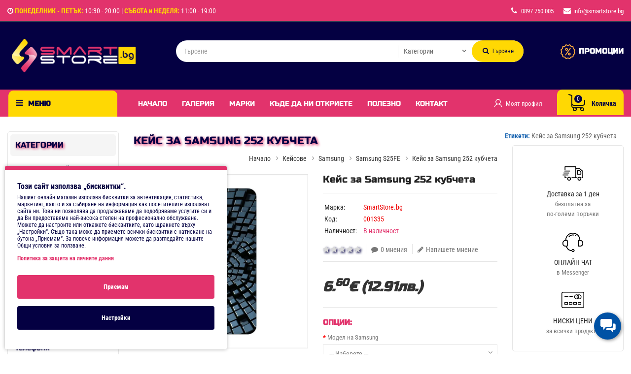

--- FILE ---
content_type: text/html; charset=utf-8
request_url: https://www.smartstore.bg/keis-za-samsung-252-kubcheta
body_size: 71793
content:
<!DOCTYPE html>
<!--[if IE]><![endif]-->
<!--[if IE 8 ]><html dir="ltr" lang="bg" class="ie8"><![endif]-->
<!--[if IE 9 ]><html dir="ltr" lang="bg" class="ie9"><![endif]-->
<!--[if (gt IE 9)|!(IE)]><!-->
<html dir="ltr" lang="bg">
<!--<![endif]-->

<head prefix="og: http://ogp.me/ns# fb: http://ogp.me/ns/fb# product: http://ogp.me/ns/product#">

                    <!-- Google Marketing Tools Opencart - https://devmanextensions.com --> <!-- Google Marketing Tools Opencart - https://devmanextensions.com -->
                
    <meta charset="UTF-8" />
    <meta name="viewport" content="width=device-width, initial-scale=1">
    <meta http-equiv="X-UA-Compatible" content="IE=edge">
    <meta name="msapplication-TileColor" content="#E2336C">
    <meta name="theme-color" content="#E2336C">
    <title>Онлайн магазин за GSM аксесоари Кейс за Samsung 252 кубчета ᐉ ТОП цена от SmartStore.bgSmartStore.bg</title>
    <base href="https://www.smartstore.bg/" />     <meta name="description" content="Опазете своя телефон с Кейс за Samsung 252 кубчета. Изберете от нашата колекция стилни калъфи и кейсове за Samsung ᐉ ТОП цени от SmartStore.bg" />      <meta name="keywords" content="калъфче,калъфчета,гръбче,гръбчета,кейс,кейсчета,Samsung,Note 8,Note 9,s9+,s8+,s9,s8,s7edge,a6,a6+,a8,a8+,J3 2017,J4,J5 2017,J6,J6+,J7 2017,J8,A7 2018,J8+,A9,A8,J4+" /> <!--<link href="catalog/view/theme//stylesheet/TemplateTrip/bootstrap.min.css" rel="stylesheet" media="screen" />--> <!-- TemplateTrip custom Theme JS START --> <!-- TemplateTrip custom Theme JS END -->


        <!-- Opengraph -->
<meta property="og:site_name" content="Онлайн магазин за GSM аксесоари – SmartStore.bg "/>
<meta property="og:type" content="product"/>
<meta property="og:title" content="Кейс за Samsung 252 кубчета ᐉ ТОП цена от SmartStore.bg"/>
<meta property="og:url" content="https://www.smartstore.bg/keisove/samsung/samsung-s25fe/keis-za-samsung-252-kubcheta"/>
<meta property="og:price:amount" content="6.6"/>
<meta property="og:price:currency" content="EUR"/>
<meta property="product:retailer_item_id" content="001335"/>
<meta property="product:price:amount" content="6.6"/>
<meta property="product:price:currency" content="EUR"/>
<meta property="product:availability" content="in stock"/>
<meta property="og:availability" content="in stock"/>
<meta property="og:brand" content="SmartStore.bg"/>
<meta property="og:image" content="https://www.smartstore.bg/image/cache/catalog/PRODUCTS/keisove/samsung/Kejs-za-Samsung-252-kubcheta-1024x1024.jpg"/>
<meta property="og:image" content="https://www.smartstore.bg/image/cache/catalog/PRODUCTS/keisove/samsung/keis-za-samsung-252-kubcheta-1024x1024.jpg"/>
<meta property="og:image" content="https://www.smartstore.bg/image/cache/catalog/PRODUCTS/keisove/samsung/Kejs-za-Samsung-252-kubcheta-1024x1024.jpg"/>
<meta property="og:image" content="https://www.smartstore.bg/image/cache/catalog/PRODUCTS/samsung/keisove/keis-samsung-s10-252-kubcheta-1024x1024.jpg"/>
<meta property="og:description" content="Опазете своя телефон с Кейс за Samsung 252 кубчета. Изберете от нашата колекция стилни калъфи и кейсове за Samsung ᐉ ТОП цени от SmartStore.bg"/>

<!-- Microdata -->
<script type="application/ld+json">{"@context":"https:\/\/schema.org","@type":"BreadcrumbList","itemListElement":[{"@type":"ListItem","position":1,"item":{"@id":"https:\/\/www.smartstore.bg","name":"\u041d\u0430\u0447\u0430\u043b\u043e"}},{"@type":"ListItem","position":2,"item":{"@id":"https:\/\/www.smartstore.bg\/keisove","name":"\u041a\u0435\u0439\u0441\u043e\u0432\u0435"}},{"@type":"ListItem","position":3,"item":{"@id":"https:\/\/www.smartstore.bg\/keisove\/samsung","name":"Samsung"}},{"@type":"ListItem","position":4,"item":{"@id":"https:\/\/www.smartstore.bg\/keisove\/samsung\/samsung-s25fe","name":"Samsung S25FE"}},{"@type":"ListItem","position":5,"item":{"@id":"https:\/\/www.smartstore.bg\/keisove\/samsung\/samsung-s25fe\/keis-za-samsung-252-kubcheta","name":"\u041a\u0435\u0439\u0441 \u0437\u0430 Samsung 252 \u043a\u0443\u0431\u0447\u0435\u0442\u0430"}}]}</script>
<script type="application/ld+json">{"@context":"https:\/\/schema.org","@type":"Product","url":"https:\/\/www.smartstore.bg\/keisove\/samsung\/samsung-s25fe\/keis-za-samsung-252-kubcheta","name":"\u041a\u0435\u0439\u0441 \u0437\u0430 Samsung 252 \u043a\u0443\u0431\u0447\u0435\u0442\u0430 \u1409 \u0422\u041e\u041f \u0446\u0435\u043d\u0430 \u043e\u0442 SmartStore.bg","category":"\u041d\u0430\u0447\u0430\u043b\u043e \u00bb \u041a\u0435\u0439\u0441\u043e\u0432\u0435 \u00bb Samsung \u00bb Samsung S25FE \u00bb \u041a\u0435\u0439\u0441 \u0437\u0430 Samsung 252 \u043a\u0443\u0431\u0447\u0435\u0442\u0430","image":"https:\/\/www.smartstore.bg\/image\/cache\/wp\/gj\/PRODUCTS\/keisove\/samsung\/Kejs-za-Samsung-252-kubcheta-800x800.webp","description":"\u041e\u043f\u0430\u0437\u0435\u0442\u0435 \u0441\u0432\u043e\u044f \u0442\u0435\u043b\u0435\u0444\u043e\u043d \u0441 \u041a\u0435\u0439\u0441 \u0437\u0430 Samsung 252 \u043a\u0443\u0431\u0447\u0435\u0442\u0430. \u0418\u0437\u0431\u0435\u0440\u0435\u0442\u0435 \u043e\u0442 \u043d\u0430\u0448\u0430\u0442\u0430 \u043a\u043e\u043b\u0435\u043a\u0446\u0438\u044f \u0441\u0442\u0438\u043b\u043d\u0438 \u043a\u0430\u043b\u044a\u0444\u0438 \u0438 \u043a\u0435\u0439\u0441\u043e\u0432\u0435 \u0437\u0430 Samsung \u1409 \u0422\u041e\u041f \u0446\u0435\u043d\u0438 \u043e\u0442 SmartStore.bg","manufacturer":"SmartStore.bg","brand":{"@type":"Brand","name":"SmartStore.bg"},"offers":{"name":"\u041a\u0435\u0439\u0441 \u0437\u0430 Samsung 252 \u043a\u0443\u0431\u0447\u0435\u0442\u0430 \u1409 \u0422\u041e\u041f \u0446\u0435\u043d\u0430 \u043e\u0442 SmartStore.bg","url":"https:\/\/www.smartstore.bg\/keisove\/samsung\/samsung-s25fe\/keis-za-samsung-252-kubcheta","price":6.6,"priceCurrency":"EUR","priceValidUntil":"2027-01-21","itemCondition":"https:\/\/schema.org\/NewCondition","seller":{"@type":"Organization","name":"\u041e\u043d\u043b\u0430\u0439\u043d \u043c\u0430\u0433\u0430\u0437\u0438\u043d \u0437\u0430 GSM \u0430\u043a\u0441\u0435\u0441\u043e\u0430\u0440\u0438 \u2013 SmartStore.bg "},"category":"\u041d\u0430\u0447\u0430\u043b\u043e &raquo; \u041a\u0435\u0439\u0441\u043e\u0432\u0435 &raquo; Samsung &raquo; Samsung S25FE &raquo; \u041a\u0435\u0439\u0441 \u0437\u0430 Samsung 252 \u043a\u0443\u0431\u0447\u0435\u0442\u0430","hasMerchantReturnPolicy":{"@type":"MerchantReturnPolicy","applicableCountry":"BG","merchantReturnDays":"30","returnPolicyCategory":"https:\/\/schema.org\/MerchantReturnFiniteReturnWindow","returnMethod":"https:\/\/schema.org\/ReturnByMail","returnShippingFeesAmount":{"value":"3"},"returnFees":"https:\/\/schema.org\/ReturnShippingFees"},"availability":"InStock"}}</script>

<link rel="alternate" href="https://www.smartstore.bg/keisove/samsung/samsung-s25fe/keis-za-samsung-252-kubcheta" hreflang="bg"/>

      
        <link href="https://www.smartstore.bg/keisove/samsung/samsung-s25fe/keis-za-samsung-252-kubcheta" rel="canonical" />     <link href="https://www.smartstore.bg/image/catalog/logo/favicon-smartstore.png" rel="icon" />
<noscript><img height="1" width="1" style="display:none" src="https://www.facebook.com/tr?id=634527227138146&ev=PageView&noscript=1&currency=EUR" /></noscript>
 
				<meta property="og:title" content="Онлайн магазин за GSM аксесоари Кейс за Samsung 252 кубчета ᐉ ТОП цена от SmartStore.bgSmartStore.bg" >
                <meta property="og:description" content="Опазете своя телефон с Кейс за Samsung 252 кубчета. Изберете от нашата колекция стилни калъфи и кейсове за Samsung ᐉ ТОП цени от SmartStore.bg" >
												<meta property="og:site_name" content="Онлайн магазин за GSM аксесоари – SmartStore.bg " >
				                <meta property="og:url" content="https://www.smartstore.bg/keisove/samsung/samsung-s25fe/keis-za-samsung-252-kubcheta" >
                                <meta property="og:image" content="https://www.smartstore.bg/image/cache/catalog/PRODUCTS/keisove/samsung/Kejs-za-Samsung-252-kubcheta-600x315.jpg" >
                                <meta property="og:image:width" content="600" >
                                <meta property="og:image:height" content="315" >
                                <meta property="og:image" content="https://www.smartstore.bg/image/cache/catalog/PRODUCTS/keisove/samsung/keis-za-samsung-252-kubcheta-600x315.jpg" >
                                <meta property="og:image:width" content="600" >
                                <meta property="og:image:height" content="315" >
                                <meta property="og:image" content="https://www.smartstore.bg/image/cache/catalog/PRODUCTS/keisove/samsung/Kejs-za-Samsung-252-kubcheta-600x315.jpg" >
                                <meta property="og:image:width" content="600" >
                                <meta property="og:image:height" content="315" >
                                <meta property="og:image" content="https://www.smartstore.bg/image/cache/catalog/PRODUCTS/samsung/keisove/keis-samsung-s10-252-kubcheta-600x315.jpg" >
                                <meta property="og:image:width" content="600" >
                                <meta property="og:image:height" content="315" >
                                <meta property="product:price:amount" content="6.00" >
                                <meta property="product:price:currency" content="EUR" >
                                <meta property="og:type" content="product" ><style>@font-face{font-family:'Roboto Condensed';font-style:italic;font-weight:300;font-display:swap;src:url(https://fonts.gstatic.com/s/robotocondensed/v31/ieVj2ZhZI2eCN5jzbjEETS9weq8-19eLAgM9UvI.woff2) format('woff2');unicode-range:U+0460-052F, U+1C80-1C8A, U+20B4, U+2DE0-2DFF, U+A640-A69F, U+FE2E-FE2F}
@font-face{font-family:'Roboto Condensed';font-style:italic;font-weight:300;font-display:swap;src:url(https://fonts.gstatic.com/s/robotocondensed/v31/ieVj2ZhZI2eCN5jzbjEETS9weq8-19eLCwM9UvI.woff2) format('woff2');unicode-range:U+0301, U+0400-045F, U+0490-0491, U+04B0-04B1, U+2116}
@font-face{font-family:'Roboto Condensed';font-style:italic;font-weight:300;font-display:swap;src:url(https://fonts.gstatic.com/s/robotocondensed/v31/ieVj2ZhZI2eCN5jzbjEETS9weq8-19eLAwM9UvI.woff2) format('woff2');unicode-range:U+1F00-1FFF}
@font-face{font-family:'Roboto Condensed';font-style:italic;font-weight:300;font-display:swap;src:url(https://fonts.gstatic.com/s/robotocondensed/v31/ieVj2ZhZI2eCN5jzbjEETS9weq8-19eLDAM9UvI.woff2) format('woff2');unicode-range:U+0370-0377, U+037A-037F, U+0384-038A, U+038C, U+038E-03A1, U+03A3-03FF}
@font-face{font-family:'Roboto Condensed';font-style:italic;font-weight:300;font-display:swap;src:url(https://fonts.gstatic.com/s/robotocondensed/v31/ieVj2ZhZI2eCN5jzbjEETS9weq8-19eLAAM9UvI.woff2) format('woff2');unicode-range:U+0102-0103, U+0110-0111, U+0128-0129, U+0168-0169, U+01A0-01A1, U+01AF-01B0, U+0300-0301, U+0303-0304, U+0308-0309, U+0323, U+0329, U+1EA0-1EF9, U+20AB}
@font-face{font-family:'Roboto Condensed';font-style:italic;font-weight:300;font-display:swap;src:url(https://fonts.gstatic.com/s/robotocondensed/v31/ieVj2ZhZI2eCN5jzbjEETS9weq8-19eLAQM9UvI.woff2) format('woff2');unicode-range:U+0100-02BA, U+02BD-02C5, U+02C7-02CC, U+02CE-02D7, U+02DD-02FF, U+0304, U+0308, U+0329, U+1D00-1DBF, U+1E00-1E9F, U+1EF2-1EFF, U+2020, U+20A0-20AB, U+20AD-20C0, U+2113, U+2C60-2C7F, U+A720-A7FF}
@font-face{font-family:'Roboto Condensed';font-style:italic;font-weight:300;font-display:swap;src:url(https://fonts.gstatic.com/s/robotocondensed/v31/ieVj2ZhZI2eCN5jzbjEETS9weq8-19eLDwM9.woff2) format('woff2');unicode-range:U+0000-00FF, U+0131, U+0152-0153, U+02BB-02BC, U+02C6, U+02DA, U+02DC, U+0304, U+0308, U+0329, U+2000-206F, U+20AC, U+2122, U+2191, U+2193, U+2212, U+2215, U+FEFF, U+FFFD}
@font-face{font-family:'Roboto Condensed';font-style:italic;font-weight:400;font-display:swap;src:url(https://fonts.gstatic.com/s/robotocondensed/v31/ieVj2ZhZI2eCN5jzbjEETS9weq8-19eLAgM9UvI.woff2) format('woff2');unicode-range:U+0460-052F, U+1C80-1C8A, U+20B4, U+2DE0-2DFF, U+A640-A69F, U+FE2E-FE2F}
@font-face{font-family:'Roboto Condensed';font-style:italic;font-weight:400;font-display:swap;src:url(https://fonts.gstatic.com/s/robotocondensed/v31/ieVj2ZhZI2eCN5jzbjEETS9weq8-19eLCwM9UvI.woff2) format('woff2');unicode-range:U+0301, U+0400-045F, U+0490-0491, U+04B0-04B1, U+2116}
@font-face{font-family:'Roboto Condensed';font-style:italic;font-weight:400;font-display:swap;src:url(https://fonts.gstatic.com/s/robotocondensed/v31/ieVj2ZhZI2eCN5jzbjEETS9weq8-19eLAwM9UvI.woff2) format('woff2');unicode-range:U+1F00-1FFF}
@font-face{font-family:'Roboto Condensed';font-style:italic;font-weight:400;font-display:swap;src:url(https://fonts.gstatic.com/s/robotocondensed/v31/ieVj2ZhZI2eCN5jzbjEETS9weq8-19eLDAM9UvI.woff2) format('woff2');unicode-range:U+0370-0377, U+037A-037F, U+0384-038A, U+038C, U+038E-03A1, U+03A3-03FF}
@font-face{font-family:'Roboto Condensed';font-style:italic;font-weight:400;font-display:swap;src:url(https://fonts.gstatic.com/s/robotocondensed/v31/ieVj2ZhZI2eCN5jzbjEETS9weq8-19eLAAM9UvI.woff2) format('woff2');unicode-range:U+0102-0103, U+0110-0111, U+0128-0129, U+0168-0169, U+01A0-01A1, U+01AF-01B0, U+0300-0301, U+0303-0304, U+0308-0309, U+0323, U+0329, U+1EA0-1EF9, U+20AB}
@font-face{font-family:'Roboto Condensed';font-style:italic;font-weight:400;font-display:swap;src:url(https://fonts.gstatic.com/s/robotocondensed/v31/ieVj2ZhZI2eCN5jzbjEETS9weq8-19eLAQM9UvI.woff2) format('woff2');unicode-range:U+0100-02BA, U+02BD-02C5, U+02C7-02CC, U+02CE-02D7, U+02DD-02FF, U+0304, U+0308, U+0329, U+1D00-1DBF, U+1E00-1E9F, U+1EF2-1EFF, U+2020, U+20A0-20AB, U+20AD-20C0, U+2113, U+2C60-2C7F, U+A720-A7FF}
@font-face{font-family:'Roboto Condensed';font-style:italic;font-weight:400;font-display:swap;src:url(https://fonts.gstatic.com/s/robotocondensed/v31/ieVj2ZhZI2eCN5jzbjEETS9weq8-19eLDwM9.woff2) format('woff2');unicode-range:U+0000-00FF, U+0131, U+0152-0153, U+02BB-02BC, U+02C6, U+02DA, U+02DC, U+0304, U+0308, U+0329, U+2000-206F, U+20AC, U+2122, U+2191, U+2193, U+2212, U+2215, U+FEFF, U+FFFD}
@font-face{font-family:'Roboto Condensed';font-style:italic;font-weight:700;font-display:swap;src:url(https://fonts.gstatic.com/s/robotocondensed/v31/ieVj2ZhZI2eCN5jzbjEETS9weq8-19eLAgM9UvI.woff2) format('woff2');unicode-range:U+0460-052F, U+1C80-1C8A, U+20B4, U+2DE0-2DFF, U+A640-A69F, U+FE2E-FE2F}
@font-face{font-family:'Roboto Condensed';font-style:italic;font-weight:700;font-display:swap;src:url(https://fonts.gstatic.com/s/robotocondensed/v31/ieVj2ZhZI2eCN5jzbjEETS9weq8-19eLCwM9UvI.woff2) format('woff2');unicode-range:U+0301, U+0400-045F, U+0490-0491, U+04B0-04B1, U+2116}
@font-face{font-family:'Roboto Condensed';font-style:italic;font-weight:700;font-display:swap;src:url(https://fonts.gstatic.com/s/robotocondensed/v31/ieVj2ZhZI2eCN5jzbjEETS9weq8-19eLAwM9UvI.woff2) format('woff2');unicode-range:U+1F00-1FFF}
@font-face{font-family:'Roboto Condensed';font-style:italic;font-weight:700;font-display:swap;src:url(https://fonts.gstatic.com/s/robotocondensed/v31/ieVj2ZhZI2eCN5jzbjEETS9weq8-19eLDAM9UvI.woff2) format('woff2');unicode-range:U+0370-0377, U+037A-037F, U+0384-038A, U+038C, U+038E-03A1, U+03A3-03FF}
@font-face{font-family:'Roboto Condensed';font-style:italic;font-weight:700;font-display:swap;src:url(https://fonts.gstatic.com/s/robotocondensed/v31/ieVj2ZhZI2eCN5jzbjEETS9weq8-19eLAAM9UvI.woff2) format('woff2');unicode-range:U+0102-0103, U+0110-0111, U+0128-0129, U+0168-0169, U+01A0-01A1, U+01AF-01B0, U+0300-0301, U+0303-0304, U+0308-0309, U+0323, U+0329, U+1EA0-1EF9, U+20AB}
@font-face{font-family:'Roboto Condensed';font-style:italic;font-weight:700;font-display:swap;src:url(https://fonts.gstatic.com/s/robotocondensed/v31/ieVj2ZhZI2eCN5jzbjEETS9weq8-19eLAQM9UvI.woff2) format('woff2');unicode-range:U+0100-02BA, U+02BD-02C5, U+02C7-02CC, U+02CE-02D7, U+02DD-02FF, U+0304, U+0308, U+0329, U+1D00-1DBF, U+1E00-1E9F, U+1EF2-1EFF, U+2020, U+20A0-20AB, U+20AD-20C0, U+2113, U+2C60-2C7F, U+A720-A7FF}
@font-face{font-family:'Roboto Condensed';font-style:italic;font-weight:700;font-display:swap;src:url(https://fonts.gstatic.com/s/robotocondensed/v31/ieVj2ZhZI2eCN5jzbjEETS9weq8-19eLDwM9.woff2) format('woff2');unicode-range:U+0000-00FF, U+0131, U+0152-0153, U+02BB-02BC, U+02C6, U+02DA, U+02DC, U+0304, U+0308, U+0329, U+2000-206F, U+20AC, U+2122, U+2191, U+2193, U+2212, U+2215, U+FEFF, U+FFFD}
@font-face{font-family:'Roboto Condensed';font-style:normal;font-weight:300;font-display:swap;src:url(https://fonts.gstatic.com/s/robotocondensed/v31/ieVl2ZhZI2eCN5jzbjEETS9weq8-19-7DRs5.woff2) format('woff2');unicode-range:U+0460-052F, U+1C80-1C8A, U+20B4, U+2DE0-2DFF, U+A640-A69F, U+FE2E-FE2F}
@font-face{font-family:'Roboto Condensed';font-style:normal;font-weight:300;font-display:swap;src:url(https://fonts.gstatic.com/s/robotocondensed/v31/ieVl2ZhZI2eCN5jzbjEETS9weq8-19a7DRs5.woff2) format('woff2');unicode-range:U+0301, U+0400-045F, U+0490-0491, U+04B0-04B1, U+2116}
@font-face{font-family:'Roboto Condensed';font-style:normal;font-weight:300;font-display:swap;src:url(https://fonts.gstatic.com/s/robotocondensed/v31/ieVl2ZhZI2eCN5jzbjEETS9weq8-1967DRs5.woff2) format('woff2');unicode-range:U+1F00-1FFF}
@font-face{font-family:'Roboto Condensed';font-style:normal;font-weight:300;font-display:swap;src:url(https://fonts.gstatic.com/s/robotocondensed/v31/ieVl2ZhZI2eCN5jzbjEETS9weq8-19G7DRs5.woff2) format('woff2');unicode-range:U+0370-0377, U+037A-037F, U+0384-038A, U+038C, U+038E-03A1, U+03A3-03FF}
@font-face{font-family:'Roboto Condensed';font-style:normal;font-weight:300;font-display:swap;src:url(https://fonts.gstatic.com/s/robotocondensed/v31/ieVl2ZhZI2eCN5jzbjEETS9weq8-1927DRs5.woff2) format('woff2');unicode-range:U+0102-0103, U+0110-0111, U+0128-0129, U+0168-0169, U+01A0-01A1, U+01AF-01B0, U+0300-0301, U+0303-0304, U+0308-0309, U+0323, U+0329, U+1EA0-1EF9, U+20AB}
@font-face{font-family:'Roboto Condensed';font-style:normal;font-weight:300;font-display:swap;src:url(https://fonts.gstatic.com/s/robotocondensed/v31/ieVl2ZhZI2eCN5jzbjEETS9weq8-19y7DRs5.woff2) format('woff2');unicode-range:U+0100-02BA, U+02BD-02C5, U+02C7-02CC, U+02CE-02D7, U+02DD-02FF, U+0304, U+0308, U+0329, U+1D00-1DBF, U+1E00-1E9F, U+1EF2-1EFF, U+2020, U+20A0-20AB, U+20AD-20C0, U+2113, U+2C60-2C7F, U+A720-A7FF}
@font-face{font-family:'Roboto Condensed';font-style:normal;font-weight:300;font-display:swap;src:url(https://fonts.gstatic.com/s/robotocondensed/v31/ieVl2ZhZI2eCN5jzbjEETS9weq8-19K7DQ.woff2) format('woff2');unicode-range:U+0000-00FF, U+0131, U+0152-0153, U+02BB-02BC, U+02C6, U+02DA, U+02DC, U+0304, U+0308, U+0329, U+2000-206F, U+20AC, U+2122, U+2191, U+2193, U+2212, U+2215, U+FEFF, U+FFFD}
@font-face{font-family:'Roboto Condensed';font-style:normal;font-weight:400;font-display:swap;src:url(https://fonts.gstatic.com/s/robotocondensed/v31/ieVl2ZhZI2eCN5jzbjEETS9weq8-19-7DRs5.woff2) format('woff2');unicode-range:U+0460-052F, U+1C80-1C8A, U+20B4, U+2DE0-2DFF, U+A640-A69F, U+FE2E-FE2F}
@font-face{font-family:'Roboto Condensed';font-style:normal;font-weight:400;font-display:swap;src:url(https://fonts.gstatic.com/s/robotocondensed/v31/ieVl2ZhZI2eCN5jzbjEETS9weq8-19a7DRs5.woff2) format('woff2');unicode-range:U+0301, U+0400-045F, U+0490-0491, U+04B0-04B1, U+2116}
@font-face{font-family:'Roboto Condensed';font-style:normal;font-weight:400;font-display:swap;src:url(https://fonts.gstatic.com/s/robotocondensed/v31/ieVl2ZhZI2eCN5jzbjEETS9weq8-1967DRs5.woff2) format('woff2');unicode-range:U+1F00-1FFF}
@font-face{font-family:'Roboto Condensed';font-style:normal;font-weight:400;font-display:swap;src:url(https://fonts.gstatic.com/s/robotocondensed/v31/ieVl2ZhZI2eCN5jzbjEETS9weq8-19G7DRs5.woff2) format('woff2');unicode-range:U+0370-0377, U+037A-037F, U+0384-038A, U+038C, U+038E-03A1, U+03A3-03FF}
@font-face{font-family:'Roboto Condensed';font-style:normal;font-weight:400;font-display:swap;src:url(https://fonts.gstatic.com/s/robotocondensed/v31/ieVl2ZhZI2eCN5jzbjEETS9weq8-1927DRs5.woff2) format('woff2');unicode-range:U+0102-0103, U+0110-0111, U+0128-0129, U+0168-0169, U+01A0-01A1, U+01AF-01B0, U+0300-0301, U+0303-0304, U+0308-0309, U+0323, U+0329, U+1EA0-1EF9, U+20AB}
@font-face{font-family:'Roboto Condensed';font-style:normal;font-weight:400;font-display:swap;src:url(https://fonts.gstatic.com/s/robotocondensed/v31/ieVl2ZhZI2eCN5jzbjEETS9weq8-19y7DRs5.woff2) format('woff2');unicode-range:U+0100-02BA, U+02BD-02C5, U+02C7-02CC, U+02CE-02D7, U+02DD-02FF, U+0304, U+0308, U+0329, U+1D00-1DBF, U+1E00-1E9F, U+1EF2-1EFF, U+2020, U+20A0-20AB, U+20AD-20C0, U+2113, U+2C60-2C7F, U+A720-A7FF}
@font-face{font-family:'Roboto Condensed';font-style:normal;font-weight:400;font-display:swap;src:url(https://fonts.gstatic.com/s/robotocondensed/v31/ieVl2ZhZI2eCN5jzbjEETS9weq8-19K7DQ.woff2) format('woff2');unicode-range:U+0000-00FF, U+0131, U+0152-0153, U+02BB-02BC, U+02C6, U+02DA, U+02DC, U+0304, U+0308, U+0329, U+2000-206F, U+20AC, U+2122, U+2191, U+2193, U+2212, U+2215, U+FEFF, U+FFFD}
@font-face{font-family:'Roboto Condensed';font-style:normal;font-weight:700;font-display:swap;src:url(https://fonts.gstatic.com/s/robotocondensed/v31/ieVl2ZhZI2eCN5jzbjEETS9weq8-19-7DRs5.woff2) format('woff2');unicode-range:U+0460-052F, U+1C80-1C8A, U+20B4, U+2DE0-2DFF, U+A640-A69F, U+FE2E-FE2F}
@font-face{font-family:'Roboto Condensed';font-style:normal;font-weight:700;font-display:swap;src:url(https://fonts.gstatic.com/s/robotocondensed/v31/ieVl2ZhZI2eCN5jzbjEETS9weq8-19a7DRs5.woff2) format('woff2');unicode-range:U+0301, U+0400-045F, U+0490-0491, U+04B0-04B1, U+2116}
@font-face{font-family:'Roboto Condensed';font-style:normal;font-weight:700;font-display:swap;src:url(https://fonts.gstatic.com/s/robotocondensed/v31/ieVl2ZhZI2eCN5jzbjEETS9weq8-1967DRs5.woff2) format('woff2');unicode-range:U+1F00-1FFF}
@font-face{font-family:'Roboto Condensed';font-style:normal;font-weight:700;font-display:swap;src:url(https://fonts.gstatic.com/s/robotocondensed/v31/ieVl2ZhZI2eCN5jzbjEETS9weq8-19G7DRs5.woff2) format('woff2');unicode-range:U+0370-0377, U+037A-037F, U+0384-038A, U+038C, U+038E-03A1, U+03A3-03FF}
@font-face{font-family:'Roboto Condensed';font-style:normal;font-weight:700;font-display:swap;src:url(https://fonts.gstatic.com/s/robotocondensed/v31/ieVl2ZhZI2eCN5jzbjEETS9weq8-1927DRs5.woff2) format('woff2');unicode-range:U+0102-0103, U+0110-0111, U+0128-0129, U+0168-0169, U+01A0-01A1, U+01AF-01B0, U+0300-0301, U+0303-0304, U+0308-0309, U+0323, U+0329, U+1EA0-1EF9, U+20AB}
@font-face{font-family:'Roboto Condensed';font-style:normal;font-weight:700;font-display:swap;src:url(https://fonts.gstatic.com/s/robotocondensed/v31/ieVl2ZhZI2eCN5jzbjEETS9weq8-19y7DRs5.woff2) format('woff2');unicode-range:U+0100-02BA, U+02BD-02C5, U+02C7-02CC, U+02CE-02D7, U+02DD-02FF, U+0304, U+0308, U+0329, U+1D00-1DBF, U+1E00-1E9F, U+1EF2-1EFF, U+2020, U+20A0-20AB, U+20AD-20C0, U+2113, U+2C60-2C7F, U+A720-A7FF}
@font-face{font-family:'Roboto Condensed';font-style:normal;font-weight:700;font-display:swap;src:url(https://fonts.gstatic.com/s/robotocondensed/v31/ieVl2ZhZI2eCN5jzbjEETS9weq8-19K7DQ.woff2) format('woff2');unicode-range:U+0000-00FF, U+0131, U+0152-0153, U+02BB-02BC, U+02C6, U+02DA, U+02DC, U+0304, U+0308, U+0329, U+2000-206F, U+20AC, U+2122, U+2191, U+2193, U+2212, U+2215, U+FEFF, U+FFFD}
@font-face{font-family:'Russo One';font-style:normal;font-weight:400;font-display:swap;src:url(https://fonts.gstatic.com/s/russoone/v18/Z9XUDmZRWg6M1LvRYsHOy8mJrrg.woff2) format('woff2');unicode-range:U+0301, U+0400-045F, U+0490-0491, U+04B0-04B1, U+2116}
@font-face{font-family:'Russo One';font-style:normal;font-weight:400;font-display:swap;src:url(https://fonts.gstatic.com/s/russoone/v18/Z9XUDmZRWg6M1LvRYsHOwcmJrrg.woff2) format('woff2');unicode-range:U+0100-02BA, U+02BD-02C5, U+02C7-02CC, U+02CE-02D7, U+02DD-02FF, U+0304, U+0308, U+0329, U+1D00-1DBF, U+1E00-1E9F, U+1EF2-1EFF, U+2020, U+20A0-20AB, U+20AD-20C0, U+2113, U+2C60-2C7F, U+A720-A7FF}
@font-face{font-family:'Russo One';font-style:normal;font-weight:400;font-display:swap;src:url(https://fonts.gstatic.com/s/russoone/v18/Z9XUDmZRWg6M1LvRYsHOz8mJ.woff2) format('woff2');unicode-range:U+0000-00FF, U+0131, U+0152-0153, U+02BB-02BC, U+02C6, U+02DA, U+02DC, U+0304, U+0308, U+0329, U+2000-206F, U+20AC, U+2122, U+2191, U+2193, U+2212, U+2215, U+FEFF, U+FFFD}
@font-face{font-display:swap;font-family:'FontAwesome';src:url('https://www.smartstore.bg/catalog/view/javascript/font-awesome/fonts/fontawesome-webfont.eot?v=4.7.0');src:url('https://www.smartstore.bg/catalog/view/javascript/font-awesome/fonts/fontawesome-webfont.eot?#iefix&v=4.7.0') format('embedded-opentype'),url('https://www.smartstore.bg/catalog/view/javascript/font-awesome/fonts/fontawesome-webfont.woff2?v=4.7.0') format('woff2'),url('https://www.smartstore.bg/catalog/view/javascript/font-awesome/fonts/fontawesome-webfont.woff?v=4.7.0') format('woff'),url('https://www.smartstore.bg/catalog/view/javascript/font-awesome/fonts/fontawesome-webfont.ttf?v=4.7.0') format('truetype'),url('https://www.smartstore.bg/catalog/view/javascript/font-awesome/fonts/fontawesome-webfont.svg?v=4.7.0#fontawesomeregular') format('svg');font-weight:normal;font-style:normal}
@font-face{font-display:swap;font-family:'Glyphicons Halflings';src:url(https://www.smartstore.bg/catalog/view/theme/OPC170_02/stylesheet/TemplateTrip/fonts/glyphicons-halflings-regular.eot);src:url(https://www.smartstore.bg/catalog/view/theme/OPC170_02/stylesheet/TemplateTrip/fonts/glyphicons-halflings-regular.eot?#iefix) format('embedded-opentype'), url(https://www.smartstore.bg/catalog/view/theme/OPC170_02/stylesheet/fonts/glyphicons-halflings-regular.woff2) format('woff2'), url(https://www.smartstore.bg/catalog/view/theme/OPC170_02/stylesheet/TemplateTrip/fonts/glyphicons-halflings-regular.woff) format('woff'), url(https://www.smartstore.bg/catalog/view/theme/OPC170_02/stylesheet/fonts/glyphicons-halflings-regular.ttf) format('truetype'), url(https://www.smartstore.bg/catalog/view/theme/OPC170_02/stylesheet/TemplateTrip/fonts/glyphicons-halflings-regular.svg#glyphicons_halflingsregular) format('svg')}
</style>
<style>[data-s]{height:auto}

/* */


/* */

.fa{display:inline-block;font:normal normal normal 14px/1 FontAwesome;font-size:inherit;text-rendering:auto;-webkit-font-smoothing:antialiased;-moz-osx-font-smoothing:grayscale}.pull-right{float:right}.pull-left{float:left}.fa.pull-left{margin-right:.3em}.fa.pull-right{margin-left:.3em}@-webkit-keyframes fa-spin{100%{-webkit-transform:rotate(359deg);transform:rotate(359deg)}}@keyframes fa-spin{100%{-webkit-transform:rotate(359deg);transform:rotate(359deg)}}.fa-stack{position:relative;display:inline-block;width:2em;height:2em;line-height:2em;vertical-align:middle}.fa-stack-1x,.fa-stack-2x{position:absolute;left:0;width:100%;text-align:center}.fa-stack-1x{line-height:inherit}.fa-search:before{content:"\f002"}.fa-heart:before{content:"\f004"}.fa-star:before{content:"\f005"}.fa-user:before{content:"\f007"}.fa-clock-o:before{content:"\f017"}.fa-pencil:before{content:"\f040"}.fa-map-marker:before{content:"\f041"}.fa-eye:before{content:"\f06e"}.fa-comment:before{content:"\f075"}.fa-shopping-cart:before{content:"\f07a"}.fa-sign-in:before{content:"\f090"}.fa-phone:before{content:"\f095"}.fa-facebook-f:before,.fa-facebook:before{content:"\f09a"}.fa-caret-down:before{content:"\f0d7"}.fa-envelope:before{content:"\f0e0"}.fa-exchange:before{content:"\f0ec"}.fa-send:before,.fa-paper-plane:before{content:"\f1d8"}
/* */

.owl-carousel .owl-wrapper:after{content:".";display:block;clear:both;visibility:hidden;line-height:0;height:0}
/* */

html{font-family:sans-serif;-webkit-text-size-adjust:100%;-ms-text-size-adjust:100%}body{margin:0}article,
aside,
details,
figcaption,
figure,
footer,
header,
hgroup,
main,
menu,
nav,
section,
summary{display:block}[hidden],
template{display:none}a{background-color:transparent}b,
strong{font-weight:700}h1{margin: .67em 0;font-size:2em}sub,
sup{position:relative;font-size:75%;line-height:0;vertical-align:baseline}sup{top:-.5em}img{border:0}button,
input,
optgroup,
select,
textarea{margin:0;font:inherit;color:inherit}button{overflow:visible}button,
select{text-transform:none}button,
html input[type=button],
input[type=reset],
input[type=submit]{-webkit-appearance:button;cursor:pointer}input{line-height:normal}textarea{overflow:auto}table{border-spacing:0;border-collapse:collapse}td,
th{padding:0}@media print{*,
:after,
:before{color:#000!important;text-shadow:none!important;background:0 0!important;-webkit-box-shadow:none!important;box-shadow:none!important}a,
a:visited{text-decoration:underline}img,
tr{page-break-inside:avoid}img{max-width:100%!important}h2,
h3,
p{orphans:3;widows:3}h2,
h3{page-break-after:avoid}.label{border:1px
solid #000}.table{border-collapse:collapse!important}.table td,
.table
th{background-color:#fff!important}}*{-webkit-box-sizing:border-box;-moz-box-sizing:border-box;box-sizing:border-box}:after,
:before{-webkit-box-sizing:border-box;-moz-box-sizing:border-box;box-sizing:border-box}html{font-size:10px;-webkit-tap-highlight-color:rgba(0, 0, 0, 0)}body{font-family:"Helvetica Neue",Helvetica,Arial,sans-serif;font-size:14px;line-height:1.42857143;color:#333;background-color:#fff}button,
input,
select,
textarea{font-family:inherit;font-size:inherit;line-height:inherit}a{color:#337ab7;text-decoration:none}img{vertical-align:middle}.logo{display:block;max-width:270px;max-height:auto}.carousel-inner>.item>a>img,
.carousel-inner>.item>img,
.img-responsive,
.thumbnail a>img,
.thumbnail>img{display:block;max-width:100%;height:auto}[role=button]{cursor:pointer}.h1,
.h2,
.h3,
.h4,
.h5,
.h6,
h1,
h2,
h3,
h4,
h5,
h6{font-family:inherit;font-weight:500;line-height:1.1;color:inherit}.h1,
.h2,
.h3,
h1,
h2,
h3{margin-top:20px;margin-bottom:10px}.h4,
.h5,
.h6,
h4,
h5,
h6{margin-top:10px;margin-bottom:10px}.h1,
h1{font-size:36px}.h2,
h2{font-size:30px}.h3,
h3{font-size:24px}.h4,
h4{font-size:18px}.h5,
h5{font-size:14px}p{margin:0
0 10px}.text-center{text-align:center}ol,
ul{margin-top:0;margin-bottom:10px;padding:0}ol ol,
ol ul,
ul ol,
ul
ul{margin-bottom:0}.list-unstyled{padding-left:0;list-style:none}address{margin-bottom:20px;font-style:normal;line-height:1.42857143}.container{padding-right:15px;padding-left:15px;margin-right:auto;margin-left:auto}@media (min-width:768px){.container{width:750px}}@media (min-width:992px){.container{width:990px}}@media (min-width:1200px){.container{width:1630px}}.row{margin-right:-15px;margin-left:-15px}.col-lg-1,
.col-lg-10,
.col-lg-11,
.col-lg-12,
.col-lg-2,
.col-lg-3,
.col-lg-4,
.col-lg-5,
.col-lg-6,
.col-lg-7,
.col-lg-8,
.col-lg-9,
.col-md-1,
.col-md-10,
.col-md-11,
.col-md-12,
.col-md-2,
.col-md-3,
.col-md-4,
.col-md-5,
.col-md-6,
.col-md-7,
.col-md-8,
.col-md-9,
.col-sm-1,
.col-sm-10,
.col-sm-11,
.col-sm-12,
.col-sm-2,
.col-sm-3,
.col-sm-4,
.col-sm-5,
.col-sm-6,
.col-sm-7,
.col-sm-8,
.col-sm-9,
.col-xs-1,
.col-xs-10,
.col-xs-11,
.col-xs-12,
.col-xs-2,
.col-xs-3,
.col-xs-4,
.col-xs-5,
.col-xs-6,
.col-xs-7,
.col-xs-8,
.col-xs-9{position:relative;min-height:1px;padding-right:15px;padding-left:15px}@media (min-width:768px){.col-sm-1,
.col-sm-10,
.col-sm-11,
.col-sm-12,
.col-sm-2,
.col-sm-3,
.col-sm-4,
.col-sm-5,
.col-sm-6,
.col-sm-7,
.col-sm-8,
.col-sm-9{float:left}.col-sm-12{width:100%}.col-sm-10{width:83.33333333%}.col-sm-9{width:75%}.col-sm-7{width:58.33333333%}.col-sm-6{width:50%}.col-sm-5{width:41.66666667%}.col-sm-4{width:33.33333333%}.col-sm-3{width:25%}.col-sm-2{width:16.66666667%}}table{background-color:transparent}caption{padding-top:8px;padding-bottom:8px;color:#777;text-align:left}.table{width:100%;max-width:100%;margin-bottom:20px}.table
.table{background-color:#fff}table col[class*=col-]{position:static;display:table-column;float:none}table td[class*=col-],
table th[class*=col-]{position:static;display:table-cell;float:none}label{display:inline-block;max-width:100%;margin-bottom:5px;font-weight:700}.form-control{display:block;width:100%;height:34px;padding:6px
12px;font-size:14px;line-height:1.42857143;color:#555;background-color:#fff;background-image:none;border:1px
solid #ccc;transition:border-color ease-in-out .15s, box-shadow ease-in-out .15s}textarea.form-control{height:auto}.form-group{margin-bottom:15px}.checkbox,
.radio{position:relative;display:block;margin-top:10px;margin-bottom:10px}.checkbox label,
.radio
label{display:inline;font-weight:400;cursor:pointer}.checkbox+.checkbox,
.radio+.radio{margin-top:-5px}.input-lg{height:46px;padding:10px
16px;font-size:18px;line-height:1.3333333}select.input-lg{height:46px;line-height:46px}.help-block{display:block;margin-top:5px;margin-bottom:10px;color:#737373}.form-horizontal .checkbox,
.form-horizontal .checkbox-inline,
.form-horizontal .radio,
.form-horizontal .radio-inline{padding-top:7px;margin-top:0;margin-bottom:0}.form-horizontal .checkbox,
.form-horizontal
.radio{min-height:27px}.form-horizontal .form-group{margin-right:-15px;margin-left:-15px}@media (min-width:768px){.form-horizontal .control-label{padding-top:7px;margin-bottom:0;text-align:right}}.btn{display:inline-block;padding:7px
12px;margin-bottom:0;font-size:14px;font-weight:400;line-height:18px;text-align:center;white-space:nowrap;vertical-align:middle;-ms-touch-action:manipulation;touch-action:manipulation;cursor:pointer;-webkit-user-select:none;-moz-user-select:none;-ms-user-select:none;user-select:none;background-image:none;border:1px
solid transparent}.btn.active,
.btn:active{outline:0}.btn-default{color:#333;background-color:#fff;border-color:#ccc}.btn-default.active,
.btn-default:active,
.open>.dropdown-toggle.btn-default{color:#333;background-color:#e6e6e6;border-color:#adadad}.btn-default.active,
.btn-default:active,
.open>.dropdown-toggle.btn-default{background-image:none}.btn-primary{color:#fff;background-color:#337ab7;border-color:#2e6da4}.btn-primary.active,
.btn-primary:active,
.open>.dropdown-toggle.btn-primary{color:#fff;background-color:#286090;border-color:#204d74}.btn-primary.active,
.btn-primary:active,
.open>.dropdown-toggle.btn-primary{background-image:none}.btn-group-lg>.btn,
.btn-lg{padding:10px
16px;font-size:18px;line-height:1.3333333}.btn-block{display:block;width:100%}.btn-block+.btn-block{margin-top:5px}.dropdown,
.dropup{position:relative}.dropdown-menu{position:absolute;top:100%;left:0;z-index:1000;display:none;float:left;min-width:160px;padding:5px
0;font-size:14px;text-align:left;list-style:none;background-color:#fff;-webkit-background-clip:padding-box;background-clip:padding-box;border:1px
solid #ccc}.dropdown-menu.pull-right{right:0;left:auto}.dropdown-menu>li>a{display:block;padding:3px
20px;clear:both;font-weight:400;line-height:1.42857143;color:#333;white-space:nowrap}.dropdown-menu>.active>a,
.dropdown-menu>.active>a:focus,
.dropdown-menu>.active>a:hover{color:#fff;text-decoration:none;background-color:#337ab7;outline:0}.dropdown-menu-right{right:0;left:auto}.pull-right>.dropdown-menu{right:0;left:auto}.btn-group,
.btn-group-vertical{position:relative;display:inline-block;vertical-align:middle}.btn-group-vertical>.btn,
.btn-group>.btn{position:relative;float:left}.btn-group .btn+.btn,
.btn-group .btn+.btn-group,
.btn-group .btn-group+.btn,
.btn-group .btn-group+.btn-group{margin-left:-1px}.btn-group>.btn:not(:first-child):not(:last-child):not(.dropdown-toggle){border-radius:0}.btn-group>.btn-group{float:left}.btn-group>.btn-group:not(:first-child):not(:last-child)>.btn{border-radius:0}.btn-group>.btn+.dropdown-toggle{padding-right:8px;padding-left:8px}.btn-group>.btn-lg+.dropdown-toggle{padding-right:12px;padding-left:12px}[data-toggle=buttons]>.btn input[type=checkbox],
[data-toggle=buttons]>.btn input[type=radio],
[data-toggle=buttons]>.btn-group>.btn input[type=checkbox],
[data-toggle=buttons]>.btn-group>.btn input[type=radio]{position:absolute;clip:rect(0, 0, 0, 0);pointer-events:none}.input-group{position:relative;display:table;border-collapse:separate}.input-group[class*=col-]{float:none;padding-right:0;padding-left:0}.input-group .form-control{position:relative;z-index:2;float:left;width:100%;margin-bottom:0}.input-group .form-control,
.input-group-addon,
.input-group-btn{display:table-cell}.input-group .form-control:not(:first-child):not(:last-child),
.input-group-addon:not(:first-child):not(:last-child),
.input-group-btn:not(:first-child):not(:last-child){border-radius:0}.input-group-addon,
.input-group-btn{width:1%;white-space:nowrap;vertical-align:middle}.input-group-btn{position:relative;font-size:0;white-space:nowrap}.input-group-btn>.btn{position:relative}.input-group-btn>.btn+.btn{margin-left:-1px}.nav{padding-left:0;margin-bottom:0;list-style:none}.nav>li{position:relative;display:block}.nav>li>a{position:relative;display:block;padding:10px
15px}.nav>li>a>img{max-width:none}.nav-tabs{border-bottom:1px solid #ddd}.nav-tabs>li{float:left;margin-bottom:-1px}.nav-tabs>li>a{margin-right:2px;line-height:1.42857143;border:1px
solid transparent;border-radius:4px 4px 0 0}.nav-tabs>li.active>a,
.nav-tabs>li.active>a:focus,
.nav-tabs>li.active>a:hover{color:#555;cursor:default;background-color:#fff;border:1px
solid #ddd;border-bottom-color:transparent}.tab-content>.tab-pane{display:none}.tab-content>.active{display:block}.breadcrumb{}.breadcrumb>li{}.breadcrumb>li+li:before{}.breadcrumb>.active{}.label{display:inline;padding: .2em .6em .3em;font-size:75%;font-weight:700;line-height:1;color:#fff;text-align:center;white-space:nowrap;vertical-align:baseline}.btn
.label{position:relative;top:-1px}.thumbnail{display:block;padding:4px;margin-bottom:20px;line-height:1.42857143;background-color:#fff;border:1px
solid #ddd;-webkit-transition:border .2s ease-in-out;-o-transition:border .2s ease-in-out;transition:border .2s ease-in-out}.thumbnail a>img,
.thumbnail>img{margin-right:auto;margin-left:auto}a.thumbnail.active,
a.thumbnail:focus,
a.thumbnail:hover{border-color:#337ab7}.thumbnail
.caption{padding:9px;color:#333}.list-group{padding-left:0;margin-bottom:20px}.list-group-item{position:relative;display:block;padding:10px
15px;margin-bottom:-1px;background-color:#fff;border:1px
solid #ddd}a.list-group-item,
button.list-group-item{color:#555}button.list-group-item{width:100%;text-align:left}.list-group-item.active,
.list-group-item.active:focus,
.list-group-item.active:hover{z-index:2;color:#fff;background-color:#337ab7;border-color:#337ab7}.panel{margin-bottom:20px;background-color:#fff;border:1px
solid transparent}.panel-heading{padding:10px
15px;border-bottom:1px solid transparent}.panel>.list-group,
.panel>.panel-collapse>.list-group{margin-bottom:0}.panel>.list-group .list-group-item,
.panel>.panel-collapse>.list-group .list-group-item{border-width:1px 0;border-radius:0}.panel>.panel-collapse>.table,
.panel>.table,
.panel>.table-responsive>.table{margin-bottom:0}.panel>.panel-collapse>.table caption,
.panel>.table caption,
.panel>.table-responsive>.table
caption{padding-right:15px;padding-left:15px}.panel-default{border-color:#ddd}.panel-default>.panel-heading{color:#333;background-color:#f5f5f5;border-color:#ddd}.modal{position:fixed;top:0;right:0;bottom:0;left:0;z-index:1050;display:none;overflow:hidden;-webkit-overflow-scrolling:touch;outline:0}.tooltip{position:absolute;z-index:1070;display:block;font-family:"Helvetica Neue",Helvetica,Arial,sans-serif;font-size:12px;font-style:normal;font-weight:400;line-height:1.42857143;text-align:left;text-align:start;text-decoration:none;text-shadow:none;text-transform:none;letter-spacing:normal;word-break:normal;word-spacing:normal;word-wrap:normal;white-space:normal;filter:alpha(opacity=0);opacity:0;line-break:auto}.tooltip.in{filter:alpha(opacity=90);opacity: .9}.tooltip.left{padding:0
5px;margin-left:-3px}.btn-group-vertical>.btn-group:after,
.btn-group-vertical>.btn-group:before,
.btn-toolbar:after,
.btn-toolbar:before,
.clearfix:after,
.clearfix:before,
.container-fluid:after,
.container-fluid:before,
.container:after,
.container:before,
.dl-horizontal dd:after,
.dl-horizontal dd:before,
.form-horizontal .form-group:after,
.form-horizontal .form-group:before,
.modal-footer:after,
.modal-footer:before,
.nav:after,
.nav:before,
.navbar-collapse:after,
.navbar-collapse:before,
.navbar-header:after,
.navbar-header:before,
.navbar:after,
.navbar:before,
.pager:after,
.pager:before,
.panel-body:after,
.panel-body:before,
.row:after,
.row:before{display:table;content:" "}.btn-group-vertical>.btn-group:after,
.btn-toolbar:after,
.clearfix:after,
.container-fluid:after,
.container:after,
.dl-horizontal dd:after,
.form-horizontal .form-group:after,
.modal-footer:after,
.nav:after,
.navbar-collapse:after,
.navbar-header:after,
.navbar:after,
.pager:after,
.panel-body:after,
.row:after{clear:both}.pull-right{float:right!important}.pull-left{float:left!important}.hidden{display:none!important}@-ms-viewport{width:device-width}@media (max-width:767px){.hidden-xs{display:none!important}}@media (min-width:1200px){.hidden-lg{display:none!important}}
/* */

::selection{color:#e2336c;background-color:#ffd803}@media (min-width: 961px){.menu-category ul.dropmenu li.TT-Sub-List>.dropdown-menu{max-height:440px;overflow:overlay}.menu-category ul.dropmenu li.TT-Sub-List>.dropdown-menu{box-shadow:0px 0px 16px 5px rgba(226, 51, 108, 1);-webkit-box-shadow:0px 0px 16px 5px rgba(226, 51, 108, 1);-moz-box-shadow:0px 0px 16px 5px rgba(226, 51, 108, 1)}}*{scrollbar-width:auto;scrollbar-color:#e2336c #fff}*::-webkit-scrollbar{width:16px}*::-webkit-scrollbar-track{background:transparent}*::-webkit-scrollbar-thumb{background-color:#e2336c;border-radius:10px;border:3px
solid #fff}body{background:#fff;font:400 14px/18px "Roboto Condensed", sans-serif;letter-spacing:0px;color:#777;height:100%}h1,
h2,
h3,
h4,
h5,
h6{font-family:"Roboto Condensed",sans-serif;color:#333}.fa{font-size:14px;vertical-align:baseline}h1{font-size:33px}h2{font-size:27px}h3{font-size:21px}h4{font-size:15px}h5{font-size:12px}a{color:#666}label{font-size:13px;font-weight:normal}select.form-control{appearance:none;-o-appearance:none;-moz-appearance:none;-webkit-appearance:none;cursor:pointer}.form-control{background:#fff;color:#777;border:1px
solid #e5e5e5;margin:0
0 5px;padding:8px
12px}select.form-control,
textarea.form-control,
input[type="text"].form-control,
input[type="password"].form-control,
input[type="datetime"].form-control,
input[type="datetime-local"].form-control,
input[type="date"].form-control,
input[type="month"].form-control,
input[type="time"].form-control,
input[type="week"].form-control,
input[type="number"].form-control,
input[type="email"].form-control,
input[type="url"].form-control,
input[type="search"].form-control,
input[type="tel"].form-control,
input[type="color"].form-control{font-size:14px}.input-group input,
.input-group select,
.input-group .dropdown-menu,
.input-group
.popover{font-size:12px}.product-thumb .image
img.image_thumb{opacity:1;-moz-opacity:1;-khtml-opacity:1;-webkit-opacity:1;transition:all 500ms ease-in-out 0s;-webkit-transition:all 500ms ease-in-out 0s;-moz-transition:all 500ms ease-in-out 0s;-o-transition:all 500ms ease-in-out 0s;-ms-transition:all 500ms ease-in-out 0s}.product-thumb .image
img.image_thumb_swap{left:0;opacity:0;-moz-opacity:0;-khtml-opacity:0;-webkit-opacity:0;position:absolute;right:0;top:0;transition:all 500ms ease-in-out 0s;-webkit-transition:all 500ms ease-in-out 0s;-moz-transition:all 500ms ease-in-out 0s;-o-transition:all 500ms ease-in-out 0s;-ms-transition:all 500ms ease-in-out 0s}.main-category-list .menu-category .dropmenu li.TT-Sub-List .dropdown-menu .dropdown-inner{float:left;width:100%}.mega-dropdown-menu
.dropdown{float:left;padding:0
10px}.mega-dropdown-menu li.dropdown .dropdown-menu{border:none;position:static}.left-main-menu{padding:0;width:18.5%}.main-category-list .cat-menu{float:left;width:100%;border-left:2px solid #e2336c;border-right:2px solid #e2336c;border-top:2px solid #e2336c}.main-category-list.left-main-menu .TT-panel-heading{background:#ffd803;border-radius:10px 10px 0 0;-moz-border-radius:10px 10px 0 0;-webkit-border-radius:10px 10px 0 0;-khtml-border-radius:10px 10px 0 0;color:#040042;cursor:pointer;font:400 16px/24px "Roboto Condensed", sans-serif;padding:14px
35px;position:relative;text-transform:uppercase;text-overflow:ellipsis;overflow:hidden}.main-category-list.left-main-menu .dropmenu>li{cursor:pointer;float:left;margin:0;padding:0;position:relative;width:100%}.main-category-list .menu-category ul.dropmenu li a,
.main-category-list .menu-category ul li .more-menu{background:rgba(0, 0, 0, 0);color:#040042;display:block;font:400 14px/24px "Russo One", sans-serif;padding:10px
20px;position:relative}.main-category-list .menu-category ul.dropmenu>li>a::before,
.main-category-list .menu-category ul li>.more-menu::before{border-bottom:1px solid #e5e5e5;bottom:0;content:"";left:0;margin:0
auto;position:absolute;right:0;width:90%}.main-category-list .menu-category ul.dropmenu>li>a:last-child::before,
.main-category-list .menu-category ul li>.more-menu:last-child::before{border:none}.main-category-list .menu-category .dropdown .dropdown-inner .mega-dropdown-menu li.dropdown>a{color:#000;font:400 14px/22px "Russo One", sans-serif;padding:0
0 5px;margin:0
0 8px;text-transform:uppercase}.main-category-list .menu-category li.TT-Sub-List .dropdown-inner ul.single-dropdown-menu li.dropdown>.dropdown-menu{border:3px
solid #e5e5e5;bottom:auto;left:100%;padding:0;position:absolute;right:auto;top:0}.main-category-list .menu-category li.TT-Sub-List .dropdown-inner ul.single-dropdown-menu li.dropdown>a.single-dropdown::after{content:"\f105";font-family:"FontAwesome";position:absolute;left:auto;right:15px;top:3px;color:#777}.single-dropdown-menu .dropdown-inner
ul.childs_2{float:left;padding:20px}.main-category-list.left-main-menu .menu-category ul li a.TT-Category-List::after{color:#333;content:"\f105";font-family:fontawesome;font-size:16px;left:auto;position:absolute;right:22px;top:10px;z-index:2}.main-category-list.left-main-menu .menu-category ul li:hover a.TT-Category-List::after,
.main-category-list .menu-category ul li:hover .more-menu:hover::after,
.main-category-list .menu-category li.TT-Sub-List .dropdown-inner ul.single-dropdown-menu li.dropdown:hover>a.single-dropdown::after{color:#e2336c}.menu-category ul.dropmenu li.TT-Sub-List>.dropdown-menu{display:none;left:100%;right:auto;margin:0;padding:0;position:absolute;top:-1px;background:#fff;min-width:200px;z-index:999;border-right:2px solid #e2336c;border-top:2px solid #e2336c;border-bottom:2px solid #e2336c;border-radius:0 10px 10px 0;-moz-border-radius:0 10px 10px 0;-webkit-border-radius:0 10px 10px 0;-khtml-border-radius:0 10px 10px 0}.main-category-list .menu-category li.TT-Sub-List .dropdown-inner .mega-dropdown-menu{float:left;padding:20px}.main-category-list .menu-category li.TT-Sub-List .dropdown-inner ul.single-dropdown-menu li.dropdown>a{padding:3px
20px;color:#040042}.main-category-list .menu-category .dropdown-inner ul.single-dropdown-menu{padding:20px
0}.main-category-list.left-main-menu .dropmenu
.active_menu{background:rgba(0, 0, 0, 0) none repeat scroll 0 0;float:right;height:15px;margin:0;overflow:hidden;position:absolute;right:10px;top:10px;width:6px}.main-category-list.left-main-menu .dropmenu li li.dropdown-inner>a{display:inline-block;font:400 13px/24px "Roboto Condensed", sans-serif;padding:8px
0;margin:0
0 15px;color:#333}.mega-dropdown-menu li.dropdown>a:before{background:#e5e5e5;bottom:0;content:"";height:1px;left:0;right:auto;position:absolute;width:90%}.main-category-list.left-main-menu .dropmenu li li
li{float:left;width:100%}.main-category-list .menu-category ul.dropmenu .dropdown-menu ul .dropdown-inner ul
a{color:#777;font-size:12px;font-weight:500;line-height:15px;padding:0;text-transform:none;font-family:"Russon One",sans-serif}.main-category-list .menu-category
.dropmenu{background:#fff;border-left:2px solid #e2336c;border-bottom:2px solid #e2336c;border-right:2px solid #e2336c;border-radius:0 0 10px 10px;-moz-border-radius:0 0 10px 10px;-webkit-border-radius:0 0 10px 10px;-khtml-border-radius:0 0 10px 10px;display:none;float:left;list-style:outside none none;margin:0;position:absolute;top:100%;left:0;right:0;padding:0;width:100%;z-index:99}.left-main-menu .TT-panel-heading:after{color:#040042;content:"\f0c9";font-family:"FontAwesome";font-size:17px;position:absolute;left:35px;top:13px}.main-category-list .TT-panel-heading>span{padding:0
30px;white-space:nowrap;font-family:Russo One;font-weight:bold}@media (min-width: 992px){.main-category-list .menu-category li.TT-Sub-List .dropdown-inner ul.single-dropdown-menu li.dropdown>.dropdown-menu{display:none !important}}@media (max-width: 1299px){.left-main-menu{width:18%}.main-category-list.left-main-menu .TT-panel-heading{font-size:14px;padding:14px
10px}.left-main-menu .TT-panel-heading::after{left:15px}}@media (max-width: 1199px){.left-main-menu{width:22%}}@media (max-width: 991px){.menu-category ul.dropmenu li.TT-Sub-List>.dropdown-menu{position:static;border:none;border-radius:0;-moz-border-radius:0;-webkit-border-radius:0;-khtml-border-radius:0;display:block;bottom:0}.main-category-list .menu-category li.TT-Sub-List .dropdown-inner .mega-dropdown-menu{padding:0
0 0 10px;width:100% !important;display:none}.main-category-list .menu-category .dropdown-inner ul.single-dropdown-menu{padding:0
10px;display:none}.mega-dropdown-menu li.dropdown>a::before{display:none}.mega-dropdown-menu li.dropdown>a{margin:0}.main-category-list .menu-category li.TT-Sub-List .dropdown-inner ul.single-dropdown-menu li.dropdown>.dropdown-menu{position:static;border:none;display:block}.single-dropdown-menu .dropdown-inner
ul.childs_2{padding:0}.main-category-list .menu-category li.TT-Sub-List .dropdown-inner ul.single-dropdown-menu li.dropdown>a.single-dropdown::after{display:none}.main-category-list.left-main-menu .menu-category ul li a.TT-Category-List::after,
.main-category-list.left-main-menu .menu-category ul li:hover a.TT-Category-List::after{content:""}.main-category-list .menu-category ul.dropmenu>li>a::before,
.main-category-list .menu-category ul li>.more-menu::before{display:none}.main-category-list .menu-category
.dropmenu{padding:10px
15px;bottom:auto;float:left;left:0;position:absolute;right:0;top:53px;width:100%;margin:0;z-index:199}.main-category-list.left-main-menu{float:left;padding-right:90px;width:100%}.main-category-list .TT-panel-heading>span{padding:0}.main-category-list.left-main-menu .TT-panel-heading{background:none;border-radius:0;-moz-border-radius:0;-webkit-border-radius:0;-khtml-border-radius:0;color:#fff;border:none;display:block;font:400 16px/22px "Roboto Condensed", sans-serif;position:relative;cursor:pointer;padding:14px
0;margin:0;text-align:left}.left-main-menu .TT-panel-heading::after{color:#fff;font-size:17px;position:static;float:left;padding-right:10px}.left-main-menu
.dropmenu{padding:10px;background:#fff;position:relative;z-index:9}.main-category-list .menu-category ul.dropmenu li
a{padding:0;text-align:left;line-height:35px;float:left;width:100%;border-bottom:1px solid #e2336c}.main-category-list .menu-category .dropdown .dropdown-inner .mega-dropdown-menu li.dropdown>a,
.main-category-list .menu-category li.TT-Sub-List .dropdown-inner ul.single-dropdown-menu li.dropdown>a{padding:0;margin:0}.main-category-list.left-main-menu .dropmenu li li.dropdown-inner>a,
.main-category-list .menu-category ul.dropmenu .dropdown-menu ul .dropdown-inner ul
a{padding:0
10px}.left-main-menu.dropmenu li a.TT-Category-List{background:none}.main-category-list.left-main-menu .dropmenu
.active_menu{display:none}.left-main-menu ul.dropmenu .dropdown-menu ul li.dropdown-inner>ul{list-style:none;display:none}.left-main-menu .dropmenu .TT-Sub-List .dropdown-menu ul .dropdown-inner>ul{float:left;width:100%}.main-category-list.left-main-menu .dropmenu
ul{float:left;width:100%}.mega-dropdown-menu li.dropdown .dropdown-menu{display:block;padding:0
0 10px}.left-main-menu ul.dropmenu
li{float:left;width:100% !important;padding:0;list-style:none}.main-category-list.left-main-menu .dropmenu .dropdown-inner{float:left;width:100%}.main-category-list.left-main-menu .dropmenu li li.dropdown-inner>a{margin:0}.main-category-list.left-main-menu .dropmenu li li.dropdown-inner>a::before{background:none}.main-category-list.left-main-menu .dropmenu li li
li{padding:0}.main-category-list.left-main-menu .dropmenu>li{display:block !important;padding:0;border:none}}#tttoplink_block{float:left;padding:4px
0 0 25px;width:auto}#tttoplink_block ul.block_content li
a{color:#fff;display:block;float:left;font:500 14px/18px "Russo One", sans-serif;overflow:hidden;padding:12px
15px;position:relative;text-transform:uppercase}#tttoplink_block .block_content ul
li{width:100%;padding:0}#tttoplink_block .block_content
li{float:left;list-style:none;position:relative;padding:4px
0}@media (max-width: 991px){#tttoplink_block{position:relative;float:left;width:100%;display:none;border:none;padding:0;background:none;border-radius:0;-moz-border-radius:0;-webkit-border-radius:0;-khtml-border-radius:0}.header-bottom
#tttoplink_block{margin:0}#tttoplink_block
.block_content{background:#fff;float:left;width:100%;padding:10px
10px 0 10px;display:none;position:absolute;left:0;right:0;top:100%;bottom:auto;border:1px
solid #e5e5e5;list-style:none;z-index:99}#tttoplink_block ul.block_content li.tthome>a{float:left;width:100%;height:auto;background:none;font-size:14px;padding:3px
10px}#tttoplink_block .block_content
li{float:left;width:100%}#tttoplink_block ul.block_content li
a{color:#1d1f1f;font-size:14px;line-height:25px;padding:3px
10px;float:left;width:100%}#tttoplink_block ul.block_content li a::before{border:none}}#tt_toplink{padding:0;margin:0}a,
a:focus,
a:active,
a:hover,
select,
input[type="radio"],
input[type="checkbox"]{outline:0
none !important}.nav-tabs{border-bottom:1px solid #e5e5e5;text-align:left}.tab-content{padding:15px
0;width:100%;float:left;margin-bottom:30px}.tab-content ul,
.tab-content
ol{padding:0
0 0 15px}.box-heading>h3,
.title_block .ttblock-heading{border-left:5px solid #ffd803;color:#040042;font:400 22px/34px "Russo One", sans-serif;margin:0;padding:6px
15px;position:relative;text-transform:uppercase;text-shadow:2px 2px 5px #e2336b}.box-heading{background:#f7f7f7;border-radius:5px;-moz-border-radius:5px;-webkit-border-radius:5px;-khtml-border-radius:5px;float:left;margin:0
0 5px;overflow:hidden;width:100%}.nav-tabs>li{float:left;margin:0;position:relative}@media (max-width: 480px){.box-heading{background:none;text-align:center;margin:0}}div.required .control-label:before{content:"* ";color:#f00;font-weight:bold}span.hidden-xs,
span.hidden-sm,
span.hidden-md,
span.hidden-lg{display:inline}#top{float:left;border-bottom:1px solid #3d4856;width:100%;background:#e2336c}.header-top-left{float:left;width:auto}.header-top-right{float:right;width:auto}.header-top-right .dropdown a.dropdown-toggle,
.header-top-right #wishlist-total{display:block;line-height:24px;padding:8px
0}.contact-link{float:left;width:100%}.contact-link>ul{margin:0}.contact-link ul
li{float:left;padding:13px
0 10px 20px;position:relative;list-style:none}.contact-link ul li
span{color:#fff;font:400 13px/18px "Roboto Condensed", sans-serif;text-transform:none}.contact-link ul li
i{color:#fff;float:left;font-size:15px;height:20px;line-height:14px;padding:2px
0;width:20px}.header-top-right .dropdown .dropdown-toggle>i::before,
.header-top-right #wishlist-total i::before{content:""}.header-top-right .dropdown .dropdown-toggle>i,
.header-top-right #wishlist-total
i{display:none}.header-right{float:right;padding:40px
0;width:auto}.right-block{float:right;padding:0;width:auto}.user-info{float:left;width:auto}.user-info .dropdown>a{color:#fff;font-size:13px;line-height:30px;float:right;padding:14px
30px 8px;position:relative;font:Russo One;text-transform:none}.user-info .dropdown>a>.fa-user::before{content:""}.user-info .dropdown>a>.fa-user{background:rgba(0, 0, 0, 0) url("https://www.smartstore.bg/image/cache/wp/ep/catalog/view/theme/OPC170_02/stylesheet/TemplateTrip/images/sprite.webp") repeat scroll -72px -282px;height:25px;vertical-align:top;transition:all 400ms ease-in-out 0s;-webkit-transition:all 400ms ease-in-out 0s;-moz-transition:all 400ms ease-in-out 0s;-o-transition:all 400ms ease-in-out 0s;-ms-transition:all 400ms ease-in-out 0s;width:25px}.user-info .dropdown .fa-caret-down{display:none}.user-info .dropdown>ul{border:1px
solid #e5e5e5;border-radius:5px;-moz-border-radius:5px;-webkit-border-radius:5px;-khtml-border-radius:5px;top:52px;padding:10px
15px;min-width:250px}.user-info .dropdown>ul::after{color:#fff;content:"\f0d8";font-family:"FontAwesome";font-size:36px;right:20px;position:absolute;top:-12px;left:auto}.user-info .dropdown-menu>li>a{color:#777;line-height:18px;padding:3px
0}.user-info .dropdown-menu #wishlist-total{margin:0
0 5px}@media (max-width: 991px){.user-info{margin:0;float:left}.user-info .dropdown>a{background:rgba(0, 0, 0, 0) url("https://www.smartstore.bg/image/cache/wp/ep/catalog/view/theme/OPC170_02/stylesheet/TemplateTrip/images/sprite.webp") no-repeat scroll -2px -270px;height:50px;padding:0;transition:all 400ms ease-in-out 0s;-webkit-transition:all 400ms ease-in-out 0s;-moz-transition:all 400ms ease-in-out 0s;-o-transition:all 400ms ease-in-out 0s;-ms-transition:all 400ms ease-in-out 0s;width:45px}.user-info .dropdown>ul{top:50px}.user-info .dropdown>ul::after{right:5px}.ttuserheading,
.user-info .dropdown>a>.fa-user{display:none}}.cart{float:right;width:auto}#cart{background:#ffd803;border-radius:10px 10px 0 0;float:right;padding:5px
15px;width:auto}#cart i.fa-shopping-cart{background:rgba(0, 0, 0, 0) url("https://www.smartstore.bg/image/cache/wp/ep/catalog/view/theme/OPC170_02/stylesheet/TemplateTrip/images/sprite.webp") repeat scroll -33px -117px;display:block;font-size:0;height:40px;width:50px;display:none}#cart
button.btn{background:none;border:medium none;float:left;height:42px;padding:5px
0 0 55px;position:relative}#cart>button.btn::after{background:url("https://www.smartstore.bg/image/cache/wp/ep/catalog/view/theme/OPC170_02/stylesheet/TemplateTrip/images/sprite.webp") repeat scroll -26px -171px;content:"";height:50px;left:0;position:absolute;top:0;right:auto;width:50px;transition:all 900ms ease-in-out 0s;-webkit-transition:all 900ms ease-in-out 0s;-moz-transition:all 900ms ease-in-out 0s;-o-transition:all 900ms ease-in-out 0s;-ms-transition:all 900ms ease-in-out 0s}#cart:hover>button.btn::after{transform:rotateY(360deg);-webkit-transform:rotateY(360deg);-moz-transform:rotateY(360deg);-o-transform:rotateY(360deg);-ms-transform:rotateY(360deg)}#cart .cart-heading{color:#040042;display:block;font:600 14px/16px "Roboto Condensed", sans-serif}#cart #cart-total{background:#040042;border-radius:50%;-moz-border-radius:50%;-webkit-border-radius:50%;-khtml-border-radius:50%;bottom:auto;color:#fff;float:right;font-size:12px;font-weight:normal;height:16px;left:20px;right:auto;line-height:16px;margin:auto;padding:0
4px;position:absolute;text-align:center;top:6px;width:16px;z-index:1}#cart .dropdown-menu{border:1px
solid #040042;border-radius:5px;-moz-border-radius:5px;-webkit-border-radius:5px;-khtml-border-radius:5px;min-width:450px;top:54px;right:0;z-index:1001;display:none}@media (max-width:768px){#cart .dropdown-menu{min-width:94vw}}#cart .dropdown-menu::after{color:#eee;content:"\f0d8";font-family:"FontAwesome";font-size:22px;right:10px;position:absolute;top:-14px;left:auto}#cart .dropdown-menu
table{margin-bottom:10px}#cart .dropdown-menu li>div{padding:0
10px}#cart .dropdown-menu li
p{float:left;width:100%;color:#777;padding:10px
0;margin:0}#cart .dropdown-menu li p
a{background:#040042;border:1px
solid #040042;border-radius:25px;-moz-border-radius:25px;-webkit-border-radius:25px;-khtml-border-radius:25px;color:#fff;float:left;font:400 14px/18px "Roboto Condensed", sans-serif;padding:8px
15px;text-transform:none;letter-spacing:0px;margin:0
0 0 5px;width:49%;text-align:center}.header-bottom-block{float:left;width:100%;background:#e2336c}header .full-header{float:left;position:relative;text-align:center;width:100%;background:#040042}.search{float:none;padding:38px
0;width:auto;display:inline-block;vertical-align:top}#header-search{background:#fff;border-radius:25px;-moz-border-radius:25px;-webkit-border-radius:25px;-khtml-border-radius:25px;float:right}#search .input-lg{float:right}#search .input-lg,
#header-search .input-lg{padding:0
15px;width:740px}#header-search .innner-search{display:none}#header-search .form-control{border:none;background:none;color:#666;font-family:Roboto Condensed;font-size:14px;font-weight:400;height:44px;text-align:left}#header-search .header-search-btn .fa.fa-search{margin:0
2px}#header-search span.input-group-btn{float:left;width:auto}#header-search .btn-default{background:#ffd803;border:none;color:#040042;text-transform:none;padding:10px
20px;height:44px;font-size:13px;margin:0;line-height:20px;border-radius:25px;-moz-border-radius:25px;-webkit-border-radius:25px;-khtml-border-radius:25px}@media (max-width: 1500px){#search .input-lg,
#header-search .input-lg{width:600px}}@media (max-width: 1299px){#search .input-lg,
#header-search .input-lg{width:450px}}@media (max-width: 1199px){#header-search .btn-default{padding:10px
23px}#search .input-lg,
#header-search .input-lg{width:250px}}@media (max-width: 991px){.search{padding:20px
0 0}#header-search .btn-default{font-size:0;padding:0;width:44px}#header-search .header-search-btn .fa.fa-search{display:block;font-size:16px;padding:12px
0}#search .input-lg,
#header-search .input-lg{width:500px}#header-search .form-control{overflow:hidden;text-overflow:ellipsis;white-space:nowrap}}@media (max-width: 767px){#search .input-lg,
#header-search .input-lg{width:250px}}@media (max-width: 480px){#search .input-lg,
#header-search .input-lg{width:145px}}.user-info .ttlanguage,
.user-info
.ttcurrency{float:left;width:100%}.ttlanguage .btn-group>ul,
.ttcurrency .btn-group>ul{clear:both;float:left;padding:5px
10px;width:100%}.ttlanguage .btn-group ul li,
.ttcurrency .btn-group ul
li{list-style:outside none none}.header-left{float:left;margin:35px
0;padding:0;width:auto}header{background:#e2336c;float:left;margin:0
0 30px;width:100%}#content{min-height:600px}.swiper-wrapper{direction:ltr !important}#column-left>div,
#column-right>div{background:#fff;border:1px
solid #e5e5e5;border-radius:5px;-moz-border-radius:5px;-webkit-border-radius:5px;-khtml-border-radius:5px;float:left;margin:0
0 30px;padding:5px;width:100%}#column-left .swiper-viewport,
#column-right .swiper-viewport{box-shadow:none;-moz-box-shadow:none;-webkit-box-shadow:none}#column-left .swiper-viewport img,
#column-right .swiper-viewport
img{border-radius:5px;-moz-border-radius:5px;-webkit-border-radius:5px;-khtml-border-radius:5px}#column-left .swiper-wrapper,
#column-right .swiper-wrapper{height:auto}.category-treeview
ul{margin:0px}.category-treeview
li{position:relative;list-style:none}#column-left .list-group .category-li.active
a{color:#e2336c}.product-thumb .caption
.description{display:none}.rating span.fa-stack,
#review span.fa-stack{width:13px;height:13px;text-shadow:2px 2px 4px #040042}.products-list,
.list-products{position:relative;width:100%;margin:0
0 30px;float:left}.product-thumb,
.product-layout,
.product-layouts{position:relative}.product-thumb{background:#fff;border:1px
solid #e5e5e5;overflow:hidden;position:relative}.header-content-title{width:100%;float:left}#column-left{clear:left}#column-left .panel-default>.list-group,
#column-right .panel-default>.list-group{float:left;margin:0;padding:10px;width:100%}#column-left .products-carousel,
#column-right .products-carousel{float:left;margin:0;padding:0
10px;width:100%}#column-left .product-thumb,
#column-right .product-thumb,
#header-left .product-thumb,
#header-right .product-thumb,
#footer-left .product-thumb,
#footer-right .product-thumb{padding:20px
0;border:none;border-bottom:1px solid #e5e5e5;box-shadow:none;-moz-box-shadow:none;-webkit-box-shadow:none;border-radius:0;-moz-border-radius:0;-webkit-border-radius:0;-khtml-border-radius:0}#column-left .product-thumb .image,
#column-right .product-thumb .image,
#header-left .product-thumb .image,
#header-right .product-thumb .image,
#footer-left .product-thumb .image,
#footer-right .product-thumb
.image{border:1px
solid #e5e5e5;border-radius:5px;-moz-border-radius:5px;-webkit-border-radius:5px;-khtml-border-radius:5px;float:left;margin:0;max-width:80px;padding:0}#column-left .product-thumb .rating,
#column-right .product-thumb .rating,
#header-left .product-thumb .rating,
#header-right .product-thumb .rating,
#footer-left .product-thumb .rating,
#footer-right .product-thumb
.rating{display:block;margin:0;position:static;text-align:left;opacity:1;-moz-opacity:1;-khtml-opacity:1;-webkit-opacity:1}#column-left .product-thumb .button-group,
#column-right .product-thumb .button-group,
#header-left .product-thumb .button-group,
#header-right .product-thumb .button-group,
#footer-left .product-thumb .button-group,
#footer-right .product-thumb .button-group{background:rgba(0, 0, 0, 0) none repeat scroll 0 0;border:0
none;float:left;padding:0;opacity:1;-moz-opacity:1;-khtml-opacity:1;-webkit-opacity:1;transform:none;-webkit-transform:none;-ms-transform:none;-o-transform:none;position:static;transition:none 0s ease 0s;-webkit-transition:none 0s ease 0s;-moz-transition:none 0s ease 0s;-o-transition:none 0s ease 0s;-ms-transition:none 0s ease 0s;visibility:visible}#column-left .product-thumb .button-group button,
#column-left .product-thumb .button-group button.btn-cart i.fa,
#column-right .product-thumb .button-group button,
#column-right .product-thumb .button-group button.btn-cart i.fa,
#header-left .product-thumb .button-group button,
#header-left .product-thumb .button-group button.btn-cart i.fa,
#header-right .product-thumb .button-group button,
#header-right .product-thumb .button-group button.btn-cart i.fa,
#footer-left .product-thumb .button-group button,
#footer-left .product-thumb .button-group button.btn-cart i.fa,
#footer-right .product-thumb .button-group button,
#footer-right .product-thumb .button-group button.btn-cart
i.fa{display:none}#column-left .product-thumb .button-group button.btn-cart,
#column-right .product-thumb .button-group button.btn-cart,
#header-left .product-thumb .button-group button.btn-cart,
#header-right .product-thumb .button-group button.btn-cart,
#footer-left .product-thumb .button-group button.btn-cart,
#footer-right .product-thumb .button-group button.btn-cart{background:none;border:none;color:#666;padding:0;margin:0;line-height:normal;text-transform:none;text-align:left;font-weight:normal;display:block;width:auto;height:auto;border-radius:0;-moz-border-radius:0;-webkit-border-radius:0;-khtml-border-radius:0}#column-left .list-group-item,
#column-right .list-group-item,
#column-left .panel-heading,
#column-right .panel-heading{border:medium none}#column-left .list-group a.active,
#column-left .list-group a.active:hover,
#column-left .list-group a:hover{background:none;color:#e2336c !important}#column-left .category-li.category-active .list-group-item.current-child-item{line-height:25px;color:#040042;font-family:"Roboto Condensed",sans-serif}#column-left .list-group .list-group-item,
#column-right .list-group .list-group-item{background:none;color:#040042;cursor:pointer;font-family:"Russo One",sans-serif;font-size:14px;font-weight:400;line-height:28px;padding:2px
0 0;margin-bottom:0}.category-treeview .list-group a.child-item,
.category-treeview .list-group a.current-child-item{margin-left:10px}#column-left .panel-heading,
#column-right .panel-heading,
#column-left .box-heading,
#column-right .box-heading,
#column-left .panel-heading,
#column-right .panel-heading,
#ttcmstestimonial
.title_block{background:#f5f5f5;border-bottom:medium none;border-radius:5px;-moz-border-radius:5px;-webkit-border-radius:5px;-khtml-border-radius:5px;color:#040042;float:left;font:500 16px/24px "Russo One", sans-serif;margin:0;padding:10px;position:relative;text-align:left;text-transform:uppercase;width:100%;text-shadow:2px 2px 5px #e2336b}#column-left .title_block a,
#column-right .title_block
a{color:#040042}#column-left .box-heading>h3,
#column-right .box-heading>h3{border:medium none;color:#040042;font:500 16px/24px "Russo One", sans-serif;margin:0;padding:0;text-align:left}#column-left .product-thumb .thumb-description,
#column-right .product-thumb .thumb-description{background:rgba(0, 0, 0, 0) none repeat scroll 0 0;opacity:1;-moz-opacity:1;-khtml-opacity:1;-webkit-opacity:1;position:static;text-align:left;float:left}#column-left .products-list .row>div,
#column-right .products-list .row>div{float:left;width:100%}#column-left .products-list .row>div .caption h4,
#column-left .list-products .row>div .caption h4,
#column-right .products-list .row>div .caption h4,
#column-right .list-products .row>div .caption
h4{font-size:14px;margin:0
0 3px}#column-left .products-list .row>div .caption .price,
#column-left .list-products .row>div .caption .price,
#column-right .products-list .row>div .caption .price,
#column-right .list-products .row>div .caption
.price{font:500 14px/18px "Russo One", sans-serif;font-weight:bold;font-style:italic;margin:0;padding:3px
0}#column-left .products-list .row>div .button-group .btn-wishlist,
#column-right .products-list .row>div .button-group .btn-wishlist{display:none}#column-left .products-list .row>div .button-group .btn-compare,
#column-right .products-list .row>div .button-group .btn-compare{display:none}#column-left .product-thumb .button-group .btn-cart>span,
#column-right .product-thumb .button-group .btn-cart>span{display:block !important;font-size:14px;text-transform:uppercase;color:#e2336c;font-weight:bold}.product-images .additional-images-container{margin:0
auto;overflow:hidden;direction:ltr;position:relative;width:400px}.product-details .product-info
td{padding:3px}.product-details .product-info .product-info-value{color:#e00;padding:3px
3px 3px 10px;font-weight:normal}.product-details .product-info tr
td{color:#222;text-transform:none}.product-product .product-info-value>a{color:#e00}.product-product .tab-content{padding:20px
0;margin:0}.product-quantity
label{padding:10px
0}.product-quantity label,
.product-quantity #input-quantity{width:auto;text-align:center;margin:0
10px 0 0;float:left}.product-quantity #input-quantity{border:1px
solid #e5e5e5;font-size:14px;float:left;height:43px;line-height:27px;padding:0
6px;text-align:center;width:60px}.product-details h1.product-name{border-bottom:1px solid #e5e5e5;color:#222;font-size:20px;font-weight:normal;margin:0
0 16px;padding-bottom:16px;text-transform:none;font-family:"Russo One",sans-serif}.product-details table.product-info{margin:15px
0}.product-details .product-price{border-top:1px solid #e5e5e5;border-bottom:1px solid #e5e5e5;padding:15px
0;margin:15px
0 20px}.product-details
.addthis_toolbox{width:100%;float:left}.product-details .product-options
h3{font:500 15px/21px "Russo One", sans-serif;text-transform:uppercase;font-weight:bold;color:#e2336c}.product-details
.rating{display:table}.product-total-review .fa.fa-comment,
.product-write-review .fa.fa-pencil{margin-right:5px}.product-details .btn.btn-default.product-btn-wishlist,
.product-details .btn.btn-default.product-btn-compare{font-size:14px;color:#777;text-align:left;text-transform:none;border:none;background:none;padding:0
15px 0 0;margin:15px
5px 15px 0}.product-details .rating>a{border-right:1px solid #e5e5e5;color:#777;float:left;font-size:14px;margin:0
10px 0 0;padding:2px
10px 0 0;height:20px}.rating .product-rating{border-right:1px solid #e5e5e5;float:left;margin:0
10px 0 0;padding:2px
10px 0 0;height:20px}.product-details .product-options
h3{margin:10px
0}.product-details ul.product-price
h2{font:700 28px/32px "Russo One", sans-serif;font-style:italic;font-weight:bold}.product-options .product-quantity{clear:both;float:left;margin:0}.product-options .radio,
.product-options
.checkbox{padding:0;margin-top:0;margin-bottom:5px}.product-product .btn.btn-default{background-color:#fff;border:1px
solid #e5e5e5;color:#777;padding:7px
15px}.product-product .product-details .addthis_toolbox>a{margin:0
5px}.product-tabs{background:#fff;border:1px
solid #e5e5e5;border-radius:10px;-moz-border-radius:10px;-webkit-border-radius:10px;-khtml-border-radius:10px;clear:both;margin:40px
0;padding:15px
20px 0}#tab-review label.control-label{font:500 13px/20px "Roboto Condensed", sans-serif;color:#222;margin-bottom:10px}.product-product .nav.nav-tabs li.active a,
.product-product .nav.nav-tabs li:hover
a{border:none;color:#040042;cursor:pointer}.product-product .nav-tabs>li>a{background:none;border:medium none;color:#777;font:500 16px/22px "Roboto Condensed", sans-serif;margin:0
25px 0 0;padding:10px
0;position:relative;text-transform:none}.product-product .nav-tabs>li.active>a::before{background:#040042;bottom:-2px;content:"";height:2px;left:0;position:absolute;right:0;width:100%}.product-product #tab-description>h3,
.product-product #form-review>h2{font-family:"Roboto Condensed",sans-serif;font-size:18px;color:#777}.tab-content #tab-description
b{font-weight:600;color:#414141}footer{background:#fff;float:left;margin:30px
0 0;width:100%}footer .footer-top{background:#e2336c;float:left;width:100%}.footer-container{background:#040042;float:left;width:100%}.footer-container .footer-column{margin:50px
0}footer .footer-column .list-unstyled{margin:0}footer
a{color:#888;cursor:pointer;font:400 14px/28px "Roboto Condensed", sans-serif}.footer-column .list-unstyled li a::before{color:#888;content:"\f105";float:left;font-family:"FontAwesome";font-size:14px;padding:0
5px 0 0}footer .footer-column h5,
#ttcmspaymentlogo
h5{color:#fff;cursor:pointer;font:400 18px/22px "Roboto Condensed", sans-serif;margin:0
0 20px;text-transform:none}.footer-bottom{background:#e2336c;float:left;width:100%}.footer-bottom-link{float:left;width:auto}.footer-bottom
p{color:#fff;font-size:14px;line-height:20px;margin:0;padding:13px
0}[data-notify="progressbar"]{margin-bottom:0px;position:absolute;bottom:0px;left:0px;width:100%;height:5px}.breadcrumb{float:right;line-height:34px;list-style:outside none none;margin:0;padding:0}.breadcrumb
a{color:#333}.breadcrumb
i{font-size:16px;vertical-align:baseline}.breadcrumb>li{white-space:nowrap;display:inline-block}.breadcrumb>li+li:before{color:#888;content:"\f105";float:left;font-family:"FontAwesome";font-size:13px;margin:0px
8px}.btn{font-size:14px}.btn-lg{padding:6px
20px;font-size:15px}.btn-group>.btn,
.btn-group>.dropdown-menu,
.btn-group>.popover{font-size:14px}.btn-group>.btn-lg{font-size:15px}.btn-group{float:left;width:100%}.btn-default{background:#ffd803;border:1px
solid #ffd803;border-radius:25px;-moz-border-radius:25px;-webkit-border-radius:25px;-khtml-border-radius:25px;font:400 14px/20px "Roboto Condensed", sans-serif;letter-spacing:0px;color:#040042;text-transform:none;padding:6px
20px}.btn.active,
.btn:active{box-shadow:none;-moz-box-shadow:none;-webkit-box-shadow:none}.btn-primary{background:#e2336c;border:1px
solid #e2336c;border-radius:25px;-moz-border-radius:25px;-webkit-border-radius:25px;-khtml-border-radius:25px;color:#fff;font:400 14px/20px "Roboto Condensed", sans-serif;letter-spacing:0px;padding:6px
20px;text-transform:none}.btn-block{width:auto}.product-details #button-cart{background:#e2336c;border-color:#e2336c;border-radius:25px;-moz-border-radius:25px;-webkit-border-radius:25px;-khtml-border-radius:25px;color:#fff;float:left;font-family:"Russo One",sans-serif;font-size:14px;letter-spacing:0px;line-height:26px;padding:7px
15px 6px 40px;position:relative;text-transform:none}.product-details #button-cart::before{background:rgba(0, 0, 0, 0) url("https://www.smartstore.bg/image/cache/wp/ep/catalog/view/theme/OPC170_02/stylesheet/TemplateTrip/images/product-sprite.webp") no-repeat scroll -28px -46px;content:"";position:absolute;width:56px;height:35px;left:0;right:auto}.product-details #button-cart:hover::before,
.product-details #button-cart:focus::before,
.product-details #button-cart.active::before{background-position:15px -46px}.product-details .fa.fa-shopping-cart{padding-right:5px;font-size:17px}.btn-inverse{color:#fff;background-color:#363636}.list-group .list-group-item{border:1px
solid #ddd;color:#888;cursor:pointer}.list-group a.child-item,
.list-group a.current-child-item{padding-left:30px}.product-layout,
.product-layouts{padding:15px}.product-thumb .thumb-description{padding:0
15px;height:100px}.product-thumb
.image{overflow:hidden;text-align:center;position:relative}.product-thumb .image
a{display:block;position:relative;overflow:hidden}.product-thumb .image
img{margin-left:auto;margin-right:auto;max-width:100%}#content .product-thumb
h4{overflow:hidden;text-overflow:ellipsis}#content .product-thumb h4
a{white-space:inherit}.product-thumb
h4{font:400 13px/15px "Roboto Condensed", sans-serif;margin:6px
0;padding:0;float:left;width:100%}.product-thumb h4
a{color:#040042;font-size:12px}.product-thumb
.rating{bottom:100px;left:15px;margin:0
auto;position:absolute;right:auto;transition:all 400ms ease-in-out 0s;-webkit-transition:all 400ms ease-in-out 0s;-moz-transition:all 400ms ease-in-out 0s;-o-transition:all 400ms ease-in-out 0s;-ms-transition:all 400ms ease-in-out 0s}.rating .fa-stack{font-size:8px}.rating .fa-star.off,
#tab-review .fa-star.off{color:#d9d9d9}.rating .fa-star,
#review .fa-star{color:gold;font-size:14px;position:relative}h2.price{margin:0}.product-thumb
.price{color:#e2336c;font:700 16px/31px "Russo One", sans-serif;font-style:italic;font-weight:bold;margin:0;padding:0
0 10px;clear:both}.product-thumb .button-group{bottom:70px;left:0;position:absolute;right:0;top:auto;text-align:center;opacity:0;-moz-opacity:0;-khtml-opacity:0;-webkit-opacity:0;transition:all 400ms ease-in-out 0s;-webkit-transition:all 400ms ease-in-out 0s;-moz-transition:all 400ms ease-in-out 0s;-o-transition:all 400ms ease-in-out 0s;-ms-transition:all 400ms ease-in-out 0s}.product-thumb .button-group
button{background:#e2336c;border:none;border-radius:50%;-moz-border-radius:50%;-webkit-border-radius:50%;-khtml-border-radius:50%;color:#fff;display:inline-block;vertical-align:top;margin:0;padding:0;text-align:center}.product-thumb .button-group
i{background-image:url("https://www.smartstore.bg/image/cache/wp/ep/catalog/view/theme/OPC170_02/stylesheet/TemplateTrip/images/product-sprite.webp");background-repeat:no-repeat;height:36px;vertical-align:top;width:36px}.button-group button.btn-cart span,
.button-group button.btn-wishlist span,
.button-group button.btn-compare
span{display:none}.product-thumb .button-group i::before{content:""}.product-thumb .button-group i.fa-shopping-cart{background-position:-37px -41px}.product-thumb .button-group i.fa-heart{background-position:-37px 5px}.product-thumb .button-group .btn-compare
i{background-position:-37px -87px}.button-group button.btn-quickview
span{display:none}.product-thumb .button-group .btn-quickview
i{background-position:-36px -128px}.product-block{float:left;width:100%}.product-product .product-image
.thumbnail{background:rgba(0, 0, 0, 0) none repeat scroll 0 0;border:1px
solid #e5e5e5;padding:0;margin:0
0 5px;overflow:hidden;transition:none;-moz-transition:none;-webkit-transition:none;-khtml-transition:none;-o-transition:none;position:relative}.thumbnails{overflow:auto;clear:both;list-style:none;padding:0;margin:0}.thumbnails>li{margin-left:20px}.image-additional>img{max-width:100%}.additional-images .image-additional{border:1px
solid #e5e5e5;display:block;margin:5px;overflow:hidden;padding:0;cursor:pointer;text-align:center}@media (max-width: 1650px){.container{width:100%}}@media (max-width: 1400px){.product-images .additional-images-container{width:350px}}@media (min-width: 1200px){#column-left,
#column-right{width:20%}}@media (max-width: 1299px){.product-images .additional-images-container{width:330px}.footer-right{padding:0}}@media (min-width: 1200px) and (max-width: 1250px){#column-left .product-thumb .thumb-description,
#column-right .product-thumb .thumb-description{padding:0
10px}}@media (max-width: 1199px){.box-heading>h3,
.title_block .ttblock-heading{font-size:18px}.product-images .additional-images-container{width:218px}.footer-container .footer-left-cms{width:100%;margin:50px
0 0}.footer-right{width:100%}footer .footer-column h5,
#ttcmspaymentlogo
h5{font-size:16px}#cart .cart-heading{display:none}}@media (max-width: 991px){.header-bottom-block{background:#e2336c}.header-right{float:left;padding:0;text-align:center;width:100%}header .full-header{text-align:center;padding:0
0 20px}.header-bottom-block
.container{position:relative}.right-block{bottom:0;float:right;position:absolute;right:10px;width:auto}.header-left{float:left;text-align:center;margin:20px
0;width:100%}#logo{display:inline-block;float:none;vertical-align:top}#cart{background:none;padding:0}#cart
button.btn{height:50px;padding:0;width:45px}#cart .cart-heading{display:none}#cart>button.btn::after{background:rgba(0, 0, 0, 0) url("https://www.smartstore.bg/image/cache/wp/ep/catalog/view/theme/OPC170_02/stylesheet/TemplateTrip/images/sprite.webp") no-repeat scroll -29px -114px}#cart #cart-total{background:#ffd803;color:#040042;right:10px;top:10px}#cart .dropdown-menu{top:50px}.products-list,
.list-products{margin:0
0 15px}footer .footer-top{text-align:center}.footer-container .footer-column{float:left;margin:0;padding:0
15px;width:100% !important}.footer-right{margin:20px
0 0;float:left;width:100%}.footer-container{padding:20px
0}footer .footer-column
ul{padding:0
10px}.footer-bottom-link{text-align:center;width:100%}.footer-bottom
p{padding:10px
0}.product-images .additional-images-container{width:70%}body .container>.row>#content{float:left;width:100%}body .container>.row>#column-left,
body .container>.row>#column-right{float:left;width:100%;display:block !important}#column-left>div,
#column-right>div{padding:0;margin-bottom:10px;cursor:pointer;overflow:hidden}#column-left .swiper-viewport,
#column-right .swiper-viewport{padding:5px}#column-left .panel-default,
#column-right .panel-default,
#column-left .category-treeview.panel-default,
#column-right .category-treeview.panel-default,
#ttcmstestimonial .title_block,
#column-left .box-heading,
#column-right .box-heading,
#column-left .panel-heading,
#column-right .panel-heading{background:#fff;cursor:pointer;font:500 16px/18px "Roboto Condensed", sans-serif;color:#040042;padding:15px}#column-left .panel-default.category-treeview,
#column-right .panel-default.category-treeview{padding:0}#column-left .box-heading>h3,
#column-right .box-heading>h3{font:500 16px/18px "Roboto Condensed", sans-serif;color:#040042}#column-left .panel-default.information-list,
#column-right .panel-default.information-list{padding:0}#column-left .products-list>.row,
#column-right .products-list>.row,
#header-left .products-list>.row,
#header-right .products-list>.row,
#footer-left .products-list>.row,
#footer-right .products-list>.row,
#column-left .products-carousel,
#column-right .products-carousel{float:left;width:100%;padding:0
15px}#column-left .list-group .list-group-item,
#column-right .list-group .list-group-item{float:left;width:100%}#column-left .panel>.list-group,
#column-right .panel>.list-group{float:left;width:100%;padding:0
15px 15px}.category-treeview
ul{float:left;width:100%}}@media (max-width: 767px){#top{padding:0;text-align:center}#top
.container{padding:0}.header-top-right{display:inline-block;float:none;padding:0
0 10px;vertical-align:top}.contact-link ul
li{padding:0
0 0 20px}.header-top-left{width:100%}.product-tabs{width:100%;float:left}footer .footer-column h5,
.payment-icon-inner>h4,
#ttcmsfooterservice .title_block,
.payment-icon-inner>h4{font-size:16px}.header-top-right .dropdown span.hidden-xs,
.header-top-right #wishlist-total
span{display:block !important}.header-top-right .dropdown a.dropdown-toggle,
.header-top-right #wishlist-total{padding:0}.product-thumb .button-group,
.product-thumb:hover .button-group{opacity:1;-moz-opacity:1;-khtml-opacity:1;-webkit-opacity:1;bottom:100px}.product-thumb .rating,
.product-thumb:hover
.rating{opacity:1;-moz-opacity:1;-khtml-opacity:1;-webkit-opacity:1;bottom:120px;left:0;right:0;text-align:center}.product-thumb .image,
.product-thumb .thumb-image,
.product-thumb .product-thumb-img{position:relative !important}.breadcrumb{float:none;margin:0
auto;display:inline-block}}@media (min-width: 481px) and (max-width: 767px){.product-product .product-image{margin:0
auto;width:76%}.product-images .additional-images-container{width:370px}}@media (max-width: 480px){.contact-link ul
li{padding:0
0 0 10px}#cart .dropdown-menu{max-width:250px;overflow:hidden}.box-heading>h3,
.title_block .ttblock-heading{border:medium none;font-size:18px;padding:0
0 35px}.TTProduct-Tab .nav-tabs li h3,
.nav-tabs>li>a{font-size:18px}.header-top-left .dropdown-toggle span,
.header-top-left .phone-number{display:none !important}.product-product .product-details .rating .product-rating::after{display:none}.table{display:inline-block}.table
td{width:100%}.product-images .additional-images-container{width:240px}.rating .product-rating{width:100%;margin:0
0 10px;padding:0}.product-details .btn.btn-default.product-btn-compare{margin-top:0}.product-product .product-tabs .nav-tabs
li{float:none;width:100%}.product-product .nav-tabs>li>a{margin:0}.product-product #form-review .form-group label.control-label{float:left;width:100%}}@media (max-width: 319px){header #logo,
#logo .img-responsive,
#search{width:100%}}#content .html-content{float:left;width:100%}#ttcmsheader{float:left;padding-top:13px}@media (max-width: 991px){#ttcmsheader{width:100%;text-align:center;padding:5px
0}}#ttspecialoffer{float:left;width:100%}#ttspecialoffer
.offer{color:#fff;font:500 15px/40px "Russo One", sans-serif;font-weight:bold;position:relative}#ttspecialoffer .offer>a{color:#fff}#ttspecialoffer .offer::after{background:rgba(0, 0, 0, 0) url("https://www.smartstore.bg/image/cache/wp/ep/catalog/view/theme/OPC170_02/stylesheet/TemplateTrip/images/sprite.webp") repeat scroll -35px -425px;content:"";float:left;height:40px;transition:all 900ms ease-in-out 0s;width:40px}#ttspecialoffer .offer:hover::after{transform:rotateY(360deg)}@media (max-width: 991px){#ttspecialoffer{display:inline-block;float:none;vertical-align:top;width:auto}}#ttcmsservices{float:left;position:relative;width:100%}#ttcmsservices .box-heading{display:none}#ttcmsservices
.ttcmsservice{background:#fff;overflow:hidden;float:left;text-align:left;width:100%;padding:20px
0}#ttcmsservices .ttcmsservice>div{display:inline-block;padding:5px
0 0 20px;vertical-align:top;cursor:pointer;float:left;width:100%}#ttcmsservices .ttcmsservice>div .service-icon{color:white;display:inline-block;float:none;font-size:30px;height:62px;line-height:60px;margin:0;position:relative;text-align:left;width:50px;transition:all 400ms ease-in-out 0s;-webkit-transition:all 400ms ease-in-out 0s;-moz-transition:all 400ms ease-in-out 0s;-o-transition:all 400ms ease-in-out 0s;-ms-transition:all 400ms ease-in-out 0s;vertical-align:top}#ttcmsservices .ttcmsservice>div .service-content{display:inline-block;float:none;margin:0
0 0 10px;padding:10px
0;text-align:left;vertical-align:top}#ttcmsservices .ttcmsservice>div .service-content .service-title{color:#222;font:500 16px/22px "Roboto Condensed", sans-serif;letter-spacing:0px;text-transform:none}#ttcmsservices .ttcmsservice>div .service-content .service-desc{color:#777;font:400 13px/20px "Roboto Condensed", sans-serif;text-transform:none}#ttcmsservices .ttcmsservice .ttshipping .service-icon.ttshipping_img{background:transparent url("https://www.smartstore.bg/image/cache/wp/ep/catalog/view/theme/OPC170_02/stylesheet/TemplateTrip/images/services-sprite.webp") repeat scroll -33px -10px}#ttcmsservices .ttcmsservice .ttsupport .service-icon.ttsupport_img{background:transparent url("https://www.smartstore.bg/image/cache/wp/ep/catalog/view/theme/OPC170_02/stylesheet/TemplateTrip/images/services-sprite.webp") repeat scroll -33px -103px}#ttcmsservices .ttcmsservice .ttsaving .service-icon.ttsaving_img{background:transparent url("https://www.smartstore.bg/image/cache/wp/ep/catalog/view/theme/OPC170_02/stylesheet/TemplateTrip/images/services-sprite.webp") repeat scroll -33px -199px}@media (max-width: 1299px){#ttcmsservices
.ttcmsservice{padding:15px}#ttcmsservices .ttcmsservice>div .service-content{margin:0;text-align:center;width:100%;padding-top:0}#ttcmsservices .ttcmsservice>div .service-content .service-title{font-size:14px;line-height:22px}#ttcmsservices
.ttcmsservice{text-align:center}}@media (max-width: 1200px){#ttcmsservices .ttcmsservice>div{padding:5px
0 0}}@media (max-width: 991px){#ttcmsservices .box-heading{display:block}#ttcmsservices .ttcmsservice>div{width:50%}}@media (max-width: 767px){#ttcmsservices
.ttcmsservice{padding:15px
0}#ttcmsservices .ttcmsservice>div .service-content .service-title{font-size:13px}}@media (max-width: 543px){#ttcmsservices
.ttcmsservice{padding:10px}#ttcmsservices .ttcmsservice>div{border:none;float:left;width:50%}#ttcmsservices .ttcmsservice>div .service-content .service-desc{font-size:12px;line-height:14px}}.follow-us
h5{display:none;cursor:pointer}.follow-us
ul{display:inline-block;margin:0}.follow-us{padding:35px
15px;float:right;text-align:right}.follow-us ul.list-unstyled
li{background:#fff;border-radius:50%;-moz-border-radius:50%;-webkit-border-radius:50%;-khtml-border-radius:50%;display:inline-block;float:left;margin:0
5px;width:35px;height:35px;text-align:center;position:relative;vertical-align:top}.follow-us ul li
a{color:#777;padding:9px
11px;float:left;margin:0;text-align:center;width:100%;height:100%;direction:ltr}.follow-us ul li a
i{font-size:17px;font-weight:normal;vertical-align:top}@media (max-width: 1199px){.follow-us{padding:35px
10px}}@media (max-width: 991px){.follow-us{float:left;padding:0
0 20px;text-align:center;width:100%}}#tttop-link-block{border-top:1px solid #394450;float:left;padding:35px
0;position:relative;width:100%}#tttop-link-block
.container{padding:0}#tttop-link-block
.block_content{margin:0;padding:0}#tttop-link-block ul
li{float:left;list-style:none;position:relative;z-index:1;margin:0;padding:0
10px}#tttop-link-block ul li::after{top:5px;bottom:auto;right:0;left:auto;position:absolute;content:"";border-right:1px solid #9b9b9b;height:15px;width:1px}#tttop-link-block ul li:last-child::after{display:none}#tttop-link-block
.title_block{color:#333;font-size:20px;letter-spacing:0px;text-transform:uppercase;float:left;margin:0;padding:13px
20px 13px 0;position:relative;display:none}#tttop-link-block ul li
a{color:#888;cursor:pointer;font:400 14px/24px "Roboto Condensed", sans-serif;letter-spacing:0px}#tttop-link-block ul li a::before{display:none}#tttoplink{padding:0}@media (max-width: 1200px){#tttop-link-block{padding:35px
20px 35px 0}}@media (max-width: 1199px){#tttop-link-block ul li
a{font-size:12px}}@media (max-width: 991px){#tttop-link-block ul
li{background:none}#tttop-link-block{display:none}#tttop-link-block ul li
a{width:100%;color:gray;font:normal 13px/18px "Roboto Condensed", sans-serif;text-transform:none;padding:5px
10px;border:none;margin:0}#tttoplink{padding:0
20px}.tttoplink>a{text-align:left;line-height:18px;padding:5px
0;float:left;width:100%;color:#414141}}#tttop-link-block ul li:last-child a:before{display:none}footer .contact-us,
footer .contact-us
ul{float:left;width:100%;margin:0}footer .contact-us ul
li{padding:0
0 5px}footer .contact-us ul li a::before{display:none}.contact-us
.data{color:#878787;font:400 14px/22px "Roboto Condensed", sans-serif;position:relative}footer .contact-us i:before{color:#878787;font-size:16px}footer .contact-us ul li
i{float:left;height:25px;margin:0
10px 0 0;padding:5px
0;text-align:center;width:15px}@-webkit-keyframes fixedmenu{100%{top:0}}@-moz-keyframes fixedmenu{100%{top:0}}@keyframes fixedmenu{100%{top:0}}@media (max-width: 991px){.main-category-list .menu-category li.TT-Sub-List .dropdown-inner ul.single-dropdown-menu li.dropdown > .dropdown-menu{display:none !important}.main-category-list .menu-category .dropdown-inner
ul.childs_2{display:none !important}}@media (max-width: 991px){.header-cart-toggle,
.header-cart-toggle
.table{display:block;width:100%;overflow-x:auto !important;-webkit-overflow-scrolling:touch;touch-action:pan-x}.product-tabs,
.tab-content{min-height:280px}.product-btn-wishlist,
.product-btn-cart,
.form-group{min-height:48px;display:flex;align-items:center}.account-list.panel{min-height:200px}div.search{min-height:60px}}
/* */

.blog-content
.image_thumb{width:100%}
/* */

.tt-special-countdown{float:left;width:100%}
/* */

.tt-category-featured{float:left;margin:0
0 35px;position:relative;width:100%}
/* */

.hb-animate-element{opacity:0}@-webkit-keyframes bounce{0%, 20%, 50%, 80%, 100%{-webkit-transform:translateY(0);transform:translateY(0)}}@keyframes bounce{0%, 20%, 50%, 80%, 100%{-webkit-transform:translateY(0);-ms-transform:translateY(0);transform:translateY(0)}}@-webkit-keyframes flash{0%, 50%, 100%{opacity:1}}@keyframes flash{0%, 50%, 100%{opacity:1}}@-webkit-keyframes pulse{100%{-webkit-transform:scale(1);transform:scale(1)}}@keyframes pulse{100%{-webkit-transform:scale(1);-ms-transform:scale(1);transform:scale(1)}}@-webkit-keyframes shake{0%, 100%{-webkit-transform:translateX(0);transform:translateX(0)}}@keyframes shake{0%, 100%{-webkit-transform:translateX(0);-ms-transform:translateX(0);transform:translateX(0)}}@-webkit-keyframes swing{100%{-webkit-transform:rotate(0deg);transform:rotate(0deg)}}@keyframes swing{100%{-webkit-transform:rotate(0deg);-ms-transform:rotate(0deg);transform:rotate(0deg)}}@-webkit-keyframes tada{100%{-webkit-transform:scale(1) rotate(0);transform:scale(1) rotate(0)}}@keyframes tada{100%{-webkit-transform:scale(1) rotate(0);-ms-transform:scale(1) rotate(0);transform:scale(1) rotate(0)}}@-webkit-keyframes wobble{100%{-webkit-transform:translateX(0%);transform:translateX(0%)}}@keyframes wobble{100%{-webkit-transform:translateX(0%);-ms-transform:translateX(0%);transform:translateX(0%)}}@-webkit-keyframes bounceIn{100%{-webkit-transform:scale(1);transform:scale(1)}}@keyframes bounceIn{100%{-webkit-transform:scale(1);-ms-transform:scale(1);transform:scale(1)}}@-webkit-keyframes bounceInDown{100%{-webkit-transform:translateY(0);transform:translateY(0)}}@keyframes bounceInDown{100%{-webkit-transform:translateY(0);-ms-transform:translateY(0);transform:translateY(0)}}@-webkit-keyframes bounceInLeft{100%{-webkit-transform:translateX(0);transform:translateX(0)}}@keyframes bounceInLeft{100%{-webkit-transform:translateX(0);-ms-transform:translateX(0);transform:translateX(0)}}@-webkit-keyframes bounceInRight{100%{-webkit-transform:translateX(0);transform:translateX(0)}}@keyframes bounceInRight{100%{-webkit-transform:translateX(0);-ms-transform:translateX(0);transform:translateX(0)}}@-webkit-keyframes bounceInUp{100%{-webkit-transform:translateY(0);transform:translateY(0)}}@keyframes bounceInUp{100%{-webkit-transform:translateY(0);-ms-transform:translateY(0);transform:translateY(0)}}@-webkit-keyframes bounceOut{100%{opacity:0;-webkit-transform:scale(.3);transform:scale(.3)}}@keyframes bounceOut{100%{opacity:0;-webkit-transform:scale(.3);-ms-transform:scale(.3);transform:scale(.3)}}@-webkit-keyframes bounceOutDown{100%{opacity:0;-webkit-transform:translateY(2000px);transform:translateY(2000px)}}@keyframes bounceOutDown{100%{opacity:0;-webkit-transform:translateY(2000px);-ms-transform:translateY(2000px);transform:translateY(2000px)}}@-webkit-keyframes bounceOutLeft{100%{opacity:0;-webkit-transform:translateX(-2000px);transform:translateX(-2000px)}}@keyframes bounceOutLeft{100%{opacity:0;-webkit-transform:translateX(-2000px);-ms-transform:translateX(-2000px);transform:translateX(-2000px)}}@-webkit-keyframes bounceOutRight{100%{opacity:0;-webkit-transform:translateX(2000px);transform:translateX(2000px)}}@keyframes bounceOutRight{100%{opacity:0;-webkit-transform:translateX(2000px);-ms-transform:translateX(2000px);transform:translateX(2000px)}}@-webkit-keyframes bounceOutUp{100%{opacity:0;-webkit-transform:translateY(-2000px);transform:translateY(-2000px)}}@keyframes bounceOutUp{100%{opacity:0;-webkit-transform:translateY(-2000px);-ms-transform:translateY(-2000px);transform:translateY(-2000px)}}@-webkit-keyframes fadeIn{100%{opacity:1}}@keyframes fadeIn{100%{opacity:1}}@-webkit-keyframes fadeInDown{100%{opacity:1;-webkit-transform:translateY(0);transform:translateY(0)}}@keyframes fadeInDown{100%{opacity:1;-webkit-transform:translateY(0);-ms-transform:translateY(0);transform:translateY(0)}}@-webkit-keyframes fadeInDownBig{100%{opacity:1;-webkit-transform:translateY(0);transform:translateY(0)}}@keyframes fadeInDownBig{100%{opacity:1;-webkit-transform:translateY(0);-ms-transform:translateY(0);transform:translateY(0)}}@-webkit-keyframes fadeInLeft{100%{opacity:1;-webkit-transform:translateX(0);transform:translateX(0)}}@keyframes fadeInLeft{100%{opacity:1;-webkit-transform:translateX(0);-ms-transform:translateX(0);transform:translateX(0)}}@-webkit-keyframes fadeInLeftBig{100%{opacity:1;-webkit-transform:translateX(0);transform:translateX(0)}}@keyframes fadeInLeftBig{100%{opacity:1;-webkit-transform:translateX(0);-ms-transform:translateX(0);transform:translateX(0)}}@-webkit-keyframes fadeInRight{100%{opacity:1;-webkit-transform:translateX(0);transform:translateX(0)}}@keyframes fadeInRight{100%{opacity:1;-webkit-transform:translateX(0);-ms-transform:translateX(0);transform:translateX(0)}}@-webkit-keyframes fadeInRightBig{100%{opacity:1;-webkit-transform:translateX(0);transform:translateX(0)}}@keyframes fadeInRightBig{100%{opacity:1;-webkit-transform:translateX(0);-ms-transform:translateX(0);transform:translateX(0)}}@-webkit-keyframes fadeInUp{100%{opacity:1;-webkit-transform:translateY(0);transform:translateY(0)}}@keyframes fadeInUp{100%{opacity:1;-webkit-transform:translateY(0);-ms-transform:translateY(0);transform:translateY(0)}}@-webkit-keyframes fadeInUpBig{100%{opacity:1;-webkit-transform:translateY(0);transform:translateY(0)}}@keyframes fadeInUpBig{100%{opacity:1;-webkit-transform:translateY(0);-ms-transform:translateY(0);transform:translateY(0)}}@-webkit-keyframes fadeOut{100%{opacity:0}}@keyframes fadeOut{100%{opacity:0}}@-webkit-keyframes fadeOutDown{100%{opacity:0;-webkit-transform:translateY(20px);transform:translateY(20px)}}@keyframes fadeOutDown{100%{opacity:0;-webkit-transform:translateY(20px);-ms-transform:translateY(20px);transform:translateY(20px)}}@-webkit-keyframes fadeOutDownBig{100%{opacity:0;-webkit-transform:translateY(2000px);transform:translateY(2000px)}}@keyframes fadeOutDownBig{100%{opacity:0;-webkit-transform:translateY(2000px);-ms-transform:translateY(2000px);transform:translateY(2000px)}}@-webkit-keyframes fadeOutLeft{100%{opacity:0;-webkit-transform:translateX(-20px);transform:translateX(-20px)}}@keyframes fadeOutLeft{100%{opacity:0;-webkit-transform:translateX(-20px);-ms-transform:translateX(-20px);transform:translateX(-20px)}}@-webkit-keyframes fadeOutLeftBig{100%{opacity:0;-webkit-transform:translateX(-2000px);transform:translateX(-2000px)}}@keyframes fadeOutLeftBig{100%{opacity:0;-webkit-transform:translateX(-2000px);-ms-transform:translateX(-2000px);transform:translateX(-2000px)}}@-webkit-keyframes fadeOutRight{100%{opacity:0;-webkit-transform:translateX(20px);transform:translateX(20px)}}@keyframes fadeOutRight{100%{opacity:0;-webkit-transform:translateX(20px);-ms-transform:translateX(20px);transform:translateX(20px)}}@-webkit-keyframes fadeOutRightBig{100%{opacity:0;-webkit-transform:translateX(2000px);transform:translateX(2000px)}}@keyframes fadeOutRightBig{100%{opacity:0;-webkit-transform:translateX(2000px);-ms-transform:translateX(2000px);transform:translateX(2000px)}}@-webkit-keyframes fadeOutUp{100%{opacity:0;-webkit-transform:translateY(-20px);transform:translateY(-20px)}}@keyframes fadeOutUp{100%{opacity:0;-webkit-transform:translateY(-20px);-ms-transform:translateY(-20px);transform:translateY(-20px)}}@-webkit-keyframes fadeOutUpBig{100%{opacity:0;-webkit-transform:translateY(-2000px);transform:translateY(-2000px)}}@keyframes fadeOutUpBig{100%{opacity:0;-webkit-transform:translateY(-2000px);-ms-transform:translateY(-2000px);transform:translateY(-2000px)}}@-webkit-keyframes flip{100%{-webkit-transform:perspective(400px) translateZ(0) rotateY(360deg) scale(1);transform:perspective(400px) translateZ(0) rotateY(360deg) scale(1);-webkit-animation-timing-function:ease-in;animation-timing-function:ease-in}}@keyframes flip{100%{-webkit-transform:perspective(400px) translateZ(0) rotateY(360deg) scale(1);-ms-transform:perspective(400px) translateZ(0) rotateY(360deg) scale(1);transform:perspective(400px) translateZ(0) rotateY(360deg) scale(1);-webkit-animation-timing-function:ease-in;animation-timing-function:ease-in}}@-webkit-keyframes flipInX{100%{-webkit-transform:perspective(400px) rotateX(0deg);transform:perspective(400px) rotateX(0deg);opacity:1}}@keyframes flipInX{100%{-webkit-transform:perspective(400px) rotateX(0deg);-ms-transform:perspective(400px) rotateX(0deg);transform:perspective(400px) rotateX(0deg);opacity:1}}@-webkit-keyframes flipInY{100%{-webkit-transform:perspective(400px) rotateY(0deg);transform:perspective(400px) rotateY(0deg);opacity:1}}@keyframes flipInY{100%{-webkit-transform:perspective(400px) rotateY(0deg);-ms-transform:perspective(400px) rotateY(0deg);transform:perspective(400px) rotateY(0deg);opacity:1}}@-webkit-keyframes flipOutX{100%{-webkit-transform:perspective(400px) rotateX(90deg);transform:perspective(400px) rotateX(90deg);opacity:0}}@keyframes flipOutX{100%{-webkit-transform:perspective(400px) rotateX(90deg);-ms-transform:perspective(400px) rotateX(90deg);transform:perspective(400px) rotateX(90deg);opacity:0}}@-webkit-keyframes flipOutY{100%{-webkit-transform:perspective(400px) rotateY(90deg);transform:perspective(400px) rotateY(90deg);opacity:0}}@keyframes flipOutY{100%{-webkit-transform:perspective(400px) rotateY(90deg);-ms-transform:perspective(400px) rotateY(90deg);transform:perspective(400px) rotateY(90deg);opacity:0}}@-webkit-keyframes lightSpeedIn{100%{-webkit-transform:translateX(0%) skewX(0deg);transform:translateX(0%) skewX(0deg);opacity:1}}@keyframes lightSpeedIn{100%{-webkit-transform:translateX(0%) skewX(0deg);-ms-transform:translateX(0%) skewX(0deg);transform:translateX(0%) skewX(0deg);opacity:1}}@-webkit-keyframes lightSpeedOut{100%{-webkit-transform:translateX(100%) skewX(-30deg);transform:translateX(100%) skewX(-30deg);opacity:0}}@keyframes lightSpeedOut{100%{-webkit-transform:translateX(100%) skewX(-30deg);-ms-transform:translateX(100%) skewX(-30deg);transform:translateX(100%) skewX(-30deg);opacity:0}}@-webkit-keyframes rotateIn{100%{-webkit-transform-origin:center center;transform-origin:center center;-webkit-transform:rotate(0);transform:rotate(0);opacity:1}}@keyframes rotateIn{100%{-webkit-transform-origin:center center;-ms-transform-origin:center center;transform-origin:center center;-webkit-transform:rotate(0);-ms-transform:rotate(0);transform:rotate(0);opacity:1}}@-webkit-keyframes rotateInDownLeft{100%{-webkit-transform-origin:left bottom;transform-origin:left bottom;-webkit-transform:rotate(0);transform:rotate(0);opacity:1}}@keyframes rotateInDownLeft{100%{-webkit-transform-origin:left bottom;-ms-transform-origin:left bottom;transform-origin:left bottom;-webkit-transform:rotate(0);-ms-transform:rotate(0);transform:rotate(0);opacity:1}}@-webkit-keyframes rotateInDownRight{100%{-webkit-transform-origin:right bottom;transform-origin:right bottom;-webkit-transform:rotate(0);transform:rotate(0);opacity:1}}@keyframes rotateInDownRight{100%{-webkit-transform-origin:right bottom;-ms-transform-origin:right bottom;transform-origin:right bottom;-webkit-transform:rotate(0);-ms-transform:rotate(0);transform:rotate(0);opacity:1}}@-webkit-keyframes rotateInUpLeft{100%{-webkit-transform-origin:left bottom;transform-origin:left bottom;-webkit-transform:rotate(0);transform:rotate(0);opacity:1}}@keyframes rotateInUpLeft{100%{-webkit-transform-origin:left bottom;-ms-transform-origin:left bottom;transform-origin:left bottom;-webkit-transform:rotate(0);-ms-transform:rotate(0);transform:rotate(0);opacity:1}}@-webkit-keyframes rotateInUpRight{100%{-webkit-transform-origin:right bottom;transform-origin:right bottom;-webkit-transform:rotate(0);transform:rotate(0);opacity:1}}@keyframes rotateInUpRight{100%{-webkit-transform-origin:right bottom;-ms-transform-origin:right bottom;transform-origin:right bottom;-webkit-transform:rotate(0);-ms-transform:rotate(0);transform:rotate(0);opacity:1}}@-webkit-keyframes rotateOut{100%{-webkit-transform-origin:center center;transform-origin:center center;-webkit-transform:rotate(200deg);transform:rotate(200deg);opacity:0}}@keyframes rotateOut{100%{-webkit-transform-origin:center center;-ms-transform-origin:center center;transform-origin:center center;-webkit-transform:rotate(200deg);-ms-transform:rotate(200deg);transform:rotate(200deg);opacity:0}}@-webkit-keyframes rotateOutDownLeft{100%{-webkit-transform-origin:left bottom;transform-origin:left bottom;-webkit-transform:rotate(90deg);transform:rotate(90deg);opacity:0}}@keyframes rotateOutDownLeft{100%{-webkit-transform-origin:left bottom;-ms-transform-origin:left bottom;transform-origin:left bottom;-webkit-transform:rotate(90deg);-ms-transform:rotate(90deg);transform:rotate(90deg);opacity:0}}@-webkit-keyframes rotateOutDownRight{100%{-webkit-transform-origin:right bottom;transform-origin:right bottom;-webkit-transform:rotate(-90deg);transform:rotate(-90deg);opacity:0}}@keyframes rotateOutDownRight{100%{-webkit-transform-origin:right bottom;-ms-transform-origin:right bottom;transform-origin:right bottom;-webkit-transform:rotate(-90deg);-ms-transform:rotate(-90deg);transform:rotate(-90deg);opacity:0}}@-webkit-keyframes rotateOutUpLeft{100%{-webkit-transform-origin:left bottom;transform-origin:left bottom;-webkit-transform:rotate(-90deg);transform:rotate(-90deg);opacity:0}}@keyframes rotateOutUpLeft{100%{-webkit-transform-origin:left bottom;-ms-transform-origin:left bottom;transform-origin:left bottom;-webkit-transform:rotate(-90deg);-ms-transform:rotate(-90deg);transform:rotate(-90deg);opacity:0}}@-webkit-keyframes rotateOutUpRight{100%{-webkit-transform-origin:right bottom;transform-origin:right bottom;-webkit-transform:rotate(90deg);transform:rotate(90deg);opacity:0}}@keyframes rotateOutUpRight{100%{-webkit-transform-origin:right bottom;-ms-transform-origin:right bottom;transform-origin:right bottom;-webkit-transform:rotate(90deg);-ms-transform:rotate(90deg);transform:rotate(90deg);opacity:0}}@-webkit-keyframes slideInDown{100%{-webkit-transform:translateY(0);transform:translateY(0)}}@keyframes slideInDown{100%{-webkit-transform:translateY(0);-ms-transform:translateY(0);transform:translateY(0)}}@-webkit-keyframes slideInLeft{100%{-webkit-transform:translateX(0);transform:translateX(0)}}@keyframes slideInLeft{100%{-webkit-transform:translateX(0);-ms-transform:translateX(0);transform:translateX(0)}}@-webkit-keyframes slideInRight{100%{-webkit-transform:translateX(0);transform:translateX(0)}}@keyframes slideInRight{100%{-webkit-transform:translateX(0);-ms-transform:translateX(0);transform:translateX(0)}}@-webkit-keyframes slideOutLeft{100%{opacity:0;-webkit-transform:translateX(-2000px);transform:translateX(-2000px)}}@keyframes slideOutLeft{100%{opacity:0;-webkit-transform:translateX(-2000px);-ms-transform:translateX(-2000px);transform:translateX(-2000px)}}@-webkit-keyframes slideOutRight{100%{opacity:0;-webkit-transform:translateX(2000px);transform:translateX(2000px)}}@keyframes slideOutRight{100%{opacity:0;-webkit-transform:translateX(2000px);-ms-transform:translateX(2000px);transform:translateX(2000px)}}@-webkit-keyframes slideOutUp{100%{opacity:0;-webkit-transform:translateY(-2000px);transform:translateY(-2000px)}}@keyframes slideOutUp{100%{opacity:0;-webkit-transform:translateY(-2000px);-ms-transform:translateY(-2000px);transform:translateY(-2000px)}}@-webkit-keyframes hinge{100%{-webkit-transform:translateY(700px);transform:translateY(700px);opacity:0}}@keyframes hinge{100%{-webkit-transform:translateY(700px);-ms-transform:translateY(700px);transform:translateY(700px);opacity:0}}@-webkit-keyframes rollIn{100%{opacity:1;-webkit-transform:translateX(0px) rotate(0deg);transform:translateX(0px) rotate(0deg)}}@keyframes rollIn{100%{opacity:1;-webkit-transform:translateX(0px) rotate(0deg);-ms-transform:translateX(0px) rotate(0deg);transform:translateX(0px) rotate(0deg)}}@-webkit-keyframes rollOut{100%{opacity:0;-webkit-transform:translateX(100%) rotate(120deg);transform:translateX(100%) rotate(120deg)}}@keyframes rollOut{100%{opacity:0;-webkit-transform:translateX(100%) rotate(120deg);-ms-transform:translateX(100%) rotate(120deg);transform:translateX(100%) rotate(120deg)}}
/* */

.b-close{display:block}#dialog-normal .newletter-title{float:left}#dialog-normal .newletter-title
h2{color:#fff;font:500 30px/50px "Poppins",Helvetica,sans-serif;margin:0;position:relative;text-transform:none}#dialog-normal .newletter-title .tt-title::before{background:rgba(0, 0, 0, 0) url("https://www.smartstore.bg/image/cache/wp/ep/catalog/view/theme/OPC170_02/stylesheet/TemplateTrip/images/sprite.webp") repeat scroll -24px -543px;content:"";float:left;height:50px;width:65px}#dialog-normal .newleter-content{float:right;max-width:700px;margin:4px
0}#form_subscribe{float:left;position:relative;text-align:center;width:100%}.newletter-subscribe{float:left;padding:30px
0}.newletter-subscribe
.box{float:left;width:100%}#subscribe_email{background:#fff;border:0;font-size:14px;color:#222;display:block;padding:0
120px 0 15px;height:40px;width:100%;float:left;margin:0;border-radius:5px;-moz-border-radius:5px;-webkit-border-radius:5px;-khtml-border-radius:5px}#subscribe
.btn{background:#FFD803;border:medium none;border-radius:0 5px 5px 0;-moz-border-radius:0 5px 5px 0;-webkit-border-radius:0 5px 5px 0;-khtml-border-radius:0 5px 5px 0;color:#000;font-size:14px;font-weight:400;height:40px;line-height:30px;padding:5px
21px;position:absolute;right:0;text-transform:none;top:0}.newletter-subscribe .button
i{display:none}#notification-normal{border-radius:10px;-moz-border-radius:10px;-webkit-border-radius:10px;-khtml-border-radius:10px;bottom:auto;float:left;overflow:hidden;position:absolute;top:50px;width:96%}#notification-normal
div{background:#dff0d8;color:#3c763d;font-size:14px;padding:10px
15px}@media(max-width:1499px){#dialog-normal .newletter-title
h2{font-size:25px}}@media(max-width:1299px){#dialog-normal .newletter-title
h2{font-size:22px}}@media(max-width:1199px){#dialog-normal .newletter-title,
#dialog-normal .newleter-content{width:auto}}@media(max-width:991px){.newletter-subscribe{float:left;padding:20px
0;width:100%}#dialog-normal .newletter-title{display:inline-block;float:none;vertical-align:top;padding:0
0 10px;width:100%}#dialog-normal .newletter-title .tt-title::before{display:inline-block;float:none;vertical-align:top}#dialog-normal .newleter-content{display:inline-block;float:none;padding:0;vertical-align:top;width:500px}}@media(max-width:767px){#dialog-normal .newleter-content{width:460px}}@media(max-width:480px){#dialog-normal .newletter-title
h2{font:500 14px/26px "Poppins",sans-serif;padding:40px
0 0}#dialog-normal .newletter-title .tt-title::before{left:0;margin:0
auto;position:absolute;right:0;top:-10px}#dialog-normal .newleter-content{width:290px}.newletter-subscribe{padding:25px
0 15px}#subscribe
.btn{padding:11px}.newletter-subscribe .button > span{display:none}.newletter-subscribe .button > i{display:block;font-size:18px;color:#000}#subscribe_email{padding:0
50px 0 10px}}
/* */

body:after{display:none}
/* */

.mfp-bg{top:0;left:0;width:100%;height:100%;z-index:1042;overflow:hidden;position:fixed;background:#0b0b0b;opacity:0.8;filter:alpha(opacity=80)}
/* */

.bootstrap-datetimepicker-widget{top:0;left:0;width:250px;padding:4px;margin-top:1px;z-index:99999!important;border-radius:4px}
/* */

.swiper-container{margin-left:auto;margin-right:auto;position:relative;overflow:hidden;z-index:1}.swiper-wrapper{position:relative;width:100%;height:100%;z-index:1;display:-webkit-box;display:-moz-box;display:-ms-flexbox;display:-webkit-flex;display:flex;-webkit-transition-property:-webkit-transform;-moz-transition-property:-moz-transform;-o-transition-property:-o-transform;-ms-transition-property:-ms-transform;transition-property:transform;-webkit-box-sizing:content-box;-moz-box-sizing:content-box;box-sizing:content-box}.swiper-container-android .swiper-slide,.swiper-wrapper{-webkit-transform:translate3d(0,0,0);-moz-transform:translate3d(0,0,0);-o-transform:translate(0,0);-ms-transform:translate3d(0,0,0);transform:translate3d(0,0,0)}.swiper-slide{-webkit-flex-shrink:0;-ms-flex:0 0 auto;flex-shrink:0;width:100%;height:100%;position:relative}@-webkit-keyframes swiper-preloader-spin{100%{-webkit-transform:rotate(360deg)}}@keyframes swiper-preloader-spin{100%{transform:rotate(360deg)}}
/* */

.swiper-viewport{margin:0
0 60px;background:#fff;z-index:1;border:4px
solid #fff;border-radius:4px;box-shadow:0 1px 4px rgba(0,0,0,.2);width:100%;position:relative;overflow:visible}.swiper-container{direction:ltr !important}
/* */

.widget-connect{position:fixed;bottom:30px;z-index:999999;cursor:pointer}.widget-connect-right{right:20px}@media (max-width:768px){.widget-connect-right{right:10px;bottom:10px}}.widget-connect__button{display:none;height:55px;width:55px;margin:auto;margin-bottom:15px;border-radius:50%;overflow:hidden;box-shadow:2px 2px 6px rgba(0,0,0,.4);font-size:28px;text-align:center;line-height:50px;color:#fff;outline:0!important;background-position:center center;background-repeat:no-repeat;transition:all;transition-duration:.2s}@media (max-width:768px){.widget-connect__button{height:50px;width:50px}}.widget-connect__button-activator{margin:auto;border-radius:50%;box-shadow:2px 2px 6px rgba(0,0,0,.4);background-position:center center;background-repeat:no-repeat;transition:all;transition-duration:.2s;text-align:right}.widget-connect__button-activator-icon{height:55px;width:55px;background-image:url('data:image/svg+xml;utf8,<svg xmlns="http://www.w3.org/2000/svg" viewBox="-13 -13 55 55"><path fill="white" fill-rule="evenodd" d="M878.289968,975.251189 L878.289968,964.83954 C878.289968,963.46238 876.904379,962 875.495172,962 L857.794796,962 C856.385491,962 855,963.46238 855,964.83954 L855,975.251189 C855,976.924031 856.385491,978.386204 857.794796,978.090729 L860.589592,978.090729 L860.589592,981.876783 L860.589592,983.76981 L861.521191,983.76981 C861.560963,983.76981 861.809636,982.719151 862.45279,982.823297 L866.179185,978.090729 L875.495172,978.090729 C876.904379,978.386204 878.289968,976.924031 878.289968,975.251189 Z M881.084764,971.465135 L881.084764,976.197702 C881.43316,978.604561 879.329051,980.755508 876.426771,980.93027 L868.042382,980.93027 L866.179185,982.823297 C866.400357,983.946455 867.522357,984.94992 868.973981,984.716324 L876.426771,984.716324 L879.221567,988.502377 C879.844559,988.400361 880.153166,989.448891 880.153166,989.448891 L881.084764,989.448891 L881.084764,987.555864 L881.084764,984.716324 L882.947962,984.716324 C884.517696,984.949819 885.742758,983.697082 885.742758,981.876783 L885.742758,974.304675 C885.742659,972.717669 884.517597,971.465135 882.947962,971.465135 L881.084764,971.465135 Z" transform="translate(-855 -962)"></path></svg>');-webkit-transition-duration:.2s;-moz-transition-duration:.2s;-o-transition-duration:.2s;transition-duration:.2s}@media (max-width:768px){.widget-connect__button-activator-icon{height:50px;width:50px}}.widget-connect__button-telephone{background-color:#ff802c;background-image:url('data:image/svg+xml;utf8,<svg xmlns="http://www.w3.org/2000/svg" viewBox="-130 -130 600 600" ><path d="M340.273,275.083l-53.755-53.761c-10.707-10.664-28.438-10.34-39.518,0.744l-27.082,27.076 c-1.711-0.943-3.482-1.928-5.344-2.973c-17.102-9.476-40.509-22.464-65.14-47.113c-24.704-24.701-37.704-48.144-47.209-65.257 c-1.003-1.813-1.964-3.561-2.913-5.221l18.176-18.149l8.936-8.947c11.097-11.1,11.403-28.826,0.721-39.521L73.39,8.194 C62.708-2.486,44.969-2.162,33.872,8.938l-15.15,15.237l0.414,0.411c-5.08,6.482-9.325,13.958-12.484,22.02 C3.74,54.28,1.927,61.603,1.098,68.941C-6,127.785,20.89,181.564,93.866,254.541c100.875,100.868,182.167,93.248,185.674,92.876 c7.638-0.913,14.958-2.738,22.397-5.627c7.992-3.122,15.463-7.361,21.941-12.43l0.331,0.294l15.348-15.029 C350.631,303.527,350.95,285.795,340.273,275.083z" fill="white"/></svg>')}.widget-connect__button-messenger{background-color:#00bcff;background-image:url('data:image/svg+xml;utf8,<svg xmlns="http://www.w3.org/2000/svg"  viewBox="-130 -130 760 760" ><path d="M256,0C114.624,0,0,106.112,0,237.024c0,74.592,37.216,141.12,95.392,184.576V512l87.168-47.84 c23.264,6.432,47.904,9.92,73.44,9.92c141.376,0,256-106.112,256-237.024S397.376,0,256,0z M281.44,319.2l-65.184-69.536 L89.056,319.2l139.936-148.544l66.784,69.536l125.6-69.536L281.44,319.2z" fill="white"/></svg>')}.widget-connect__button-viber{background-color:#9a5aca;background-image:url('data:image/svg+xml;utf8,<svg xmlns="http://www.w3.org/2000/svg" viewBox="0 0 455.7 455.7"><path fill="white" d="M372 146.9l-.1-.4c-7.3-29.4-40.1-61-70.2-67.6l-.3-.1c-48.8-9.3-98.2-9.3-146.9 0l-.4.1c-30.1 6.6-62.9 38.2-70.2 67.6l-.1.4c-9 41.1-9 82.8 0 123.9l.1.4c7 28.2 37.4 58.3 66.4 66.6v32.9c0 11.9 14.5 17.7 22.7 9.1l33.3-34.6c7.2.4 14.4.6 21.7.6 24.5 0 49.1-2.3 73.5-7l.3-.1c30.1-6.6 63-38.1 70.2-67.6l.1-.4c8.9-41 8.9-82.7-.1-123.8zm-26.3 117.9c-4.9 19.2-29.8 43.1-49.6 47.5-25.9 4.9-52 7-78.1 6.3-.5 0-1 .2-1.4.6-3.7 3.8-24.3 24.9-24.3 24.9l-25.9 26.5c-1.9 2-5.2.6-5.2-2.1v-54.4c0-.9-.6-1.7-1.5-1.8-19.8-4.4-44.7-28.3-49.6-47.5-8.1-37.2-8.1-74.8 0-112 4.9-19.2 29.8-43.1 49.6-47.5 45.3-8.6 91.2-8.6 136.4 0 19.8 4.4 44.7 28.3 49.6 47.5 8.1 37.2 8.1 74.9 0 112z"/><path fill="white" d="M270.9 289.9c-3-.9-5.9-1.5-8.6-2.7-27.9-11.6-53.6-26.5-74-49.4-11.6-13-20.6-27.7-28.3-43.3-3.6-7.4-6.7-15-9.8-22.7-2.8-6.9 1.3-14.1 5.8-19.4 4.1-4.9 9.5-8.7 15.2-11.4 4.5-2.2 8.9-.9 12.2 2.9 7.1 8.2 13.6 16.9 18.9 26.5 3.3 5.9 2.4 13.1-3.5 17.1-1.4 1-2.7 2.1-4.1 3.2-1.2 1-2.3 1.9-3.1 3.2-1.5 2.4-1.5 5.2-.6 7.8 7.3 20 19.5 35.5 39.6 43.9 3.2 1.3 6.4 2.9 10.2 2.5 6.2-.7 8.2-7.5 12.6-11.1 4.2-3.5 9.7-3.5 14.3-.6 4.6 2.9 9 6 13.4 9.2 4.3 3.1 8.6 6.1 12.6 9.6 3.8 3.4 5.2 7.8 3 12.4-4 8.4-9.7 15.4-18 19.9-2.3 1.2-5.1 1.6-7.8 2.4-3-.9 2.7-.8 0 0zM227.9 131.5c36.5 1 66.5 25.3 72.9 61.4 1.1 6.2 1.5 12.4 2 18.7.2 2.6-1.3 5.1-4.1 5.2-2.9 0-4.2-2.4-4.4-5-.4-5.2-.6-10.4-1.4-15.6-3.8-27.2-25.5-49.7-52.5-54.5-4.1-.7-8.2-.9-12.4-1.4-2.6-.3-6-.4-6.6-3.7-.5-2.7 1.8-4.9 4.4-5 .7-.2 1.4-.1 2.1-.1 36.6 1-.7 0 0 0z"/><path fill="white" d="M283.4 203.4c-.1.5-.1 1.5-.4 2.5-1 3.7-6.5 4.1-7.8.4-.4-1.1-.4-2.3-.4-3.5 0-7.7-1.7-15.5-5.6-22.2-4-6.9-10.1-12.7-17.3-16.2-4.3-2.1-9-3.4-13.8-4.2-2.1-.3-4.2-.6-6.3-.8-2.5-.4-3.9-2-3.8-4.5.1-2.3 1.8-4 4.4-3.9 8.4.5 16.5 2.3 23.9 6.2 15.1 8 23.8 20.7 26.3 37.6.1.8.3 1.5.4 2.3.2 1.9.3 3.8.4 6.3 0 .5-.1-2.5 0 0z"/><path fill="white" d="M260.7 202.5c-3.1.1-4.7-1.6-5-4.4-.2-2-.4-3.9-.9-5.8-.9-3.7-2.9-7.2-6.1-9.5-1.5-1.1-3.2-1.9-4.9-2.4-2.2-.6-4.6-.5-6.8-1-2.4-.6-3.8-2.6-3.4-4.8.3-2.1 2.4-3.7 4.6-3.5 14.2 1 24.3 8.3 25.7 25 .1 1.2.2 2.4 0 3.5-.4 1.9-1.8 2.8-3.2 2.9-3 .1 1.4-.1 0 0z"/></svg>')}.button-slide-out{-webkit-animation-name:button-slide;-moz-animation-name:button-slide;-o-animation-name:button-slide;animation-name:button-slide;-webkit-animation-duration:.2s;-moz-animation-duration:.2s;-o-animation-duration:.2s;animation-duration:.2s;-webkit-animation-fill-mode:forwards;-moz-animation-fill-mode:forwards;-o-animation-fill-mode:forwards;animation-fill-mode:forwards;-webkit-animation-direction:reverse;-moz-animation-direction:reverse;-o-animation-direction:reverse;animation-direction:reverse}.widget-connect
.tooltip{position:absolute;z-index:1070;display:block;font-family:"Helvetica Neue",Helvetica,Arial,sans-serif;font-size:12px;font-style:normal;font-weight:400;line-height:1.42857143;text-align:left;text-align:start;text-decoration:none;text-shadow:none;text-transform:none;letter-spacing:normal;word-break:normal;word-spacing:normal;word-wrap:normal;white-space:normal;filter:alpha(opacity=0);opacity:0;line-break:auto;padding:5px}
/* */

#d_ajax_search_results{margin:0px;color:#fff;border-style:solid;border-width:1px;border-color:rgb(224, 224, 224);background-color:rgb(255, 255, 255);box-shadow:-2.237px 3.316px 43px 0px rgba(0, 0, 0, 0.16);position:absolute;z-index:1005;padding:10px
0;margin-top:36px}#search .input-lg{border-radius:6px;border-bottom-right-radius:0px;border-top-right-radius:0px}h4{margin-bottom:0px}.name{padding-left:20px!important}
/* */

.tshirtecommerce-btn-group{width:100%;margin-top:10px;margin-bottom:10px}</style><link id='li_df' rel='preload' as='style' href='https://www.smartstore.bg/image/cache/lightning/03229823040gs_wp.css'/>
                                

</head>

<body class="product-product-1335">

                    <!-- Google Marketing Tools Opencart - https://devmanextensions.com -->
                                                    <noscript><iframe src="https://www.googletagmanager.com/ns.html?id=GTM-5LSKK3Q"
					height="0" width="0" style="display:none;visibility:hidden"></iframe></noscript>
                                            <!-- Google Marketing Tools Opencart - https://devmanextensions.com -->
                
    <div id="page">
        <header>
            <nav id="top">
                <div class="container">
                    <div class="header-top-left">
                                                <div class="header-left-cms">
                             <aside id="header-left">  <div class="html-content">
    <div class="box-content"><div id="ttcmsheader">
<div><font color="#fff"><i class="fa fa-clock-o" aria-hidden="true"></i>&nbsp;<font color="#FFD803"><b>ПОНЕДЕЛНИК - ПЕТЪК:</b></font> 10:30 - 20:00 | <font color="#FFD803"><b>СЪБОТА и НЕДЕЛЯ:</b></font> 11:00 - 19:00</font></div>
</div></div>
  </div>
  </aside> 
                        </div>
                        
                    </div>

                    <div class="header-top-right">
                        <div class="contact-link">
                            <ul>
                                <li class="header-phone pull-left">
                                    <a href="tel:+359897750005"><i class="fa fa-phone"></i>
											<span>0897 750 005</span>
										</a>
                                </li>
                                <li class="header-mail">
                                    <a href="mailto:info@smartstore.bg"><i class="fa fa-envelope"></i>
											<span>info@smartstore.bg</span>
										</a>
                                </li>
                            </ul>
                        </div>
                                            </div>
                </div>
            </nav>
            <div class="full-header">
                <div class="container">

                    <div class="header-left">
                        <div id="logo">
                                                        <a href="https://www.smartstore.bg"><img data-s width=600 height=151 loading="lazy"    src="https://www.smartstore.bg/image/cache/wp/lp/logo/smartstore-logo.webp" title="Онлайн магазин за GSM аксесоари – SmartStore.bg " alt="Онлайн магазин за GSM аксесоари – SmartStore.bg " class="logo" /></a>
                                                    </div>
                    </div>



                                        <div class="header-right">
                        <div id="ttspecialoffer">
                            <div class="offer"><a href="https://www.smartstore.bg/special">ПРОМОЦИИ</a></div>
                        </div>
                    </div>

                    <div class="search"><div id="header-search" class="input-group">
	<input type="text" name="search" value="" placeholder="Търсене" class="form-control input-lg" />
	<select name="category_id" class="form-control innner-search">
		<option value="0">Категории</option>
									<option value="262">Направи си кейс</option>
						
												<option value="263">&nbsp;&nbsp;&nbsp;&nbsp;&nbsp;&nbsp;iPhone</option>
								
																<option value="265">&nbsp;&nbsp;&nbsp;&nbsp;&nbsp;&nbsp;Samsung</option>
								
																<option value="266">&nbsp;&nbsp;&nbsp;&nbsp;&nbsp;&nbsp;Xiaomi</option>
								
																<option value="614">&nbsp;&nbsp;&nbsp;&nbsp;&nbsp;&nbsp;Honor</option>
								
																<option value="264">&nbsp;&nbsp;&nbsp;&nbsp;&nbsp;&nbsp;Huawei</option>
								
																<option value="267">&nbsp;&nbsp;&nbsp;&nbsp;&nbsp;&nbsp;Nokia</option>
								
																<option value="584">&nbsp;&nbsp;&nbsp;&nbsp;&nbsp;&nbsp;Google Pixel</option>
								
																<option value="315">&nbsp;&nbsp;&nbsp;&nbsp;&nbsp;&nbsp;Motorola</option>
								
																<option value="570">&nbsp;&nbsp;&nbsp;&nbsp;&nbsp;&nbsp;TCL</option>
								
																<option value="358">&nbsp;&nbsp;&nbsp;&nbsp;&nbsp;&nbsp;LG</option>
								
																<option value="478">&nbsp;&nbsp;&nbsp;&nbsp;&nbsp;&nbsp;Realme</option>
								
																<option value="601">&nbsp;&nbsp;&nbsp;&nbsp;&nbsp;&nbsp;Кейсове с имена и инициали</option>
								
																<option value="356">&nbsp;&nbsp;&nbsp;&nbsp;&nbsp;&nbsp;iPad кейсове</option>
								
																<option value="165">Кейсове</option>
						
												<option value="59">&nbsp;&nbsp;&nbsp;&nbsp;&nbsp;&nbsp;iPhone</option>
								
															<option value="228">&nbsp;&nbsp;&nbsp;&nbsp;&nbsp;&nbsp;&nbsp;&nbsp;&nbsp;&nbsp;&nbsp;&nbsp;iPhone 11</option>
																				<option value="229">&nbsp;&nbsp;&nbsp;&nbsp;&nbsp;&nbsp;&nbsp;&nbsp;&nbsp;&nbsp;&nbsp;&nbsp;iPhone 11 Pro</option>
																				<option value="230">&nbsp;&nbsp;&nbsp;&nbsp;&nbsp;&nbsp;&nbsp;&nbsp;&nbsp;&nbsp;&nbsp;&nbsp;iPhone 11 Pro Max</option>
																				<option value="295">&nbsp;&nbsp;&nbsp;&nbsp;&nbsp;&nbsp;&nbsp;&nbsp;&nbsp;&nbsp;&nbsp;&nbsp;iPhone 12</option>
																				<option value="309">&nbsp;&nbsp;&nbsp;&nbsp;&nbsp;&nbsp;&nbsp;&nbsp;&nbsp;&nbsp;&nbsp;&nbsp;iPhone 12 mini</option>
																				<option value="296">&nbsp;&nbsp;&nbsp;&nbsp;&nbsp;&nbsp;&nbsp;&nbsp;&nbsp;&nbsp;&nbsp;&nbsp;iPhone 12 Pro</option>
																				<option value="297">&nbsp;&nbsp;&nbsp;&nbsp;&nbsp;&nbsp;&nbsp;&nbsp;&nbsp;&nbsp;&nbsp;&nbsp;iPhone 12 Pro Max</option>
																				<option value="424">&nbsp;&nbsp;&nbsp;&nbsp;&nbsp;&nbsp;&nbsp;&nbsp;&nbsp;&nbsp;&nbsp;&nbsp;iPhone 13</option>
																				<option value="423">&nbsp;&nbsp;&nbsp;&nbsp;&nbsp;&nbsp;&nbsp;&nbsp;&nbsp;&nbsp;&nbsp;&nbsp;iPhone 13 Mini</option>
																				<option value="425">&nbsp;&nbsp;&nbsp;&nbsp;&nbsp;&nbsp;&nbsp;&nbsp;&nbsp;&nbsp;&nbsp;&nbsp;iPhone 13 Pro</option>
																				<option value="426">&nbsp;&nbsp;&nbsp;&nbsp;&nbsp;&nbsp;&nbsp;&nbsp;&nbsp;&nbsp;&nbsp;&nbsp;iPhone 13 Pro Max</option>
																				<option value="488">&nbsp;&nbsp;&nbsp;&nbsp;&nbsp;&nbsp;&nbsp;&nbsp;&nbsp;&nbsp;&nbsp;&nbsp;iPhone 14</option>
																				<option value="502">&nbsp;&nbsp;&nbsp;&nbsp;&nbsp;&nbsp;&nbsp;&nbsp;&nbsp;&nbsp;&nbsp;&nbsp;iPhone 14 Plus</option>
																				<option value="489">&nbsp;&nbsp;&nbsp;&nbsp;&nbsp;&nbsp;&nbsp;&nbsp;&nbsp;&nbsp;&nbsp;&nbsp;iPhone 14 Pro</option>
																				<option value="490">&nbsp;&nbsp;&nbsp;&nbsp;&nbsp;&nbsp;&nbsp;&nbsp;&nbsp;&nbsp;&nbsp;&nbsp;iPhone 14 Pro Max</option>
																				<option value="572">&nbsp;&nbsp;&nbsp;&nbsp;&nbsp;&nbsp;&nbsp;&nbsp;&nbsp;&nbsp;&nbsp;&nbsp;iPhone 15</option>
																				<option value="574">&nbsp;&nbsp;&nbsp;&nbsp;&nbsp;&nbsp;&nbsp;&nbsp;&nbsp;&nbsp;&nbsp;&nbsp;iPhone 15 Plus</option>
																				<option value="573">&nbsp;&nbsp;&nbsp;&nbsp;&nbsp;&nbsp;&nbsp;&nbsp;&nbsp;&nbsp;&nbsp;&nbsp;iPhone 15 Pro</option>
																				<option value="575">&nbsp;&nbsp;&nbsp;&nbsp;&nbsp;&nbsp;&nbsp;&nbsp;&nbsp;&nbsp;&nbsp;&nbsp;iPhone 15 Pro Max</option>
																				<option value="648">&nbsp;&nbsp;&nbsp;&nbsp;&nbsp;&nbsp;&nbsp;&nbsp;&nbsp;&nbsp;&nbsp;&nbsp;iPhone 16</option>
																				<option value="650">&nbsp;&nbsp;&nbsp;&nbsp;&nbsp;&nbsp;&nbsp;&nbsp;&nbsp;&nbsp;&nbsp;&nbsp;iPhone 16 Plus</option>
																				<option value="649">&nbsp;&nbsp;&nbsp;&nbsp;&nbsp;&nbsp;&nbsp;&nbsp;&nbsp;&nbsp;&nbsp;&nbsp;iPhone 16 Pro</option>
																				<option value="651">&nbsp;&nbsp;&nbsp;&nbsp;&nbsp;&nbsp;&nbsp;&nbsp;&nbsp;&nbsp;&nbsp;&nbsp;iPhone 16 Pro Max</option>
																				<option value="694">&nbsp;&nbsp;&nbsp;&nbsp;&nbsp;&nbsp;&nbsp;&nbsp;&nbsp;&nbsp;&nbsp;&nbsp;iPhone 16E</option>
																				<option value="727">&nbsp;&nbsp;&nbsp;&nbsp;&nbsp;&nbsp;&nbsp;&nbsp;&nbsp;&nbsp;&nbsp;&nbsp;iPhone 17</option>
																				<option value="730">&nbsp;&nbsp;&nbsp;&nbsp;&nbsp;&nbsp;&nbsp;&nbsp;&nbsp;&nbsp;&nbsp;&nbsp;iPhone 17 Air</option>
																				<option value="728">&nbsp;&nbsp;&nbsp;&nbsp;&nbsp;&nbsp;&nbsp;&nbsp;&nbsp;&nbsp;&nbsp;&nbsp;iPhone 17 Pro</option>
																				<option value="729">&nbsp;&nbsp;&nbsp;&nbsp;&nbsp;&nbsp;&nbsp;&nbsp;&nbsp;&nbsp;&nbsp;&nbsp;iPhone 17 Pro Max</option>
																				<option value="192">&nbsp;&nbsp;&nbsp;&nbsp;&nbsp;&nbsp;&nbsp;&nbsp;&nbsp;&nbsp;&nbsp;&nbsp;iPhone 6 Plus</option>
																				<option value="135">&nbsp;&nbsp;&nbsp;&nbsp;&nbsp;&nbsp;&nbsp;&nbsp;&nbsp;&nbsp;&nbsp;&nbsp;iPhone 7</option>
																				<option value="136">&nbsp;&nbsp;&nbsp;&nbsp;&nbsp;&nbsp;&nbsp;&nbsp;&nbsp;&nbsp;&nbsp;&nbsp;iPhone 7 Plus</option>
																				<option value="81">&nbsp;&nbsp;&nbsp;&nbsp;&nbsp;&nbsp;&nbsp;&nbsp;&nbsp;&nbsp;&nbsp;&nbsp;iPhone 8</option>
																				<option value="69">&nbsp;&nbsp;&nbsp;&nbsp;&nbsp;&nbsp;&nbsp;&nbsp;&nbsp;&nbsp;&nbsp;&nbsp;iPhone 8 Plus</option>
																				<option value="282">&nbsp;&nbsp;&nbsp;&nbsp;&nbsp;&nbsp;&nbsp;&nbsp;&nbsp;&nbsp;&nbsp;&nbsp;iPhone SE</option>
																				<option value="64">&nbsp;&nbsp;&nbsp;&nbsp;&nbsp;&nbsp;&nbsp;&nbsp;&nbsp;&nbsp;&nbsp;&nbsp;iPhone XR</option>
																				<option value="68">&nbsp;&nbsp;&nbsp;&nbsp;&nbsp;&nbsp;&nbsp;&nbsp;&nbsp;&nbsp;&nbsp;&nbsp;iPhone XS</option>
																				<option value="65">&nbsp;&nbsp;&nbsp;&nbsp;&nbsp;&nbsp;&nbsp;&nbsp;&nbsp;&nbsp;&nbsp;&nbsp;iPhone XS Max</option>
																					<option value="60">&nbsp;&nbsp;&nbsp;&nbsp;&nbsp;&nbsp;Huawei</option>
								
															<option value="109">&nbsp;&nbsp;&nbsp;&nbsp;&nbsp;&nbsp;&nbsp;&nbsp;&nbsp;&nbsp;&nbsp;&nbsp;Huawei Mate 10</option>
																				<option value="110">&nbsp;&nbsp;&nbsp;&nbsp;&nbsp;&nbsp;&nbsp;&nbsp;&nbsp;&nbsp;&nbsp;&nbsp;Huawei Mate 10 Lite</option>
																				<option value="112">&nbsp;&nbsp;&nbsp;&nbsp;&nbsp;&nbsp;&nbsp;&nbsp;&nbsp;&nbsp;&nbsp;&nbsp;Huawei Mate 20</option>
																				<option value="113">&nbsp;&nbsp;&nbsp;&nbsp;&nbsp;&nbsp;&nbsp;&nbsp;&nbsp;&nbsp;&nbsp;&nbsp;Huawei Mate 20 Lite</option>
																				<option value="114">&nbsp;&nbsp;&nbsp;&nbsp;&nbsp;&nbsp;&nbsp;&nbsp;&nbsp;&nbsp;&nbsp;&nbsp;Huawei Mate 20 Pro</option>
																				<option value="257">&nbsp;&nbsp;&nbsp;&nbsp;&nbsp;&nbsp;&nbsp;&nbsp;&nbsp;&nbsp;&nbsp;&nbsp;Huawei Mate 30</option>
																				<option value="258">&nbsp;&nbsp;&nbsp;&nbsp;&nbsp;&nbsp;&nbsp;&nbsp;&nbsp;&nbsp;&nbsp;&nbsp;Huawei Mate 30 Pro</option>
																				<option value="335">&nbsp;&nbsp;&nbsp;&nbsp;&nbsp;&nbsp;&nbsp;&nbsp;&nbsp;&nbsp;&nbsp;&nbsp;Huawei Mate 40</option>
																				<option value="336">&nbsp;&nbsp;&nbsp;&nbsp;&nbsp;&nbsp;&nbsp;&nbsp;&nbsp;&nbsp;&nbsp;&nbsp;Huawei Mate 40 Pro</option>
																				<option value="562">&nbsp;&nbsp;&nbsp;&nbsp;&nbsp;&nbsp;&nbsp;&nbsp;&nbsp;&nbsp;&nbsp;&nbsp;Huawei Mate 50</option>
																				<option value="563">&nbsp;&nbsp;&nbsp;&nbsp;&nbsp;&nbsp;&nbsp;&nbsp;&nbsp;&nbsp;&nbsp;&nbsp;Huawei Mate 50 Pro</option>
																				<option value="589">&nbsp;&nbsp;&nbsp;&nbsp;&nbsp;&nbsp;&nbsp;&nbsp;&nbsp;&nbsp;&nbsp;&nbsp;Huawei Mate 60</option>
																				<option value="588">&nbsp;&nbsp;&nbsp;&nbsp;&nbsp;&nbsp;&nbsp;&nbsp;&nbsp;&nbsp;&nbsp;&nbsp;Huawei Mate 60 pro</option>
																				<option value="498">&nbsp;&nbsp;&nbsp;&nbsp;&nbsp;&nbsp;&nbsp;&nbsp;&nbsp;&nbsp;&nbsp;&nbsp;Huawei Nova 10</option>
																				<option value="499">&nbsp;&nbsp;&nbsp;&nbsp;&nbsp;&nbsp;&nbsp;&nbsp;&nbsp;&nbsp;&nbsp;&nbsp;Huawei Nova 10 Pro</option>
																				<option value="516">&nbsp;&nbsp;&nbsp;&nbsp;&nbsp;&nbsp;&nbsp;&nbsp;&nbsp;&nbsp;&nbsp;&nbsp;Huawei Nova 10SE</option>
																				<option value="553">&nbsp;&nbsp;&nbsp;&nbsp;&nbsp;&nbsp;&nbsp;&nbsp;&nbsp;&nbsp;&nbsp;&nbsp;Huawei Nova 11</option>
																				<option value="555">&nbsp;&nbsp;&nbsp;&nbsp;&nbsp;&nbsp;&nbsp;&nbsp;&nbsp;&nbsp;&nbsp;&nbsp;Huawei Nova 11 Pro</option>
																				<option value="554">&nbsp;&nbsp;&nbsp;&nbsp;&nbsp;&nbsp;&nbsp;&nbsp;&nbsp;&nbsp;&nbsp;&nbsp;Huawei Nova 11i</option>
																				<option value="616">&nbsp;&nbsp;&nbsp;&nbsp;&nbsp;&nbsp;&nbsp;&nbsp;&nbsp;&nbsp;&nbsp;&nbsp;Huawei Nova 11SE</option>
																				<option value="686">&nbsp;&nbsp;&nbsp;&nbsp;&nbsp;&nbsp;&nbsp;&nbsp;&nbsp;&nbsp;&nbsp;&nbsp;Huawei Nova 12</option>
																				<option value="615">&nbsp;&nbsp;&nbsp;&nbsp;&nbsp;&nbsp;&nbsp;&nbsp;&nbsp;&nbsp;&nbsp;&nbsp;Huawei Nova 12 Lite</option>
																				<option value="656">&nbsp;&nbsp;&nbsp;&nbsp;&nbsp;&nbsp;&nbsp;&nbsp;&nbsp;&nbsp;&nbsp;&nbsp;Huawei Nova 12i</option>
																				<option value="646">&nbsp;&nbsp;&nbsp;&nbsp;&nbsp;&nbsp;&nbsp;&nbsp;&nbsp;&nbsp;&nbsp;&nbsp;Huawei Nova 12SE</option>
																				<option value="677">&nbsp;&nbsp;&nbsp;&nbsp;&nbsp;&nbsp;&nbsp;&nbsp;&nbsp;&nbsp;&nbsp;&nbsp;Huawei Nova 13</option>
																				<option value="718">&nbsp;&nbsp;&nbsp;&nbsp;&nbsp;&nbsp;&nbsp;&nbsp;&nbsp;&nbsp;&nbsp;&nbsp;Huawei Nova 14</option>
																				<option value="719">&nbsp;&nbsp;&nbsp;&nbsp;&nbsp;&nbsp;&nbsp;&nbsp;&nbsp;&nbsp;&nbsp;&nbsp;Huawei Nova 14 Pro</option>
																				<option value="241">&nbsp;&nbsp;&nbsp;&nbsp;&nbsp;&nbsp;&nbsp;&nbsp;&nbsp;&nbsp;&nbsp;&nbsp;Huawei Nova 5T</option>
																				<option value="446">&nbsp;&nbsp;&nbsp;&nbsp;&nbsp;&nbsp;&nbsp;&nbsp;&nbsp;&nbsp;&nbsp;&nbsp;Huawei Nova 8i</option>
																				<option value="447">&nbsp;&nbsp;&nbsp;&nbsp;&nbsp;&nbsp;&nbsp;&nbsp;&nbsp;&nbsp;&nbsp;&nbsp;Huawei Nova 8SE</option>
																				<option value="435">&nbsp;&nbsp;&nbsp;&nbsp;&nbsp;&nbsp;&nbsp;&nbsp;&nbsp;&nbsp;&nbsp;&nbsp;Huawei Nova 9</option>
																				<option value="436">&nbsp;&nbsp;&nbsp;&nbsp;&nbsp;&nbsp;&nbsp;&nbsp;&nbsp;&nbsp;&nbsp;&nbsp;Huawei Nova 9 Pro</option>
																				<option value="487">&nbsp;&nbsp;&nbsp;&nbsp;&nbsp;&nbsp;&nbsp;&nbsp;&nbsp;&nbsp;&nbsp;&nbsp;Huawei Nova 9 SE</option>
																				<option value="520">&nbsp;&nbsp;&nbsp;&nbsp;&nbsp;&nbsp;&nbsp;&nbsp;&nbsp;&nbsp;&nbsp;&nbsp;Huawei Nova Y61</option>
																				<option value="768">&nbsp;&nbsp;&nbsp;&nbsp;&nbsp;&nbsp;&nbsp;&nbsp;&nbsp;&nbsp;&nbsp;&nbsp;Huawei Nova Y63</option>
																				<option value="485">&nbsp;&nbsp;&nbsp;&nbsp;&nbsp;&nbsp;&nbsp;&nbsp;&nbsp;&nbsp;&nbsp;&nbsp;Huawei Nova Y70 Plus</option>
																				<option value="613">&nbsp;&nbsp;&nbsp;&nbsp;&nbsp;&nbsp;&nbsp;&nbsp;&nbsp;&nbsp;&nbsp;&nbsp;Huawei Nova Y71</option>
																				<option value="767">&nbsp;&nbsp;&nbsp;&nbsp;&nbsp;&nbsp;&nbsp;&nbsp;&nbsp;&nbsp;&nbsp;&nbsp;Huawei Nova Y72</option>
																				<option value="766">&nbsp;&nbsp;&nbsp;&nbsp;&nbsp;&nbsp;&nbsp;&nbsp;&nbsp;&nbsp;&nbsp;&nbsp;Huawei Nova Y73</option>
																				<option value="513">&nbsp;&nbsp;&nbsp;&nbsp;&nbsp;&nbsp;&nbsp;&nbsp;&nbsp;&nbsp;&nbsp;&nbsp;Huawei Nova Y90</option>
																				<option value="585">&nbsp;&nbsp;&nbsp;&nbsp;&nbsp;&nbsp;&nbsp;&nbsp;&nbsp;&nbsp;&nbsp;&nbsp;Huawei Nova Y91</option>
																				<option value="162">&nbsp;&nbsp;&nbsp;&nbsp;&nbsp;&nbsp;&nbsp;&nbsp;&nbsp;&nbsp;&nbsp;&nbsp;Huawei P smart 2019</option>
																				<option value="287">&nbsp;&nbsp;&nbsp;&nbsp;&nbsp;&nbsp;&nbsp;&nbsp;&nbsp;&nbsp;&nbsp;&nbsp;Huawei P smart 2020</option>
																				<option value="311">&nbsp;&nbsp;&nbsp;&nbsp;&nbsp;&nbsp;&nbsp;&nbsp;&nbsp;&nbsp;&nbsp;&nbsp;Huawei P smart 2021</option>
																				<option value="270">&nbsp;&nbsp;&nbsp;&nbsp;&nbsp;&nbsp;&nbsp;&nbsp;&nbsp;&nbsp;&nbsp;&nbsp;Huawei P Smart Pro</option>
																				<option value="407">&nbsp;&nbsp;&nbsp;&nbsp;&nbsp;&nbsp;&nbsp;&nbsp;&nbsp;&nbsp;&nbsp;&nbsp;Huawei P Smart S</option>
																				<option value="225">&nbsp;&nbsp;&nbsp;&nbsp;&nbsp;&nbsp;&nbsp;&nbsp;&nbsp;&nbsp;&nbsp;&nbsp;Huawei P smart Z</option>
																				<option value="107">&nbsp;&nbsp;&nbsp;&nbsp;&nbsp;&nbsp;&nbsp;&nbsp;&nbsp;&nbsp;&nbsp;&nbsp;Huawei P20</option>
																				<option value="108">&nbsp;&nbsp;&nbsp;&nbsp;&nbsp;&nbsp;&nbsp;&nbsp;&nbsp;&nbsp;&nbsp;&nbsp;Huawei P20 Lite</option>
																				<option value="106">&nbsp;&nbsp;&nbsp;&nbsp;&nbsp;&nbsp;&nbsp;&nbsp;&nbsp;&nbsp;&nbsp;&nbsp;Huawei P20 Pro</option>
																				<option value="185">&nbsp;&nbsp;&nbsp;&nbsp;&nbsp;&nbsp;&nbsp;&nbsp;&nbsp;&nbsp;&nbsp;&nbsp;Huawei P30</option>
																				<option value="187">&nbsp;&nbsp;&nbsp;&nbsp;&nbsp;&nbsp;&nbsp;&nbsp;&nbsp;&nbsp;&nbsp;&nbsp;Huawei P30 Lite</option>
																				<option value="186">&nbsp;&nbsp;&nbsp;&nbsp;&nbsp;&nbsp;&nbsp;&nbsp;&nbsp;&nbsp;&nbsp;&nbsp;Huawei P30 Pro</option>
																				<option value="278">&nbsp;&nbsp;&nbsp;&nbsp;&nbsp;&nbsp;&nbsp;&nbsp;&nbsp;&nbsp;&nbsp;&nbsp;Huawei P40</option>
																				<option value="275">&nbsp;&nbsp;&nbsp;&nbsp;&nbsp;&nbsp;&nbsp;&nbsp;&nbsp;&nbsp;&nbsp;&nbsp;Huawei P40 lite</option>
																				<option value="341">&nbsp;&nbsp;&nbsp;&nbsp;&nbsp;&nbsp;&nbsp;&nbsp;&nbsp;&nbsp;&nbsp;&nbsp;Huawei P40 lite 5G</option>
																				<option value="279">&nbsp;&nbsp;&nbsp;&nbsp;&nbsp;&nbsp;&nbsp;&nbsp;&nbsp;&nbsp;&nbsp;&nbsp;Huawei P40 lite E</option>
																				<option value="288">&nbsp;&nbsp;&nbsp;&nbsp;&nbsp;&nbsp;&nbsp;&nbsp;&nbsp;&nbsp;&nbsp;&nbsp;Huawei P40 Pro</option>
																				<option value="401">&nbsp;&nbsp;&nbsp;&nbsp;&nbsp;&nbsp;&nbsp;&nbsp;&nbsp;&nbsp;&nbsp;&nbsp;Huawei P50</option>
																				<option value="402">&nbsp;&nbsp;&nbsp;&nbsp;&nbsp;&nbsp;&nbsp;&nbsp;&nbsp;&nbsp;&nbsp;&nbsp;Huawei P50 Pro</option>
																				<option value="551">&nbsp;&nbsp;&nbsp;&nbsp;&nbsp;&nbsp;&nbsp;&nbsp;&nbsp;&nbsp;&nbsp;&nbsp;Huawei P60</option>
																				<option value="552">&nbsp;&nbsp;&nbsp;&nbsp;&nbsp;&nbsp;&nbsp;&nbsp;&nbsp;&nbsp;&nbsp;&nbsp;Huawei P60 Pro</option>
																				<option value="644">&nbsp;&nbsp;&nbsp;&nbsp;&nbsp;&nbsp;&nbsp;&nbsp;&nbsp;&nbsp;&nbsp;&nbsp;Huawei Pura 70</option>
																				<option value="645">&nbsp;&nbsp;&nbsp;&nbsp;&nbsp;&nbsp;&nbsp;&nbsp;&nbsp;&nbsp;&nbsp;&nbsp;Huawei Pura 70 Pro</option>
																				<option value="769">&nbsp;&nbsp;&nbsp;&nbsp;&nbsp;&nbsp;&nbsp;&nbsp;&nbsp;&nbsp;&nbsp;&nbsp;Huawei Pura 80</option>
																				<option value="775">&nbsp;&nbsp;&nbsp;&nbsp;&nbsp;&nbsp;&nbsp;&nbsp;&nbsp;&nbsp;&nbsp;&nbsp;Huawei Pura 80 Pro</option>
																				<option value="209">&nbsp;&nbsp;&nbsp;&nbsp;&nbsp;&nbsp;&nbsp;&nbsp;&nbsp;&nbsp;&nbsp;&nbsp;Huawei Y5 2019</option>
																				<option value="291">&nbsp;&nbsp;&nbsp;&nbsp;&nbsp;&nbsp;&nbsp;&nbsp;&nbsp;&nbsp;&nbsp;&nbsp;Huawei Y5P</option>
																				<option value="194">&nbsp;&nbsp;&nbsp;&nbsp;&nbsp;&nbsp;&nbsp;&nbsp;&nbsp;&nbsp;&nbsp;&nbsp;Huawei Y6 2019</option>
																				<option value="306">&nbsp;&nbsp;&nbsp;&nbsp;&nbsp;&nbsp;&nbsp;&nbsp;&nbsp;&nbsp;&nbsp;&nbsp;Huawei Y6P</option>
																				<option value="273">&nbsp;&nbsp;&nbsp;&nbsp;&nbsp;&nbsp;&nbsp;&nbsp;&nbsp;&nbsp;&nbsp;&nbsp;Huawei Y6S</option>
																				<option value="195">&nbsp;&nbsp;&nbsp;&nbsp;&nbsp;&nbsp;&nbsp;&nbsp;&nbsp;&nbsp;&nbsp;&nbsp;Huawei Y7 2019</option>
																				<option value="307">&nbsp;&nbsp;&nbsp;&nbsp;&nbsp;&nbsp;&nbsp;&nbsp;&nbsp;&nbsp;&nbsp;&nbsp;Huawei Y7P</option>
																				<option value="308">&nbsp;&nbsp;&nbsp;&nbsp;&nbsp;&nbsp;&nbsp;&nbsp;&nbsp;&nbsp;&nbsp;&nbsp;Huawei Y8P</option>
																					<option value="61">&nbsp;&nbsp;&nbsp;&nbsp;&nbsp;&nbsp;Samsung</option>
								
															<option value="449">&nbsp;&nbsp;&nbsp;&nbsp;&nbsp;&nbsp;&nbsp;&nbsp;&nbsp;&nbsp;&nbsp;&nbsp;Samsung A03</option>
																				<option value="511">&nbsp;&nbsp;&nbsp;&nbsp;&nbsp;&nbsp;&nbsp;&nbsp;&nbsp;&nbsp;&nbsp;&nbsp;Samsung A03 Core</option>
																				<option value="417">&nbsp;&nbsp;&nbsp;&nbsp;&nbsp;&nbsp;&nbsp;&nbsp;&nbsp;&nbsp;&nbsp;&nbsp;Samsung A03S</option>
																				<option value="556">&nbsp;&nbsp;&nbsp;&nbsp;&nbsp;&nbsp;&nbsp;&nbsp;&nbsp;&nbsp;&nbsp;&nbsp;Samsung A04 4G</option>
																				<option value="512">&nbsp;&nbsp;&nbsp;&nbsp;&nbsp;&nbsp;&nbsp;&nbsp;&nbsp;&nbsp;&nbsp;&nbsp;Samsung A04S</option>
																				<option value="606">&nbsp;&nbsp;&nbsp;&nbsp;&nbsp;&nbsp;&nbsp;&nbsp;&nbsp;&nbsp;&nbsp;&nbsp;Samsung A05</option>
																				<option value="596">&nbsp;&nbsp;&nbsp;&nbsp;&nbsp;&nbsp;&nbsp;&nbsp;&nbsp;&nbsp;&nbsp;&nbsp;Samsung A05S</option>
																				<option value="663">&nbsp;&nbsp;&nbsp;&nbsp;&nbsp;&nbsp;&nbsp;&nbsp;&nbsp;&nbsp;&nbsp;&nbsp;Samsung A06</option>
																				<option value="204">&nbsp;&nbsp;&nbsp;&nbsp;&nbsp;&nbsp;&nbsp;&nbsp;&nbsp;&nbsp;&nbsp;&nbsp;Samsung A10</option>
																				<option value="285">&nbsp;&nbsp;&nbsp;&nbsp;&nbsp;&nbsp;&nbsp;&nbsp;&nbsp;&nbsp;&nbsp;&nbsp;Samsung A11</option>
																				<option value="355">&nbsp;&nbsp;&nbsp;&nbsp;&nbsp;&nbsp;&nbsp;&nbsp;&nbsp;&nbsp;&nbsp;&nbsp;Samsung A12</option>
																				<option value="448">&nbsp;&nbsp;&nbsp;&nbsp;&nbsp;&nbsp;&nbsp;&nbsp;&nbsp;&nbsp;&nbsp;&nbsp;Samsung A13</option>
																				<option value="561">&nbsp;&nbsp;&nbsp;&nbsp;&nbsp;&nbsp;&nbsp;&nbsp;&nbsp;&nbsp;&nbsp;&nbsp;Samsung A13 5G</option>
																				<option value="525">&nbsp;&nbsp;&nbsp;&nbsp;&nbsp;&nbsp;&nbsp;&nbsp;&nbsp;&nbsp;&nbsp;&nbsp;Samsung A14 </option>
																				<option value="602">&nbsp;&nbsp;&nbsp;&nbsp;&nbsp;&nbsp;&nbsp;&nbsp;&nbsp;&nbsp;&nbsp;&nbsp;Samsung A15</option>
																				<option value="662">&nbsp;&nbsp;&nbsp;&nbsp;&nbsp;&nbsp;&nbsp;&nbsp;&nbsp;&nbsp;&nbsp;&nbsp;Samsung A16</option>
																				<option value="754">&nbsp;&nbsp;&nbsp;&nbsp;&nbsp;&nbsp;&nbsp;&nbsp;&nbsp;&nbsp;&nbsp;&nbsp;Samsung A17</option>
																				<option value="218">&nbsp;&nbsp;&nbsp;&nbsp;&nbsp;&nbsp;&nbsp;&nbsp;&nbsp;&nbsp;&nbsp;&nbsp;Samsung A20e</option>
																				<option value="406">&nbsp;&nbsp;&nbsp;&nbsp;&nbsp;&nbsp;&nbsp;&nbsp;&nbsp;&nbsp;&nbsp;&nbsp;Samsung A21</option>
																				<option value="293">&nbsp;&nbsp;&nbsp;&nbsp;&nbsp;&nbsp;&nbsp;&nbsp;&nbsp;&nbsp;&nbsp;&nbsp;Samsung A21S</option>
																				<option value="404">&nbsp;&nbsp;&nbsp;&nbsp;&nbsp;&nbsp;&nbsp;&nbsp;&nbsp;&nbsp;&nbsp;&nbsp;Samsung A22 4G</option>
																				<option value="405">&nbsp;&nbsp;&nbsp;&nbsp;&nbsp;&nbsp;&nbsp;&nbsp;&nbsp;&nbsp;&nbsp;&nbsp;Samsung A22 5G</option>
																				<option value="457">&nbsp;&nbsp;&nbsp;&nbsp;&nbsp;&nbsp;&nbsp;&nbsp;&nbsp;&nbsp;&nbsp;&nbsp;Samsung A23 </option>
																				<option value="535">&nbsp;&nbsp;&nbsp;&nbsp;&nbsp;&nbsp;&nbsp;&nbsp;&nbsp;&nbsp;&nbsp;&nbsp;Samsung A24 4G</option>
																				<option value="608">&nbsp;&nbsp;&nbsp;&nbsp;&nbsp;&nbsp;&nbsp;&nbsp;&nbsp;&nbsp;&nbsp;&nbsp;Samsung A25</option>
																				<option value="691">&nbsp;&nbsp;&nbsp;&nbsp;&nbsp;&nbsp;&nbsp;&nbsp;&nbsp;&nbsp;&nbsp;&nbsp;Samsung A26</option>
																				<option value="190">&nbsp;&nbsp;&nbsp;&nbsp;&nbsp;&nbsp;&nbsp;&nbsp;&nbsp;&nbsp;&nbsp;&nbsp;Samsung A30</option>
																				<option value="238">&nbsp;&nbsp;&nbsp;&nbsp;&nbsp;&nbsp;&nbsp;&nbsp;&nbsp;&nbsp;&nbsp;&nbsp;Samsung A30s</option>
																				<option value="284">&nbsp;&nbsp;&nbsp;&nbsp;&nbsp;&nbsp;&nbsp;&nbsp;&nbsp;&nbsp;&nbsp;&nbsp;Samsung A31</option>
																				<option value="374">&nbsp;&nbsp;&nbsp;&nbsp;&nbsp;&nbsp;&nbsp;&nbsp;&nbsp;&nbsp;&nbsp;&nbsp;Samsung A32</option>
																				<option value="345">&nbsp;&nbsp;&nbsp;&nbsp;&nbsp;&nbsp;&nbsp;&nbsp;&nbsp;&nbsp;&nbsp;&nbsp;Samsung A32 5G</option>
																				<option value="456">&nbsp;&nbsp;&nbsp;&nbsp;&nbsp;&nbsp;&nbsp;&nbsp;&nbsp;&nbsp;&nbsp;&nbsp;Samsung A33 5G</option>
																				<option value="536">&nbsp;&nbsp;&nbsp;&nbsp;&nbsp;&nbsp;&nbsp;&nbsp;&nbsp;&nbsp;&nbsp;&nbsp;Samsung A34</option>
																				<option value="609">&nbsp;&nbsp;&nbsp;&nbsp;&nbsp;&nbsp;&nbsp;&nbsp;&nbsp;&nbsp;&nbsp;&nbsp;Samsung A35</option>
																				<option value="692">&nbsp;&nbsp;&nbsp;&nbsp;&nbsp;&nbsp;&nbsp;&nbsp;&nbsp;&nbsp;&nbsp;&nbsp;Samsung A36</option>
																				<option value="191">&nbsp;&nbsp;&nbsp;&nbsp;&nbsp;&nbsp;&nbsp;&nbsp;&nbsp;&nbsp;&nbsp;&nbsp;Samsung A40</option>
																				<option value="283">&nbsp;&nbsp;&nbsp;&nbsp;&nbsp;&nbsp;&nbsp;&nbsp;&nbsp;&nbsp;&nbsp;&nbsp;Samsung A41</option>
																				<option value="325">&nbsp;&nbsp;&nbsp;&nbsp;&nbsp;&nbsp;&nbsp;&nbsp;&nbsp;&nbsp;&nbsp;&nbsp;Samsung A42</option>
																				<option value="188">&nbsp;&nbsp;&nbsp;&nbsp;&nbsp;&nbsp;&nbsp;&nbsp;&nbsp;&nbsp;&nbsp;&nbsp;Samsung A50</option>
																				<option value="259">&nbsp;&nbsp;&nbsp;&nbsp;&nbsp;&nbsp;&nbsp;&nbsp;&nbsp;&nbsp;&nbsp;&nbsp;Samsung A51</option>
																				<option value="367">&nbsp;&nbsp;&nbsp;&nbsp;&nbsp;&nbsp;&nbsp;&nbsp;&nbsp;&nbsp;&nbsp;&nbsp;Samsung A52 5G</option>
																				<option value="416">&nbsp;&nbsp;&nbsp;&nbsp;&nbsp;&nbsp;&nbsp;&nbsp;&nbsp;&nbsp;&nbsp;&nbsp;Samsung A52s 5G</option>
																				<option value="459">&nbsp;&nbsp;&nbsp;&nbsp;&nbsp;&nbsp;&nbsp;&nbsp;&nbsp;&nbsp;&nbsp;&nbsp;Samsung A53 5G</option>
																				<option value="537">&nbsp;&nbsp;&nbsp;&nbsp;&nbsp;&nbsp;&nbsp;&nbsp;&nbsp;&nbsp;&nbsp;&nbsp;Samsung A54</option>
																				<option value="610">&nbsp;&nbsp;&nbsp;&nbsp;&nbsp;&nbsp;&nbsp;&nbsp;&nbsp;&nbsp;&nbsp;&nbsp;Samsung A55</option>
																				<option value="693">&nbsp;&nbsp;&nbsp;&nbsp;&nbsp;&nbsp;&nbsp;&nbsp;&nbsp;&nbsp;&nbsp;&nbsp;Samsung A56</option>
																				<option value="101">&nbsp;&nbsp;&nbsp;&nbsp;&nbsp;&nbsp;&nbsp;&nbsp;&nbsp;&nbsp;&nbsp;&nbsp;Samsung A7 2018</option>
																				<option value="207">&nbsp;&nbsp;&nbsp;&nbsp;&nbsp;&nbsp;&nbsp;&nbsp;&nbsp;&nbsp;&nbsp;&nbsp;Samsung A70</option>
																				<option value="260">&nbsp;&nbsp;&nbsp;&nbsp;&nbsp;&nbsp;&nbsp;&nbsp;&nbsp;&nbsp;&nbsp;&nbsp;Samsung A71</option>
																				<option value="366">&nbsp;&nbsp;&nbsp;&nbsp;&nbsp;&nbsp;&nbsp;&nbsp;&nbsp;&nbsp;&nbsp;&nbsp;Samsung A72 5G</option>
																				<option value="458">&nbsp;&nbsp;&nbsp;&nbsp;&nbsp;&nbsp;&nbsp;&nbsp;&nbsp;&nbsp;&nbsp;&nbsp;Samsung A73 5G</option>
																				<option value="226">&nbsp;&nbsp;&nbsp;&nbsp;&nbsp;&nbsp;&nbsp;&nbsp;&nbsp;&nbsp;&nbsp;&nbsp;Samsung A80</option>
																				<option value="142">&nbsp;&nbsp;&nbsp;&nbsp;&nbsp;&nbsp;&nbsp;&nbsp;&nbsp;&nbsp;&nbsp;&nbsp;Samsung A9 2018</option>
																				<option value="304">&nbsp;&nbsp;&nbsp;&nbsp;&nbsp;&nbsp;&nbsp;&nbsp;&nbsp;&nbsp;&nbsp;&nbsp;Samsung Note 20</option>
																				<option value="305">&nbsp;&nbsp;&nbsp;&nbsp;&nbsp;&nbsp;&nbsp;&nbsp;&nbsp;&nbsp;&nbsp;&nbsp;Samsung Note 20 Ultra</option>
																				<option value="84">&nbsp;&nbsp;&nbsp;&nbsp;&nbsp;&nbsp;&nbsp;&nbsp;&nbsp;&nbsp;&nbsp;&nbsp;Samsung Note 9</option>
																				<option value="183">&nbsp;&nbsp;&nbsp;&nbsp;&nbsp;&nbsp;&nbsp;&nbsp;&nbsp;&nbsp;&nbsp;&nbsp;Samsung S10</option>
																				<option value="182">&nbsp;&nbsp;&nbsp;&nbsp;&nbsp;&nbsp;&nbsp;&nbsp;&nbsp;&nbsp;&nbsp;&nbsp;Samsung S10+</option>
																				<option value="184">&nbsp;&nbsp;&nbsp;&nbsp;&nbsp;&nbsp;&nbsp;&nbsp;&nbsp;&nbsp;&nbsp;&nbsp;Samsung S10E</option>
																				<option value="271">&nbsp;&nbsp;&nbsp;&nbsp;&nbsp;&nbsp;&nbsp;&nbsp;&nbsp;&nbsp;&nbsp;&nbsp;Samsung S20</option>
																				<option value="269">&nbsp;&nbsp;&nbsp;&nbsp;&nbsp;&nbsp;&nbsp;&nbsp;&nbsp;&nbsp;&nbsp;&nbsp;Samsung S20 Ultra</option>
																				<option value="272">&nbsp;&nbsp;&nbsp;&nbsp;&nbsp;&nbsp;&nbsp;&nbsp;&nbsp;&nbsp;&nbsp;&nbsp;Samsung S20+</option>
																				<option value="310">&nbsp;&nbsp;&nbsp;&nbsp;&nbsp;&nbsp;&nbsp;&nbsp;&nbsp;&nbsp;&nbsp;&nbsp;Samsung S20FE</option>
																				<option value="342">&nbsp;&nbsp;&nbsp;&nbsp;&nbsp;&nbsp;&nbsp;&nbsp;&nbsp;&nbsp;&nbsp;&nbsp;Samsung S21</option>
																				<option value="450">&nbsp;&nbsp;&nbsp;&nbsp;&nbsp;&nbsp;&nbsp;&nbsp;&nbsp;&nbsp;&nbsp;&nbsp;Samsung S21 FE</option>
																				<option value="344">&nbsp;&nbsp;&nbsp;&nbsp;&nbsp;&nbsp;&nbsp;&nbsp;&nbsp;&nbsp;&nbsp;&nbsp;Samsung S21 Ultra</option>
																				<option value="343">&nbsp;&nbsp;&nbsp;&nbsp;&nbsp;&nbsp;&nbsp;&nbsp;&nbsp;&nbsp;&nbsp;&nbsp;Samsung S21+</option>
																				<option value="451">&nbsp;&nbsp;&nbsp;&nbsp;&nbsp;&nbsp;&nbsp;&nbsp;&nbsp;&nbsp;&nbsp;&nbsp;Samsung S22</option>
																				<option value="453">&nbsp;&nbsp;&nbsp;&nbsp;&nbsp;&nbsp;&nbsp;&nbsp;&nbsp;&nbsp;&nbsp;&nbsp;Samsung S22 Ultra</option>
																				<option value="452">&nbsp;&nbsp;&nbsp;&nbsp;&nbsp;&nbsp;&nbsp;&nbsp;&nbsp;&nbsp;&nbsp;&nbsp;Samsung S22+ 5G</option>
																				<option value="522">&nbsp;&nbsp;&nbsp;&nbsp;&nbsp;&nbsp;&nbsp;&nbsp;&nbsp;&nbsp;&nbsp;&nbsp;Samsung S23</option>
																				<option value="598">&nbsp;&nbsp;&nbsp;&nbsp;&nbsp;&nbsp;&nbsp;&nbsp;&nbsp;&nbsp;&nbsp;&nbsp;Samsung S23 FE</option>
																				<option value="524">&nbsp;&nbsp;&nbsp;&nbsp;&nbsp;&nbsp;&nbsp;&nbsp;&nbsp;&nbsp;&nbsp;&nbsp;Samsung S23 Ultra</option>
																				<option value="523">&nbsp;&nbsp;&nbsp;&nbsp;&nbsp;&nbsp;&nbsp;&nbsp;&nbsp;&nbsp;&nbsp;&nbsp;Samsung S23+</option>
																				<option value="611">&nbsp;&nbsp;&nbsp;&nbsp;&nbsp;&nbsp;&nbsp;&nbsp;&nbsp;&nbsp;&nbsp;&nbsp;Samsung S24</option>
																				<option value="664">&nbsp;&nbsp;&nbsp;&nbsp;&nbsp;&nbsp;&nbsp;&nbsp;&nbsp;&nbsp;&nbsp;&nbsp;Samsung S24 FE</option>
																				<option value="612">&nbsp;&nbsp;&nbsp;&nbsp;&nbsp;&nbsp;&nbsp;&nbsp;&nbsp;&nbsp;&nbsp;&nbsp;Samsung S24 Ultra</option>
																				<option value="628">&nbsp;&nbsp;&nbsp;&nbsp;&nbsp;&nbsp;&nbsp;&nbsp;&nbsp;&nbsp;&nbsp;&nbsp;Samsung S24+</option>
																				<option value="668">&nbsp;&nbsp;&nbsp;&nbsp;&nbsp;&nbsp;&nbsp;&nbsp;&nbsp;&nbsp;&nbsp;&nbsp;Samsung S25</option>
																				<option value="711">&nbsp;&nbsp;&nbsp;&nbsp;&nbsp;&nbsp;&nbsp;&nbsp;&nbsp;&nbsp;&nbsp;&nbsp;Samsung S25 Edge</option>
																				<option value="669">&nbsp;&nbsp;&nbsp;&nbsp;&nbsp;&nbsp;&nbsp;&nbsp;&nbsp;&nbsp;&nbsp;&nbsp;Samsung S25 Ultra</option>
																				<option value="690">&nbsp;&nbsp;&nbsp;&nbsp;&nbsp;&nbsp;&nbsp;&nbsp;&nbsp;&nbsp;&nbsp;&nbsp;Samsung S25+</option>
																				<option value="770">&nbsp;&nbsp;&nbsp;&nbsp;&nbsp;&nbsp;&nbsp;&nbsp;&nbsp;&nbsp;&nbsp;&nbsp;Samsung S25FE</option>
																				<option value="86">&nbsp;&nbsp;&nbsp;&nbsp;&nbsp;&nbsp;&nbsp;&nbsp;&nbsp;&nbsp;&nbsp;&nbsp;Samsung S9</option>
																				<option value="85">&nbsp;&nbsp;&nbsp;&nbsp;&nbsp;&nbsp;&nbsp;&nbsp;&nbsp;&nbsp;&nbsp;&nbsp;Samsung S9+</option>
																				<option value="496">&nbsp;&nbsp;&nbsp;&nbsp;&nbsp;&nbsp;&nbsp;&nbsp;&nbsp;&nbsp;&nbsp;&nbsp;Samsung Z Flip 3</option>
																				<option value="497">&nbsp;&nbsp;&nbsp;&nbsp;&nbsp;&nbsp;&nbsp;&nbsp;&nbsp;&nbsp;&nbsp;&nbsp;Samsung Z Flip 4</option>
																				<option value="579">&nbsp;&nbsp;&nbsp;&nbsp;&nbsp;&nbsp;&nbsp;&nbsp;&nbsp;&nbsp;&nbsp;&nbsp;Samsung Z Flip 5</option>
																				<option value="657">&nbsp;&nbsp;&nbsp;&nbsp;&nbsp;&nbsp;&nbsp;&nbsp;&nbsp;&nbsp;&nbsp;&nbsp;Samsung Z Flip 6</option>
																				<option value="755">&nbsp;&nbsp;&nbsp;&nbsp;&nbsp;&nbsp;&nbsp;&nbsp;&nbsp;&nbsp;&nbsp;&nbsp;Samsung Z Flip 7</option>
																				<option value="542">&nbsp;&nbsp;&nbsp;&nbsp;&nbsp;&nbsp;&nbsp;&nbsp;&nbsp;&nbsp;&nbsp;&nbsp;Samsung Z Fold 3</option>
																				<option value="543">&nbsp;&nbsp;&nbsp;&nbsp;&nbsp;&nbsp;&nbsp;&nbsp;&nbsp;&nbsp;&nbsp;&nbsp;Samsung Z Fold 4</option>
																				<option value="580">&nbsp;&nbsp;&nbsp;&nbsp;&nbsp;&nbsp;&nbsp;&nbsp;&nbsp;&nbsp;&nbsp;&nbsp;Samsung Z Fold 5</option>
																				<option value="658">&nbsp;&nbsp;&nbsp;&nbsp;&nbsp;&nbsp;&nbsp;&nbsp;&nbsp;&nbsp;&nbsp;&nbsp;Samsung Z Fold 6</option>
																				<option value="756">&nbsp;&nbsp;&nbsp;&nbsp;&nbsp;&nbsp;&nbsp;&nbsp;&nbsp;&nbsp;&nbsp;&nbsp;Samsung Z Fold 7</option>
																				<option value="330">&nbsp;&nbsp;&nbsp;&nbsp;&nbsp;&nbsp;&nbsp;&nbsp;&nbsp;&nbsp;&nbsp;&nbsp;Samsung M11</option>
																				<option value="380">&nbsp;&nbsp;&nbsp;&nbsp;&nbsp;&nbsp;&nbsp;&nbsp;&nbsp;&nbsp;&nbsp;&nbsp;Samsung M12</option>
																					<option value="63">&nbsp;&nbsp;&nbsp;&nbsp;&nbsp;&nbsp;Xiaomi и Redmi</option>
								
															<option value="764">&nbsp;&nbsp;&nbsp;&nbsp;&nbsp;&nbsp;&nbsp;&nbsp;&nbsp;&nbsp;&nbsp;&nbsp;Redmi 15C (5G)</option>
																				<option value="460">&nbsp;&nbsp;&nbsp;&nbsp;&nbsp;&nbsp;&nbsp;&nbsp;&nbsp;&nbsp;&nbsp;&nbsp;Xiaomi 12 5G</option>
																				<option value="493">&nbsp;&nbsp;&nbsp;&nbsp;&nbsp;&nbsp;&nbsp;&nbsp;&nbsp;&nbsp;&nbsp;&nbsp;Xiaomi 12 Lite</option>
																				<option value="462">&nbsp;&nbsp;&nbsp;&nbsp;&nbsp;&nbsp;&nbsp;&nbsp;&nbsp;&nbsp;&nbsp;&nbsp;Xiaomi 12 Pro</option>
																				<option value="508">&nbsp;&nbsp;&nbsp;&nbsp;&nbsp;&nbsp;&nbsp;&nbsp;&nbsp;&nbsp;&nbsp;&nbsp;Xiaomi 12T</option>
																				<option value="461">&nbsp;&nbsp;&nbsp;&nbsp;&nbsp;&nbsp;&nbsp;&nbsp;&nbsp;&nbsp;&nbsp;&nbsp;Xiaomi 12X 5G</option>
																				<option value="538">&nbsp;&nbsp;&nbsp;&nbsp;&nbsp;&nbsp;&nbsp;&nbsp;&nbsp;&nbsp;&nbsp;&nbsp;Xiaomi 13</option>
																				<option value="540">&nbsp;&nbsp;&nbsp;&nbsp;&nbsp;&nbsp;&nbsp;&nbsp;&nbsp;&nbsp;&nbsp;&nbsp;Xiaomi 13 Lite</option>
																				<option value="539">&nbsp;&nbsp;&nbsp;&nbsp;&nbsp;&nbsp;&nbsp;&nbsp;&nbsp;&nbsp;&nbsp;&nbsp;Xiaomi 13 Pro</option>
																				<option value="594">&nbsp;&nbsp;&nbsp;&nbsp;&nbsp;&nbsp;&nbsp;&nbsp;&nbsp;&nbsp;&nbsp;&nbsp;Xiaomi 13T</option>
																				<option value="595">&nbsp;&nbsp;&nbsp;&nbsp;&nbsp;&nbsp;&nbsp;&nbsp;&nbsp;&nbsp;&nbsp;&nbsp;Xiaomi 13T Pro</option>
																				<option value="624">&nbsp;&nbsp;&nbsp;&nbsp;&nbsp;&nbsp;&nbsp;&nbsp;&nbsp;&nbsp;&nbsp;&nbsp;Xiaomi 14 5G</option>
																				<option value="625">&nbsp;&nbsp;&nbsp;&nbsp;&nbsp;&nbsp;&nbsp;&nbsp;&nbsp;&nbsp;&nbsp;&nbsp;Xiaomi 14 Pro 5G</option>
																				<option value="706">&nbsp;&nbsp;&nbsp;&nbsp;&nbsp;&nbsp;&nbsp;&nbsp;&nbsp;&nbsp;&nbsp;&nbsp;Xiaomi 14T</option>
																				<option value="707">&nbsp;&nbsp;&nbsp;&nbsp;&nbsp;&nbsp;&nbsp;&nbsp;&nbsp;&nbsp;&nbsp;&nbsp;Xiaomi 14T Pro</option>
																				<option value="708">&nbsp;&nbsp;&nbsp;&nbsp;&nbsp;&nbsp;&nbsp;&nbsp;&nbsp;&nbsp;&nbsp;&nbsp;Xiaomi 15</option>
																				<option value="280">&nbsp;&nbsp;&nbsp;&nbsp;&nbsp;&nbsp;&nbsp;&nbsp;&nbsp;&nbsp;&nbsp;&nbsp;Xiaomi Mi 10</option>
																				<option value="331">&nbsp;&nbsp;&nbsp;&nbsp;&nbsp;&nbsp;&nbsp;&nbsp;&nbsp;&nbsp;&nbsp;&nbsp;Xiaomi Mi 10 Lite</option>
																				<option value="281">&nbsp;&nbsp;&nbsp;&nbsp;&nbsp;&nbsp;&nbsp;&nbsp;&nbsp;&nbsp;&nbsp;&nbsp;Xiaomi Mi 10 Pro</option>
																				<option value="300">&nbsp;&nbsp;&nbsp;&nbsp;&nbsp;&nbsp;&nbsp;&nbsp;&nbsp;&nbsp;&nbsp;&nbsp;Xiaomi Mi 10 Ultra</option>
																				<option value="318">&nbsp;&nbsp;&nbsp;&nbsp;&nbsp;&nbsp;&nbsp;&nbsp;&nbsp;&nbsp;&nbsp;&nbsp;Xiaomi Mi 10T</option>
																				<option value="319">&nbsp;&nbsp;&nbsp;&nbsp;&nbsp;&nbsp;&nbsp;&nbsp;&nbsp;&nbsp;&nbsp;&nbsp;Xiaomi Mi 10T Lite</option>
																				<option value="337">&nbsp;&nbsp;&nbsp;&nbsp;&nbsp;&nbsp;&nbsp;&nbsp;&nbsp;&nbsp;&nbsp;&nbsp;Xiaomi Mi 11</option>
																				<option value="428">&nbsp;&nbsp;&nbsp;&nbsp;&nbsp;&nbsp;&nbsp;&nbsp;&nbsp;&nbsp;&nbsp;&nbsp;Xiaomi Mi 11 Lite</option>
																				<option value="376">&nbsp;&nbsp;&nbsp;&nbsp;&nbsp;&nbsp;&nbsp;&nbsp;&nbsp;&nbsp;&nbsp;&nbsp;Xiaomi Mi 11i</option>
																				<option value="430">&nbsp;&nbsp;&nbsp;&nbsp;&nbsp;&nbsp;&nbsp;&nbsp;&nbsp;&nbsp;&nbsp;&nbsp;Xiaomi Mi 11T</option>
																				<option value="253">&nbsp;&nbsp;&nbsp;&nbsp;&nbsp;&nbsp;&nbsp;&nbsp;&nbsp;&nbsp;&nbsp;&nbsp;Xiaomi Mi Note 10</option>
																				<option value="289">&nbsp;&nbsp;&nbsp;&nbsp;&nbsp;&nbsp;&nbsp;&nbsp;&nbsp;&nbsp;&nbsp;&nbsp;Xiaomi Mi Note 10 Lite</option>
																				<option value="254">&nbsp;&nbsp;&nbsp;&nbsp;&nbsp;&nbsp;&nbsp;&nbsp;&nbsp;&nbsp;&nbsp;&nbsp;Xiaomi Mi Note 10 Pro</option>
																				<option value="365">&nbsp;&nbsp;&nbsp;&nbsp;&nbsp;&nbsp;&nbsp;&nbsp;&nbsp;&nbsp;&nbsp;&nbsp;Xiaomi Poco F3</option>
																				<option value="418">&nbsp;&nbsp;&nbsp;&nbsp;&nbsp;&nbsp;&nbsp;&nbsp;&nbsp;&nbsp;&nbsp;&nbsp;Xiaomi Poco F3 GT</option>
																				<option value="480">&nbsp;&nbsp;&nbsp;&nbsp;&nbsp;&nbsp;&nbsp;&nbsp;&nbsp;&nbsp;&nbsp;&nbsp;Xiaomi Poco F4</option>
																				<option value="549">&nbsp;&nbsp;&nbsp;&nbsp;&nbsp;&nbsp;&nbsp;&nbsp;&nbsp;&nbsp;&nbsp;&nbsp;Xiaomi Poco F5</option>
																				<option value="765">&nbsp;&nbsp;&nbsp;&nbsp;&nbsp;&nbsp;&nbsp;&nbsp;&nbsp;&nbsp;&nbsp;&nbsp;Xiaomi Poco F7</option>
																				<option value="321">&nbsp;&nbsp;&nbsp;&nbsp;&nbsp;&nbsp;&nbsp;&nbsp;&nbsp;&nbsp;&nbsp;&nbsp;Xiaomi Poco M2</option>
																				<option value="364">&nbsp;&nbsp;&nbsp;&nbsp;&nbsp;&nbsp;&nbsp;&nbsp;&nbsp;&nbsp;&nbsp;&nbsp;Xiaomi Poco M3</option>
																				<option value="411">&nbsp;&nbsp;&nbsp;&nbsp;&nbsp;&nbsp;&nbsp;&nbsp;&nbsp;&nbsp;&nbsp;&nbsp;Xiaomi Poco M3 Pro 5G</option>
																				<option value="471">&nbsp;&nbsp;&nbsp;&nbsp;&nbsp;&nbsp;&nbsp;&nbsp;&nbsp;&nbsp;&nbsp;&nbsp;Xiaomi Poco M4 Pro 4G</option>
																				<option value="466">&nbsp;&nbsp;&nbsp;&nbsp;&nbsp;&nbsp;&nbsp;&nbsp;&nbsp;&nbsp;&nbsp;&nbsp;Xiaomi Poco M4 Pro 5G</option>
																				<option value="638">&nbsp;&nbsp;&nbsp;&nbsp;&nbsp;&nbsp;&nbsp;&nbsp;&nbsp;&nbsp;&nbsp;&nbsp;Xiaomi Poco M6</option>
																				<option value="636">&nbsp;&nbsp;&nbsp;&nbsp;&nbsp;&nbsp;&nbsp;&nbsp;&nbsp;&nbsp;&nbsp;&nbsp;Xiaomi Poco M6 Pro 4G</option>
																				<option value="323">&nbsp;&nbsp;&nbsp;&nbsp;&nbsp;&nbsp;&nbsp;&nbsp;&nbsp;&nbsp;&nbsp;&nbsp;Xiaomi Poco X3</option>
																				<option value="465">&nbsp;&nbsp;&nbsp;&nbsp;&nbsp;&nbsp;&nbsp;&nbsp;&nbsp;&nbsp;&nbsp;&nbsp;Xiaomi Poco X4 GT</option>
																				<option value="467">&nbsp;&nbsp;&nbsp;&nbsp;&nbsp;&nbsp;&nbsp;&nbsp;&nbsp;&nbsp;&nbsp;&nbsp;Xiaomi Poco X4 NFC</option>
																				<option value="468">&nbsp;&nbsp;&nbsp;&nbsp;&nbsp;&nbsp;&nbsp;&nbsp;&nbsp;&nbsp;&nbsp;&nbsp;Xiaomi Poco X4 Pro</option>
																				<option value="544">&nbsp;&nbsp;&nbsp;&nbsp;&nbsp;&nbsp;&nbsp;&nbsp;&nbsp;&nbsp;&nbsp;&nbsp;Xiaomi Poco X5</option>
																				<option value="637">&nbsp;&nbsp;&nbsp;&nbsp;&nbsp;&nbsp;&nbsp;&nbsp;&nbsp;&nbsp;&nbsp;&nbsp;Xiaomi Poco X5 Pro 5G</option>
																				<option value="635">&nbsp;&nbsp;&nbsp;&nbsp;&nbsp;&nbsp;&nbsp;&nbsp;&nbsp;&nbsp;&nbsp;&nbsp;Xiaomi Poco X6 Pro 5G</option>
																				<option value="180">&nbsp;&nbsp;&nbsp;&nbsp;&nbsp;&nbsp;&nbsp;&nbsp;&nbsp;&nbsp;&nbsp;&nbsp;Xiaomi Pocophone F1</option>
																				<option value="431">&nbsp;&nbsp;&nbsp;&nbsp;&nbsp;&nbsp;&nbsp;&nbsp;&nbsp;&nbsp;&nbsp;&nbsp;Xiaomi Redmi 10</option>
																				<option value="495">&nbsp;&nbsp;&nbsp;&nbsp;&nbsp;&nbsp;&nbsp;&nbsp;&nbsp;&nbsp;&nbsp;&nbsp;Xiaomi Redmi 10 5G</option>
																				<option value="469">&nbsp;&nbsp;&nbsp;&nbsp;&nbsp;&nbsp;&nbsp;&nbsp;&nbsp;&nbsp;&nbsp;&nbsp;Xiaomi Redmi 10 Power</option>
																				<option value="472">&nbsp;&nbsp;&nbsp;&nbsp;&nbsp;&nbsp;&nbsp;&nbsp;&nbsp;&nbsp;&nbsp;&nbsp;Xiaomi Redmi 10A</option>
																				<option value="470">&nbsp;&nbsp;&nbsp;&nbsp;&nbsp;&nbsp;&nbsp;&nbsp;&nbsp;&nbsp;&nbsp;&nbsp;Xiaomi Redmi 10C</option>
																				<option value="566">&nbsp;&nbsp;&nbsp;&nbsp;&nbsp;&nbsp;&nbsp;&nbsp;&nbsp;&nbsp;&nbsp;&nbsp;Xiaomi Redmi 12 4G</option>
																				<option value="578">&nbsp;&nbsp;&nbsp;&nbsp;&nbsp;&nbsp;&nbsp;&nbsp;&nbsp;&nbsp;&nbsp;&nbsp;Xiaomi Redmi 12 5G</option>
																				<option value="534">&nbsp;&nbsp;&nbsp;&nbsp;&nbsp;&nbsp;&nbsp;&nbsp;&nbsp;&nbsp;&nbsp;&nbsp;Xiaomi Redmi 12C</option>
																				<option value="653">&nbsp;&nbsp;&nbsp;&nbsp;&nbsp;&nbsp;&nbsp;&nbsp;&nbsp;&nbsp;&nbsp;&nbsp;Xiaomi Redmi 13</option>
																				<option value="604">&nbsp;&nbsp;&nbsp;&nbsp;&nbsp;&nbsp;&nbsp;&nbsp;&nbsp;&nbsp;&nbsp;&nbsp;Xiaomi Redmi 13C (4G)</option>
																				<option value="605">&nbsp;&nbsp;&nbsp;&nbsp;&nbsp;&nbsp;&nbsp;&nbsp;&nbsp;&nbsp;&nbsp;&nbsp;Xiaomi Redmi 13C 5G</option>
																				<option value="710">&nbsp;&nbsp;&nbsp;&nbsp;&nbsp;&nbsp;&nbsp;&nbsp;&nbsp;&nbsp;&nbsp;&nbsp;Xiaomi Redmi 13X</option>
																				<option value="670">&nbsp;&nbsp;&nbsp;&nbsp;&nbsp;&nbsp;&nbsp;&nbsp;&nbsp;&nbsp;&nbsp;&nbsp;Xiaomi Redmi 14C</option>
																				<option value="757">&nbsp;&nbsp;&nbsp;&nbsp;&nbsp;&nbsp;&nbsp;&nbsp;&nbsp;&nbsp;&nbsp;&nbsp;Xiaomi Redmi 15 4G</option>
																				<option value="758">&nbsp;&nbsp;&nbsp;&nbsp;&nbsp;&nbsp;&nbsp;&nbsp;&nbsp;&nbsp;&nbsp;&nbsp;Xiaomi Redmi 15 5G</option>
																				<option value="759">&nbsp;&nbsp;&nbsp;&nbsp;&nbsp;&nbsp;&nbsp;&nbsp;&nbsp;&nbsp;&nbsp;&nbsp;Xiaomi Redmi 15C 4G</option>
																				<option value="249">&nbsp;&nbsp;&nbsp;&nbsp;&nbsp;&nbsp;&nbsp;&nbsp;&nbsp;&nbsp;&nbsp;&nbsp;Xiaomi Redmi 8</option>
																				<option value="414">&nbsp;&nbsp;&nbsp;&nbsp;&nbsp;&nbsp;&nbsp;&nbsp;&nbsp;&nbsp;&nbsp;&nbsp;Xiaomi Redmi 8A</option>
																				<option value="294">&nbsp;&nbsp;&nbsp;&nbsp;&nbsp;&nbsp;&nbsp;&nbsp;&nbsp;&nbsp;&nbsp;&nbsp;Xiaomi Redmi 9</option>
																				<option value="377">&nbsp;&nbsp;&nbsp;&nbsp;&nbsp;&nbsp;&nbsp;&nbsp;&nbsp;&nbsp;&nbsp;&nbsp;Xiaomi Redmi 9 Power</option>
																				<option value="302">&nbsp;&nbsp;&nbsp;&nbsp;&nbsp;&nbsp;&nbsp;&nbsp;&nbsp;&nbsp;&nbsp;&nbsp;Xiaomi Redmi 9A</option>
																				<option value="303">&nbsp;&nbsp;&nbsp;&nbsp;&nbsp;&nbsp;&nbsp;&nbsp;&nbsp;&nbsp;&nbsp;&nbsp;Xiaomi Redmi 9C</option>
																				<option value="375">&nbsp;&nbsp;&nbsp;&nbsp;&nbsp;&nbsp;&nbsp;&nbsp;&nbsp;&nbsp;&nbsp;&nbsp;Xiaomi Redmi 9T</option>
																				<option value="509">&nbsp;&nbsp;&nbsp;&nbsp;&nbsp;&nbsp;&nbsp;&nbsp;&nbsp;&nbsp;&nbsp;&nbsp;Xiaomi Redmi A1</option>
																				<option value="571">&nbsp;&nbsp;&nbsp;&nbsp;&nbsp;&nbsp;&nbsp;&nbsp;&nbsp;&nbsp;&nbsp;&nbsp;Xiaomi Redmi A2</option>
																				<option value="627">&nbsp;&nbsp;&nbsp;&nbsp;&nbsp;&nbsp;&nbsp;&nbsp;&nbsp;&nbsp;&nbsp;&nbsp;Xiaomi Redmi A3</option>
																				<option value="699">&nbsp;&nbsp;&nbsp;&nbsp;&nbsp;&nbsp;&nbsp;&nbsp;&nbsp;&nbsp;&nbsp;&nbsp;Xiaomi Redmi A4</option>
																				<option value="722">&nbsp;&nbsp;&nbsp;&nbsp;&nbsp;&nbsp;&nbsp;&nbsp;&nbsp;&nbsp;&nbsp;&nbsp;Xiaomi Redmi A5</option>
																				<option value="373">&nbsp;&nbsp;&nbsp;&nbsp;&nbsp;&nbsp;&nbsp;&nbsp;&nbsp;&nbsp;&nbsp;&nbsp;Xiaomi Redmi Note 10</option>
																				<option value="412">&nbsp;&nbsp;&nbsp;&nbsp;&nbsp;&nbsp;&nbsp;&nbsp;&nbsp;&nbsp;&nbsp;&nbsp;Xiaomi Redmi Note 10 5G</option>
																				<option value="363">&nbsp;&nbsp;&nbsp;&nbsp;&nbsp;&nbsp;&nbsp;&nbsp;&nbsp;&nbsp;&nbsp;&nbsp;Xiaomi Redmi Note 10 Pro</option>
																				<option value="362">&nbsp;&nbsp;&nbsp;&nbsp;&nbsp;&nbsp;&nbsp;&nbsp;&nbsp;&nbsp;&nbsp;&nbsp;Xiaomi Redmi Note 10S</option>
																				<option value="410">&nbsp;&nbsp;&nbsp;&nbsp;&nbsp;&nbsp;&nbsp;&nbsp;&nbsp;&nbsp;&nbsp;&nbsp;Xiaomi Redmi Note 10T 5G</option>
																				<option value="437">&nbsp;&nbsp;&nbsp;&nbsp;&nbsp;&nbsp;&nbsp;&nbsp;&nbsp;&nbsp;&nbsp;&nbsp;Xiaomi Redmi Note 11</option>
																				<option value="438">&nbsp;&nbsp;&nbsp;&nbsp;&nbsp;&nbsp;&nbsp;&nbsp;&nbsp;&nbsp;&nbsp;&nbsp;Xiaomi Redmi Note 11 Pro</option>
																				<option value="479">&nbsp;&nbsp;&nbsp;&nbsp;&nbsp;&nbsp;&nbsp;&nbsp;&nbsp;&nbsp;&nbsp;&nbsp;Xiaomi Redmi Note 11 Pro+</option>
																				<option value="494">&nbsp;&nbsp;&nbsp;&nbsp;&nbsp;&nbsp;&nbsp;&nbsp;&nbsp;&nbsp;&nbsp;&nbsp;Xiaomi Redmi Note 11E</option>
																				<option value="504">&nbsp;&nbsp;&nbsp;&nbsp;&nbsp;&nbsp;&nbsp;&nbsp;&nbsp;&nbsp;&nbsp;&nbsp;Xiaomi Redmi Note 11S</option>
																				<option value="503">&nbsp;&nbsp;&nbsp;&nbsp;&nbsp;&nbsp;&nbsp;&nbsp;&nbsp;&nbsp;&nbsp;&nbsp;Xiaomi Redmi Note 11S 5G</option>
																				<option value="463">&nbsp;&nbsp;&nbsp;&nbsp;&nbsp;&nbsp;&nbsp;&nbsp;&nbsp;&nbsp;&nbsp;&nbsp;Xiaomi Redmi Note 11T Pro</option>
																				<option value="464">&nbsp;&nbsp;&nbsp;&nbsp;&nbsp;&nbsp;&nbsp;&nbsp;&nbsp;&nbsp;&nbsp;&nbsp;Xiaomi Redmi Note 11T Pro+</option>
																				<option value="590">&nbsp;&nbsp;&nbsp;&nbsp;&nbsp;&nbsp;&nbsp;&nbsp;&nbsp;&nbsp;&nbsp;&nbsp;Xiaomi Redmi Note 12 4G</option>
																				<option value="518">&nbsp;&nbsp;&nbsp;&nbsp;&nbsp;&nbsp;&nbsp;&nbsp;&nbsp;&nbsp;&nbsp;&nbsp;Xiaomi Redmi Note 12 5G</option>
																				<option value="560">&nbsp;&nbsp;&nbsp;&nbsp;&nbsp;&nbsp;&nbsp;&nbsp;&nbsp;&nbsp;&nbsp;&nbsp;Xiaomi Redmi Note 12 Pro 4G</option>
																				<option value="519">&nbsp;&nbsp;&nbsp;&nbsp;&nbsp;&nbsp;&nbsp;&nbsp;&nbsp;&nbsp;&nbsp;&nbsp;Xiaomi Redmi Note 12 Pro 5G</option>
																				<option value="569">&nbsp;&nbsp;&nbsp;&nbsp;&nbsp;&nbsp;&nbsp;&nbsp;&nbsp;&nbsp;&nbsp;&nbsp;Xiaomi Redmi Note 12 Pro+ 5G</option>
																				<option value="550">&nbsp;&nbsp;&nbsp;&nbsp;&nbsp;&nbsp;&nbsp;&nbsp;&nbsp;&nbsp;&nbsp;&nbsp;Xiaomi Redmi Note 12S</option>
																				<option value="626">&nbsp;&nbsp;&nbsp;&nbsp;&nbsp;&nbsp;&nbsp;&nbsp;&nbsp;&nbsp;&nbsp;&nbsp;Xiaomi Redmi Note 13 4G</option>
																				<option value="591">&nbsp;&nbsp;&nbsp;&nbsp;&nbsp;&nbsp;&nbsp;&nbsp;&nbsp;&nbsp;&nbsp;&nbsp;Xiaomi Redmi Note 13 5G</option>
																				<option value="634">&nbsp;&nbsp;&nbsp;&nbsp;&nbsp;&nbsp;&nbsp;&nbsp;&nbsp;&nbsp;&nbsp;&nbsp;Xiaomi Redmi Note 13 Pro 4G</option>
																				<option value="592">&nbsp;&nbsp;&nbsp;&nbsp;&nbsp;&nbsp;&nbsp;&nbsp;&nbsp;&nbsp;&nbsp;&nbsp;Xiaomi Redmi Note 13 Pro 5G</option>
																				<option value="593">&nbsp;&nbsp;&nbsp;&nbsp;&nbsp;&nbsp;&nbsp;&nbsp;&nbsp;&nbsp;&nbsp;&nbsp;Xiaomi Redmi Note 13 Pro+ 5G</option>
																				<option value="687">&nbsp;&nbsp;&nbsp;&nbsp;&nbsp;&nbsp;&nbsp;&nbsp;&nbsp;&nbsp;&nbsp;&nbsp;Xiaomi Redmi Note 14 4G</option>
																				<option value="671">&nbsp;&nbsp;&nbsp;&nbsp;&nbsp;&nbsp;&nbsp;&nbsp;&nbsp;&nbsp;&nbsp;&nbsp;Xiaomi Redmi Note 14 5G</option>
																				<option value="672">&nbsp;&nbsp;&nbsp;&nbsp;&nbsp;&nbsp;&nbsp;&nbsp;&nbsp;&nbsp;&nbsp;&nbsp;Xiaomi Redmi Note 14 Pro</option>
																				<option value="688">&nbsp;&nbsp;&nbsp;&nbsp;&nbsp;&nbsp;&nbsp;&nbsp;&nbsp;&nbsp;&nbsp;&nbsp;Xiaomi Redmi Note 14 Pro 4G</option>
																				<option value="673">&nbsp;&nbsp;&nbsp;&nbsp;&nbsp;&nbsp;&nbsp;&nbsp;&nbsp;&nbsp;&nbsp;&nbsp;Xiaomi Redmi Note 14 Pro+</option>
																				<option value="709">&nbsp;&nbsp;&nbsp;&nbsp;&nbsp;&nbsp;&nbsp;&nbsp;&nbsp;&nbsp;&nbsp;&nbsp;Xiaomi Redmi Note 14S</option>
																				<option value="760">&nbsp;&nbsp;&nbsp;&nbsp;&nbsp;&nbsp;&nbsp;&nbsp;&nbsp;&nbsp;&nbsp;&nbsp;Xiaomi Redmi Note 15</option>
																				<option value="761">&nbsp;&nbsp;&nbsp;&nbsp;&nbsp;&nbsp;&nbsp;&nbsp;&nbsp;&nbsp;&nbsp;&nbsp;Xiaomi Redmi Note 15 Pro</option>
																				<option value="762">&nbsp;&nbsp;&nbsp;&nbsp;&nbsp;&nbsp;&nbsp;&nbsp;&nbsp;&nbsp;&nbsp;&nbsp;Xiaomi Redmi Note 15 Pro+</option>
																				<option value="210">&nbsp;&nbsp;&nbsp;&nbsp;&nbsp;&nbsp;&nbsp;&nbsp;&nbsp;&nbsp;&nbsp;&nbsp;Xiaomi Redmi Note 7</option>
																				<option value="239">&nbsp;&nbsp;&nbsp;&nbsp;&nbsp;&nbsp;&nbsp;&nbsp;&nbsp;&nbsp;&nbsp;&nbsp;Xiaomi Redmi Note 8</option>
																				<option value="240">&nbsp;&nbsp;&nbsp;&nbsp;&nbsp;&nbsp;&nbsp;&nbsp;&nbsp;&nbsp;&nbsp;&nbsp;Xiaomi Redmi Note 8 Pro</option>
																				<option value="256">&nbsp;&nbsp;&nbsp;&nbsp;&nbsp;&nbsp;&nbsp;&nbsp;&nbsp;&nbsp;&nbsp;&nbsp;Xiaomi Redmi Note 8T</option>
																				<option value="290">&nbsp;&nbsp;&nbsp;&nbsp;&nbsp;&nbsp;&nbsp;&nbsp;&nbsp;&nbsp;&nbsp;&nbsp;Xiaomi Redmi Note 9</option>
																				<option value="338">&nbsp;&nbsp;&nbsp;&nbsp;&nbsp;&nbsp;&nbsp;&nbsp;&nbsp;&nbsp;&nbsp;&nbsp;Xiaomi Redmi Note 9 4G</option>
																				<option value="301">&nbsp;&nbsp;&nbsp;&nbsp;&nbsp;&nbsp;&nbsp;&nbsp;&nbsp;&nbsp;&nbsp;&nbsp;Xiaomi Redmi Note 9 Pro</option>
																				<option value="332">&nbsp;&nbsp;&nbsp;&nbsp;&nbsp;&nbsp;&nbsp;&nbsp;&nbsp;&nbsp;&nbsp;&nbsp;Xiaomi Redmi Note 9S</option>
																				<option value="382">&nbsp;&nbsp;&nbsp;&nbsp;&nbsp;&nbsp;&nbsp;&nbsp;&nbsp;&nbsp;&nbsp;&nbsp;Xiaomi Redmi Note 9T</option>
																					<option value="151">&nbsp;&nbsp;&nbsp;&nbsp;&nbsp;&nbsp;Motorola</option>
								
															<option value="531">&nbsp;&nbsp;&nbsp;&nbsp;&nbsp;&nbsp;&nbsp;&nbsp;&nbsp;&nbsp;&nbsp;&nbsp;Moto E13</option>
																				<option value="647">&nbsp;&nbsp;&nbsp;&nbsp;&nbsp;&nbsp;&nbsp;&nbsp;&nbsp;&nbsp;&nbsp;&nbsp;Moto E14</option>
																				<option value="698">&nbsp;&nbsp;&nbsp;&nbsp;&nbsp;&nbsp;&nbsp;&nbsp;&nbsp;&nbsp;&nbsp;&nbsp;Moto E15</option>
																				<option value="532">&nbsp;&nbsp;&nbsp;&nbsp;&nbsp;&nbsp;&nbsp;&nbsp;&nbsp;&nbsp;&nbsp;&nbsp;Moto E22</option>
																				<option value="533">&nbsp;&nbsp;&nbsp;&nbsp;&nbsp;&nbsp;&nbsp;&nbsp;&nbsp;&nbsp;&nbsp;&nbsp;Moto E22i</option>
																				<option value="475">&nbsp;&nbsp;&nbsp;&nbsp;&nbsp;&nbsp;&nbsp;&nbsp;&nbsp;&nbsp;&nbsp;&nbsp;Moto E32</option>
																				<option value="507">&nbsp;&nbsp;&nbsp;&nbsp;&nbsp;&nbsp;&nbsp;&nbsp;&nbsp;&nbsp;&nbsp;&nbsp;Moto E32S</option>
																				<option value="500">&nbsp;&nbsp;&nbsp;&nbsp;&nbsp;&nbsp;&nbsp;&nbsp;&nbsp;&nbsp;&nbsp;&nbsp;Moto Edge 2022</option>
																				<option value="676">&nbsp;&nbsp;&nbsp;&nbsp;&nbsp;&nbsp;&nbsp;&nbsp;&nbsp;&nbsp;&nbsp;&nbsp;Moto Edge 2024</option>
																				<option value="526">&nbsp;&nbsp;&nbsp;&nbsp;&nbsp;&nbsp;&nbsp;&nbsp;&nbsp;&nbsp;&nbsp;&nbsp;Moto Edge 30 Neo</option>
																				<option value="559">&nbsp;&nbsp;&nbsp;&nbsp;&nbsp;&nbsp;&nbsp;&nbsp;&nbsp;&nbsp;&nbsp;&nbsp;Moto Edge 40 5G</option>
																				<option value="599">&nbsp;&nbsp;&nbsp;&nbsp;&nbsp;&nbsp;&nbsp;&nbsp;&nbsp;&nbsp;&nbsp;&nbsp;Moto Edge 40 Neo</option>
																				<option value="659">&nbsp;&nbsp;&nbsp;&nbsp;&nbsp;&nbsp;&nbsp;&nbsp;&nbsp;&nbsp;&nbsp;&nbsp;Moto Edge 50 Fusion</option>
																				<option value="689">&nbsp;&nbsp;&nbsp;&nbsp;&nbsp;&nbsp;&nbsp;&nbsp;&nbsp;&nbsp;&nbsp;&nbsp;Moto Edge 50 Neo</option>
																				<option value="641">&nbsp;&nbsp;&nbsp;&nbsp;&nbsp;&nbsp;&nbsp;&nbsp;&nbsp;&nbsp;&nbsp;&nbsp;Moto Edge 50 Pro</option>
																				<option value="715">&nbsp;&nbsp;&nbsp;&nbsp;&nbsp;&nbsp;&nbsp;&nbsp;&nbsp;&nbsp;&nbsp;&nbsp;Moto Edge 60</option>
																				<option value="716">&nbsp;&nbsp;&nbsp;&nbsp;&nbsp;&nbsp;&nbsp;&nbsp;&nbsp;&nbsp;&nbsp;&nbsp;Moto Edge 60 Fusion</option>
																				<option value="717">&nbsp;&nbsp;&nbsp;&nbsp;&nbsp;&nbsp;&nbsp;&nbsp;&nbsp;&nbsp;&nbsp;&nbsp;Moto Edge 60 Pro</option>
																				<option value="557">&nbsp;&nbsp;&nbsp;&nbsp;&nbsp;&nbsp;&nbsp;&nbsp;&nbsp;&nbsp;&nbsp;&nbsp;Moto G 5G</option>
																				<option value="558">&nbsp;&nbsp;&nbsp;&nbsp;&nbsp;&nbsp;&nbsp;&nbsp;&nbsp;&nbsp;&nbsp;&nbsp;Moto G 5G 2023</option>
																				<option value="629">&nbsp;&nbsp;&nbsp;&nbsp;&nbsp;&nbsp;&nbsp;&nbsp;&nbsp;&nbsp;&nbsp;&nbsp;Moto G Play 2024</option>
																				<option value="474">&nbsp;&nbsp;&nbsp;&nbsp;&nbsp;&nbsp;&nbsp;&nbsp;&nbsp;&nbsp;&nbsp;&nbsp;Moto G Pure</option>
																				<option value="631">&nbsp;&nbsp;&nbsp;&nbsp;&nbsp;&nbsp;&nbsp;&nbsp;&nbsp;&nbsp;&nbsp;&nbsp;Moto G04</option>
																				<option value="678">&nbsp;&nbsp;&nbsp;&nbsp;&nbsp;&nbsp;&nbsp;&nbsp;&nbsp;&nbsp;&nbsp;&nbsp;Moto G05</option>
																				<option value="771">&nbsp;&nbsp;&nbsp;&nbsp;&nbsp;&nbsp;&nbsp;&nbsp;&nbsp;&nbsp;&nbsp;&nbsp;Moto G06</option>
																				<option value="527">&nbsp;&nbsp;&nbsp;&nbsp;&nbsp;&nbsp;&nbsp;&nbsp;&nbsp;&nbsp;&nbsp;&nbsp;Moto G13</option>
																				<option value="577">&nbsp;&nbsp;&nbsp;&nbsp;&nbsp;&nbsp;&nbsp;&nbsp;&nbsp;&nbsp;&nbsp;&nbsp;Moto G14</option>
																				<option value="679">&nbsp;&nbsp;&nbsp;&nbsp;&nbsp;&nbsp;&nbsp;&nbsp;&nbsp;&nbsp;&nbsp;&nbsp;Moto G15</option>
																				<option value="492">&nbsp;&nbsp;&nbsp;&nbsp;&nbsp;&nbsp;&nbsp;&nbsp;&nbsp;&nbsp;&nbsp;&nbsp;Moto G22</option>
																				<option value="528">&nbsp;&nbsp;&nbsp;&nbsp;&nbsp;&nbsp;&nbsp;&nbsp;&nbsp;&nbsp;&nbsp;&nbsp;Moto G23</option>
																				<option value="633">&nbsp;&nbsp;&nbsp;&nbsp;&nbsp;&nbsp;&nbsp;&nbsp;&nbsp;&nbsp;&nbsp;&nbsp;Moto G24</option>
																				<option value="477">&nbsp;&nbsp;&nbsp;&nbsp;&nbsp;&nbsp;&nbsp;&nbsp;&nbsp;&nbsp;&nbsp;&nbsp;Moto G31</option>
																				<option value="514">&nbsp;&nbsp;&nbsp;&nbsp;&nbsp;&nbsp;&nbsp;&nbsp;&nbsp;&nbsp;&nbsp;&nbsp;Moto G32</option>
																				<option value="630">&nbsp;&nbsp;&nbsp;&nbsp;&nbsp;&nbsp;&nbsp;&nbsp;&nbsp;&nbsp;&nbsp;&nbsp;Moto G34</option>
																				<option value="674">&nbsp;&nbsp;&nbsp;&nbsp;&nbsp;&nbsp;&nbsp;&nbsp;&nbsp;&nbsp;&nbsp;&nbsp;Moto G35</option>
																				<option value="576">&nbsp;&nbsp;&nbsp;&nbsp;&nbsp;&nbsp;&nbsp;&nbsp;&nbsp;&nbsp;&nbsp;&nbsp;Moto G42</option>
																				<option value="667">&nbsp;&nbsp;&nbsp;&nbsp;&nbsp;&nbsp;&nbsp;&nbsp;&nbsp;&nbsp;&nbsp;&nbsp;Moto G45</option>
																				<option value="476">&nbsp;&nbsp;&nbsp;&nbsp;&nbsp;&nbsp;&nbsp;&nbsp;&nbsp;&nbsp;&nbsp;&nbsp;Moto G52 </option>
																				<option value="529">&nbsp;&nbsp;&nbsp;&nbsp;&nbsp;&nbsp;&nbsp;&nbsp;&nbsp;&nbsp;&nbsp;&nbsp;Moto G53</option>
																				<option value="597">&nbsp;&nbsp;&nbsp;&nbsp;&nbsp;&nbsp;&nbsp;&nbsp;&nbsp;&nbsp;&nbsp;&nbsp;Moto G54</option>
																				<option value="675">&nbsp;&nbsp;&nbsp;&nbsp;&nbsp;&nbsp;&nbsp;&nbsp;&nbsp;&nbsp;&nbsp;&nbsp;Moto G55</option>
																				<option value="726">&nbsp;&nbsp;&nbsp;&nbsp;&nbsp;&nbsp;&nbsp;&nbsp;&nbsp;&nbsp;&nbsp;&nbsp;Moto G56</option>
																				<option value="491">&nbsp;&nbsp;&nbsp;&nbsp;&nbsp;&nbsp;&nbsp;&nbsp;&nbsp;&nbsp;&nbsp;&nbsp;Moto G62</option>
																				<option value="640">&nbsp;&nbsp;&nbsp;&nbsp;&nbsp;&nbsp;&nbsp;&nbsp;&nbsp;&nbsp;&nbsp;&nbsp;Moto G64</option>
																				<option value="600">&nbsp;&nbsp;&nbsp;&nbsp;&nbsp;&nbsp;&nbsp;&nbsp;&nbsp;&nbsp;&nbsp;&nbsp;Moto G72</option>
																				<option value="530">&nbsp;&nbsp;&nbsp;&nbsp;&nbsp;&nbsp;&nbsp;&nbsp;&nbsp;&nbsp;&nbsp;&nbsp;Moto G73</option>
																				<option value="682">&nbsp;&nbsp;&nbsp;&nbsp;&nbsp;&nbsp;&nbsp;&nbsp;&nbsp;&nbsp;&nbsp;&nbsp;Moto G75</option>
																				<option value="632">&nbsp;&nbsp;&nbsp;&nbsp;&nbsp;&nbsp;&nbsp;&nbsp;&nbsp;&nbsp;&nbsp;&nbsp;Moto G84</option>
																				<option value="683">&nbsp;&nbsp;&nbsp;&nbsp;&nbsp;&nbsp;&nbsp;&nbsp;&nbsp;&nbsp;&nbsp;&nbsp;Moto G85</option>
																				<option value="725">&nbsp;&nbsp;&nbsp;&nbsp;&nbsp;&nbsp;&nbsp;&nbsp;&nbsp;&nbsp;&nbsp;&nbsp;Moto G86</option>
																				<option value="312">&nbsp;&nbsp;&nbsp;&nbsp;&nbsp;&nbsp;&nbsp;&nbsp;&nbsp;&nbsp;&nbsp;&nbsp;Moto One Fusion</option>
																				<option value="661">&nbsp;&nbsp;&nbsp;&nbsp;&nbsp;&nbsp;&nbsp;&nbsp;&nbsp;&nbsp;&nbsp;&nbsp;Moto Razr 40</option>
																				<option value="684">&nbsp;&nbsp;&nbsp;&nbsp;&nbsp;&nbsp;&nbsp;&nbsp;&nbsp;&nbsp;&nbsp;&nbsp;Moto Razr 50</option>
																				<option value="685">&nbsp;&nbsp;&nbsp;&nbsp;&nbsp;&nbsp;&nbsp;&nbsp;&nbsp;&nbsp;&nbsp;&nbsp;Moto Razr 50 Ultra</option>
																				<option value="660">&nbsp;&nbsp;&nbsp;&nbsp;&nbsp;&nbsp;&nbsp;&nbsp;&nbsp;&nbsp;&nbsp;&nbsp;Moto S50 Neo</option>
																				<option value="328">&nbsp;&nbsp;&nbsp;&nbsp;&nbsp;&nbsp;&nbsp;&nbsp;&nbsp;&nbsp;&nbsp;&nbsp;Motorola E6 Play</option>
																				<option value="329">&nbsp;&nbsp;&nbsp;&nbsp;&nbsp;&nbsp;&nbsp;&nbsp;&nbsp;&nbsp;&nbsp;&nbsp;Motorola E6S</option>
																				<option value="164">&nbsp;&nbsp;&nbsp;&nbsp;&nbsp;&nbsp;&nbsp;&nbsp;&nbsp;&nbsp;&nbsp;&nbsp;Motorola G6 Play</option>
																				<option value="313">&nbsp;&nbsp;&nbsp;&nbsp;&nbsp;&nbsp;&nbsp;&nbsp;&nbsp;&nbsp;&nbsp;&nbsp;Motorola G8 Power Lite</option>
																				<option value="314">&nbsp;&nbsp;&nbsp;&nbsp;&nbsp;&nbsp;&nbsp;&nbsp;&nbsp;&nbsp;&nbsp;&nbsp;Motorola G9 Play</option>
																				<option value="327">&nbsp;&nbsp;&nbsp;&nbsp;&nbsp;&nbsp;&nbsp;&nbsp;&nbsp;&nbsp;&nbsp;&nbsp;Motorola G9 Power</option>
																				<option value="326">&nbsp;&nbsp;&nbsp;&nbsp;&nbsp;&nbsp;&nbsp;&nbsp;&nbsp;&nbsp;&nbsp;&nbsp;Motorola G9+</option>
																				<option value="440">&nbsp;&nbsp;&nbsp;&nbsp;&nbsp;&nbsp;&nbsp;&nbsp;&nbsp;&nbsp;&nbsp;&nbsp;Motorola Moto E20</option>
																				<option value="441">&nbsp;&nbsp;&nbsp;&nbsp;&nbsp;&nbsp;&nbsp;&nbsp;&nbsp;&nbsp;&nbsp;&nbsp;Motorola Moto E30</option>
																				<option value="442">&nbsp;&nbsp;&nbsp;&nbsp;&nbsp;&nbsp;&nbsp;&nbsp;&nbsp;&nbsp;&nbsp;&nbsp;Motorola Moto E40</option>
																				<option value="334">&nbsp;&nbsp;&nbsp;&nbsp;&nbsp;&nbsp;&nbsp;&nbsp;&nbsp;&nbsp;&nbsp;&nbsp;Motorola Moto E7</option>
																				<option value="361">&nbsp;&nbsp;&nbsp;&nbsp;&nbsp;&nbsp;&nbsp;&nbsp;&nbsp;&nbsp;&nbsp;&nbsp;Motorola Moto E7 Power</option>
																				<option value="415">&nbsp;&nbsp;&nbsp;&nbsp;&nbsp;&nbsp;&nbsp;&nbsp;&nbsp;&nbsp;&nbsp;&nbsp;Motorola Moto E7i Power</option>
																				<option value="421">&nbsp;&nbsp;&nbsp;&nbsp;&nbsp;&nbsp;&nbsp;&nbsp;&nbsp;&nbsp;&nbsp;&nbsp;Motorola Moto Edge 20 </option>
																				<option value="422">&nbsp;&nbsp;&nbsp;&nbsp;&nbsp;&nbsp;&nbsp;&nbsp;&nbsp;&nbsp;&nbsp;&nbsp;Motorola Moto Edge 20 lite</option>
																				<option value="333">&nbsp;&nbsp;&nbsp;&nbsp;&nbsp;&nbsp;&nbsp;&nbsp;&nbsp;&nbsp;&nbsp;&nbsp;Motorola Moto G 5G Plus</option>
																				<option value="359">&nbsp;&nbsp;&nbsp;&nbsp;&nbsp;&nbsp;&nbsp;&nbsp;&nbsp;&nbsp;&nbsp;&nbsp;Motorola Moto G10</option>
																				<option value="388">&nbsp;&nbsp;&nbsp;&nbsp;&nbsp;&nbsp;&nbsp;&nbsp;&nbsp;&nbsp;&nbsp;&nbsp;Motorola Moto G100</option>
																				<option value="387">&nbsp;&nbsp;&nbsp;&nbsp;&nbsp;&nbsp;&nbsp;&nbsp;&nbsp;&nbsp;&nbsp;&nbsp;Motorola Moto G20</option>
																				<option value="454">&nbsp;&nbsp;&nbsp;&nbsp;&nbsp;&nbsp;&nbsp;&nbsp;&nbsp;&nbsp;&nbsp;&nbsp;Motorola Moto G200</option>
																				<option value="360">&nbsp;&nbsp;&nbsp;&nbsp;&nbsp;&nbsp;&nbsp;&nbsp;&nbsp;&nbsp;&nbsp;&nbsp;Motorola Moto G30</option>
																				<option value="486">&nbsp;&nbsp;&nbsp;&nbsp;&nbsp;&nbsp;&nbsp;&nbsp;&nbsp;&nbsp;&nbsp;&nbsp;Motorola Moto G31</option>
																				<option value="390">&nbsp;&nbsp;&nbsp;&nbsp;&nbsp;&nbsp;&nbsp;&nbsp;&nbsp;&nbsp;&nbsp;&nbsp;Motorola Moto G40 Fusion</option>
																				<option value="443">&nbsp;&nbsp;&nbsp;&nbsp;&nbsp;&nbsp;&nbsp;&nbsp;&nbsp;&nbsp;&nbsp;&nbsp;Motorola Moto G41</option>
																				<option value="389">&nbsp;&nbsp;&nbsp;&nbsp;&nbsp;&nbsp;&nbsp;&nbsp;&nbsp;&nbsp;&nbsp;&nbsp;Motorola Moto G50</option>
																				<option value="444">&nbsp;&nbsp;&nbsp;&nbsp;&nbsp;&nbsp;&nbsp;&nbsp;&nbsp;&nbsp;&nbsp;&nbsp;Motorola Moto G51</option>
																				<option value="391">&nbsp;&nbsp;&nbsp;&nbsp;&nbsp;&nbsp;&nbsp;&nbsp;&nbsp;&nbsp;&nbsp;&nbsp;Motorola Moto G60</option>
																				<option value="403">&nbsp;&nbsp;&nbsp;&nbsp;&nbsp;&nbsp;&nbsp;&nbsp;&nbsp;&nbsp;&nbsp;&nbsp;Motorola Moto G7 Power</option>
																				<option value="445">&nbsp;&nbsp;&nbsp;&nbsp;&nbsp;&nbsp;&nbsp;&nbsp;&nbsp;&nbsp;&nbsp;&nbsp;Motorola Moto G71</option>
																				<option value="298">&nbsp;&nbsp;&nbsp;&nbsp;&nbsp;&nbsp;&nbsp;&nbsp;&nbsp;&nbsp;&nbsp;&nbsp;Motorola Moto G8</option>
																				<option value="299">&nbsp;&nbsp;&nbsp;&nbsp;&nbsp;&nbsp;&nbsp;&nbsp;&nbsp;&nbsp;&nbsp;&nbsp;Motorola Moto G8 Power</option>
																				<option value="349">&nbsp;&nbsp;&nbsp;&nbsp;&nbsp;&nbsp;&nbsp;&nbsp;&nbsp;&nbsp;&nbsp;&nbsp;OnePlus 7 Pro</option>
																				<option value="346">&nbsp;&nbsp;&nbsp;&nbsp;&nbsp;&nbsp;&nbsp;&nbsp;&nbsp;&nbsp;&nbsp;&nbsp;OnePlus 7T</option>
																				<option value="348">&nbsp;&nbsp;&nbsp;&nbsp;&nbsp;&nbsp;&nbsp;&nbsp;&nbsp;&nbsp;&nbsp;&nbsp;OnePlus 7T Pro</option>
																				<option value="350">&nbsp;&nbsp;&nbsp;&nbsp;&nbsp;&nbsp;&nbsp;&nbsp;&nbsp;&nbsp;&nbsp;&nbsp;OnePlus 8</option>
																				<option value="351">&nbsp;&nbsp;&nbsp;&nbsp;&nbsp;&nbsp;&nbsp;&nbsp;&nbsp;&nbsp;&nbsp;&nbsp;OnePlus 8 Pro</option>
																				<option value="371">&nbsp;&nbsp;&nbsp;&nbsp;&nbsp;&nbsp;&nbsp;&nbsp;&nbsp;&nbsp;&nbsp;&nbsp;OnePlus 9</option>
																				<option value="372">&nbsp;&nbsp;&nbsp;&nbsp;&nbsp;&nbsp;&nbsp;&nbsp;&nbsp;&nbsp;&nbsp;&nbsp;OnePlus 9 Pro</option>
																				<option value="433">&nbsp;&nbsp;&nbsp;&nbsp;&nbsp;&nbsp;&nbsp;&nbsp;&nbsp;&nbsp;&nbsp;&nbsp;OnePlus 9R</option>
																				<option value="352">&nbsp;&nbsp;&nbsp;&nbsp;&nbsp;&nbsp;&nbsp;&nbsp;&nbsp;&nbsp;&nbsp;&nbsp;OnePlus Nord</option>
																				<option value="420">&nbsp;&nbsp;&nbsp;&nbsp;&nbsp;&nbsp;&nbsp;&nbsp;&nbsp;&nbsp;&nbsp;&nbsp;OnePlus Nord 2 5G</option>
																				<option value="408">&nbsp;&nbsp;&nbsp;&nbsp;&nbsp;&nbsp;&nbsp;&nbsp;&nbsp;&nbsp;&nbsp;&nbsp;OnePlus Nord CE 5G</option>
																				<option value="353">&nbsp;&nbsp;&nbsp;&nbsp;&nbsp;&nbsp;&nbsp;&nbsp;&nbsp;&nbsp;&nbsp;&nbsp;OnePlus Nord N10</option>
																				<option value="354">&nbsp;&nbsp;&nbsp;&nbsp;&nbsp;&nbsp;&nbsp;&nbsp;&nbsp;&nbsp;&nbsp;&nbsp;OnePlus Nord N100</option>
																				<option value="409">&nbsp;&nbsp;&nbsp;&nbsp;&nbsp;&nbsp;&nbsp;&nbsp;&nbsp;&nbsp;&nbsp;&nbsp;OnePlus Nord N200 5G</option>
																					<option value="763">&nbsp;&nbsp;&nbsp;&nbsp;&nbsp;&nbsp;Honor</option>
								
															<option value="140">&nbsp;&nbsp;&nbsp;&nbsp;&nbsp;&nbsp;&nbsp;&nbsp;&nbsp;&nbsp;&nbsp;&nbsp;Honor 10 lite</option>
																				<option value="221">&nbsp;&nbsp;&nbsp;&nbsp;&nbsp;&nbsp;&nbsp;&nbsp;&nbsp;&nbsp;&nbsp;&nbsp;Honor 20</option>
																				<option value="219">&nbsp;&nbsp;&nbsp;&nbsp;&nbsp;&nbsp;&nbsp;&nbsp;&nbsp;&nbsp;&nbsp;&nbsp;Honor 20 lite</option>
																				<option value="654">&nbsp;&nbsp;&nbsp;&nbsp;&nbsp;&nbsp;&nbsp;&nbsp;&nbsp;&nbsp;&nbsp;&nbsp;Honor 200</option>
																				<option value="642">&nbsp;&nbsp;&nbsp;&nbsp;&nbsp;&nbsp;&nbsp;&nbsp;&nbsp;&nbsp;&nbsp;&nbsp;Honor 200 Lite</option>
																				<option value="655">&nbsp;&nbsp;&nbsp;&nbsp;&nbsp;&nbsp;&nbsp;&nbsp;&nbsp;&nbsp;&nbsp;&nbsp;Honor 200 Pro</option>
																				<option value="774">&nbsp;&nbsp;&nbsp;&nbsp;&nbsp;&nbsp;&nbsp;&nbsp;&nbsp;&nbsp;&nbsp;&nbsp;Honor 200 Smart</option>
																				<option value="713">&nbsp;&nbsp;&nbsp;&nbsp;&nbsp;&nbsp;&nbsp;&nbsp;&nbsp;&nbsp;&nbsp;&nbsp;Honor 400</option>
																				<option value="724">&nbsp;&nbsp;&nbsp;&nbsp;&nbsp;&nbsp;&nbsp;&nbsp;&nbsp;&nbsp;&nbsp;&nbsp;Honor 400 Lite</option>
																				<option value="714">&nbsp;&nbsp;&nbsp;&nbsp;&nbsp;&nbsp;&nbsp;&nbsp;&nbsp;&nbsp;&nbsp;&nbsp;Honor 400 Pro</option>
																				<option value="773">&nbsp;&nbsp;&nbsp;&nbsp;&nbsp;&nbsp;&nbsp;&nbsp;&nbsp;&nbsp;&nbsp;&nbsp;Honor 400 Smart</option>
																				<option value="473">&nbsp;&nbsp;&nbsp;&nbsp;&nbsp;&nbsp;&nbsp;&nbsp;&nbsp;&nbsp;&nbsp;&nbsp;Honor 50</option>
																				<option value="586">&nbsp;&nbsp;&nbsp;&nbsp;&nbsp;&nbsp;&nbsp;&nbsp;&nbsp;&nbsp;&nbsp;&nbsp;Honor 70 Lite</option>
																				<option value="201">&nbsp;&nbsp;&nbsp;&nbsp;&nbsp;&nbsp;&nbsp;&nbsp;&nbsp;&nbsp;&nbsp;&nbsp;Honor 8A</option>
																				<option value="250">&nbsp;&nbsp;&nbsp;&nbsp;&nbsp;&nbsp;&nbsp;&nbsp;&nbsp;&nbsp;&nbsp;&nbsp;Honor 8S</option>
																				<option value="118">&nbsp;&nbsp;&nbsp;&nbsp;&nbsp;&nbsp;&nbsp;&nbsp;&nbsp;&nbsp;&nbsp;&nbsp;Honor 8X</option>
																				<option value="581">&nbsp;&nbsp;&nbsp;&nbsp;&nbsp;&nbsp;&nbsp;&nbsp;&nbsp;&nbsp;&nbsp;&nbsp;Honor 90</option>
																				<option value="582">&nbsp;&nbsp;&nbsp;&nbsp;&nbsp;&nbsp;&nbsp;&nbsp;&nbsp;&nbsp;&nbsp;&nbsp;Honor 90 Lite</option>
																				<option value="394">&nbsp;&nbsp;&nbsp;&nbsp;&nbsp;&nbsp;&nbsp;&nbsp;&nbsp;&nbsp;&nbsp;&nbsp;Honor 9A</option>
																				<option value="248">&nbsp;&nbsp;&nbsp;&nbsp;&nbsp;&nbsp;&nbsp;&nbsp;&nbsp;&nbsp;&nbsp;&nbsp;Honor 9X</option>
																				<option value="393">&nbsp;&nbsp;&nbsp;&nbsp;&nbsp;&nbsp;&nbsp;&nbsp;&nbsp;&nbsp;&nbsp;&nbsp;Honor 9X Lite</option>
																				<option value="620">&nbsp;&nbsp;&nbsp;&nbsp;&nbsp;&nbsp;&nbsp;&nbsp;&nbsp;&nbsp;&nbsp;&nbsp;Honor Magic 5 Lite</option>
																				<option value="639">&nbsp;&nbsp;&nbsp;&nbsp;&nbsp;&nbsp;&nbsp;&nbsp;&nbsp;&nbsp;&nbsp;&nbsp;Honor Magic 6</option>
																				<option value="622">&nbsp;&nbsp;&nbsp;&nbsp;&nbsp;&nbsp;&nbsp;&nbsp;&nbsp;&nbsp;&nbsp;&nbsp;Honor Magic 6 Lite</option>
																				<option value="643">&nbsp;&nbsp;&nbsp;&nbsp;&nbsp;&nbsp;&nbsp;&nbsp;&nbsp;&nbsp;&nbsp;&nbsp;Honor Magic 6 Pro</option>
																				<option value="695">&nbsp;&nbsp;&nbsp;&nbsp;&nbsp;&nbsp;&nbsp;&nbsp;&nbsp;&nbsp;&nbsp;&nbsp;Honor Magic 7</option>
																				<option value="696">&nbsp;&nbsp;&nbsp;&nbsp;&nbsp;&nbsp;&nbsp;&nbsp;&nbsp;&nbsp;&nbsp;&nbsp;Honor Magic 7 Lite</option>
																				<option value="705">&nbsp;&nbsp;&nbsp;&nbsp;&nbsp;&nbsp;&nbsp;&nbsp;&nbsp;&nbsp;&nbsp;&nbsp;Honor Magic 7 Pro</option>
																				<option value="196">&nbsp;&nbsp;&nbsp;&nbsp;&nbsp;&nbsp;&nbsp;&nbsp;&nbsp;&nbsp;&nbsp;&nbsp;Honor View 20</option>
																				<option value="621">&nbsp;&nbsp;&nbsp;&nbsp;&nbsp;&nbsp;&nbsp;&nbsp;&nbsp;&nbsp;&nbsp;&nbsp;Honor X50</option>
																				<option value="697">&nbsp;&nbsp;&nbsp;&nbsp;&nbsp;&nbsp;&nbsp;&nbsp;&nbsp;&nbsp;&nbsp;&nbsp;Honor X5B</option>
																				<option value="777">&nbsp;&nbsp;&nbsp;&nbsp;&nbsp;&nbsp;&nbsp;&nbsp;&nbsp;&nbsp;&nbsp;&nbsp;Honor X5C</option>
																				<option value="587">&nbsp;&nbsp;&nbsp;&nbsp;&nbsp;&nbsp;&nbsp;&nbsp;&nbsp;&nbsp;&nbsp;&nbsp;Honor X6A</option>
																				<option value="723">&nbsp;&nbsp;&nbsp;&nbsp;&nbsp;&nbsp;&nbsp;&nbsp;&nbsp;&nbsp;&nbsp;&nbsp;Honor X6C 4G</option>
																				<option value="617">&nbsp;&nbsp;&nbsp;&nbsp;&nbsp;&nbsp;&nbsp;&nbsp;&nbsp;&nbsp;&nbsp;&nbsp;Honor X7B</option>
																				<option value="772">&nbsp;&nbsp;&nbsp;&nbsp;&nbsp;&nbsp;&nbsp;&nbsp;&nbsp;&nbsp;&nbsp;&nbsp;Honor X7C</option>
																				<option value="776">&nbsp;&nbsp;&nbsp;&nbsp;&nbsp;&nbsp;&nbsp;&nbsp;&nbsp;&nbsp;&nbsp;&nbsp;Honor X7D</option>
																				<option value="564">&nbsp;&nbsp;&nbsp;&nbsp;&nbsp;&nbsp;&nbsp;&nbsp;&nbsp;&nbsp;&nbsp;&nbsp;Honor X8 4G</option>
																				<option value="541">&nbsp;&nbsp;&nbsp;&nbsp;&nbsp;&nbsp;&nbsp;&nbsp;&nbsp;&nbsp;&nbsp;&nbsp;Honor X8 5G</option>
																				<option value="712">&nbsp;&nbsp;&nbsp;&nbsp;&nbsp;&nbsp;&nbsp;&nbsp;&nbsp;&nbsp;&nbsp;&nbsp;Honor X8A 4G</option>
																				<option value="623">&nbsp;&nbsp;&nbsp;&nbsp;&nbsp;&nbsp;&nbsp;&nbsp;&nbsp;&nbsp;&nbsp;&nbsp;Honor X8B</option>
																				<option value="704">&nbsp;&nbsp;&nbsp;&nbsp;&nbsp;&nbsp;&nbsp;&nbsp;&nbsp;&nbsp;&nbsp;&nbsp;Honor X8C</option>
																				<option value="618">&nbsp;&nbsp;&nbsp;&nbsp;&nbsp;&nbsp;&nbsp;&nbsp;&nbsp;&nbsp;&nbsp;&nbsp;Honor X9A</option>
																				<option value="619">&nbsp;&nbsp;&nbsp;&nbsp;&nbsp;&nbsp;&nbsp;&nbsp;&nbsp;&nbsp;&nbsp;&nbsp;Honor X9B</option>
																					<option value="62">&nbsp;&nbsp;&nbsp;&nbsp;&nbsp;&nbsp;Nokia</option>
								
															<option value="216">&nbsp;&nbsp;&nbsp;&nbsp;&nbsp;&nbsp;&nbsp;&nbsp;&nbsp;&nbsp;&nbsp;&nbsp;Nokia 1+</option>
																				<option value="292">&nbsp;&nbsp;&nbsp;&nbsp;&nbsp;&nbsp;&nbsp;&nbsp;&nbsp;&nbsp;&nbsp;&nbsp;Nokia 1.3</option>
																				<option value="395">&nbsp;&nbsp;&nbsp;&nbsp;&nbsp;&nbsp;&nbsp;&nbsp;&nbsp;&nbsp;&nbsp;&nbsp;Nokia 1.4</option>
																				<option value="119">&nbsp;&nbsp;&nbsp;&nbsp;&nbsp;&nbsp;&nbsp;&nbsp;&nbsp;&nbsp;&nbsp;&nbsp;Nokia 2.1</option>
																				<option value="252">&nbsp;&nbsp;&nbsp;&nbsp;&nbsp;&nbsp;&nbsp;&nbsp;&nbsp;&nbsp;&nbsp;&nbsp;Nokia 2.2</option>
																				<option value="276">&nbsp;&nbsp;&nbsp;&nbsp;&nbsp;&nbsp;&nbsp;&nbsp;&nbsp;&nbsp;&nbsp;&nbsp;Nokia 2.3</option>
																				<option value="316">&nbsp;&nbsp;&nbsp;&nbsp;&nbsp;&nbsp;&nbsp;&nbsp;&nbsp;&nbsp;&nbsp;&nbsp;Nokia 2.4</option>
																				<option value="120">&nbsp;&nbsp;&nbsp;&nbsp;&nbsp;&nbsp;&nbsp;&nbsp;&nbsp;&nbsp;&nbsp;&nbsp;Nokia 3.1</option>
																				<option value="147">&nbsp;&nbsp;&nbsp;&nbsp;&nbsp;&nbsp;&nbsp;&nbsp;&nbsp;&nbsp;&nbsp;&nbsp;Nokia 3.1+</option>
																				<option value="215">&nbsp;&nbsp;&nbsp;&nbsp;&nbsp;&nbsp;&nbsp;&nbsp;&nbsp;&nbsp;&nbsp;&nbsp;Nokia 3.2</option>
																				<option value="396">&nbsp;&nbsp;&nbsp;&nbsp;&nbsp;&nbsp;&nbsp;&nbsp;&nbsp;&nbsp;&nbsp;&nbsp;Nokia 3.4</option>
																				<option value="121">&nbsp;&nbsp;&nbsp;&nbsp;&nbsp;&nbsp;&nbsp;&nbsp;&nbsp;&nbsp;&nbsp;&nbsp;Nokia 5.1</option>
																				<option value="122">&nbsp;&nbsp;&nbsp;&nbsp;&nbsp;&nbsp;&nbsp;&nbsp;&nbsp;&nbsp;&nbsp;&nbsp;Nokia 5.1+</option>
																				<option value="286">&nbsp;&nbsp;&nbsp;&nbsp;&nbsp;&nbsp;&nbsp;&nbsp;&nbsp;&nbsp;&nbsp;&nbsp;Nokia 5.3</option>
																				<option value="340">&nbsp;&nbsp;&nbsp;&nbsp;&nbsp;&nbsp;&nbsp;&nbsp;&nbsp;&nbsp;&nbsp;&nbsp;Nokia 5.4</option>
																				<option value="124">&nbsp;&nbsp;&nbsp;&nbsp;&nbsp;&nbsp;&nbsp;&nbsp;&nbsp;&nbsp;&nbsp;&nbsp;Nokia 6.1+</option>
																				<option value="243">&nbsp;&nbsp;&nbsp;&nbsp;&nbsp;&nbsp;&nbsp;&nbsp;&nbsp;&nbsp;&nbsp;&nbsp;Nokia 6.2</option>
																				<option value="397">&nbsp;&nbsp;&nbsp;&nbsp;&nbsp;&nbsp;&nbsp;&nbsp;&nbsp;&nbsp;&nbsp;&nbsp;Nokia 6.3</option>
																				<option value="125">&nbsp;&nbsp;&nbsp;&nbsp;&nbsp;&nbsp;&nbsp;&nbsp;&nbsp;&nbsp;&nbsp;&nbsp;Nokia 7+</option>
																				<option value="242">&nbsp;&nbsp;&nbsp;&nbsp;&nbsp;&nbsp;&nbsp;&nbsp;&nbsp;&nbsp;&nbsp;&nbsp;Nokia 7.2</option>
																				<option value="317">&nbsp;&nbsp;&nbsp;&nbsp;&nbsp;&nbsp;&nbsp;&nbsp;&nbsp;&nbsp;&nbsp;&nbsp;Nokia 7.3</option>
																				<option value="200">&nbsp;&nbsp;&nbsp;&nbsp;&nbsp;&nbsp;&nbsp;&nbsp;&nbsp;&nbsp;&nbsp;&nbsp;Nokia 7X</option>
																				<option value="199">&nbsp;&nbsp;&nbsp;&nbsp;&nbsp;&nbsp;&nbsp;&nbsp;&nbsp;&nbsp;&nbsp;&nbsp;Nokia 8.1</option>
																				<option value="548">&nbsp;&nbsp;&nbsp;&nbsp;&nbsp;&nbsp;&nbsp;&nbsp;&nbsp;&nbsp;&nbsp;&nbsp;Nokia C12</option>
																				<option value="515">&nbsp;&nbsp;&nbsp;&nbsp;&nbsp;&nbsp;&nbsp;&nbsp;&nbsp;&nbsp;&nbsp;&nbsp;Nokia C21</option>
																				<option value="567">&nbsp;&nbsp;&nbsp;&nbsp;&nbsp;&nbsp;&nbsp;&nbsp;&nbsp;&nbsp;&nbsp;&nbsp;Nokia C22 4G</option>
																				<option value="568">&nbsp;&nbsp;&nbsp;&nbsp;&nbsp;&nbsp;&nbsp;&nbsp;&nbsp;&nbsp;&nbsp;&nbsp;Nokia C32</option>
																				<option value="521">&nbsp;&nbsp;&nbsp;&nbsp;&nbsp;&nbsp;&nbsp;&nbsp;&nbsp;&nbsp;&nbsp;&nbsp;Nokia G10</option>
																				<option value="483">&nbsp;&nbsp;&nbsp;&nbsp;&nbsp;&nbsp;&nbsp;&nbsp;&nbsp;&nbsp;&nbsp;&nbsp;Nokia G11</option>
																				<option value="413">&nbsp;&nbsp;&nbsp;&nbsp;&nbsp;&nbsp;&nbsp;&nbsp;&nbsp;&nbsp;&nbsp;&nbsp;Nokia G20</option>
																				<option value="484">&nbsp;&nbsp;&nbsp;&nbsp;&nbsp;&nbsp;&nbsp;&nbsp;&nbsp;&nbsp;&nbsp;&nbsp;Nokia G21</option>
																				<option value="565">&nbsp;&nbsp;&nbsp;&nbsp;&nbsp;&nbsp;&nbsp;&nbsp;&nbsp;&nbsp;&nbsp;&nbsp;Nokia G22</option>
																				<option value="432">&nbsp;&nbsp;&nbsp;&nbsp;&nbsp;&nbsp;&nbsp;&nbsp;&nbsp;&nbsp;&nbsp;&nbsp;Nokia G50</option>
																				<option value="501">&nbsp;&nbsp;&nbsp;&nbsp;&nbsp;&nbsp;&nbsp;&nbsp;&nbsp;&nbsp;&nbsp;&nbsp;Nokia G60 5G</option>
																				<option value="398">&nbsp;&nbsp;&nbsp;&nbsp;&nbsp;&nbsp;&nbsp;&nbsp;&nbsp;&nbsp;&nbsp;&nbsp;Nokia X10</option>
																				<option value="481">&nbsp;&nbsp;&nbsp;&nbsp;&nbsp;&nbsp;&nbsp;&nbsp;&nbsp;&nbsp;&nbsp;&nbsp;Nokia X100</option>
																				<option value="399">&nbsp;&nbsp;&nbsp;&nbsp;&nbsp;&nbsp;&nbsp;&nbsp;&nbsp;&nbsp;&nbsp;&nbsp;Nokia X20</option>
																				<option value="419">&nbsp;&nbsp;&nbsp;&nbsp;&nbsp;&nbsp;&nbsp;&nbsp;&nbsp;&nbsp;&nbsp;&nbsp;Nokia XR20</option>
																					<option value="732">Тематични калъфи за телефони</option>
						
												<option value="733">&nbsp;&nbsp;&nbsp;&nbsp;&nbsp;&nbsp;Анимации и супер герои</option>
								
															<option value="748">&nbsp;&nbsp;&nbsp;&nbsp;&nbsp;&nbsp;&nbsp;&nbsp;&nbsp;&nbsp;&nbsp;&nbsp;Аниме калъфи</option>
																				<option value="747">&nbsp;&nbsp;&nbsp;&nbsp;&nbsp;&nbsp;&nbsp;&nbsp;&nbsp;&nbsp;&nbsp;&nbsp;Миньони калъфи</option>
																				<option value="746">&nbsp;&nbsp;&nbsp;&nbsp;&nbsp;&nbsp;&nbsp;&nbsp;&nbsp;&nbsp;&nbsp;&nbsp;Невероятният свят на Гъмбол калъфчета</option>
																				<option value="738">&nbsp;&nbsp;&nbsp;&nbsp;&nbsp;&nbsp;&nbsp;&nbsp;&nbsp;&nbsp;&nbsp;&nbsp;Стич калъфи</option>
																				<option value="739">&nbsp;&nbsp;&nbsp;&nbsp;&nbsp;&nbsp;&nbsp;&nbsp;&nbsp;&nbsp;&nbsp;&nbsp;Семейство Симпсън калъфи</option>
																				<option value="734">&nbsp;&nbsp;&nbsp;&nbsp;&nbsp;&nbsp;&nbsp;&nbsp;&nbsp;&nbsp;&nbsp;&nbsp;Спайдърмен калъфи</option>
																				<option value="735">&nbsp;&nbsp;&nbsp;&nbsp;&nbsp;&nbsp;&nbsp;&nbsp;&nbsp;&nbsp;&nbsp;&nbsp;Хълк калъфи</option>
																				<option value="736">&nbsp;&nbsp;&nbsp;&nbsp;&nbsp;&nbsp;&nbsp;&nbsp;&nbsp;&nbsp;&nbsp;&nbsp;Deadpool калъфи</option>
																				<option value="737">&nbsp;&nbsp;&nbsp;&nbsp;&nbsp;&nbsp;&nbsp;&nbsp;&nbsp;&nbsp;&nbsp;&nbsp;Рик и Морти калъфи</option>
																					<option value="740">&nbsp;&nbsp;&nbsp;&nbsp;&nbsp;&nbsp;Филми и сериали</option>
								
															<option value="741">&nbsp;&nbsp;&nbsp;&nbsp;&nbsp;&nbsp;&nbsp;&nbsp;&nbsp;&nbsp;&nbsp;&nbsp;Breaking Bad калъфи</option>
																				<option value="743">&nbsp;&nbsp;&nbsp;&nbsp;&nbsp;&nbsp;&nbsp;&nbsp;&nbsp;&nbsp;&nbsp;&nbsp;Приятели калъфи</option>
																				<option value="744">&nbsp;&nbsp;&nbsp;&nbsp;&nbsp;&nbsp;&nbsp;&nbsp;&nbsp;&nbsp;&nbsp;&nbsp;Теория на големия взрив калъфи</option>
																				<option value="742">&nbsp;&nbsp;&nbsp;&nbsp;&nbsp;&nbsp;&nbsp;&nbsp;&nbsp;&nbsp;&nbsp;&nbsp;Хари Потър калъфи</option>
																				<option value="745">&nbsp;&nbsp;&nbsp;&nbsp;&nbsp;&nbsp;&nbsp;&nbsp;&nbsp;&nbsp;&nbsp;&nbsp;Squid Game калъфи</option>
																					<option value="749">&nbsp;&nbsp;&nbsp;&nbsp;&nbsp;&nbsp;Игри</option>
								
															<option value="750">&nbsp;&nbsp;&nbsp;&nbsp;&nbsp;&nbsp;&nbsp;&nbsp;&nbsp;&nbsp;&nbsp;&nbsp;Brawl Stars калъфи</option>
																				<option value="751">&nbsp;&nbsp;&nbsp;&nbsp;&nbsp;&nbsp;&nbsp;&nbsp;&nbsp;&nbsp;&nbsp;&nbsp;Minecraft калъфи</option>
																				<option value="753">&nbsp;&nbsp;&nbsp;&nbsp;&nbsp;&nbsp;&nbsp;&nbsp;&nbsp;&nbsp;&nbsp;&nbsp;Fortnite калъфи</option>
																				<option value="752">&nbsp;&nbsp;&nbsp;&nbsp;&nbsp;&nbsp;&nbsp;&nbsp;&nbsp;&nbsp;&nbsp;&nbsp;Call of Duty калъфи</option>
																					<option value="703">&nbsp;&nbsp;&nbsp;&nbsp;&nbsp;&nbsp;Летни калъфи за телефон</option>
								
																<option value="166">Стъклени протектори</option>
						
												<option value="173">&nbsp;&nbsp;&nbsp;&nbsp;&nbsp;&nbsp;iPhone</option>
								
																<option value="174">&nbsp;&nbsp;&nbsp;&nbsp;&nbsp;&nbsp;Huawei</option>
								
																<option value="175">&nbsp;&nbsp;&nbsp;&nbsp;&nbsp;&nbsp;Samsung</option>
								
																<option value="176">&nbsp;&nbsp;&nbsp;&nbsp;&nbsp;&nbsp;Nokia</option>
								
																<option value="177">&nbsp;&nbsp;&nbsp;&nbsp;&nbsp;&nbsp;Xiaomi</option>
								
																<option value="178">&nbsp;&nbsp;&nbsp;&nbsp;&nbsp;&nbsp;Motorola</option>
								
																<option value="731">&nbsp;&nbsp;&nbsp;&nbsp;&nbsp;&nbsp;Honor</option>
								
																<option value="400">&nbsp;&nbsp;&nbsp;&nbsp;&nbsp;&nbsp;OnePlus</option>
								
																<option value="665">&nbsp;&nbsp;&nbsp;&nbsp;&nbsp;&nbsp;Протектори за камера</option>
								
																<option value="517">&nbsp;&nbsp;&nbsp;&nbsp;&nbsp;&nbsp;Протектори за смарт часовници</option>
								
																<option value="666">Кабели и зарядни за телефони</option>
						
												<option value="167">&nbsp;&nbsp;&nbsp;&nbsp;&nbsp;&nbsp;Кабели и преходници</option>
								
																<option value="168">&nbsp;&nbsp;&nbsp;&nbsp;&nbsp;&nbsp;Зарядни</option>
								
																<option value="181">&nbsp;&nbsp;&nbsp;&nbsp;&nbsp;&nbsp;Външни батерии</option>
								
																<option value="169">Слушалки и хендсфри</option>
						
												<option value="427">Apple аксесоари</option>
						
												<option value="172">Стойки и стативи</option>
						
												<option value="171">Блутут колонки</option>
						
												<option value="439">Печат на тениски и дрехи</option>
						
												<option value="505">&nbsp;&nbsp;&nbsp;&nbsp;&nbsp;&nbsp;Тениски със снимка</option>
								
																<option value="506">&nbsp;&nbsp;&nbsp;&nbsp;&nbsp;&nbsp;Суитшърти и блузи по поръчка</option>
								
																<option value="251">За компютър и таблет</option>
						
												<option value="583">Кейсове и тениски  за двойки</option>
						
						</select>
  <span class="input-group-btn">
    <button type="button" class="btn btn-default btn-lg header-search-btn"><i class="fa fa-search"></i>
	Търсене
	</button>
  </span>
</div></div>
                    <!--							<div class="header-left-cms col-sm-3">
							 <aside id="header-left">  <div class="html-content">
    <div class="box-content"><div id="ttcmsheader">
<div><font color="#fff"><i class="fa fa-clock-o" aria-hidden="true"></i>&nbsp;<font color="#FFD803"><b>ПОНЕДЕЛНИК - ПЕТЪК:</b></font> 10:30 - 20:00 | <font color="#FFD803"><b>СЪБОТА и НЕДЕЛЯ:</b></font> 11:00 - 19:00</font></div>
</div></div>
  </div>
  </aside> 
							</div>
						-->
                </div>

            </div>

            <div class="header-bottom-block">
                <div class="container">
                                        <div class="header-bottom">
                        <aside id="header-bottom">
	  <div class="main-category-list left-main-menu col-sm-3">
<div class="cat-menu">
<div class="TT-panel-heading">
	<span>Меню</span>
</div>
<div class="menu-category">
<ul class="dropmenu">
						<li class="TT-Sub-List dropdown">
				<a href="https://www.smartstore.bg/napravi-si-keys" class="TT-Category-List">Направи си кейс</a>
				<span class="active_menu"></span>
		   		
	    									
			<div class="dropdown-menu">
			<div class="dropdown-inner">
									<ul class="list-unstyled childs_1 single-dropdown-menu">
																															<li class="dropdown" style="width: 100%;">
																		
									<a href="https://www.smartstore.bg/napravi-si-keys/keis-s-tvoya-snimka-za-iphone">iPhone</a>		
														
									
					       </li>
																												<li class="dropdown" style="width: 100%;">
																		
									<a href="https://www.smartstore.bg/napravi-si-keys/keis-s-tvoya-snimka-za-samsung">Samsung</a>		
														
									
					       </li>
																												<li class="dropdown" style="width: 100%;">
																		
									<a href="https://www.smartstore.bg/napravi-si-keys/keis-s-tvoya-snimka-za-xiaomi">Xiaomi</a>		
														
									
					       </li>
																												<li class="dropdown" style="width: 100%;">
																		
									<a href="https://www.smartstore.bg/napravi-si-keys/keis-s-tvoya-snimka-za-honor">Honor</a>		
														
									
					       </li>
																												<li class="dropdown" style="width: 100%;">
																		
									<a href="https://www.smartstore.bg/napravi-si-keys/keis-s-tvoya-snimka-za-huawei">Huawei</a>		
														
									
					       </li>
																												<li class="dropdown" style="width: 100%;">
																		
									<a href="https://www.smartstore.bg/napravi-si-keys/keis-s-tvoya-snimka-za-nokia">Nokia</a>		
														
									
					       </li>
																												<li class="dropdown" style="width: 100%;">
																		
									<a href="https://www.smartstore.bg/napravi-si-keys/google-pixel-1">Google Pixel</a>		
														
									
					       </li>
																												<li class="dropdown" style="width: 100%;">
																		
									<a href="https://www.smartstore.bg/napravi-si-keys/motorola-keis-s-tvoya-snimka-za-motorola">Motorola</a>		
														
									
					       </li>
																												<li class="dropdown" style="width: 100%;">
																		
									<a href="https://www.smartstore.bg/napravi-si-keys/tcl-1">TCL</a>		
														
									
					       </li>
																												<li class="dropdown" style="width: 100%;">
																		
									<a href="https://www.smartstore.bg/napravi-si-keys/keis-s-tvoya-snimka-za-lg">LG</a>		
														
									
					       </li>
																												<li class="dropdown" style="width: 100%;">
																		
									<a href="https://www.smartstore.bg/napravi-si-keys/realme-keis-s-tvoya-snimka-za-realme">Realme</a>		
														
									
					       </li>
																												<li class="dropdown" style="width: 100%;">
																		
									<a href="https://www.smartstore.bg/napravi-si-keys/keysove-s-imena-i-initsiali">Кейсове с имена и инициали</a>		
														
									
					       </li>
																												<li class="dropdown" style="width: 100%;">
																		
									<a href="https://www.smartstore.bg/napravi-si-keys/keis-s-tvoya-snimka-za-ipad">iPad кейсове</a>		
														
									
					       </li>
																									</ul>
			</div>
			</div>
			
				</li>
		
					<li class="TT-Sub-List dropdown">
				<a href="https://www.smartstore.bg/keisove" class="TT-Category-List">Кейсове</a>
				<span class="active_menu"></span>
		   		
	    									
			<div class="dropdown-menu">
			<div class="dropdown-inner">
								 	<ul class="list-unstyled childs_1 mega-dropdown-menu columns-7" style="width: 1400px;">
																																							 							<li class="dropdown first" style="width: 14.285714285714%;">
																							<a href="https://www.smartstore.bg/keisove/iphone" class="single-dropdown">iPhone</a> 									
															
																	<div class="dropdown-menu">
									<div class="dropdown-inner">
									<ul class="list-unstyled childs_2">
																		
																			<li><a href="https://www.smartstore.bg/iphone/iphone-11">
										iPhone 11</a>
										</li>
																			<li><a href="https://www.smartstore.bg/iphone/iphone-11-pro">
										iPhone 11 Pro</a>
										</li>
																			<li><a href="https://www.smartstore.bg/iphone/iphone-11-pro-max">
										iPhone 11 Pro Max</a>
										</li>
																			<li><a href="https://www.smartstore.bg/iphone/iphone-12-keisove">
										iPhone 12</a>
										</li>
																			<li><a href="https://www.smartstore.bg/iphone/iphone-12-mini">
										iPhone 12 mini</a>
										</li>
																			<li><a href="https://www.smartstore.bg/iphone/iphone-12-pro-keisove">
										iPhone 12 Pro</a>
										</li>
																			<li><a href="https://www.smartstore.bg/iphone/iphone-12-pro-max-keisove">
										iPhone 12 Pro Max</a>
										</li>
																			<li><a href="https://www.smartstore.bg/iphone/iphone-13-keisove">
										iPhone 13</a>
										</li>
																			<li><a href="https://www.smartstore.bg/iphone/iphone-13-mini-keisove">
										iPhone 13 Mini</a>
										</li>
																			<li><a href="https://www.smartstore.bg/iphone/iphone-13-pro-keisove">
										iPhone 13 Pro</a>
										</li>
																			<li><a href="https://www.smartstore.bg/iphone/iphone-13-pro-max-keisove">
										iPhone 13 Pro Max</a>
										</li>
																			<li><a href="https://www.smartstore.bg/iphone/iphone-14">
										iPhone 14</a>
										</li>
																			<li><a href="https://www.smartstore.bg/iphone/iphone-14-plus">
										iPhone 14 Plus</a>
										</li>
																			<li><a href="https://www.smartstore.bg/iphone/iphone-14-pro">
										iPhone 14 Pro</a>
										</li>
																			<li><a href="https://www.smartstore.bg/iphone/iphone-14-pro-max">
										iPhone 14 Pro Max</a>
										</li>
																			<li><a href="https://www.smartstore.bg/iphone/iphone-15">
										iPhone 15</a>
										</li>
																			<li><a href="https://www.smartstore.bg/iphone/iphone-15-plus">
										iPhone 15 Plus</a>
										</li>
																			<li><a href="https://www.smartstore.bg/iphone/iphone-15-pro">
										iPhone 15 Pro</a>
										</li>
																			<li><a href="https://www.smartstore.bg/iphone/iphone-15-pro-max">
										iPhone 15 Pro Max</a>
										</li>
																			<li><a href="https://www.smartstore.bg/iphone/iphone-16">
										iPhone 16</a>
										</li>
																			<li><a href="https://www.smartstore.bg/iphone/iphone-16-plus">
										iPhone 16 Plus</a>
										</li>
																			<li><a href="https://www.smartstore.bg/iphone/iphone-16-pro">
										iPhone 16 Pro</a>
										</li>
																			<li><a href="https://www.smartstore.bg/iphone/iphone-16-pro-max">
										iPhone 16 Pro Max</a>
										</li>
																			<li><a href="https://www.smartstore.bg/iphone/iphone-16e">
										iPhone 16E</a>
										</li>
																			<li><a href="https://www.smartstore.bg/iphone/iphone-17">
										iPhone 17</a>
										</li>
																			<li><a href="https://www.smartstore.bg/iphone/iphone-17-air">
										iPhone 17 Air</a>
										</li>
																			<li><a href="https://www.smartstore.bg/iphone/iphone-17-pro">
										iPhone 17 Pro</a>
										</li>
																			<li><a href="https://www.smartstore.bg/iphone/iphone-17-pro-max">
										iPhone 17 Pro Max</a>
										</li>
																			<li><a href="https://www.smartstore.bg/iphone/iphone-6-plus">
										iPhone 6 Plus</a>
										</li>
																			<li><a href="https://www.smartstore.bg/iphone/iphone-7-keisove">
										iPhone 7</a>
										</li>
																			<li><a href="https://www.smartstore.bg/iphone/iphone-7-plus-keisove">
										iPhone 7 Plus</a>
										</li>
																			<li><a href="https://www.smartstore.bg/iphone/iphone-8-keisove">
										iPhone 8</a>
										</li>
																			<li><a href="https://www.smartstore.bg/iphone/iphone-8-plus-keisove">
										iPhone 8 Plus</a>
										</li>
																			<li><a href="https://www.smartstore.bg/iphone/iphone-se-keisove">
										iPhone SE</a>
										</li>
																			<li><a href="https://www.smartstore.bg/iphone/iphone-xr-keisove">
										iPhone XR</a>
										</li>
																			<li><a href="https://www.smartstore.bg/iphone/iphone-xs-keisove">
										iPhone XS</a>
										</li>
																			<li><a href="https://www.smartstore.bg/iphone/iphone-xs-max-keisove">
										iPhone XS Max</a>
										</li>
																			<li><a href="">
										</a>
										</li>
											
									</ul>
									</div>
									</div>
									
					       </li>
																																					 							<li class="dropdown first" style="width: 14.285714285714%;">
																							<a href="https://www.smartstore.bg/keisove/huawei" class="single-dropdown">Huawei</a> 									
															
																	<div class="dropdown-menu">
									<div class="dropdown-inner">
									<ul class="list-unstyled childs_2">
																		
																			<li><a href="https://www.smartstore.bg/huawei/huawei-mate-10-keisove">
										Huawei Mate 10</a>
										</li>
																			<li><a href="https://www.smartstore.bg/huawei/huawei-mate-10-lite-keisove">
										Huawei Mate 10 Lite</a>
										</li>
																			<li><a href="https://www.smartstore.bg/huawei/huawei-mate-20-keisove">
										Huawei Mate 20</a>
										</li>
																			<li><a href="https://www.smartstore.bg/huawei/huawei-mate-20-lite-keisove">
										Huawei Mate 20 Lite</a>
										</li>
																			<li><a href="https://www.smartstore.bg/huawei/huawei-mate-20-pro-keisove">
										Huawei Mate 20 Pro</a>
										</li>
																			<li><a href="https://www.smartstore.bg/huawei/huawei-mate-30">
										Huawei Mate 30</a>
										</li>
																			<li><a href="https://www.smartstore.bg/huawei/huawei-mate-30-pro">
										Huawei Mate 30 Pro</a>
										</li>
																			<li><a href="https://www.smartstore.bg/huawei/huawei-mate-40">
										Huawei Mate 40</a>
										</li>
																			<li><a href="https://www.smartstore.bg/huawei/huawei-mate-40-pro">
										Huawei Mate 40 Pro</a>
										</li>
																			<li><a href="https://www.smartstore.bg/huawei/huawei-mate-50">
										Huawei Mate 50</a>
										</li>
																			<li><a href="https://www.smartstore.bg/huawei/huawei-mate-50-pro">
										Huawei Mate 50 Pro</a>
										</li>
																			<li><a href="https://www.smartstore.bg/huawei/huawei-mate-60">
										Huawei Mate 60</a>
										</li>
																			<li><a href="https://www.smartstore.bg/huawei/huawei-mate-60-pro">
										Huawei Mate 60 pro</a>
										</li>
																			<li><a href="https://www.smartstore.bg/huawei/huawei-nova-10">
										Huawei Nova 10</a>
										</li>
																			<li><a href="https://www.smartstore.bg/huawei/huawei-nova-10-pro">
										Huawei Nova 10 Pro</a>
										</li>
																			<li><a href="https://www.smartstore.bg/huawei/huawei-nova-10se">
										Huawei Nova 10SE</a>
										</li>
																			<li><a href="https://www.smartstore.bg/huawei/huawei-nova-11">
										Huawei Nova 11</a>
										</li>
																			<li><a href="https://www.smartstore.bg/huawei/huawei-nova-11-pro">
										Huawei Nova 11 Pro</a>
										</li>
																			<li><a href="https://www.smartstore.bg/huawei/huawei-nova-11i">
										Huawei Nova 11i</a>
										</li>
																			<li><a href="https://www.smartstore.bg/huawei/huawei-nova-11se">
										Huawei Nova 11SE</a>
										</li>
																			<li><a href="https://www.smartstore.bg/huawei/huawei-nova-12">
										Huawei Nova 12</a>
										</li>
																			<li><a href="https://www.smartstore.bg/huawei/huawei-nova-12-lite">
										Huawei Nova 12 Lite</a>
										</li>
																			<li><a href="https://www.smartstore.bg/huawei/huawei-nova-12i">
										Huawei Nova 12i</a>
										</li>
																			<li><a href="https://www.smartstore.bg/huawei/huawei-nova-12se">
										Huawei Nova 12SE</a>
										</li>
																			<li><a href="https://www.smartstore.bg/huawei/huawei-nova-13">
										Huawei Nova 13</a>
										</li>
																			<li><a href="https://www.smartstore.bg/huawei/huawei-nova-14">
										Huawei Nova 14</a>
										</li>
																			<li><a href="https://www.smartstore.bg/huawei/huawei-nova-14-pro">
										Huawei Nova 14 Pro</a>
										</li>
																			<li><a href="https://www.smartstore.bg/huawei/huawei-nova-5t">
										Huawei Nova 5T</a>
										</li>
																			<li><a href="https://www.smartstore.bg/huawei/huawei-nova-8i">
										Huawei Nova 8i</a>
										</li>
																			<li><a href="https://www.smartstore.bg/huawei/huawei-nova-8se">
										Huawei Nova 8SE</a>
										</li>
																			<li><a href="https://www.smartstore.bg/huawei/huawei-nova-9">
										Huawei Nova 9</a>
										</li>
																			<li><a href="https://www.smartstore.bg/huawei/huawei-nova-9-pro">
										Huawei Nova 9 Pro</a>
										</li>
																			<li><a href="https://www.smartstore.bg/huawei/huawei-nova-9-se">
										Huawei Nova 9 SE</a>
										</li>
																			<li><a href="https://www.smartstore.bg/huawei/huawei-nova-y61">
										Huawei Nova Y61</a>
										</li>
																			<li><a href="https://www.smartstore.bg/huawei/huawei-nova-y63">
										Huawei Nova Y63</a>
										</li>
																			<li><a href="https://www.smartstore.bg/huawei/huawei-nova-y70-plus">
										Huawei Nova Y70 Plus</a>
										</li>
																			<li><a href="https://www.smartstore.bg/huawei/huawei-nova-y71">
										Huawei Nova Y71</a>
										</li>
																			<li><a href="https://www.smartstore.bg/huawei/huawei-nova-y72">
										Huawei Nova Y72</a>
										</li>
																			<li><a href="https://www.smartstore.bg/huawei/huawei-nova-y73">
										Huawei Nova Y73</a>
										</li>
																			<li><a href="https://www.smartstore.bg/huawei/huawei-nova-y90">
										Huawei Nova Y90</a>
										</li>
																			<li><a href="https://www.smartstore.bg/huawei/huawei-nova-y91">
										Huawei Nova Y91</a>
										</li>
																			<li><a href="https://www.smartstore.bg/huawei/huawei-p-smart-2019-keisove">
										Huawei P smart 2019</a>
										</li>
																			<li><a href="https://www.smartstore.bg/huawei/huawei-p-smart-2020">
										Huawei P smart 2020</a>
										</li>
																			<li><a href="https://www.smartstore.bg/huawei/huawei-p-smart-2021-keisove">
										Huawei P smart 2021</a>
										</li>
																			<li><a href="https://www.smartstore.bg/huawei/huawei-p-smart-pro">
										Huawei P Smart Pro</a>
										</li>
																			<li><a href="https://www.smartstore.bg/huawei/huawei-p-smart-s">
										Huawei P Smart S</a>
										</li>
																			<li><a href="https://www.smartstore.bg/huawei/huawei-p-smart-z">
										Huawei P smart Z</a>
										</li>
																			<li><a href="https://www.smartstore.bg/huawei/huawei-p20-keisove">
										Huawei P20</a>
										</li>
																			<li><a href="https://www.smartstore.bg/huawei/huawei-p20-lite-keisove">
										Huawei P20 Lite</a>
										</li>
																			<li><a href="https://www.smartstore.bg/huawei/huawei-p20-pro-keisove">
										Huawei P20 Pro</a>
										</li>
																			<li><a href="https://www.smartstore.bg/huawei/huawei-p30">
										Huawei P30</a>
										</li>
																			<li><a href="https://www.smartstore.bg/huawei/huawei-p30-lite">
										Huawei P30 Lite</a>
										</li>
																			<li><a href="https://www.smartstore.bg/huawei/huawei-p30-pro">
										Huawei P30 Pro</a>
										</li>
																			<li><a href="https://www.smartstore.bg/huawei/huawei-p40">
										Huawei P40</a>
										</li>
																			<li><a href="https://www.smartstore.bg/huawei/huawei-p40-lite-keisove-1">
										Huawei P40 lite</a>
										</li>
																			<li><a href="https://www.smartstore.bg/huawei/huawei-p40-lite-5g">
										Huawei P40 lite 5G</a>
										</li>
																			<li><a href="https://www.smartstore.bg/huawei/huawei-p40-lite-e">
										Huawei P40 lite E</a>
										</li>
																			<li><a href="https://www.smartstore.bg/huawei/huawei-p40-pro">
										Huawei P40 Pro</a>
										</li>
																			<li><a href="https://www.smartstore.bg/huawei/huawei-p50">
										Huawei P50</a>
										</li>
																			<li><a href="https://www.smartstore.bg/huawei/huawei-p50-pro">
										Huawei P50 Pro</a>
										</li>
																			<li><a href="https://www.smartstore.bg/huawei/huawei-p60">
										Huawei P60</a>
										</li>
																			<li><a href="https://www.smartstore.bg/huawei/huawei-p60-pro">
										Huawei P60 Pro</a>
										</li>
																			<li><a href="https://www.smartstore.bg/huawei/huawei-pura-70">
										Huawei Pura 70</a>
										</li>
																			<li><a href="https://www.smartstore.bg/huawei/huawei-pura-70-pro">
										Huawei Pura 70 Pro</a>
										</li>
																			<li><a href="https://www.smartstore.bg/huawei/pura-80">
										Huawei Pura 80</a>
										</li>
																			<li><a href="https://www.smartstore.bg/huawei/huawei-pura-80-pro">
										Huawei Pura 80 Pro</a>
										</li>
																			<li><a href="https://www.smartstore.bg/huawei/huawei-y5-2019">
										Huawei Y5 2019</a>
										</li>
																			<li><a href="https://www.smartstore.bg/huawei/huawei-y5p">
										Huawei Y5P</a>
										</li>
																			<li><a href="https://www.smartstore.bg/huawei/huawei-y6-2019">
										Huawei Y6 2019</a>
										</li>
																			<li><a href="https://www.smartstore.bg/huawei/huawei-y6p">
										Huawei Y6P</a>
										</li>
																			<li><a href="https://www.smartstore.bg/huawei/huawei-y6s-keisove">
										Huawei Y6S</a>
										</li>
																			<li><a href="https://www.smartstore.bg/huawei/huawei-y7-2019">
										Huawei Y7 2019</a>
										</li>
																			<li><a href="https://www.smartstore.bg/huawei/huawei-y7p">
										Huawei Y7P</a>
										</li>
																			<li><a href="https://www.smartstore.bg/huawei/huawei-y8p">
										Huawei Y8P</a>
										</li>
																			<li><a href="">
										</a>
										</li>
											
									</ul>
									</div>
									</div>
									
					       </li>
																																					 							<li class="dropdown first" style="width: 14.285714285714%;">
																							<a href="https://www.smartstore.bg/keisove/samsung" class="single-dropdown">Samsung</a> 									
															
																	<div class="dropdown-menu">
									<div class="dropdown-inner">
									<ul class="list-unstyled childs_2">
																		
																			<li><a href="https://www.smartstore.bg/samsung/samsung-a03">
										Samsung A03</a>
										</li>
																			<li><a href="https://www.smartstore.bg/samsung/samsung-a03-core">
										Samsung A03 Core</a>
										</li>
																			<li><a href="https://www.smartstore.bg/samsung/samsung-a03s">
										Samsung A03S</a>
										</li>
																			<li><a href="https://www.smartstore.bg/samsung/samsung-a04-4g">
										Samsung A04 4G</a>
										</li>
																			<li><a href="https://www.smartstore.bg/samsung/samsung-a04s">
										Samsung A04S</a>
										</li>
																			<li><a href="https://www.smartstore.bg/samsung/samsung-a05">
										Samsung A05</a>
										</li>
																			<li><a href="https://www.smartstore.bg/samsung/samsung-a05s">
										Samsung A05S</a>
										</li>
																			<li><a href="https://www.smartstore.bg/samsung/samsung-a06">
										Samsung A06</a>
										</li>
																			<li><a href="https://www.smartstore.bg/samsung/samsung-a10">
										Samsung A10</a>
										</li>
																			<li><a href="https://www.smartstore.bg/samsung/samsung-a11-keisove">
										Samsung A11</a>
										</li>
																			<li><a href="https://www.smartstore.bg/samsung/samsung-a12">
										Samsung A12</a>
										</li>
																			<li><a href="https://www.smartstore.bg/samsung/samsung-a13">
										Samsung A13</a>
										</li>
																			<li><a href="https://www.smartstore.bg/samsung/samsung-a13-5g">
										Samsung A13 5G</a>
										</li>
																			<li><a href="https://www.smartstore.bg/samsung/samsung-a14-5g">
										Samsung A14 </a>
										</li>
																			<li><a href="https://www.smartstore.bg/samsung/samsung-a15-1">
										Samsung A15</a>
										</li>
																			<li><a href="https://www.smartstore.bg/samsung/samsung-a16">
										Samsung A16</a>
										</li>
																			<li><a href="https://www.smartstore.bg/samsung/samsung-a17">
										Samsung A17</a>
										</li>
																			<li><a href="https://www.smartstore.bg/samsung/samsung-a20e">
										Samsung A20e</a>
										</li>
																			<li><a href="https://www.smartstore.bg/samsung/samsung-a21">
										Samsung A21</a>
										</li>
																			<li><a href="https://www.smartstore.bg/samsung/samsung-a21s">
										Samsung A21S</a>
										</li>
																			<li><a href="https://www.smartstore.bg/samsung/samsung-a22-4g">
										Samsung A22 4G</a>
										</li>
																			<li><a href="https://www.smartstore.bg/samsung/samsung-a22-5g">
										Samsung A22 5G</a>
										</li>
																			<li><a href="https://www.smartstore.bg/samsung/samsung-a23">
										Samsung A23 </a>
										</li>
																			<li><a href="https://www.smartstore.bg/samsung/samsung-a24-4g">
										Samsung A24 4G</a>
										</li>
																			<li><a href="https://www.smartstore.bg/samsung/samsung-a25-1">
										Samsung A25</a>
										</li>
																			<li><a href="https://www.smartstore.bg/samsung/samsung-a26">
										Samsung A26</a>
										</li>
																			<li><a href="https://www.smartstore.bg/samsung/samsung-a30">
										Samsung A30</a>
										</li>
																			<li><a href="https://www.smartstore.bg/samsung/samsung-a30s">
										Samsung A30s</a>
										</li>
																			<li><a href="https://www.smartstore.bg/samsung/samsung-a31-keisove">
										Samsung A31</a>
										</li>
																			<li><a href="https://www.smartstore.bg/samsung/samsung-a32">
										Samsung A32</a>
										</li>
																			<li><a href="https://www.smartstore.bg/samsung/samsung-a32-5g">
										Samsung A32 5G</a>
										</li>
																			<li><a href="https://www.smartstore.bg/samsung/samsung-a33-5g">
										Samsung A33 5G</a>
										</li>
																			<li><a href="https://www.smartstore.bg/samsung/samsung-a34">
										Samsung A34</a>
										</li>
																			<li><a href="https://www.smartstore.bg/samsung/samsung-a35">
										Samsung A35</a>
										</li>
																			<li><a href="https://www.smartstore.bg/samsung/samsung-a36">
										Samsung A36</a>
										</li>
																			<li><a href="https://www.smartstore.bg/samsung/samsung-a40">
										Samsung A40</a>
										</li>
																			<li><a href="https://www.smartstore.bg/samsung/samsung-a41-keisove">
										Samsung A41</a>
										</li>
																			<li><a href="https://www.smartstore.bg/samsung/samsung-a42">
										Samsung A42</a>
										</li>
																			<li><a href="https://www.smartstore.bg/samsung/samsung-a50">
										Samsung A50</a>
										</li>
																			<li><a href="https://www.smartstore.bg/samsung/samsung-a51">
										Samsung A51</a>
										</li>
																			<li><a href="https://www.smartstore.bg/samsung/samsung-a52-5g">
										Samsung A52 5G</a>
										</li>
																			<li><a href="https://www.smartstore.bg/samsung/samsung-a52s-5g">
										Samsung A52s 5G</a>
										</li>
																			<li><a href="https://www.smartstore.bg/samsung/samsung-a53-5g">
										Samsung A53 5G</a>
										</li>
																			<li><a href="https://www.smartstore.bg/samsung/samsung-a54">
										Samsung A54</a>
										</li>
																			<li><a href="https://www.smartstore.bg/samsung/samsung-a55">
										Samsung A55</a>
										</li>
																			<li><a href="https://www.smartstore.bg/samsung/samsung-a56">
										Samsung A56</a>
										</li>
																			<li><a href="https://www.smartstore.bg/samsung/samsung-a7-2018-keisove">
										Samsung A7 2018</a>
										</li>
																			<li><a href="https://www.smartstore.bg/samsung/samsung-a70">
										Samsung A70</a>
										</li>
																			<li><a href="https://www.smartstore.bg/samsung/samsung-a71">
										Samsung A71</a>
										</li>
																			<li><a href="https://www.smartstore.bg/samsung/samsung-a72-5g">
										Samsung A72 5G</a>
										</li>
																			<li><a href="https://www.smartstore.bg/samsung/samsung-a73-5g">
										Samsung A73 5G</a>
										</li>
																			<li><a href="https://www.smartstore.bg/samsung/samsung-a80">
										Samsung A80</a>
										</li>
																			<li><a href="https://www.smartstore.bg/samsung/samsung-a9-2018-keisove">
										Samsung A9 2018</a>
										</li>
																			<li><a href="https://www.smartstore.bg/samsung/samsung-note-20">
										Samsung Note 20</a>
										</li>
																			<li><a href="https://www.smartstore.bg/samsung/samsung-note-20-ultra">
										Samsung Note 20 Ultra</a>
										</li>
																			<li><a href="https://www.smartstore.bg/samsung/samsung-note-9-keisove">
										Samsung Note 9</a>
										</li>
																			<li><a href="https://www.smartstore.bg/samsung/samsung-s10">
										Samsung S10</a>
										</li>
																			<li><a href="https://www.smartstore.bg/samsung/samsung-s10-plus">
										Samsung S10+</a>
										</li>
																			<li><a href="https://www.smartstore.bg/samsung/samsung-s10e">
										Samsung S10E</a>
										</li>
																			<li><a href="https://www.smartstore.bg/samsung/samsung-s20">
										Samsung S20</a>
										</li>
																			<li><a href="https://www.smartstore.bg/samsung/samsung-s20-ultra">
										Samsung S20 Ultra</a>
										</li>
																			<li><a href="https://www.smartstore.bg/samsung/samsung-s20-plus">
										Samsung S20+</a>
										</li>
																			<li><a href="https://www.smartstore.bg/samsung/samsung-s20fe-keisove">
										Samsung S20FE</a>
										</li>
																			<li><a href="https://www.smartstore.bg/samsung/samsung-s21">
										Samsung S21</a>
										</li>
																			<li><a href="https://www.smartstore.bg/samsung/samsung-s21-fe">
										Samsung S21 FE</a>
										</li>
																			<li><a href="https://www.smartstore.bg/samsung/samsung-s21-ultra">
										Samsung S21 Ultra</a>
										</li>
																			<li><a href="https://www.smartstore.bg/samsung/samsung-s21-plus">
										Samsung S21+</a>
										</li>
																			<li><a href="https://www.smartstore.bg/samsung/samsung-s22">
										Samsung S22</a>
										</li>
																			<li><a href="https://www.smartstore.bg/samsung/samsung-s22-ultra">
										Samsung S22 Ultra</a>
										</li>
																			<li><a href="https://www.smartstore.bg/samsung/samsung-s22-5g">
										Samsung S22+ 5G</a>
										</li>
																			<li><a href="https://www.smartstore.bg/samsung/samsung-s23">
										Samsung S23</a>
										</li>
																			<li><a href="https://www.smartstore.bg/samsung/samsung-s23-fe">
										Samsung S23 FE</a>
										</li>
																			<li><a href="https://www.smartstore.bg/samsung/samsung-s23-ultra">
										Samsung S23 Ultra</a>
										</li>
																			<li><a href="https://www.smartstore.bg/samsung/samsung-s23-1">
										Samsung S23+</a>
										</li>
																			<li><a href="https://www.smartstore.bg/samsung/samsung-s24">
										Samsung S24</a>
										</li>
																			<li><a href="https://www.smartstore.bg/samsung/samsung-s24-fe">
										Samsung S24 FE</a>
										</li>
																			<li><a href="https://www.smartstore.bg/samsung/samsung-s24-ultra">
										Samsung S24 Ultra</a>
										</li>
																			<li><a href="https://www.smartstore.bg/samsung/samsung-s24-plus">
										Samsung S24+</a>
										</li>
																			<li><a href="https://www.smartstore.bg/samsung/samsung-s25">
										Samsung S25</a>
										</li>
																			<li><a href="https://www.smartstore.bg/samsung/samsung-s25-edge">
										Samsung S25 Edge</a>
										</li>
																			<li><a href="https://www.smartstore.bg/samsung/samsung-s25-ultra">
										Samsung S25 Ultra</a>
										</li>
																			<li><a href="https://www.smartstore.bg/samsung/samsung-s25-plus">
										Samsung S25+</a>
										</li>
																			<li><a href="https://www.smartstore.bg/samsung/samsung-s25fe">
										Samsung S25FE</a>
										</li>
																			<li><a href="https://www.smartstore.bg/samsung/samsung-s9-keisove">
										Samsung S9</a>
										</li>
																			<li><a href="https://www.smartstore.bg/samsung/samsung-s9-Plus-keisove">
										Samsung S9+</a>
										</li>
																			<li><a href="https://www.smartstore.bg/samsung/samsung-z-flip-3">
										Samsung Z Flip 3</a>
										</li>
																			<li><a href="https://www.smartstore.bg/samsung/samsung-z-flip-4">
										Samsung Z Flip 4</a>
										</li>
																			<li><a href="https://www.smartstore.bg/samsung/samsung-z-flip-5">
										Samsung Z Flip 5</a>
										</li>
																			<li><a href="https://www.smartstore.bg/samsung/samsung-z-flip-6">
										Samsung Z Flip 6</a>
										</li>
																			<li><a href="https://www.smartstore.bg/samsung/samsung-z-flip-7">
										Samsung Z Flip 7</a>
										</li>
																			<li><a href="https://www.smartstore.bg/samsung/samsung-z-fold-3">
										Samsung Z Fold 3</a>
										</li>
																			<li><a href="https://www.smartstore.bg/samsung/samsung-z-fold-4">
										Samsung Z Fold 4</a>
										</li>
																			<li><a href="https://www.smartstore.bg/samsung/samsung-z-fold-5">
										Samsung Z Fold 5</a>
										</li>
																			<li><a href="https://www.smartstore.bg/samsung/samsung-z-fold-6">
										Samsung Z Fold 6</a>
										</li>
																			<li><a href="https://www.smartstore.bg/samsung/samsung-z-fold-7">
										Samsung Z Fold 7</a>
										</li>
																			<li><a href="https://www.smartstore.bg/samsung/samsung-m11">
										Samsung M11</a>
										</li>
																			<li><a href="https://www.smartstore.bg/samsung/samsung-m12">
										Samsung M12</a>
										</li>
																			<li><a href="">
										</a>
										</li>
											
									</ul>
									</div>
									</div>
									
					       </li>
																																					 							<li class="dropdown first" style="width: 14.285714285714%;">
																							<a href="https://www.smartstore.bg/keisove/xiaomi" class="single-dropdown">Xiaomi и Redmi</a> 									
															
																	<div class="dropdown-menu">
									<div class="dropdown-inner">
									<ul class="list-unstyled childs_2">
																		
																			<li><a href="https://www.smartstore.bg/xiaomi/redmi-15c-5g">
										Redmi 15C (5G)</a>
										</li>
																			<li><a href="https://www.smartstore.bg/xiaomi/xiaomi-12-5g">
										Xiaomi 12 5G</a>
										</li>
																			<li><a href="https://www.smartstore.bg/xiaomi/xiaomi-12-lite">
										Xiaomi 12 Lite</a>
										</li>
																			<li><a href="https://www.smartstore.bg/xiaomi/xiaomi-12-pro">
										Xiaomi 12 Pro</a>
										</li>
																			<li><a href="https://www.smartstore.bg/xiaomi/xiaomi-12t">
										Xiaomi 12T</a>
										</li>
																			<li><a href="https://www.smartstore.bg/xiaomi/xiaomi-12x-5g">
										Xiaomi 12X 5G</a>
										</li>
																			<li><a href="https://www.smartstore.bg/xiaomi/xiaomi-13">
										Xiaomi 13</a>
										</li>
																			<li><a href="https://www.smartstore.bg/xiaomi/xiaomi-13-lite">
										Xiaomi 13 Lite</a>
										</li>
																			<li><a href="https://www.smartstore.bg/xiaomi/xiaomi-13-pro">
										Xiaomi 13 Pro</a>
										</li>
																			<li><a href="https://www.smartstore.bg/xiaomi/xiaomi-13t">
										Xiaomi 13T</a>
										</li>
																			<li><a href="https://www.smartstore.bg/xiaomi/xiaomi-13t-pro">
										Xiaomi 13T Pro</a>
										</li>
																			<li><a href="https://www.smartstore.bg/xiaomi/xiaomi-14-5g">
										Xiaomi 14 5G</a>
										</li>
																			<li><a href="https://www.smartstore.bg/xiaomi/xiaomi-14-pro-5g">
										Xiaomi 14 Pro 5G</a>
										</li>
																			<li><a href="https://www.smartstore.bg/xiaomi/xiaomi-14t">
										Xiaomi 14T</a>
										</li>
																			<li><a href="https://www.smartstore.bg/xiaomi/xiaomi-14t-pro">
										Xiaomi 14T Pro</a>
										</li>
																			<li><a href="https://www.smartstore.bg/xiaomi/xiaomi-15">
										Xiaomi 15</a>
										</li>
																			<li><a href="https://www.smartstore.bg/xiaomi/xiaomi-mi-10">
										Xiaomi Mi 10</a>
										</li>
																			<li><a href="https://www.smartstore.bg/xiaomi/xiaomi-mi-10-lite">
										Xiaomi Mi 10 Lite</a>
										</li>
																			<li><a href="https://www.smartstore.bg/xiaomi/xiaomi-mi-10-pro">
										Xiaomi Mi 10 Pro</a>
										</li>
																			<li><a href="https://www.smartstore.bg/xiaomi/xiaomi-mi-10-ultra">
										Xiaomi Mi 10 Ultra</a>
										</li>
																			<li><a href="https://www.smartstore.bg/xiaomi/xiaomi-mi-10t">
										Xiaomi Mi 10T</a>
										</li>
																			<li><a href="https://www.smartstore.bg/xiaomi/xiaomi-mi-10t-lite">
										Xiaomi Mi 10T Lite</a>
										</li>
																			<li><a href="https://www.smartstore.bg/xiaomi/xiaomi-mi-11">
										Xiaomi Mi 11</a>
										</li>
																			<li><a href="https://www.smartstore.bg/xiaomi/xiaomi-mi-11-lite">
										Xiaomi Mi 11 Lite</a>
										</li>
																			<li><a href="https://www.smartstore.bg/xiaomi/xiaomi-mi-11i">
										Xiaomi Mi 11i</a>
										</li>
																			<li><a href="https://www.smartstore.bg/xiaomi/xiaomi-mi-11t">
										Xiaomi Mi 11T</a>
										</li>
																			<li><a href="https://www.smartstore.bg/xiaomi/xiaomi-mi-note-10">
										Xiaomi Mi Note 10</a>
										</li>
																			<li><a href="https://www.smartstore.bg/xiaomi/xiaomi-mi-note-10-lite">
										Xiaomi Mi Note 10 Lite</a>
										</li>
																			<li><a href="https://www.smartstore.bg/xiaomi/xiaomi-mi-note-10-pro">
										Xiaomi Mi Note 10 Pro</a>
										</li>
																			<li><a href="https://www.smartstore.bg/xiaomi/xiaomi-poco-f3">
										Xiaomi Poco F3</a>
										</li>
																			<li><a href="https://www.smartstore.bg/xiaomi/xiaomi-poco-f3-gt">
										Xiaomi Poco F3 GT</a>
										</li>
																			<li><a href="https://www.smartstore.bg/xiaomi/xiaomi-poco-f4">
										Xiaomi Poco F4</a>
										</li>
																			<li><a href="https://www.smartstore.bg/xiaomi/xiaomi-poco-f5">
										Xiaomi Poco F5</a>
										</li>
																			<li><a href="https://www.smartstore.bg/xiaomi/xiaomi-poco-f7">
										Xiaomi Poco F7</a>
										</li>
																			<li><a href="https://www.smartstore.bg/xiaomi/xiaomi-poco-m2">
										Xiaomi Poco M2</a>
										</li>
																			<li><a href="https://www.smartstore.bg/xiaomi/xiaomi-poco-m3">
										Xiaomi Poco M3</a>
										</li>
																			<li><a href="https://www.smartstore.bg/xiaomi/xiaomi-poco-m3-pro-5g">
										Xiaomi Poco M3 Pro 5G</a>
										</li>
																			<li><a href="https://www.smartstore.bg/xiaomi/xiaomi-poco-m4-pro-4g">
										Xiaomi Poco M4 Pro 4G</a>
										</li>
																			<li><a href="https://www.smartstore.bg/xiaomi/xiaomi-poco-m4-pro-5g">
										Xiaomi Poco M4 Pro 5G</a>
										</li>
																			<li><a href="https://www.smartstore.bg/xiaomi/xiaomi-poco-m6">
										Xiaomi Poco M6</a>
										</li>
																			<li><a href="https://www.smartstore.bg/xiaomi/xiaomi-poco-m6-pro-4g">
										Xiaomi Poco M6 Pro 4G</a>
										</li>
																			<li><a href="https://www.smartstore.bg/xiaomi/xiaomi-poco-x3">
										Xiaomi Poco X3</a>
										</li>
																			<li><a href="https://www.smartstore.bg/xiaomi/xiaomi-poco-x4-gt">
										Xiaomi Poco X4 GT</a>
										</li>
																			<li><a href="https://www.smartstore.bg/xiaomi/xiaomi-poco-x4-nfc">
										Xiaomi Poco X4 NFC</a>
										</li>
																			<li><a href="https://www.smartstore.bg/xiaomi/xiaomi-poco-x4-pro">
										Xiaomi Poco X4 Pro</a>
										</li>
																			<li><a href="https://www.smartstore.bg/xiaomi/xiaomi-poco-x5">
										Xiaomi Poco X5</a>
										</li>
																			<li><a href="https://www.smartstore.bg/xiaomi/xiaomi-poco-x5-pro-5g">
										Xiaomi Poco X5 Pro 5G</a>
										</li>
																			<li><a href="https://www.smartstore.bg/xiaomi/xiaomi-poco-x6-pro-5g">
										Xiaomi Poco X6 Pro 5G</a>
										</li>
																			<li><a href="https://www.smartstore.bg/xiaomi/xiaomi-pocophone-f1">
										Xiaomi Pocophone F1</a>
										</li>
																			<li><a href="https://www.smartstore.bg/xiaomi/xiaomi-redmi-10">
										Xiaomi Redmi 10</a>
										</li>
																			<li><a href="https://www.smartstore.bg/xiaomi/xiaomi-redmi-10-5g">
										Xiaomi Redmi 10 5G</a>
										</li>
																			<li><a href="https://www.smartstore.bg/xiaomi/xiaomi-redmi-10-power">
										Xiaomi Redmi 10 Power</a>
										</li>
																			<li><a href="https://www.smartstore.bg/xiaomi/xiaomi-redmi-10a">
										Xiaomi Redmi 10A</a>
										</li>
																			<li><a href="https://www.smartstore.bg/xiaomi/xiaomi-redmi-10c">
										Xiaomi Redmi 10C</a>
										</li>
																			<li><a href="https://www.smartstore.bg/xiaomi/xiaomi-redmi-12-4g">
										Xiaomi Redmi 12 4G</a>
										</li>
																			<li><a href="https://www.smartstore.bg/xiaomi/xiaomi-redmi-12-5g">
										Xiaomi Redmi 12 5G</a>
										</li>
																			<li><a href="https://www.smartstore.bg/xiaomi/xiaomi-redmi-12c">
										Xiaomi Redmi 12C</a>
										</li>
																			<li><a href="https://www.smartstore.bg/xiaomi/xiaomi-redmi-13-4g">
										Xiaomi Redmi 13</a>
										</li>
																			<li><a href="https://www.smartstore.bg/xiaomi/xiaomi-redmi-13c-4g">
										Xiaomi Redmi 13C (4G)</a>
										</li>
																			<li><a href="https://www.smartstore.bg/xiaomi/xiaomi-redmi-13c-5g">
										Xiaomi Redmi 13C 5G</a>
										</li>
																			<li><a href="https://www.smartstore.bg/xiaomi/xiaomi-redmi-13x">
										Xiaomi Redmi 13X</a>
										</li>
																			<li><a href="https://www.smartstore.bg/xiaomi/xiaomi-redmi-14c">
										Xiaomi Redmi 14C</a>
										</li>
																			<li><a href="https://www.smartstore.bg/xiaomi/xiaomi-redmi-15-4g">
										Xiaomi Redmi 15 4G</a>
										</li>
																			<li><a href="https://www.smartstore.bg/xiaomi/xiaomi-redmi-15-5g">
										Xiaomi Redmi 15 5G</a>
										</li>
																			<li><a href="https://www.smartstore.bg/xiaomi/redmi-15c-4g">
										Xiaomi Redmi 15C 4G</a>
										</li>
																			<li><a href="https://www.smartstore.bg/xiaomi/xiaomi-redmi-8">
										Xiaomi Redmi 8</a>
										</li>
																			<li><a href="https://www.smartstore.bg/xiaomi/xiaomi-redmi-8a">
										Xiaomi Redmi 8A</a>
										</li>
																			<li><a href="https://www.smartstore.bg/xiaomi/xiaomi-redmi-9">
										Xiaomi Redmi 9</a>
										</li>
																			<li><a href="https://www.smartstore.bg/xiaomi/xiaomi-redmi-9-power">
										Xiaomi Redmi 9 Power</a>
										</li>
																			<li><a href="https://www.smartstore.bg/xiaomi/xiaomi-redmi-9a">
										Xiaomi Redmi 9A</a>
										</li>
																			<li><a href="https://www.smartstore.bg/xiaomi/xiaomi-redmi-9c">
										Xiaomi Redmi 9C</a>
										</li>
																			<li><a href="https://www.smartstore.bg/xiaomi/xiaomi-redmi-9t">
										Xiaomi Redmi 9T</a>
										</li>
																			<li><a href="https://www.smartstore.bg/xiaomi/xiaomi-redmi-a1">
										Xiaomi Redmi A1</a>
										</li>
																			<li><a href="https://www.smartstore.bg/xiaomi/xiaomi-redmi-a2">
										Xiaomi Redmi A2</a>
										</li>
																			<li><a href="https://www.smartstore.bg/xiaomi/xiaomi-redmi-a3">
										Xiaomi Redmi A3</a>
										</li>
																			<li><a href="https://www.smartstore.bg/xiaomi/xiaomi-redmi-a4">
										Xiaomi Redmi A4</a>
										</li>
																			<li><a href="https://www.smartstore.bg/xiaomi/xiaomi-redmi-a5">
										Xiaomi Redmi A5</a>
										</li>
																			<li><a href="https://www.smartstore.bg/xiaomi/xiaomi-redmi-note-10">
										Xiaomi Redmi Note 10</a>
										</li>
																			<li><a href="https://www.smartstore.bg/xiaomi/xiaomi-redmi-note-10-5g">
										Xiaomi Redmi Note 10 5G</a>
										</li>
																			<li><a href="https://www.smartstore.bg/xiaomi/xiaomi-redmi-note-10-pro">
										Xiaomi Redmi Note 10 Pro</a>
										</li>
																			<li><a href="https://www.smartstore.bg/xiaomi/xiaomi-redmi-note-10s">
										Xiaomi Redmi Note 10S</a>
										</li>
																			<li><a href="https://www.smartstore.bg/xiaomi/xiaomi-redmi-note-10t-5g">
										Xiaomi Redmi Note 10T 5G</a>
										</li>
																			<li><a href="https://www.smartstore.bg/xiaomi/xiaomi-redmi-note-11">
										Xiaomi Redmi Note 11</a>
										</li>
																			<li><a href="https://www.smartstore.bg/xiaomi/xiaomi-redmi-note-11-pro">
										Xiaomi Redmi Note 11 Pro</a>
										</li>
																			<li><a href="https://www.smartstore.bg/xiaomi/xiaomi-redmi-note-11-pro-plus">
										Xiaomi Redmi Note 11 Pro+</a>
										</li>
																			<li><a href="https://www.smartstore.bg/xiaomi/xiaomi-redmi-note-11e">
										Xiaomi Redmi Note 11E</a>
										</li>
																			<li><a href="https://www.smartstore.bg/xiaomi/xiaomi-redmi-note-11s">
										Xiaomi Redmi Note 11S</a>
										</li>
																			<li><a href="https://www.smartstore.bg/xiaomi/xiaomi-redmi-note-11s-5g">
										Xiaomi Redmi Note 11S 5G</a>
										</li>
																			<li><a href="https://www.smartstore.bg/xiaomi/redmi-note-11t-pro">
										Xiaomi Redmi Note 11T Pro</a>
										</li>
																			<li><a href="https://www.smartstore.bg/xiaomi/xiaomi-redmi-note-11t-pro">
										Xiaomi Redmi Note 11T Pro+</a>
										</li>
																			<li><a href="https://www.smartstore.bg/xiaomi/xiaomi-redmi-note-12-4g">
										Xiaomi Redmi Note 12 4G</a>
										</li>
																			<li><a href="https://www.smartstore.bg/xiaomi/xiaomi-redmi-note-12-5g">
										Xiaomi Redmi Note 12 5G</a>
										</li>
																			<li><a href="https://www.smartstore.bg/xiaomi/xiaomi-redmi-note-12-pro-4g">
										Xiaomi Redmi Note 12 Pro 4G</a>
										</li>
																			<li><a href="https://www.smartstore.bg/xiaomi/xiaomi-redmi-note-12-pro-5g">
										Xiaomi Redmi Note 12 Pro 5G</a>
										</li>
																			<li><a href="https://www.smartstore.bg/xiaomi/xiaomi-redmi-note-12-pro-plus-5g">
										Xiaomi Redmi Note 12 Pro+ 5G</a>
										</li>
																			<li><a href="https://www.smartstore.bg/xiaomi/xiaomi-redmi-note-12s">
										Xiaomi Redmi Note 12S</a>
										</li>
																			<li><a href="https://www.smartstore.bg/xiaomi/xiaomi-redmi-note-13-4g">
										Xiaomi Redmi Note 13 4G</a>
										</li>
																			<li><a href="https://www.smartstore.bg/xiaomi/xiaomi-redmi-note-13-5g">
										Xiaomi Redmi Note 13 5G</a>
										</li>
																			<li><a href="https://www.smartstore.bg/xiaomi/xiaomi-redmi-note-13-pro-4g">
										Xiaomi Redmi Note 13 Pro 4G</a>
										</li>
																			<li><a href="https://www.smartstore.bg/xiaomi/xiaomi-redmi-note-13-pro-5g">
										Xiaomi Redmi Note 13 Pro 5G</a>
										</li>
																			<li><a href="https://www.smartstore.bg/xiaomi/xiaomi-redmi-note-13-pro-plus-5g">
										Xiaomi Redmi Note 13 Pro+ 5G</a>
										</li>
																			<li><a href="https://www.smartstore.bg/xiaomi/xiaomi-redmi-note-14-4g">
										Xiaomi Redmi Note 14 4G</a>
										</li>
																			<li><a href="https://www.smartstore.bg/xiaomi/xiaomi-redmi-note-14-5g">
										Xiaomi Redmi Note 14 5G</a>
										</li>
																			<li><a href="https://www.smartstore.bg/xiaomi/xiaomi-redmi-note-14-pro">
										Xiaomi Redmi Note 14 Pro</a>
										</li>
																			<li><a href="https://www.smartstore.bg/xiaomi/xiaomi-redmi-note-14-pro-4g">
										Xiaomi Redmi Note 14 Pro 4G</a>
										</li>
																			<li><a href="https://www.smartstore.bg/xiaomi/xiaomi-redmi-note-14-pro-plus">
										Xiaomi Redmi Note 14 Pro+</a>
										</li>
																			<li><a href="https://www.smartstore.bg/xiaomi/xiaomi-redmi-note-14s">
										Xiaomi Redmi Note 14S</a>
										</li>
																			<li><a href="https://www.smartstore.bg/xiaomi/xiaomi-redmi-note-15">
										Xiaomi Redmi Note 15</a>
										</li>
																			<li><a href="https://www.smartstore.bg/xiaomi/xiaomi-redmi-note-15-pro">
										Xiaomi Redmi Note 15 Pro</a>
										</li>
																			<li><a href="https://www.smartstore.bg/xiaomi/xiaomi-redmi-note-15-pro-plus">
										Xiaomi Redmi Note 15 Pro+</a>
										</li>
																			<li><a href="https://www.smartstore.bg/xiaomi/xiaomi-redmi-note-7">
										Xiaomi Redmi Note 7</a>
										</li>
																			<li><a href="https://www.smartstore.bg/xiaomi/xiaomi-redmi-note-8">
										Xiaomi Redmi Note 8</a>
										</li>
																			<li><a href="https://www.smartstore.bg/xiaomi/xiaomi-redmi-note-8-pro">
										Xiaomi Redmi Note 8 Pro</a>
										</li>
																			<li><a href="https://www.smartstore.bg/xiaomi/xiaomi-redmi-note-8t">
										Xiaomi Redmi Note 8T</a>
										</li>
																			<li><a href="https://www.smartstore.bg/xiaomi/xiaomi-redmi-note-9">
										Xiaomi Redmi Note 9</a>
										</li>
																			<li><a href="https://www.smartstore.bg/xiaomi/xiaomi-redmi-note-9-4g">
										Xiaomi Redmi Note 9 4G</a>
										</li>
																			<li><a href="https://www.smartstore.bg/xiaomi/xiaomi-redmi-note-9-pro">
										Xiaomi Redmi Note 9 Pro</a>
										</li>
																			<li><a href="https://www.smartstore.bg/xiaomi/xiaomi-redmi-note-9s">
										Xiaomi Redmi Note 9S</a>
										</li>
																			<li><a href="https://www.smartstore.bg/xiaomi/xiaomi-redmi-note-9t">
										Xiaomi Redmi Note 9T</a>
										</li>
																			<li><a href="">
										</a>
										</li>
											
									</ul>
									</div>
									</div>
									
					       </li>
																																					 							<li class="dropdown first" style="width: 14.285714285714%;">
																							<a href="https://www.smartstore.bg/keisove/drugi-modeli-telefoni" class="single-dropdown">Motorola</a> 									
															
																	<div class="dropdown-menu">
									<div class="dropdown-inner">
									<ul class="list-unstyled childs_2">
																		
																			<li><a href="https://www.smartstore.bg/drugi-modeli-telefoni/moto-e13">
										Moto E13</a>
										</li>
																			<li><a href="https://www.smartstore.bg/drugi-modeli-telefoni/moto-e14">
										Moto E14</a>
										</li>
																			<li><a href="https://www.smartstore.bg/drugi-modeli-telefoni/moto-e15">
										Moto E15</a>
										</li>
																			<li><a href="https://www.smartstore.bg/drugi-modeli-telefoni/moto-e22">
										Moto E22</a>
										</li>
																			<li><a href="https://www.smartstore.bg/drugi-modeli-telefoni/moto-e22i">
										Moto E22i</a>
										</li>
																			<li><a href="https://www.smartstore.bg/drugi-modeli-telefoni/moto-e32">
										Moto E32</a>
										</li>
																			<li><a href="https://www.smartstore.bg/drugi-modeli-telefoni/moto-e32s">
										Moto E32S</a>
										</li>
																			<li><a href="https://www.smartstore.bg/drugi-modeli-telefoni/moto-edge-2022">
										Moto Edge 2022</a>
										</li>
																			<li><a href="https://www.smartstore.bg/drugi-modeli-telefoni/moto-edge-2024">
										Moto Edge 2024</a>
										</li>
																			<li><a href="https://www.smartstore.bg/drugi-modeli-telefoni/moto-edge-30-neo">
										Moto Edge 30 Neo</a>
										</li>
																			<li><a href="https://www.smartstore.bg/drugi-modeli-telefoni/moto-edge-40-5g">
										Moto Edge 40 5G</a>
										</li>
																			<li><a href="https://www.smartstore.bg/drugi-modeli-telefoni/moto-edge-40-neo">
										Moto Edge 40 Neo</a>
										</li>
																			<li><a href="https://www.smartstore.bg/drugi-modeli-telefoni/moto-edge-50-fusion">
										Moto Edge 50 Fusion</a>
										</li>
																			<li><a href="https://www.smartstore.bg/drugi-modeli-telefoni/moto-edge-50-neo">
										Moto Edge 50 Neo</a>
										</li>
																			<li><a href="https://www.smartstore.bg/drugi-modeli-telefoni/moto-edge-50-pro">
										Moto Edge 50 Pro</a>
										</li>
																			<li><a href="https://www.smartstore.bg/drugi-modeli-telefoni/moto-edge-60">
										Moto Edge 60</a>
										</li>
																			<li><a href="https://www.smartstore.bg/drugi-modeli-telefoni/moto-edge-60-fusion">
										Moto Edge 60 Fusion</a>
										</li>
																			<li><a href="https://www.smartstore.bg/drugi-modeli-telefoni/moto-edge-60-pro">
										Moto Edge 60 Pro</a>
										</li>
																			<li><a href="https://www.smartstore.bg/drugi-modeli-telefoni/moto-g-5g">
										Moto G 5G</a>
										</li>
																			<li><a href="https://www.smartstore.bg/drugi-modeli-telefoni/moto-g-5g-2023">
										Moto G 5G 2023</a>
										</li>
																			<li><a href="https://www.smartstore.bg/drugi-modeli-telefoni/moto-g-play-2024">
										Moto G Play 2024</a>
										</li>
																			<li><a href="https://www.smartstore.bg/drugi-modeli-telefoni/moto-g-pure">
										Moto G Pure</a>
										</li>
																			<li><a href="https://www.smartstore.bg/drugi-modeli-telefoni/moto-g04">
										Moto G04</a>
										</li>
																			<li><a href="https://www.smartstore.bg/drugi-modeli-telefoni/moto-g05">
										Moto G05</a>
										</li>
																			<li><a href="https://www.smartstore.bg/drugi-modeli-telefoni/moto-g06">
										Moto G06</a>
										</li>
																			<li><a href="https://www.smartstore.bg/drugi-modeli-telefoni/moto-g13">
										Moto G13</a>
										</li>
																			<li><a href="https://www.smartstore.bg/drugi-modeli-telefoni/moto-g14">
										Moto G14</a>
										</li>
																			<li><a href="https://www.smartstore.bg/drugi-modeli-telefoni/moto-g15">
										Moto G15</a>
										</li>
																			<li><a href="https://www.smartstore.bg/drugi-modeli-telefoni/moto-g22">
										Moto G22</a>
										</li>
																			<li><a href="https://www.smartstore.bg/drugi-modeli-telefoni/moto-g23">
										Moto G23</a>
										</li>
																			<li><a href="https://www.smartstore.bg/drugi-modeli-telefoni/moto-g24">
										Moto G24</a>
										</li>
																			<li><a href="https://www.smartstore.bg/drugi-modeli-telefoni/moto-g31">
										Moto G31</a>
										</li>
																			<li><a href="https://www.smartstore.bg/drugi-modeli-telefoni/moto-g32">
										Moto G32</a>
										</li>
																			<li><a href="https://www.smartstore.bg/drugi-modeli-telefoni/moto-g34">
										Moto G34</a>
										</li>
																			<li><a href="https://www.smartstore.bg/drugi-modeli-telefoni/moto-g35">
										Moto G35</a>
										</li>
																			<li><a href="https://www.smartstore.bg/drugi-modeli-telefoni/moto-g42">
										Moto G42</a>
										</li>
																			<li><a href="https://www.smartstore.bg/drugi-modeli-telefoni/moto-g45">
										Moto G45</a>
										</li>
																			<li><a href="https://www.smartstore.bg/drugi-modeli-telefoni/moto-g52">
										Moto G52 </a>
										</li>
																			<li><a href="https://www.smartstore.bg/drugi-modeli-telefoni/moto-g53">
										Moto G53</a>
										</li>
																			<li><a href="https://www.smartstore.bg/drugi-modeli-telefoni/moto-g54">
										Moto G54</a>
										</li>
																			<li><a href="https://www.smartstore.bg/drugi-modeli-telefoni/moto-g55">
										Moto G55</a>
										</li>
																			<li><a href="https://www.smartstore.bg/drugi-modeli-telefoni/moto-g56">
										Moto G56</a>
										</li>
																			<li><a href="https://www.smartstore.bg/drugi-modeli-telefoni/moto-g62">
										Moto G62</a>
										</li>
																			<li><a href="https://www.smartstore.bg/drugi-modeli-telefoni/moto-g64">
										Moto G64</a>
										</li>
																			<li><a href="https://www.smartstore.bg/drugi-modeli-telefoni/moto-g72">
										Moto G72</a>
										</li>
																			<li><a href="https://www.smartstore.bg/drugi-modeli-telefoni/moto-g73">
										Moto G73</a>
										</li>
																			<li><a href="https://www.smartstore.bg/drugi-modeli-telefoni/moto-g75">
										Moto G75</a>
										</li>
																			<li><a href="https://www.smartstore.bg/drugi-modeli-telefoni/moto-g84">
										Moto G84</a>
										</li>
																			<li><a href="https://www.smartstore.bg/drugi-modeli-telefoni/moto-g85">
										Moto G85</a>
										</li>
																			<li><a href="https://www.smartstore.bg/drugi-modeli-telefoni/moto-g86">
										Moto G86</a>
										</li>
																			<li><a href="https://www.smartstore.bg/drugi-modeli-telefoni/moto-one-fusion-keisove">
										Moto One Fusion</a>
										</li>
																			<li><a href="https://www.smartstore.bg/drugi-modeli-telefoni/moto-razr-40">
										Moto Razr 40</a>
										</li>
																			<li><a href="https://www.smartstore.bg/drugi-modeli-telefoni/moto-razr-50">
										Moto Razr 50</a>
										</li>
																			<li><a href="https://www.smartstore.bg/drugi-modeli-telefoni/moto-razr-50-ultra">
										Moto Razr 50 Ultra</a>
										</li>
																			<li><a href="https://www.smartstore.bg/drugi-modeli-telefoni/moto-s50-neo">
										Moto S50 Neo</a>
										</li>
																			<li><a href="https://www.smartstore.bg/drugi-modeli-telefoni/motorola-e6-play">
										Motorola E6 Play</a>
										</li>
																			<li><a href="https://www.smartstore.bg/drugi-modeli-telefoni/motorola-e6s">
										Motorola E6S</a>
										</li>
																			<li><a href="https://www.smartstore.bg/drugi-modeli-telefoni/motorola-g6-play">
										Motorola G6 Play</a>
										</li>
																			<li><a href="https://www.smartstore.bg/drugi-modeli-telefoni/motorola-g8-power-lite">
										Motorola G8 Power Lite</a>
										</li>
																			<li><a href="https://www.smartstore.bg/drugi-modeli-telefoni/motorola-g9-play">
										Motorola G9 Play</a>
										</li>
																			<li><a href="https://www.smartstore.bg/drugi-modeli-telefoni/motorola-g9-power">
										Motorola G9 Power</a>
										</li>
																			<li><a href="https://www.smartstore.bg/drugi-modeli-telefoni/motorola-g9-plus">
										Motorola G9+</a>
										</li>
																			<li><a href="https://www.smartstore.bg/drugi-modeli-telefoni/motorola-moto-e20">
										Motorola Moto E20</a>
										</li>
																			<li><a href="https://www.smartstore.bg/drugi-modeli-telefoni/motorola-moto-e30">
										Motorola Moto E30</a>
										</li>
																			<li><a href="https://www.smartstore.bg/drugi-modeli-telefoni/motorola-moto-e40">
										Motorola Moto E40</a>
										</li>
																			<li><a href="https://www.smartstore.bg/drugi-modeli-telefoni/motorola-moto-e7">
										Motorola Moto E7</a>
										</li>
																			<li><a href="https://www.smartstore.bg/drugi-modeli-telefoni/motorola-e7-power">
										Motorola Moto E7 Power</a>
										</li>
																			<li><a href="https://www.smartstore.bg/drugi-modeli-telefoni/motorola-moto-e7i-power">
										Motorola Moto E7i Power</a>
										</li>
																			<li><a href="https://www.smartstore.bg/drugi-modeli-telefoni/motorola-moto-edge-20">
										Motorola Moto Edge 20 </a>
										</li>
																			<li><a href="https://www.smartstore.bg/drugi-modeli-telefoni/motorola-moto-edge-20-lite">
										Motorola Moto Edge 20 lite</a>
										</li>
																			<li><a href="https://www.smartstore.bg/drugi-modeli-telefoni/motorola-moto-g-5g-plus">
										Motorola Moto G 5G Plus</a>
										</li>
																			<li><a href="https://www.smartstore.bg/drugi-modeli-telefoni/motorola-g10">
										Motorola Moto G10</a>
										</li>
																			<li><a href="https://www.smartstore.bg/drugi-modeli-telefoni/motorola-moto-g100">
										Motorola Moto G100</a>
										</li>
																			<li><a href="https://www.smartstore.bg/drugi-modeli-telefoni/motorola-moto-g20">
										Motorola Moto G20</a>
										</li>
																			<li><a href="https://www.smartstore.bg/drugi-modeli-telefoni/motorola-moto-g200">
										Motorola Moto G200</a>
										</li>
																			<li><a href="https://www.smartstore.bg/drugi-modeli-telefoni/motorola-g30">
										Motorola Moto G30</a>
										</li>
																			<li><a href="https://www.smartstore.bg/drugi-modeli-telefoni/motorola-moto-g31">
										Motorola Moto G31</a>
										</li>
																			<li><a href="https://www.smartstore.bg/drugi-modeli-telefoni/motorola-moto-g40-fusion">
										Motorola Moto G40 Fusion</a>
										</li>
																			<li><a href="https://www.smartstore.bg/drugi-modeli-telefoni/motorola-moto-g41">
										Motorola Moto G41</a>
										</li>
																			<li><a href="https://www.smartstore.bg/drugi-modeli-telefoni/motorola-moto-g50">
										Motorola Moto G50</a>
										</li>
																			<li><a href="https://www.smartstore.bg/drugi-modeli-telefoni/motorola-moto-g51">
										Motorola Moto G51</a>
										</li>
																			<li><a href="https://www.smartstore.bg/drugi-modeli-telefoni/motorola-moto-g60">
										Motorola Moto G60</a>
										</li>
																			<li><a href="https://www.smartstore.bg/drugi-modeli-telefoni/motorola-moto-g7-power">
										Motorola Moto G7 Power</a>
										</li>
																			<li><a href="https://www.smartstore.bg/drugi-modeli-telefoni/motorola-moto-g71">
										Motorola Moto G71</a>
										</li>
																			<li><a href="https://www.smartstore.bg/drugi-modeli-telefoni/motorola-moto-g8-keisove">
										Motorola Moto G8</a>
										</li>
																			<li><a href="https://www.smartstore.bg/drugi-modeli-telefoni/motorola-moto-g8-power">
										Motorola Moto G8 Power</a>
										</li>
																			<li><a href="https://www.smartstore.bg/drugi-modeli-telefoni/oneplus-7-pro">
										OnePlus 7 Pro</a>
										</li>
																			<li><a href="https://www.smartstore.bg/drugi-modeli-telefoni/oneplus-7t">
										OnePlus 7T</a>
										</li>
																			<li><a href="https://www.smartstore.bg/drugi-modeli-telefoni/oneplus-7t-pro">
										OnePlus 7T Pro</a>
										</li>
																			<li><a href="https://www.smartstore.bg/drugi-modeli-telefoni/oneplus-8">
										OnePlus 8</a>
										</li>
																			<li><a href="https://www.smartstore.bg/drugi-modeli-telefoni/oneplus-8-pro">
										OnePlus 8 Pro</a>
										</li>
																			<li><a href="https://www.smartstore.bg/drugi-modeli-telefoni/oneplus-9">
										OnePlus 9</a>
										</li>
																			<li><a href="https://www.smartstore.bg/drugi-modeli-telefoni/oneplus-9-pro">
										OnePlus 9 Pro</a>
										</li>
																			<li><a href="https://www.smartstore.bg/drugi-modeli-telefoni/oneplus-9r">
										OnePlus 9R</a>
										</li>
																			<li><a href="https://www.smartstore.bg/drugi-modeli-telefoni/oneplus-nord">
										OnePlus Nord</a>
										</li>
																			<li><a href="https://www.smartstore.bg/drugi-modeli-telefoni/oneplus-nord-2-5g">
										OnePlus Nord 2 5G</a>
										</li>
																			<li><a href="https://www.smartstore.bg/drugi-modeli-telefoni/oneplus-nord-ce-5g">
										OnePlus Nord CE 5G</a>
										</li>
																			<li><a href="https://www.smartstore.bg/drugi-modeli-telefoni/oneplus-nord-n10">
										OnePlus Nord N10</a>
										</li>
																			<li><a href="https://www.smartstore.bg/drugi-modeli-telefoni/oneplus-nord-n100">
										OnePlus Nord N100</a>
										</li>
																			<li><a href="https://www.smartstore.bg/drugi-modeli-telefoni/oneplus-nord-n200-5g">
										OnePlus Nord N200 5G</a>
										</li>
																			<li><a href="">
										</a>
										</li>
											
									</ul>
									</div>
									</div>
									
					       </li>
																																					 							<li class="dropdown first" style="width: 14.285714285714%;">
																							<a href="https://www.smartstore.bg/keisove/honor-kalufcheta" class="single-dropdown">Honor</a> 									
															
																	<div class="dropdown-menu">
									<div class="dropdown-inner">
									<ul class="list-unstyled childs_2">
																		
																			<li><a href="https://www.smartstore.bg/honor-kalufcheta/huawei-honor-10-lite-keisove">
										Honor 10 lite</a>
										</li>
																			<li><a href="https://www.smartstore.bg/honor-kalufcheta/huawei-honor-20">
										Honor 20</a>
										</li>
																			<li><a href="https://www.smartstore.bg/honor-kalufcheta/huawei-honor-20-lite">
										Honor 20 lite</a>
										</li>
																			<li><a href="https://www.smartstore.bg/honor-kalufcheta/honor-200">
										Honor 200</a>
										</li>
																			<li><a href="https://www.smartstore.bg/honor-kalufcheta/honor-200-lite">
										Honor 200 Lite</a>
										</li>
																			<li><a href="https://www.smartstore.bg/honor-kalufcheta/honor-200-pro">
										Honor 200 Pro</a>
										</li>
																			<li><a href="https://www.smartstore.bg/honor-kalufcheta/honor-200-smart">
										Honor 200 Smart</a>
										</li>
																			<li><a href="https://www.smartstore.bg/honor-kalufcheta/honor-400">
										Honor 400</a>
										</li>
																			<li><a href="https://www.smartstore.bg/honor-kalufcheta/honor-400-lite">
										Honor 400 Lite</a>
										</li>
																			<li><a href="https://www.smartstore.bg/honor-kalufcheta/honor-400-pro">
										Honor 400 Pro</a>
										</li>
																			<li><a href="https://www.smartstore.bg/honor-kalufcheta/honor-400-smart">
										Honor 400 Smart</a>
										</li>
																			<li><a href="https://www.smartstore.bg/honor-kalufcheta/huawei-honor-50">
										Honor 50</a>
										</li>
																			<li><a href="https://www.smartstore.bg/honor-kalufcheta/honor-70-lite">
										Honor 70 Lite</a>
										</li>
																			<li><a href="https://www.smartstore.bg/honor-kalufcheta/huawei-honor-8a">
										Honor 8A</a>
										</li>
																			<li><a href="https://www.smartstore.bg/honor-kalufcheta/huawei-honor-8s">
										Honor 8S</a>
										</li>
																			<li><a href="https://www.smartstore.bg/honor-kalufcheta/huawei-honor-8-x-keisove">
										Honor 8X</a>
										</li>
																			<li><a href="https://www.smartstore.bg/honor-kalufcheta/honor-90">
										Honor 90</a>
										</li>
																			<li><a href="https://www.smartstore.bg/honor-kalufcheta/honor-90-lite">
										Honor 90 Lite</a>
										</li>
																			<li><a href="https://www.smartstore.bg/honor-kalufcheta/honor-9a">
										Honor 9A</a>
										</li>
																			<li><a href="https://www.smartstore.bg/honor-kalufcheta/huawei-honor-9x">
										Honor 9X</a>
										</li>
																			<li><a href="https://www.smartstore.bg/honor-kalufcheta/honor-9x-lite">
										Honor 9X Lite</a>
										</li>
																			<li><a href="https://www.smartstore.bg/honor-kalufcheta/honor-magic-5-lite">
										Honor Magic 5 Lite</a>
										</li>
																			<li><a href="https://www.smartstore.bg/honor-kalufcheta/honor-magic-6">
										Honor Magic 6</a>
										</li>
																			<li><a href="https://www.smartstore.bg/honor-kalufcheta/honor-magic-6-lite">
										Honor Magic 6 Lite</a>
										</li>
																			<li><a href="https://www.smartstore.bg/honor-kalufcheta/honor-magic-6-pro">
										Honor Magic 6 Pro</a>
										</li>
																			<li><a href="https://www.smartstore.bg/honor-kalufcheta/honor-magic-7">
										Honor Magic 7</a>
										</li>
																			<li><a href="https://www.smartstore.bg/honor-kalufcheta/honor-magic-7-lite">
										Honor Magic 7 Lite</a>
										</li>
																			<li><a href="https://www.smartstore.bg/honor-kalufcheta/honor-magic-7-pro">
										Honor Magic 7 Pro</a>
										</li>
																			<li><a href="https://www.smartstore.bg/honor-kalufcheta/huawei-honor-view-20">
										Honor View 20</a>
										</li>
																			<li><a href="https://www.smartstore.bg/honor-kalufcheta/honor-x50">
										Honor X50</a>
										</li>
																			<li><a href="https://www.smartstore.bg/honor-kalufcheta/honor-x5b">
										Honor X5B</a>
										</li>
																			<li><a href="https://www.smartstore.bg/honor-kalufcheta/honor-x5c">
										Honor X5C</a>
										</li>
																			<li><a href="https://www.smartstore.bg/honor-kalufcheta/honor-x6a">
										Honor X6A</a>
										</li>
																			<li><a href="https://www.smartstore.bg/honor-kalufcheta/honor-x6c-4g">
										Honor X6C 4G</a>
										</li>
																			<li><a href="https://www.smartstore.bg/honor-kalufcheta/honor-x7b">
										Honor X7B</a>
										</li>
																			<li><a href="https://www.smartstore.bg/honor-kalufcheta/honor-x7c">
										Honor X7C</a>
										</li>
																			<li><a href="https://www.smartstore.bg/honor-kalufcheta/honor-x7d">
										Honor X7D</a>
										</li>
																			<li><a href="https://www.smartstore.bg/honor-kalufcheta/honor-x8-4g">
										Honor X8 4G</a>
										</li>
																			<li><a href="https://www.smartstore.bg/honor-kalufcheta/honor-x8">
										Honor X8 5G</a>
										</li>
																			<li><a href="https://www.smartstore.bg/honor-kalufcheta/honor-x8a-4g">
										Honor X8A 4G</a>
										</li>
																			<li><a href="https://www.smartstore.bg/honor-kalufcheta/honor-x8b">
										Honor X8B</a>
										</li>
																			<li><a href="https://www.smartstore.bg/honor-kalufcheta/honor-x8c">
										Honor X8C</a>
										</li>
																			<li><a href="https://www.smartstore.bg/honor-kalufcheta/honor-x9a">
										Honor X9A</a>
										</li>
																			<li><a href="https://www.smartstore.bg/honor-kalufcheta/honor-x9b">
										Honor X9B</a>
										</li>
																			<li><a href="">
										</a>
										</li>
											
									</ul>
									</div>
									</div>
									
					       </li>
																																					 							<li class="dropdown first" style="width: 14.285714285714%;">
																							<a href="https://www.smartstore.bg/keisove/nokia" class="single-dropdown">Nokia</a> 									
															
																	<div class="dropdown-menu">
									<div class="dropdown-inner">
									<ul class="list-unstyled childs_2">
																		
																			<li><a href="https://www.smartstore.bg/nokia/nokia-1-plus">
										Nokia 1+</a>
										</li>
																			<li><a href="https://www.smartstore.bg/nokia/nokia-1-3">
										Nokia 1.3</a>
										</li>
																			<li><a href="https://www.smartstore.bg/nokia/nokia-1-4">
										Nokia 1.4</a>
										</li>
																			<li><a href="https://www.smartstore.bg/nokia/nokia-2-1-keisove">
										Nokia 2.1</a>
										</li>
																			<li><a href="https://www.smartstore.bg/nokia/nokia-2-2">
										Nokia 2.2</a>
										</li>
																			<li><a href="https://www.smartstore.bg/nokia/nokia-2-3">
										Nokia 2.3</a>
										</li>
																			<li><a href="https://www.smartstore.bg/nokia/nokia-2-4-keisove">
										Nokia 2.4</a>
										</li>
																			<li><a href="https://www.smartstore.bg/nokia/nokia-3-1-keisove">
										Nokia 3.1</a>
										</li>
																			<li><a href="https://www.smartstore.bg/nokia/nokia-3-1-plus-keisove">
										Nokia 3.1+</a>
										</li>
																			<li><a href="https://www.smartstore.bg/nokia/nokia-3-2">
										Nokia 3.2</a>
										</li>
																			<li><a href="https://www.smartstore.bg/nokia/nokia-3-4">
										Nokia 3.4</a>
										</li>
																			<li><a href="https://www.smartstore.bg/nokia/nokia-5-1-keisove">
										Nokia 5.1</a>
										</li>
																			<li><a href="https://www.smartstore.bg/nokia/nokia-5-1-plus-keisove">
										Nokia 5.1+</a>
										</li>
																			<li><a href="https://www.smartstore.bg/nokia/nokia-5-3">
										Nokia 5.3</a>
										</li>
																			<li><a href="https://www.smartstore.bg/nokia/nokia-5-4">
										Nokia 5.4</a>
										</li>
																			<li><a href="https://www.smartstore.bg/nokia/nokia-6-1-plus-keisove">
										Nokia 6.1+</a>
										</li>
																			<li><a href="https://www.smartstore.bg/nokia/nokia-6-2">
										Nokia 6.2</a>
										</li>
																			<li><a href="https://www.smartstore.bg/nokia/nokia-6-3">
										Nokia 6.3</a>
										</li>
																			<li><a href="https://www.smartstore.bg/nokia/nokia-7-keisove">
										Nokia 7+</a>
										</li>
																			<li><a href="https://www.smartstore.bg/nokia/nokia-7-2">
										Nokia 7.2</a>
										</li>
																			<li><a href="https://www.smartstore.bg/nokia/nokia-7-3-keisove">
										Nokia 7.3</a>
										</li>
																			<li><a href="https://www.smartstore.bg/nokia/nokia-7x">
										Nokia 7X</a>
										</li>
																			<li><a href="https://www.smartstore.bg/nokia/nokia-8-1">
										Nokia 8.1</a>
										</li>
																			<li><a href="https://www.smartstore.bg/nokia/nokia-c12">
										Nokia C12</a>
										</li>
																			<li><a href="https://www.smartstore.bg/nokia/nokia-c21">
										Nokia C21</a>
										</li>
																			<li><a href="https://www.smartstore.bg/nokia/nokia-c22-4g">
										Nokia C22 4G</a>
										</li>
																			<li><a href="https://www.smartstore.bg/nokia/nokia-c32">
										Nokia C32</a>
										</li>
																			<li><a href="https://www.smartstore.bg/nokia/nokia-g10">
										Nokia G10</a>
										</li>
																			<li><a href="https://www.smartstore.bg/nokia/nokia-g11">
										Nokia G11</a>
										</li>
																			<li><a href="https://www.smartstore.bg/nokia/nokia-g20">
										Nokia G20</a>
										</li>
																			<li><a href="https://www.smartstore.bg/nokia/nokia-g21">
										Nokia G21</a>
										</li>
																			<li><a href="https://www.smartstore.bg/nokia/nokia-g22">
										Nokia G22</a>
										</li>
																			<li><a href="https://www.smartstore.bg/nokia/nokia-g50">
										Nokia G50</a>
										</li>
																			<li><a href="https://www.smartstore.bg/nokia/nokia-g60-5g">
										Nokia G60 5G</a>
										</li>
																			<li><a href="https://www.smartstore.bg/nokia/nokia-x10">
										Nokia X10</a>
										</li>
																			<li><a href="https://www.smartstore.bg/nokia/nokia-x100">
										Nokia X100</a>
										</li>
																			<li><a href="https://www.smartstore.bg/nokia/nokia-x20">
										Nokia X20</a>
										</li>
																			<li><a href="https://www.smartstore.bg/nokia/nokia-xr20">
										Nokia XR20</a>
										</li>
																			<li><a href="">
										</a>
										</li>
											
									</ul>
									</div>
									</div>
									
					       </li>
																									</ul>
			</div>
			</div>
			
				</li>
		
					<li class="TT-Sub-List dropdown">
				<a href="https://www.smartstore.bg/tematichni-kalafi-i-keysove-za-telefoni" class="TT-Category-List">Тематични калъфи за телефони</a>
				<span class="active_menu"></span>
		   		
	    									
			<div class="dropdown-menu">
			<div class="dropdown-inner">
								 	<ul class="list-unstyled childs_1 mega-dropdown-menu columns-4" style="width: 800px;">
																																							 							<li class="dropdown first" style="width: 25%;">
																							<a href="https://www.smartstore.bg/tematichni-kalafi-i-keysove-za-telefoni/animatsii-i-super-geroi" class="single-dropdown">Анимации и супер герои</a> 									
															
																	<div class="dropdown-menu">
									<div class="dropdown-inner">
									<ul class="list-unstyled childs_2">
																		
																			<li><a href="https://www.smartstore.bg/animatsii-i-super-geroi/anime-kalufi">
										Аниме калъфи</a>
										</li>
																			<li><a href="https://www.smartstore.bg/animatsii-i-super-geroi/minyoni">
										Миньони калъфи</a>
										</li>
																			<li><a href="https://www.smartstore.bg/animatsii-i-super-geroi/neveroyatniyat-svyat-na-gambol">
										Невероятният свят на Гъмбол калъфчета</a>
										</li>
																			<li><a href="https://www.smartstore.bg/animatsii-i-super-geroi/kalafi-i-keysove-stich">
										Стич калъфи</a>
										</li>
																			<li><a href="https://www.smartstore.bg/animatsii-i-super-geroi/kalafi-i-keysove-semeystvo-simpsan">
										Семейство Симпсън калъфи</a>
										</li>
																			<li><a href="https://www.smartstore.bg/animatsii-i-super-geroi/kalafi-i-keysove-na-spaydarmen-za-telefoni">
										Спайдърмен калъфи</a>
										</li>
																			<li><a href="https://www.smartstore.bg/animatsii-i-super-geroi/kalafi-i-keysove-na-halk">
										Хълк калъфи</a>
										</li>
																			<li><a href="https://www.smartstore.bg/animatsii-i-super-geroi/kalafi-i-keysove-deadpool">
										Deadpool калъфи</a>
										</li>
																			<li><a href="https://www.smartstore.bg/animatsii-i-super-geroi/kalafi-i-keysove-rik-i-morti">
										Рик и Морти калъфи</a>
										</li>
																			<li><a href="">
										</a>
										</li>
											
									</ul>
									</div>
									</div>
									
					       </li>
																																					 							<li class="dropdown first" style="width: 25%;">
																							<a href="https://www.smartstore.bg/tematichni-kalafi-i-keysove-za-telefoni/filmi-i-seriali" class="single-dropdown">Филми и сериали</a> 									
															
																	<div class="dropdown-menu">
									<div class="dropdown-inner">
									<ul class="list-unstyled childs_2">
																		
																			<li><a href="https://www.smartstore.bg/filmi-i-seriali/breaking-bad-kalafi">
										Breaking Bad калъфи</a>
										</li>
																			<li><a href="https://www.smartstore.bg/filmi-i-seriali/priyateli-kalafi">
										Приятели калъфи</a>
										</li>
																			<li><a href="https://www.smartstore.bg/filmi-i-seriali/teoriya-na-golemiya-vzriv-kalafi">
										Теория на големия взрив калъфи</a>
										</li>
																			<li><a href="https://www.smartstore.bg/filmi-i-seriali/hari-potar-kalafi">
										Хари Потър калъфи</a>
										</li>
																			<li><a href="https://www.smartstore.bg/filmi-i-seriali/squid-game-kalafi">
										Squid Game калъфи</a>
										</li>
																			<li><a href="">
										</a>
										</li>
											
									</ul>
									</div>
									</div>
									
					       </li>
																																					 							<li class="dropdown first" style="width: 25%;">
																							<a href="https://www.smartstore.bg/tematichni-kalafi-i-keysove-za-telefoni/igri" class="single-dropdown">Игри</a> 									
															
																	<div class="dropdown-menu">
									<div class="dropdown-inner">
									<ul class="list-unstyled childs_2">
																		
																			<li><a href="https://www.smartstore.bg/igri/brawl-stars-kalafi">
										Brawl Stars калъфи</a>
										</li>
																			<li><a href="https://www.smartstore.bg/igri/minecraft-kalafi">
										Minecraft калъфи</a>
										</li>
																			<li><a href="https://www.smartstore.bg/igri/fortnite-kalafi">
										Fortnite калъфи</a>
										</li>
																			<li><a href="https://www.smartstore.bg/igri/call-of-duty-kalafi">
										Call of Duty калъфи</a>
										</li>
																			<li><a href="">
										</a>
										</li>
											
									</ul>
									</div>
									</div>
									
					       </li>
																																					 							<li class="dropdown first" style="width: 25%;">
																		
									<a href="https://www.smartstore.bg/tematichni-kalafi-i-keysove-za-telefoni/letni-kalafi-za-telefon">Летни калъфи за телефон</a>		
														
									
					       </li>
																									</ul>
			</div>
			</div>
			
				</li>
		
					<li class="TT-Sub-List dropdown">
				<a href="https://www.smartstore.bg/stukleni-protektori" class="TT-Category-List">Стъклени протектори</a>
				<span class="active_menu"></span>
		   		
	    									
			<div class="dropdown-menu">
			<div class="dropdown-inner">
									<ul class="list-unstyled childs_1 single-dropdown-menu">
																															<li class="dropdown" style="width: 100%;">
																		
									<a href="https://www.smartstore.bg/stukleni-protektori/protektori-za-iphone">iPhone</a>		
														
									
					       </li>
																												<li class="dropdown" style="width: 100%;">
																		
									<a href="https://www.smartstore.bg/stukleni-protektori/protektori-za-huawei">Huawei</a>		
														
									
					       </li>
																												<li class="dropdown" style="width: 100%;">
																		
									<a href="https://www.smartstore.bg/stukleni-protektori/protektori-za-samsung">Samsung</a>		
														
									
					       </li>
																												<li class="dropdown" style="width: 100%;">
																		
									<a href="https://www.smartstore.bg/stukleni-protektori/protektori-za-nokia">Nokia</a>		
														
									
					       </li>
																												<li class="dropdown" style="width: 100%;">
																		
									<a href="https://www.smartstore.bg/stukleni-protektori/protektori-za-xiaomi">Xiaomi</a>		
														
									
					       </li>
																												<li class="dropdown" style="width: 100%;">
																		
									<a href="https://www.smartstore.bg/stukleni-protektori/protektori-za-motorola">Motorola</a>		
														
									
					       </li>
																												<li class="dropdown" style="width: 100%;">
																		
									<a href="https://www.smartstore.bg/stukleni-protektori/honor">Honor</a>		
														
									
					       </li>
																												<li class="dropdown" style="width: 100%;">
																		
									<a href="https://www.smartstore.bg/stukleni-protektori/protektori-za-oneplus">OnePlus</a>		
														
									
					       </li>
																												<li class="dropdown" style="width: 100%;">
																		
									<a href="https://www.smartstore.bg/stukleni-protektori/protektori-za-kamera">Протектори за камера</a>		
														
									
					       </li>
																												<li class="dropdown" style="width: 100%;">
																		
									<a href="https://www.smartstore.bg/stukleni-protektori/protektori-za-smart-chasovnitsi">Протектори за смарт часовници</a>		
														
									
					       </li>
																									</ul>
			</div>
			</div>
			
				</li>
		
					<li class="TT-Sub-List dropdown">
				<a href="https://www.smartstore.bg/kabeli-i-zaryadni-za-telefoni" class="TT-Category-List">Кабели и зарядни за телефони</a>
				<span class="active_menu"></span>
		   		
	    									
			<div class="dropdown-menu">
			<div class="dropdown-inner">
									<ul class="list-unstyled childs_1 single-dropdown-menu">
																															<li class="dropdown" style="width: 100%;">
																		
									<a href="https://www.smartstore.bg/kabeli-i-zaryadni-za-telefoni/kabeli">Кабели и преходници</a>		
														
									
					       </li>
																												<li class="dropdown" style="width: 100%;">
																		
									<a href="https://www.smartstore.bg/kabeli-i-zaryadni-za-telefoni/zaryadni">Зарядни</a>		
														
									
					       </li>
																												<li class="dropdown" style="width: 100%;">
																		
									<a href="https://www.smartstore.bg/kabeli-i-zaryadni-za-telefoni/vunshni-baterii">Външни батерии</a>		
														
									
					       </li>
																									</ul>
			</div>
			</div>
			
				</li>
		
				   <li>
			<a href="https://www.smartstore.bg/slushalki-i-hendsfri">Слушалки и хендсфри</a>
				
	    									
			<div class="dropdown-menu">
			<div class="dropdown-inner">
								 	<ul class="list-unstyled childs_1 mega-dropdown-menu columns-4" style="width: 800px;">
																											</ul>
			</div>
			</div>
			
				</li>
		
				   <li>
			<a href="https://www.smartstore.bg/apple-aksesoari">Apple аксесоари</a>
				
	    									
			<div class="dropdown-menu">
			<div class="dropdown-inner">
									<ul class="list-unstyled childs_1 single-dropdown-menu">
																												</ul>
			</div>
			</div>
			
				</li>
		
				   <li>
			<a href="https://www.smartstore.bg/stoiki-i-stativi">Стойки и стативи</a>
				
	    									
			<div class="dropdown-menu">
			<div class="dropdown-inner">
								 	<ul class="list-unstyled childs_1 mega-dropdown-menu columns-4" style="width: 800px;">
																											</ul>
			</div>
			</div>
			
				</li>
		
				   <li>
			<a href="https://www.smartstore.bg/blutut-kolonki">Блутут колонки</a>
				
	    									
			<div class="dropdown-menu">
			<div class="dropdown-inner">
								 	<ul class="list-unstyled childs_1 mega-dropdown-menu columns-4" style="width: 800px;">
																											</ul>
			</div>
			</div>
			
				</li>
		
					<li class="TT-Sub-List dropdown">
				<a href="https://www.smartstore.bg/pechat-na-teniski-i-drehi" class="TT-Category-List">Печат на тениски и дрехи</a>
				<span class="active_menu"></span>
		   		
	    									
			<div class="dropdown-menu">
			<div class="dropdown-inner">
									<ul class="list-unstyled childs_1 single-dropdown-menu">
																															<li class="dropdown" style="width: 100%;">
																		
									<a href="https://www.smartstore.bg/pechat-na-teniski-i-drehi/teniski-sas-snimka">Тениски със снимка</a>		
														
									
					       </li>
																												<li class="dropdown" style="width: 100%;">
																		
									<a href="https://www.smartstore.bg/pechat-na-teniski-i-drehi/suitsharti-i-bluzi-po-porachka">Суитшърти и блузи по поръчка</a>		
														
									
					       </li>
																									</ul>
			</div>
			</div>
			
				</li>
		
				   <li>
			<a href="https://www.smartstore.bg/kompyuturna-periferiya">За компютър и таблет</a>
				
	    									
			<div class="dropdown-menu">
			<div class="dropdown-inner">
									<ul class="list-unstyled childs_1 single-dropdown-menu">
																												</ul>
			</div>
			</div>
			
				</li>
		
				   <li>
			<a href="https://www.smartstore.bg/keisove-i-teniski-za-dvoiki">Кейсове и тениски  за двойки</a>
				
	    									
			<div class="dropdown-menu">
			<div class="dropdown-inner">
									<ul class="list-unstyled childs_1 single-dropdown-menu">
																												</ul>
			</div>
			</div>
			
				</li>
		
								<li class="hidden-lg"><a href="/galeriya">Галерия</a></li>
				<li class="hidden-lg"><a href="Производител">Марки</a></li>
				<li class="hidden-lg"><a href="/kude-da-ni-otkriete">Къде да ни откриете</a></li>
				<li class="hidden-lg"><a href="/blog">Полезно</a></li>
				<li class="hidden-lg"><a href="/kontakt">Контакт</a></li>
</ul>
</div>
</div>
</div>
 </aside>

                    </div>
                                        <div id="tttoplink_block">
                        <ul id="tt_toplink" class="block_content">
                            <li class="tttoplink tthome"><a title="home" href="https://www.smartstore.bg">Начало</a></li>
                            <!--<li class="tttoplink"><a href="https://www.smartstore.bg/account/voucher">Ваучери</a></li>-->
                            <!--<li class="tttoplink"><a href="https://www.smartstore.bg/affiliate/login">Партньори</a></li>-->
                            <li class="tttoplink"><a href="/galeriya">Галерия</a></li>
                            <li class="tttoplink"><a href="https://www.smartstore.bg/brands">Марки</a></li>
                            <li class="tttoplink"><a href="/kude-da-ni-otkriete">Къде да ни откриете</a></li>
                            <li class="tttoplink"><a href="/blog">Полезно</a></li>
                            <li class="tttoplink"><a href="https://www.smartstore.bg/contact">Контакт</a></li>
                                                    </ul>
                    </div>
                    <div class="right-block">
                        <div class="user-info">
                            <div class="dropdown"><a href="https://www.smartstore.bg/account" title="Моят профил" class="dropdown-toggle" data-toggle="dropdown"><i class="fa fa-user"></i>
								<span class="ttuserheading">Моят профил</span><i class="fa fa-caret-down"></i></a>
                                <ul class="dropdown-menu dropdown-menu-right account-link-toggle">
                                                                        <li><a href="https://www.smartstore.bg/account/register"><i class='fa fa-user'></i> Регистриране</a></li>
                                    <li><a href="https://www.smartstore.bg/account/login"><i class='fa fa-sign-in'></i> Вход</a></li>
                                    <li><a href="https://www.smartstore.bg/account/wishlist" id="wishlist-total" title="Любими (0)"><i class="fa fa-heart"></i> <span class="hidden-sm hidden-md">Любими (0)</span></a></li>
                                    <li class="ttlanguage"></li>
                                    <li class="ttcurrency"> </li>
                                                                    </ul>
                            </div>
                        </div>
                        <div class="cart"><div id="cart" class="btn-group">
  <button type="button" data-toggle="dropdown" data-loading-text="Зареждане..." class="btn btn-inverse btn-block btn-lg dropdown-toggle"><i class="fa fa-shopping-cart"></i>
  <span class="cart-heading">Количка</span>
  <span id="cart-total">0</span></button>
  <ul class="dropdown-menu pull-right header-cart-toggle">
        <li>
      <p class="text-center">Вашата количка е празна!</p>
    </li>
      </ul>
</div>
</div>
                    </div>
                </div>
            </div>

        </header>
        <!--<div class="header-content-title">
			</div>-->    <style type="text/css">
        #d_ajax_search_results {
            width: 372px;
        }
    </style>
<button type="button" class="hidden modal_search btn btn-primary" style="display: none" data-toggle="modal" data-target="#searchModal">
    Launch Live Ajax Search
</button>
<div id="product-product" class="container product-product">
  <ul class="breadcrumb">
        <li><a href="https://www.smartstore.bg">Начало</a></li>
        <li><a href="https://www.smartstore.bg/keisove">Кейсове</a></li>
        <li><a href="https://www.smartstore.bg/keisove/samsung">Samsung</a></li>
        <li><a href="https://www.smartstore.bg/keisove/samsung/samsung-s25fe">Samsung S25FE</a></li>
        <li><a href="https://www.smartstore.bg/keisove/samsung/samsung-s25fe/keis-za-samsung-252-kubcheta">Кейс за Samsung 252 кубчета</a></li>
      </ul>
  <div class="row">
  	<aside id="column-left" class="col-sm-3 hidden-xs">
    <div class="panel panel-default category-treeview">
<div class="panel-heading">Категории</div>
	<ul class="list-group">
	  	  	    <li class="category-li">
			  	<a href="https://www.smartstore.bg/napravi-si-keys" class="list-group-item">Направи си кейс</a>
				<!-- Display all category - child items list -->
							  </li>
	  	  	   
	  	<li class="category-li category-active">
		  <a href="https://www.smartstore.bg/keisove" class="list-group-item active">Кейсове</a> 
		  		  <ul>
			  			   
			  	<li><a href="https://www.smartstore.bg/keisove/iphone" class="list-group-item current-child-item">iPhone</a></li>
			  			  			   
			  	<li><a href="https://www.smartstore.bg/keisove/huawei" class="list-group-item current-child-item">Huawei</a></li>
			  			  			  			  	<li><a href="https://www.smartstore.bg/keisove/samsung" class="list-group-item current-child-item active">Samsung</a></li>
			  			  			   
			  	<li><a href="https://www.smartstore.bg/keisove/xiaomi" class="list-group-item current-child-item">Xiaomi и Redmi</a></li>
			  			  			   
			  	<li><a href="https://www.smartstore.bg/keisove/drugi-modeli-telefoni" class="list-group-item current-child-item">Motorola</a></li>
			  			  			   
			  	<li><a href="https://www.smartstore.bg/keisove/honor-kalufcheta" class="list-group-item current-child-item">Honor</a></li>
			  			  			   
			  	<li><a href="https://www.smartstore.bg/keisove/nokia" class="list-group-item current-child-item">Nokia</a></li>
			  			  		  </ul>
		  		</li>
	  	  	  	    <li class="category-li">
			  	<a href="https://www.smartstore.bg/tematichni-kalafi-i-keysove-za-telefoni" class="list-group-item">Тематични калъфи за телефони</a>
				<!-- Display all category - child items list -->
							  </li>
	  	  	  	    <li class="category-li">
			  	<a href="https://www.smartstore.bg/stukleni-protektori" class="list-group-item">Стъклени протектори</a>
				<!-- Display all category - child items list -->
							  </li>
	  	  	  	    <li class="category-li">
			  	<a href="https://www.smartstore.bg/kabeli-i-zaryadni-za-telefoni" class="list-group-item">Кабели и зарядни за телефони</a>
				<!-- Display all category - child items list -->
							  </li>
	  	  	  	    <li class="category-li">
			  	<a href="https://www.smartstore.bg/slushalki-i-hendsfri" class="list-group-item">Слушалки и хендсфри</a>
				<!-- Display all category - child items list -->
							  </li>
	  	  	  	    <li class="category-li">
			  	<a href="https://www.smartstore.bg/apple-aksesoari" class="list-group-item">Apple аксесоари</a>
				<!-- Display all category - child items list -->
							  </li>
	  	  	  	    <li class="category-li">
			  	<a href="https://www.smartstore.bg/stoiki-i-stativi" class="list-group-item">Стойки и стативи</a>
				<!-- Display all category - child items list -->
							  </li>
	  	  	  	    <li class="category-li">
			  	<a href="https://www.smartstore.bg/blutut-kolonki" class="list-group-item">Блутут колонки</a>
				<!-- Display all category - child items list -->
							  </li>
	  	  	  	    <li class="category-li">
			  	<a href="https://www.smartstore.bg/pechat-na-teniski-i-drehi" class="list-group-item">Печат на тениски и дрехи</a>
				<!-- Display all category - child items list -->
							  </li>
	  	  	  	    <li class="category-li">
			  	<a href="https://www.smartstore.bg/kompyuturna-periferiya" class="list-group-item">За компютър и таблет</a>
				<!-- Display all category - child items list -->
							  </li>
	  	  	  	    <li class="category-li">
			  	<a href="https://www.smartstore.bg/keisove-i-teniski-za-dvoiki" class="list-group-item">Кейсове и тениски  за двойки</a>
				<!-- Display all category - child items list -->
							  </li>
	  	  	</ul>
</div>
    <div class="panel panel-default account-list">
<div class="panel-heading">Профил</div>
<div class="list-group">
    <a href="https://www.smartstore.bg/account/login" class="list-group-item">Вход</a> <a href="https://www.smartstore.bg/account/register" class="list-group-item">Регистрация</a> <a href="https://www.smartstore.bg/account/forgotten" class="list-group-item">Забравена парола</a>
    <a href="https://www.smartstore.bg/account" class="list-group-item">Моят профил</a>
    <a href="https://www.smartstore.bg/account/address" class="list-group-item">Списък с адреси</a> <a href="https://www.smartstore.bg/account/wishlist" class="list-group-item">Любими продукти</a> <a href="https://www.smartstore.bg/account/order" class="list-group-item">Хронология на поръчки</a> <a href="https://www.smartstore.bg/account/download" class="list-group-item">Сваляне на файл</a><a href="https://www.smartstore.bg/index.php?route=account/recurring" class="list-group-item">Периодични поръчки</a> <a href="https://www.smartstore.bg/account/reward" class="list-group-item">Наградни точки</a> <a href="https://www.smartstore.bg/account/return" class="list-group-item">Връщане на стока</a> <a href="https://www.smartstore.bg/account/transaction" class="list-group-item">Вашите транзакции</a> <a href="https://www.smartstore.bg/account/newsletter" class="list-group-item">Информационен бюлетин</a>
  </div>
</div>

    <div class="swiper-viewport">
  <div id="banner0" class="swiper-container">
    <div class="swiper-wrapper">      <div class="swiper-slide"><a href="https://www.smartstore.bg/special"><img data-s width=285 height=415 loading="lazy"    src="https://www.smartstore.bg/image/cache/wp/gj/GALLERY/baneri/285x415-baner-promocii-285x415.webp" alt="Супер промоции на GSM аксесоари " class="img-responsive" /></a></div>
      </div>
  </div>
</div> <div class="featured-carousel products-list">
<div class="box-heading"><h3>Препоръчани продукти</h3></div>
<div class="featured-items products-carousel row">
   <div class="product-layouts">
    <div class="product-thumb transition">
      <div class="image">
					<a href="https://www.smartstore.bg/blutut-kolonki/bluetooth-bezzhichna-kolonka-s-fener-zealot-s29">
				<img data-s width=80 height=80 loading="lazy"    class="image_thumb" src="https://www.smartstore.bg/image/cache/wp/gj/PRODUCTS/Bluetooth-kolonki/zealot/bluetooth-bezzhychna-kolonka-s-fener-zealot-s29-80x80.webp" title="Bluetooth безжична колонка с фенер Zealot S29" alt="Bluetooth безжична колонка с фенер Zealot S29" />
				<img data-s width=80 height=80 loading="lazy"    class="image_thumb_swap" src="https://www.smartstore.bg/image/cache/wp/gj/PRODUCTS/Bluetooth-kolonki/zealot/bluetooth-kolonka-s-fener-zealot-s29-2-80x80.webp" title="Bluetooth безжична колонка с фенер Zealot S29" alt="Bluetooth безжична колонка с фенер Zealot S29" />
			</a>
					  </div>
	  <div class="thumb-description">
      <div class="caption">
        <h4><a href="https://www.smartstore.bg/blutut-kolonki/bluetooth-bezzhichna-kolonka-s-fener-zealot-s29">Bluetooth безжична колонка с фенер Zealot S29</a></h4>
       		
		<!--<p>Bluetooth безжична колонка с фенер Zealot S26.&nbsp;Колонката е с вградено радио, AUX вход, Bluetooth 4.0 , вход за карта памет и флаш памет. Има вградена функция за блутут разговори.Мощност&nbsp;2*5W 4ΩМощен фенерСила на звука&nbsp;≥85db&nbsp;Батерия&nbsp;литиево-йонна&nbsp;4000mah над 8 часа при използванеПоддържа външна памет до 32GBРазмери 200*90*88ммТегло 0,630г..</p>-->
		
                <div class="price">
                    30.<sup>63</sup>€ <span class="second-currency">(59.91лв.)</span>
                            </div>
              </div>
	  <div class="button-group">
        <button class="btn-cart" type="button" title="Купи" onclick="cart.add('5995')">
		  
			<i class="fa fa-shopping-cart"></i> <span class="hidden-xs hidden-sm hidden-md">Купи
				</span></button>
        <button class="btn-wishlist" type="button" title="Добави в любими" onclick="wishlist.add('5995');"><i class="fa fa-heart"></i></button>
        <button class="btn-compare" type="button" title="Сравни продукт" onclick="compare.add('5995');"><i class="fa fa-exchange"></i></button>
		      </div>
	 </div>
    </div>
  </div>
    <div class="product-layouts">
    <div class="product-thumb transition">
      <div class="image">
					<a href="https://www.smartstore.bg/slushalki-i-hendsfri/type-c-slushalki-za-telefon-usams-ep-43">
				<img data-s width=80 height=80 loading="lazy"    class="image_thumb" src="https://www.smartstore.bg/image/cache/wp/gj/PRODUCTS/slushalki/usams/Type-C-Slushalky-za-telefon-Usams-EP-43-80x80.webp" title="Type C Слушалки за телефон Usams EP-43 " alt="Type C Слушалки за телефон Usams EP-43 " />
				<img data-s width=80 height=80 loading="lazy"    class="image_thumb_swap" src="https://www.smartstore.bg/image/cache/catalog/PRODUCTS/slushalki/usams/Type-c-slushalki-za-telefon-Usams-EP-43 (3)-80x80.jpg" title="Type C Слушалки за телефон Usams EP-43 " alt="Type C Слушалки за телефон Usams EP-43 " />
			</a>
					  </div>
	  <div class="thumb-description">
      <div class="caption">
        <h4><a href="https://www.smartstore.bg/slushalki-i-hendsfri/type-c-slushalki-za-telefon-usams-ep-43">Type C Слушалки за телефон Usams EP-43 </a></h4>
       		
		<!--<p>Type C Слушалки за телефон Usams EP-43&nbsp;US-SJ482 са с лек и ергономичен дизайн, удобен за носене. Usams слушалките притежават 3D звуков ефект, мощен бас за отлично звуково изживяване, интелигентно намаляване на шума, чисто качество на звука.&nbsp;Многофункционален бутон, лесен за управление.&nbsp;Съвместим с повечето устройства с Type-C. Комплекта съдържа 1 чифт слушалки и 3 чифта тапи с различни размери.Чувствителност на високоговорителя: 92dBИмпеданс: 32ΩЧестотна характеристика: 20Hz-20KHzЧувствителност на микрофона: -48±3dBДължина на кабела: 1.2m..</p>-->
		
                <div class="price">
                    10.<sup>17</sup>€ <span class="second-currency">(19.89лв.)</span>
                            </div>
              </div>
	  <div class="button-group">
        <button class="btn-cart" type="button" title="Купи" onclick="cart.add('8588')">
		  
			<i class="fa fa-shopping-cart"></i> <span class="hidden-xs hidden-sm hidden-md">Купи
				</span></button>
        <button class="btn-wishlist" type="button" title="Добави в любими" onclick="wishlist.add('8588');"><i class="fa fa-heart"></i></button>
        <button class="btn-compare" type="button" title="Сравни продукт" onclick="compare.add('8588');"><i class="fa fa-exchange"></i></button>
		      </div>
	 </div>
    </div>
  </div>
    <div class="product-layouts">
    <div class="product-thumb transition">
      <div class="image">
					<a href="https://www.smartstore.bg/kompyuturna-periferiya/geimurska-sveteshta-mishka">
				<img data-s width=80 height=80 loading="lazy"    class="image_thumb" src="https://www.smartstore.bg/image/cache/wp/gj/PRODUCTS/za-komputer/gejmrska-svetesha-myshka-80x80.webp" title="Геймърска светеща мишка" alt="Геймърска светеща мишка" />
				<img data-s width=80 height=80 loading="lazy"    class="image_thumb_swap" src="https://www.smartstore.bg/image/cache/wp/ge/PRODUCTS/za-komputer/geimurska-sveteshta-mishka-80x80.webp" title="Геймърска светеща мишка" alt="Геймърска светеща мишка" />
			</a>
					  </div>
	  <div class="thumb-description">
      <div class="caption">
        <h4><a href="https://www.smartstore.bg/kompyuturna-periferiya/geimurska-sveteshta-mishka">Геймърска светеща мишка</a></h4>
       		
		<!--<p>Геймърска светеща&nbsp; мишка с 3200DPI, 6 бутона, плетен кабел и изключително удобен дизайн...</p>-->
		
                <div class="price">
                    9.<sup>15</sup>€ <span class="second-currency">(17.90лв.)</span>
                            </div>
              </div>
	  <div class="button-group">
        <button class="btn-cart" type="button" title="Купи" onclick="cart.add('5109')">
		  
			<i class="fa fa-shopping-cart"></i> <span class="hidden-xs hidden-sm hidden-md">Купи
				</span></button>
        <button class="btn-wishlist" type="button" title="Добави в любими" onclick="wishlist.add('5109');"><i class="fa fa-heart"></i></button>
        <button class="btn-compare" type="button" title="Сравни продукт" onclick="compare.add('5109');"><i class="fa fa-exchange"></i></button>
		      </div>
	 </div>
    </div>
  </div>
    <div class="product-layouts">
    <div class="product-thumb transition">
      <div class="image">
					<a href="https://www.smartstore.bg/keisove-i-teniski-za-dvoiki/teniski-za-dvoyki-svarzani">
				<img data-s width=80 height=80 loading="lazy"    class="image_thumb" src="https://www.smartstore.bg/image/cache/wp/gj/PRODUCTS/teniska/za-dvoiki/tenysky-za-dvojky-svrzany-80x80.webp" title="Тениски за двойки Свързани" alt="Тениски за двойки Свързани" />
				<img data-s width=80 height=80 loading="lazy"    class="image_thumb_swap" src="https://www.smartstore.bg/image/cache/wp/gj/PRODUCTS/teniska/za-dvoiki/teniska-svurzan-s-neq-80x80.webp" title="Тениски за двойки Свързани" alt="Тениски за двойки Свързани" />
			</a>
					  </div>
	  <div class="thumb-description">
      <div class="caption">
        <h4><a href="https://www.smartstore.bg/keisove-i-teniski-za-dvoiki/teniski-za-dvoyki-svarzani">Тениски за двойки Свързани</a></h4>
       		
		<!--<p>Супер яка и модерна комбинация за всички влюбени, нашият комплект за двойки-свързани! Зарадвай половинката си с готин подарък без да чакаш Свети Валентин. Женска тениска "Свързана с него" и мъжка "Свързан с нея". Тениските за двойки са 100% памук и се изпращат в рамките на работния ден...</p>-->
		
                <div class="price">
                    19.<sup>38</sup>€ <span class="second-currency">(37.90лв.)</span>
                            </div>
              </div>
	  <div class="button-group">
        <button class="btn-cart" type="button" title="Купи" onclick="cart.add('9903')">
		  
			<i class="fa fa-shopping-cart"></i> <span class="hidden-xs hidden-sm hidden-md">Купи
				</span></button>
        <button class="btn-wishlist" type="button" title="Добави в любими" onclick="wishlist.add('9903');"><i class="fa fa-heart"></i></button>
        <button class="btn-compare" type="button" title="Сравни продукт" onclick="compare.add('9903');"><i class="fa fa-exchange"></i></button>
		      </div>
	 </div>
    </div>
  </div>
    <div class="product-layouts">
    <div class="product-thumb transition">
      <div class="image">
					<a href="https://www.smartstore.bg/keisove-i-teniski-za-dvoiki/teniski-za-dvoyki-man-and-the-boss">
				<img data-s width=80 height=80 loading="lazy"    class="image_thumb" src="https://www.smartstore.bg/image/cache/wp/gj/PRODUCTS/teniska/za-dvoiki/tenysky-za-dvojky-man-and-the-boss-80x80.webp" title="Тениски за двойки Man and the Boss" alt="Тениски за двойки Man and the Boss" />
				<img data-s width=80 height=80 loading="lazy"    class="image_thumb_swap" src="https://www.smartstore.bg/image/cache/wp/gj/PRODUCTS/teniska/za-dvoiki/teniska-he-is-the-man-80x80.webp" title="Тениски за двойки Man and the Boss" alt="Тениски за двойки Man and the Boss" />
			</a>
					  </div>
	  <div class="thumb-description">
      <div class="caption">
        <h4><a href="https://www.smartstore.bg/keisove-i-teniski-za-dvoiki/teniski-za-dvoyki-man-and-the-boss">Тениски за двойки Man and the Boss</a></h4>
       		
		<!--<p>Супер яка комбинация тениски за всички влюбени-нашият комплект за двойки "Man and the Boss"! Зарадвай половинката си с готин подарък без да чакаш Свети Валентин. Женска тениска "He is the man" и мъжка "But she is the boss". Тениските за двойки са 100% памук и се изпращат в рамките на работния ден...</p>-->
		
                <div class="price">
                    19.<sup>38</sup>€ <span class="second-currency">(37.90лв.)</span>
                            </div>
              </div>
	  <div class="button-group">
        <button class="btn-cart" type="button" title="Купи" onclick="cart.add('9946')">
		  
			<i class="fa fa-shopping-cart"></i> <span class="hidden-xs hidden-sm hidden-md">Купи
				</span></button>
        <button class="btn-wishlist" type="button" title="Добави в любими" onclick="wishlist.add('9946');"><i class="fa fa-heart"></i></button>
        <button class="btn-compare" type="button" title="Сравни продукт" onclick="compare.add('9946');"><i class="fa fa-exchange"></i></button>
		      </div>
	 </div>
    </div>
  </div>
  </div>
</div>

    <div class="sidebar panel panel-default information-list">
<div class="panel-heading">Информация</div>
  <div class="list-group">
        <a href="https://www.smartstore.bg/koi-sme-nie" class="list-group-item">Кои сме ние?</a>
        <a href="https://www.smartstore.bg/kude-da-ni-otkriete" class="list-group-item">Къде да ни откриете?</a>
        <a href="https://www.smartstore.bg/informaciya-za-dostavka-i-usloviya-za-vrushane" class="list-group-item">Информация за доставка и условия за връщане</a>
        <a href="https://www.smartstore.bg/politika-za-zashita-na-lichnite-danni" class="list-group-item">Политика за защита на личните данни</a>
        <a href="https://www.smartstore.bg/obshti-usloviya-za-polzvane" class="list-group-item">Общи условия за ползване</a>
        <a href="https://www.smartstore.bg/galeriya" class="list-group-item">Галерия</a>
        <a href="https://www.smartstore.bg/vaprosi-i-otgovori" class="list-group-item">Въпроси и отговори</a>
        <a href="https://www.smartstore.bg/contact" class="list-group-item">Свържете се с нас</a>
    <a href="https://www.smartstore.bg/sitemap" class="list-group-item">Карта на сайта</a>
  </div>
</div>

  </aside>

                <div id="content" class="col-sm-6">
	
	<h1 class="page-title">Кейс за Samsung 252 кубчета </h1>
	  <!-- Product row START -->
      <div class="row">
	  	    	  	  	<div class="product-block">
        <div class="col-sm-6 product-images">
				  <!-- Product Image thumbnails START -->
          <div class="thumbnails">
                        <div class="product-image">
			  <a class="thumbnail" title="Кейс за Samsung 252 кубчета">
			  <img data-s width=800 height=800 loading="lazy"    src="https://www.smartstore.bg/image/cache/wp/gj/PRODUCTS/keisove/samsung/Kejs-za-Samsung-252-kubcheta-800x800.webp" title="Кейс за Samsung 252 кубчета" data-zoom-image="https://www.smartstore.bg/image/cache/wp/gj/PRODUCTS/keisove/samsung/Kejs-za-Samsung-252-kubcheta-900x800.webp" alt="Кейс за Samsung 252 кубчета" />
			  			  </a>
			</div>
            			
		  <div class="additional-images-container">
            			<div class="additional-images">
                        <div class="image-additional"> 
				<img data-s width=98 height=98 loading="lazy"    src="https://www.smartstore.bg/image/cache/wp/gj/PRODUCTS/keisove/samsung/keis-za-samsung-252-kubcheta-98x98.webp" title="Кейс за Samsung 252 кубчета" data-image="https://www.smartstore.bg/image/cache/wp/gj/PRODUCTS/keisove/samsung/keis-za-samsung-252-kubcheta-800x800.webp" data-zoom-image="" alt="Кейс за Samsung 252 кубчета" />
			</div>
                        <div class="image-additional"> 
				<img data-s width=98 height=98 loading="lazy"    src="https://www.smartstore.bg/image/cache/wp/gj/PRODUCTS/keisove/samsung/Kejs-za-Samsung-252-kubcheta-98x98.webp" title="Кейс за Samsung 252 кубчета" data-image="https://www.smartstore.bg/image/cache/wp/gj/PRODUCTS/keisove/samsung/Kejs-za-Samsung-252-kubcheta-800x800.webp" data-zoom-image="" alt="Кейс за Samsung 252 кубчета" />
			</div>
                        <div class="image-additional"> 
				<img data-s width=98 height=98 loading="lazy"    src="https://www.smartstore.bg/image/cache/wp/gj/PRODUCTS/samsung/keisove/keis-samsung-s10-252-kubcheta-98x98.webp" title="Кейс за Samsung 252 кубчета" data-image="https://www.smartstore.bg/image/cache/wp/gj/PRODUCTS/samsung/keisove/keis-samsung-s10-252-kubcheta-800x800.webp" data-zoom-image="" alt="Кейс за Samsung 252 кубчета" />
			</div>
            			</div>
            		  </div>
		  <!-- Product Image thumbnails END -->
		  </div>
                </div> <div class="col-sm-6 product-details">
		<h1 class="product-name">Кейс за Samsung 252 кубчета</h1>
		
		<table class="product-info">
                        <tr><td>Марка:</td><td class="product-info-value"><a href="https://www.smartstore.bg/smartstore-bg-brand">SmartStore.bg</a></td></tr>
            		   <tr><td>Код:</td><td class="product-info-value">001335</td></tr>
                        <tr><td>Наличност:</td><td class="product-info-value"><span style="color: #E2336C;">В наличност</span></td></tr>
          </table>

		  <!-- Product Rating START -->
          		  <div class="rating">
          <div class="product-rating">
			              			    <span class="fa fa-stack"><i class="fa fa-star off fa-stack-1x"></i></span>
			                            			    <span class="fa fa-stack"><i class="fa fa-star off fa-stack-1x"></i></span>
			                            			    <span class="fa fa-stack"><i class="fa fa-star off fa-stack-1x"></i></span>
			                            			    <span class="fa fa-stack"><i class="fa fa-star off fa-stack-1x"></i></span>
			                            			    <span class="fa fa-stack"><i class="fa fa-star off fa-stack-1x"></i></span>
			                        </div>
		  <a class="product-total-review" href="" onclick="$('a[href=\'#tab-review\']').trigger('click'); return false;"><i class="fa fa-comment"></i>0 мнения</a>
			<a class="product-write-review" href="" onclick="$('a[href=\'#tab-review\']').trigger('click'); return false;"><i class="fa fa-pencil"></i>Напишете мнение</a>
		  </div>
          		  <!-- Product Rating END -->

                    <ul class="list-unstyled product-price">
                        <li>
              <h2>
            <span class="price-old-live">6.<sup>60</sup>€ <span class="second-currency">(12.91лв.)</span></span>
            </h2>
            </li>
            						
            			
                      </ul>
          		  <!-- Product Options START -->
          <div id="product" class="product-options">
		              <h3>Опции:</h3>
                                    <div class="form-group required ">
              <label class="control-label" for="input-option1265">Модел на Samsung</label>
              <select name="option[1265]" id="input-option1265" class="form-control">
                <option value=""> --- Изберете --- </option>
                                <option value="196027">
				Samsung A03S
                 
				</option>
                                <option value="305006">
				Samsung A04 (4G)
                 
				</option>
                                <option value="262634">
				Samsung A04S
                 
				</option>
                                <option value="363564">
				Samsung A05
                 
				</option>
                                <option value="326068">
				Samsung A05S
                 
				</option>
                                <option value="470880">
				Samsung A06
                 
				</option>
                                <option value="63439">
				Samsung A10
                 
				</option>
                                <option value="121508">
				Samsung A11
                 
				</option>
                                <option value="160748">
				Samsung A12
                 
				</option>
                                <option value="220770">
				Samsung A13 (4G)
                 
				</option>
                                <option value="307955">
				Samsung A13 5G/Samsung A04S
                 
				</option>
                                <option value="284629">
				Samsung A14 
                 
				</option>
                                <option value="361717">
				Samsung A15
                 
				</option>
                                <option value="470881">
				Samsung A16
                 
				</option>
                                <option value="577932">
				Samsung A17
                 
				</option>
                                <option value="69873">
				Samsung A20e
                 
				</option>
                                <option value="190244">
				Samsung A21
                 
				</option>
                                <option value="126479">
				Samsung A21S
                 
				</option>
                                <option value="189001">
				Samsung A22 4G
                 
				</option>
                                <option value="189002">
				Samsung A22 5G
                 
				</option>
                                <option value="229580">
				Samsung A23 
                 
				</option>
                                <option value="293471">
				Samsung A24 4G
                 
				</option>
                                <option value="361718">
				Samsung A25
                 
				</option>
                                <option value="490960">
				Samsung A26
                 
				</option>
                                <option value="50627">
				Samsung A30
                 
				</option>
                                <option value="92434">
				Samsung A30s
                 
				</option>
                                <option value="121506">
				Samsung A31
                 
				</option>
                                <option value="170545">
				Samsung A32
                 
				</option>
                                <option value="156436">
				Samsung A32 5G
                 
				</option>
                                <option value="229581">
				Samsung A33 5G
                 
				</option>
                                <option value="293472">
				Samsung A34
                 
				</option>
                                <option value="363561">
				Samsung A35
                 
				</option>
                                <option value="490961">
				Samsung A36
                 
				</option>
                                <option value="52125">
				Samsung A40
                 
				</option>
                                <option value="121507">
				Samsung A41
                 
				</option>
                                <option value="146415">
				Samsung A42
                 
				</option>
                                <option value="49691">
				Samsung A50
                 
				</option>
                                <option value="108178">
				Samsung A51
                 
				</option>
                                <option value="108894">
				Samsung A51
                 
				</option>
                                <option value="164084">
				Samsung A52 5G
                 
				</option>
                                <option value="196028">
				Samsung A52s 5G/Samsung A52
                 
				</option>
                                <option value="229582">
				Samsung A53 5G
                 
				</option>
                                <option value="293473">
				Samsung A54
                 
				</option>
                                <option value="363562">
				Samsung A55
                 
				</option>
                                <option value="490962">
				Samsung A56
                 
				</option>
                                <option value="19435">
				Samsung A6
                 
				</option>
                                <option value="19434">
				Samsung A6+
                 
				</option>
                                <option value="19436">
				Samsung A7 2018
                 
				</option>
                                <option value="63443">
				Samsung A70
                 
				</option>
                                <option value="107819">
				Samsung A71
                 
				</option>
                                <option value="164085">
				Samsung A72 5G
                 
				</option>
                                <option value="229583">
				Samsung A73 5G
                 
				</option>
                                <option value="80503">
				Samsung A80
                 
				</option>
                                <option value="19444">
				Samsung A9 2018
                 
				</option>
                                <option value="149788">
				Samsung M11
                 
				</option>
                                <option value="174031">
				Samsung M12
                 
				</option>
                                <option value="132923">
				Samsung Note 20
                 
				</option>
                                <option value="132922">
				Samsung Note 20 Ultra
                 
				</option>
                                <option value="19425">
				Samsung Note 9
                 
				</option>
                                <option value="45347">
				Samsung S10
                 
				</option>
                                <option value="45348">
				Samsung S10+
                 
				</option>
                                <option value="45349">
				Samsung S10E
                 
				</option>
                                <option value="110718">
				Samsung S20
                 
				</option>
                                <option value="108895">
				Samsung S20 Ultra
                 
				</option>
                                <option value="108179">
				Samsung S20 Ultra
                 
				</option>
                                <option value="110719">
				Samsung S20+
                 
				</option>
                                <option value="137734">
				Samsung S20FE
                 
				</option>
                                <option value="156437">
				Samsung S21
                 
				</option>
                                <option value="220771">
				Samsung S21 FE
                 
				</option>
                                <option value="156438">
				Samsung S21 Ultra
                 
				</option>
                                <option value="156439">
				Samsung S21+
                 
				</option>
                                <option value="220772">
				Samsung S22
                 
				</option>
                                <option value="220774">
				Samsung S22 Ultra
                 
				</option>
                                <option value="220773">
				Samsung S22+
                 
				</option>
                                <option value="284630">
				Samsung S23
                 
				</option>
                                <option value="326777">
				Samsung S23 FE
                 
				</option>
                                <option value="284632">
				Samsung S23 Ultra
                 
				</option>
                                <option value="284631">
				Samsung S23+
                 
				</option>
                                <option value="470879">
				Samsung S24 FE
                 
				</option>
                                <option value="363563">
				Samsung S24 Ultra
                 
				</option>
                                <option value="381400">
				Samsung S24+
                 
				</option>
                                <option value="474501">
				Samsung S25
                 
				</option>
                                <option value="503124">
				Samsung S25 Edge
                 
				</option>
                                <option value="593731">
				Samsung S25 FE
                 
				</option>
                                <option value="474502">
				Samsung S25 Ultra
                 
				</option>
                                <option value="489794">
				Samsung S25+
                 
				</option>
                                <option value="19430">
				Samsung S8
                 
				</option>
                                <option value="19428">
				Samsung S9
                 
				</option>
                                <option value="19427">
				Samsung S9+
                 
				</option>
                                <option value="252824">
				Samsung Z-Flip 3
                 
				</option>
                                <option value="252825">
				Samsung Z-Flip 4
                 
				</option>
                                <option value="317534">
				Samsung Z-Flip 5
                 
				</option>
                                <option value="468035">
				Samsung Z-Flip 6
                 
				</option>
                                <option value="577933">
				Samsung Z-Flip 7
                 
				</option>
                                <option value="297537">
				Samsung Z-Fold 3
                 
				</option>
                                <option value="297538">
				Samsung Z-Fold 4
                 
				</option>
                                <option value="317535">
				Samsung Z-Fold 5
                 
				</option>
                                <option value="468034">
				Samsung Z-Fold 6
                 
				</option>
                                <option value="577934">
				Samsung Z-Fold 7
                 
				</option>
                              </select>
            </div>
            			
            			
            			
            			
            			
            			
            			
            			
            			
                        			
            			
                        <div class="form-group">
              <label class="control-label">Добави протектор за дисплей:</label>
              <div id="input-option16579"> 
			                    <div class="checkbox">
                  <label>
                    <input type="checkbox" name="option[16579][]" value="336250" />
                    					
                    2бр Стъклен протектор +7.11€
                                        (13.<sup>71</sup>€ <span class="second-currency">(26.81лв.)</span>)
                     
				  </label>
                </div>
                 
			  </div>
            </div>
            			
            			
            			
            			
            			
            			
            			
                        			
            			
            <div class="form-group product-quantity">
              <label class="control-label" for="input-quantity">Количество</label>
              <input type="text" name="quantity" value="1" size="2" id="input-quantity" class="form-control" />
              <input type="hidden" name="product_id" value="1335" /> <button type="button" id="button-cart" data-loading-text="Зареждане..." class="btn  btn-primary  btn-lg btn-block" >
			  Купи </button>
            </div>
            			</div>
		  <!-- Product Options END -->

		  <!-- Product Wishlist Compare START -->
          <div class="btn-group">
            <button class="btn btn-default product-btn-wishlist" type="button" class="btn btn-default" title="Добави в любими" onclick="wishlist.add('1335');"><i class="fa fa-heart"></i>
			Добави в любими 
			</button> 
            <button class="btn btn-default product-btn-compare" type="button" class="btn btn-default" title="Сравни продукт" onclick="compare.add('1335');"><i class="fa fa-exchange"></i>
			Сравни продукт
			</button>
          </div>
		  <!-- Product Wishlist Compare END -->
			

            <!-- AddThis Button BEGIN -->
            <!--<div class="addthis_toolbox addthis_default_style" data-url="https://www.smartstore.bg/keisove/samsung/samsung-s25fe/keis-za-samsung-252-kubcheta"><a class="addthis_button_facebook_like" fb:like:layout="button_count"></a> <a class="addthis_button_tweet"></a> <a class="addthis_button_pinterest_pinit"></a> <a class="addthis_counter addthis_pill_style"></a></div>
            <script type="text/javascript" src="//s7.addthis.com/js/300/addthis_widget.js#pubid=ra-515eeaf54693130e"></script>-->
            <!-- AddThis Button END --> 
		 </div>
		 <!-- Product option details END -->
		 </div>
		  </div>  <!-- Product row END -->
		 <!-- Product nav Tabs START -->
		  <div class="col-sm-12 product-tabs">
          <ul class="nav nav-tabs">
            <li class="active"><a href="#tab-description" data-toggle="tab">Описание</a></li>
                                    <li class="li-tab-review"><a href="#tab-review" data-toggle="tab">Коментари (0)</a></li>
                      </ul>
          <div class="tab-content">
            <div class="tab-pane active" id="tab-description">Търсиш перфектният начин да предпазиш своя Samsung с които да добавиш индивидуална визия към устройството си? Кейс за Samsung 252 кубчета е точно това, от което се нуждаеш! Той предлага изключителна защита срещу драскотини, надрасквания и други повреди, докато добавя личен стил и модерност към вашият телефон.
Кейс за Samsung 252 кубчета е изработен от гъвкав и здрав силиконов материал, който го прави лесен за поставяне и сваляне и акрилен гръб за по-голяма защита на твоят телефон. Калъфът предоставя пълна протекция за устройството ти, без да компрометира лекотата и елегантността на твоят Samsung.
Силиконовите кейсове и калъфи са най-популярните начини да предпазиш твоя телефон от повреди, като същевременно добавиш уникален вид към него. С Кейс за Samsung 252 кубчета може да си сигурен, че ще привлечеш вниманието на всички около теб. 
Можеш бързо и лесно да поръчаш твоят нов кейс, като се свържеш с нас по телефона и уточниш моделът на твоя Samsung и цитираш този индивидуален номер 001335.</div>
                                    <div class="tab-pane" id="tab-review">
              <form class="form-horizontal" id="form-review">
                <div id="review"></div>
                <h2>Напишете мнение</h2>
                                <div class="form-group required">
                  <div class="col-sm-12">
                    <label class="control-label" for="input-name">Вашето име:</label>
                    <input type="text" name="name" value="" id="input-name" class="form-control" />
                  </div>
                </div>
                <div class="form-group required">
                  <div class="col-sm-12">
                    <label class="control-label" for="input-review">Вашият коментар:</label>
                    <textarea name="text" rows="5" id="input-review" class="form-control"></textarea>
                    <div class="help-block"><span style="color: #E2336C;">Забележка:</span> HTML не се поддържа!</div>
                  </div>
                </div>
                <div class="form-group required">
                  <div class="col-sm-12">
                    <label class="control-label">Оценка:</label>
                    &nbsp;&nbsp;&nbsp; Лош&nbsp;
                    <input type="radio" name="rating" value="1" />
                    &nbsp;
                    <input type="radio" name="rating" value="2" />
                    &nbsp;
                    <input type="radio" name="rating" value="3" />
                    &nbsp;
                    <input type="radio" name="rating" value="4" />
                    &nbsp;
                    <input type="radio" name="rating" value="5" />
                    &nbsp;Добър
				  </div>
                </div>
                
                <div class="buttons clearfix">
                  <div class="pull-right">
                    <button type="button" id="button-review" data-loading-text="Зареждане..." class="btn btn-primary">Продължете</button>
                  </div>
                </div>
                              </form>
            </div>
            			</div>
	      </div>
		  <!-- Product tab END -->
		   <!-- Related products START -->
		  		  <div class="related-carousel products-list">
		  <div class="box-heading"><h3>Подобни продукти</h3></div>
		  <div class="related-items products-carousel row">
									<div class="product-layouts">
			  <div class="product-thumb transition">
				<div class="image">
				  <a href="https://www.smartstore.bg/keisove/samsung/samsung-s25fe/keis-za-samsung-514-chelsea"><img data-s width=270 height=270 loading="lazy"    src="https://www.smartstore.bg/image/cache/wp/gj/PRODUCTS/keisove/samsung/Kejs-za-Samsung-514-Chelsea-270x270.webp" alt="Кейс за Samsung 514 Chelsea" title="Кейс за Samsung 514 Chelsea" class="img-responsive" /></a>
								</div>
	
				<div class="thumb-description">
					<div class="caption">
					  <h4><a href="https://www.smartstore.bg/keisove/samsung/samsung-s25fe/keis-za-samsung-514-chelsea">Кейс за Samsung 514 Chelsea</a></h4>
					  					    <p class="description">Търсиш перфектният начин да предпазиш своя Samsung с които да добавиш индивидуална визия към устройството си? Кейс за Samsung 514 Chelsea е точно това, от което се нуждаеш! Той предлага изключителна з..</p>
												  <div class="price">
						  							6.<sup>60</sup>€ <span class="second-currency">(12.91лв.)</span>
						  													  </div>
											  
					  </div>
												
						<div class="button-group">
						  <button class="btn-cart " type="button" title="Купи" onclick="cart.add('4504')">
						  
							<i class="fa fa-shopping-cart"></i> <span class="hidden-xs hidden-sm hidden-md">Купи
												</span></button>
						<button class="btn-wishlist" title="Добави в любими"  onclick="wishlist.add('4504');"><i class="fa fa-heart"></i>
							<span title="Добави в любими">Добави в любими</span>
						</button>
						<button class="btn-compare" title="Сравни продукт"  onclick="compare.add('4504');"><i class="fa fa-exchange"></i>
							<span title="Сравни продукт">Сравни продукт</span>
						</button>
						<button class="btn-quickview" type="button" title="" onclick="tt_quickview.ajaxView('https://www.smartstore.bg/keisove/samsung/samsung-s25fe/keis-za-samsung-514-chelsea')"><i class="fa fa-eye"></i>
				<span title=""></span>
				</button>
						</div>
				</div>
					
				</div>
			</div>
						<div class="product-layouts">
			  <div class="product-thumb transition">
				<div class="image">
				  <a href="https://www.smartstore.bg/keisove/samsung/samsung-s25fe/keis-za-samsung-515-arsenal"><img data-s width=270 height=270 loading="lazy"    src="https://www.smartstore.bg/image/cache/wp/gj/PRODUCTS/keisove/samsung/Kejs-za-Samsung-515-Arsenal-270x270.webp" alt="Кейс за Samsung 515 Arsenal" title="Кейс за Samsung 515 Arsenal" class="img-responsive" /></a>
								</div>
	
				<div class="thumb-description">
					<div class="caption">
					  <h4><a href="https://www.smartstore.bg/keisove/samsung/samsung-s25fe/keis-za-samsung-515-arsenal">Кейс за Samsung 515 Arsenal</a></h4>
					  					    <p class="description">Търсиш перфектният начин да предпазиш своя Samsung с които да добавиш индивидуална визия към устройството си? Кейс за Samsung 515 Arsenal е точно това, от което се нуждаеш! Той предлага изключителна з..</p>
												  <div class="price">
						  							6.<sup>60</sup>€ <span class="second-currency">(12.91лв.)</span>
						  													  </div>
											  
					  </div>
												
						<div class="button-group">
						  <button class="btn-cart " type="button" title="Купи" onclick="cart.add('4505')">
						  
							<i class="fa fa-shopping-cart"></i> <span class="hidden-xs hidden-sm hidden-md">Купи
												</span></button>
						<button class="btn-wishlist" title="Добави в любими"  onclick="wishlist.add('4505');"><i class="fa fa-heart"></i>
							<span title="Добави в любими">Добави в любими</span>
						</button>
						<button class="btn-compare" title="Сравни продукт"  onclick="compare.add('4505');"><i class="fa fa-exchange"></i>
							<span title="Сравни продукт">Сравни продукт</span>
						</button>
						<button class="btn-quickview" type="button" title="" onclick="tt_quickview.ajaxView('https://www.smartstore.bg/keisove/samsung/samsung-s25fe/keis-za-samsung-515-arsenal')"><i class="fa fa-eye"></i>
				<span title=""></span>
				</button>
						</div>
				</div>
					
				</div>
			</div>
						<div class="product-layouts">
			  <div class="product-thumb transition">
				<div class="image">
				  <a href="https://www.smartstore.bg/keisove/samsung/samsung-s25fe/keis-za-samsung-516-liverpool"><img data-s width=270 height=270 loading="lazy"    src="https://www.smartstore.bg/image/cache/wp/gj/PRODUCTS/keisove/samsung/Kejs-za-Samsung-516-Liverpool-270x270.webp" alt="Кейс за Samsung 516 Liverpool" title="Кейс за Samsung 516 Liverpool" class="img-responsive" /></a>
								</div>
	
				<div class="thumb-description">
					<div class="caption">
					  <h4><a href="https://www.smartstore.bg/keisove/samsung/samsung-s25fe/keis-za-samsung-516-liverpool">Кейс за Samsung 516 Liverpool</a></h4>
					  					    <p class="description">Търсиш перфектният начин да предпазиш своя Samsung с които да добавиш индивидуална визия към устройството си? Кейс за Samsung 516 Liverpool е точно това, от което се нуждаеш! Той предлага изключителна..</p>
												  <div class="price">
						  							6.<sup>60</sup>€ <span class="second-currency">(12.91лв.)</span>
						  													  </div>
											  
					  </div>
												
						<div class="button-group">
						  <button class="btn-cart " type="button" title="Купи" onclick="cart.add('4506')">
						  
							<i class="fa fa-shopping-cart"></i> <span class="hidden-xs hidden-sm hidden-md">Купи
												</span></button>
						<button class="btn-wishlist" title="Добави в любими"  onclick="wishlist.add('4506');"><i class="fa fa-heart"></i>
							<span title="Добави в любими">Добави в любими</span>
						</button>
						<button class="btn-compare" title="Сравни продукт"  onclick="compare.add('4506');"><i class="fa fa-exchange"></i>
							<span title="Сравни продукт">Сравни продукт</span>
						</button>
						<button class="btn-quickview" type="button" title="" onclick="tt_quickview.ajaxView('https://www.smartstore.bg/keisove/samsung/samsung-s25fe/keis-za-samsung-516-liverpool')"><i class="fa fa-eye"></i>
				<span title=""></span>
				</button>
						</div>
				</div>
					
				</div>
			</div>
						<div class="product-layouts">
			  <div class="product-thumb transition">
				<div class="image">
				  <a href="https://www.smartstore.bg/keisove/samsung/samsung-s25fe/keis-za-samsung-517-miami-style"><img data-s width=270 height=270 loading="lazy"    src="https://www.smartstore.bg/image/cache/wp/gj/PRODUCTS/keisove/samsung/Kejs-za-Samsung-517-Miami-Style-270x270.webp" alt="Кейс за Samsung 517 Miami Style" title="Кейс за Samsung 517 Miami Style" class="img-responsive" /></a>
								</div>
	
				<div class="thumb-description">
					<div class="caption">
					  <h4><a href="https://www.smartstore.bg/keisove/samsung/samsung-s25fe/keis-za-samsung-517-miami-style">Кейс за Samsung 517 Miami Style</a></h4>
					  					    <p class="description">Търсиш перфектният начин да предпазиш своя Samsung с които да добавиш индивидуална визия към устройството си? Кейс за Samsung 517 Miami Style е точно това, от което се нуждаеш! Той предлага изключител..</p>
												  <div class="price">
						  							6.<sup>60</sup>€ <span class="second-currency">(12.91лв.)</span>
						  													  </div>
											  
					  </div>
												
						<div class="button-group">
						  <button class="btn-cart " type="button" title="Купи" onclick="cart.add('4507')">
						  
							<i class="fa fa-shopping-cart"></i> <span class="hidden-xs hidden-sm hidden-md">Купи
												</span></button>
						<button class="btn-wishlist" title="Добави в любими"  onclick="wishlist.add('4507');"><i class="fa fa-heart"></i>
							<span title="Добави в любими">Добави в любими</span>
						</button>
						<button class="btn-compare" title="Сравни продукт"  onclick="compare.add('4507');"><i class="fa fa-exchange"></i>
							<span title="Сравни продукт">Сравни продукт</span>
						</button>
						<button class="btn-quickview" type="button" title="" onclick="tt_quickview.ajaxView('https://www.smartstore.bg/keisove/samsung/samsung-s25fe/keis-za-samsung-517-miami-style')"><i class="fa fa-eye"></i>
				<span title=""></span>
				</button>
						</div>
				</div>
					
				</div>
			</div>
						<div class="product-layouts">
			  <div class="product-thumb transition">
				<div class="image">
				  <a href="https://www.smartstore.bg/keisove/samsung/samsung-s25fe/keis-za-samsung-520-shiny-flowers"><img data-s width=270 height=270 loading="lazy"    src="https://www.smartstore.bg/image/cache/wp/gj/PRODUCTS/keisove/samsung/Kejs-za-Samsung-520-Shiny-Flowers-270x270.webp" alt="Кейс за Samsung 520 Shiny Flowers" title="Кейс за Samsung 520 Shiny Flowers" class="img-responsive" /></a>
								</div>
	
				<div class="thumb-description">
					<div class="caption">
					  <h4><a href="https://www.smartstore.bg/keisove/samsung/samsung-s25fe/keis-za-samsung-520-shiny-flowers">Кейс за Samsung 520 Shiny Flowers</a></h4>
					  					    <p class="description">Търсиш перфектният начин да предпазиш своя Samsung с които да добавиш индивидуална визия към устройството си? Кейс за Samsung 520 Shiny Flowers е точно това, от което се нуждаеш! Той предлага изключит..</p>
												  <div class="price">
						  							6.<sup>60</sup>€ <span class="second-currency">(12.91лв.)</span>
						  													  </div>
											  
					  </div>
												
						<div class="button-group">
						  <button class="btn-cart " type="button" title="Купи" onclick="cart.add('4547')">
						  
							<i class="fa fa-shopping-cart"></i> <span class="hidden-xs hidden-sm hidden-md">Купи
												</span></button>
						<button class="btn-wishlist" title="Добави в любими"  onclick="wishlist.add('4547');"><i class="fa fa-heart"></i>
							<span title="Добави в любими">Добави в любими</span>
						</button>
						<button class="btn-compare" title="Сравни продукт"  onclick="compare.add('4547');"><i class="fa fa-exchange"></i>
							<span title="Сравни продукт">Сравни продукт</span>
						</button>
						<button class="btn-quickview" type="button" title="" onclick="tt_quickview.ajaxView('https://www.smartstore.bg/keisove/samsung/samsung-s25fe/keis-za-samsung-520-shiny-flowers')"><i class="fa fa-eye"></i>
				<span title=""></span>
				</button>
						</div>
				</div>
					
				</div>
			</div>
						<div class="product-layouts">
			  <div class="product-thumb transition">
				<div class="image">
				  <a href="https://www.smartstore.bg/keisove/samsung/samsung-s25fe/keis-za-samsung-521-dark-flowers"><img data-s width=270 height=270 loading="lazy"    src="https://www.smartstore.bg/image/cache/wp/gj/PRODUCTS/keisove/samsung/Kejs-za-Samsung-521-Dark-Flowers-270x270.webp" alt="Кейс за Samsung 521 Dark Flowers" title="Кейс за Samsung 521 Dark Flowers" class="img-responsive" /></a>
								</div>
	
				<div class="thumb-description">
					<div class="caption">
					  <h4><a href="https://www.smartstore.bg/keisove/samsung/samsung-s25fe/keis-za-samsung-521-dark-flowers">Кейс за Samsung 521 Dark Flowers</a></h4>
					  					    <p class="description">Търсиш перфектният начин да предпазиш своя Samsung с които да добавиш индивидуална визия към устройството си? Кейс за Samsung 521 Dark Flowers е точно това, от което се нуждаеш! Той предлага изключите..</p>
												  <div class="price">
						  							6.<sup>60</sup>€ <span class="second-currency">(12.91лв.)</span>
						  													  </div>
											  
					  </div>
												
						<div class="button-group">
						  <button class="btn-cart " type="button" title="Купи" onclick="cart.add('4548')">
						  
							<i class="fa fa-shopping-cart"></i> <span class="hidden-xs hidden-sm hidden-md">Купи
												</span></button>
						<button class="btn-wishlist" title="Добави в любими"  onclick="wishlist.add('4548');"><i class="fa fa-heart"></i>
							<span title="Добави в любими">Добави в любими</span>
						</button>
						<button class="btn-compare" title="Сравни продукт"  onclick="compare.add('4548');"><i class="fa fa-exchange"></i>
							<span title="Сравни продукт">Сравни продукт</span>
						</button>
						<button class="btn-quickview" type="button" title="" onclick="tt_quickview.ajaxView('https://www.smartstore.bg/keisove/samsung/samsung-s25fe/keis-za-samsung-521-dark-flowers')"><i class="fa fa-eye"></i>
				<span title=""></span>
				</button>
						</div>
				</div>
					
				</div>
			</div>
						<div class="product-layouts">
			  <div class="product-thumb transition">
				<div class="image">
				  <a href="https://www.smartstore.bg/keisove/samsung/samsung-s25fe/keis-za-samsung-522-neon-flowers"><img data-s width=270 height=270 loading="lazy"    src="https://www.smartstore.bg/image/cache/wp/gj/PRODUCTS/keisove/samsung/Kejs-za-Samsung-522-Neon-Flowers-270x270.webp" alt="Кейс за Samsung 522 Neon Flowers" title="Кейс за Samsung 522 Neon Flowers" class="img-responsive" /></a>
								</div>
	
				<div class="thumb-description">
					<div class="caption">
					  <h4><a href="https://www.smartstore.bg/keisove/samsung/samsung-s25fe/keis-za-samsung-522-neon-flowers">Кейс за Samsung 522 Neon Flowers</a></h4>
					  					    <p class="description">Търсиш перфектният начин да предпазиш своя Samsung с които да добавиш индивидуална визия към устройството си? Кейс за Samsung 522 Neon Flowers е точно това, от което се нуждаеш! Той предлага изключите..</p>
												  <div class="price">
						  							6.<sup>60</sup>€ <span class="second-currency">(12.91лв.)</span>
						  													  </div>
											  
					  </div>
												
						<div class="button-group">
						  <button class="btn-cart " type="button" title="Купи" onclick="cart.add('4549')">
						  
							<i class="fa fa-shopping-cart"></i> <span class="hidden-xs hidden-sm hidden-md">Купи
												</span></button>
						<button class="btn-wishlist" title="Добави в любими"  onclick="wishlist.add('4549');"><i class="fa fa-heart"></i>
							<span title="Добави в любими">Добави в любими</span>
						</button>
						<button class="btn-compare" title="Сравни продукт"  onclick="compare.add('4549');"><i class="fa fa-exchange"></i>
							<span title="Сравни продукт">Сравни продукт</span>
						</button>
						<button class="btn-quickview" type="button" title="" onclick="tt_quickview.ajaxView('https://www.smartstore.bg/keisove/samsung/samsung-s25fe/keis-za-samsung-522-neon-flowers')"><i class="fa fa-eye"></i>
				<span title=""></span>
				</button>
						</div>
				</div>
					
				</div>
			</div>
						<div class="product-layouts">
			  <div class="product-thumb transition">
				<div class="image">
				  <a href="https://www.smartstore.bg/keisove/samsung/samsung-s25fe/keis-za-samsung-523-art-flowers"><img data-s width=270 height=270 loading="lazy"    src="https://www.smartstore.bg/image/cache/wp/gj/PRODUCTS/keisove/samsung/Kejs-za-Samsung-523-Art-Flowers-270x270.webp" alt="Кейс за Samsung 523 Art Flowers" title="Кейс за Samsung 523 Art Flowers" class="img-responsive" /></a>
								</div>
	
				<div class="thumb-description">
					<div class="caption">
					  <h4><a href="https://www.smartstore.bg/keisove/samsung/samsung-s25fe/keis-za-samsung-523-art-flowers">Кейс за Samsung 523 Art Flowers</a></h4>
					  					    <p class="description">Търсиш перфектният начин да предпазиш своя Samsung с които да добавиш индивидуална визия към устройството си? Кейс за Samsung 523 Art Flowers е точно това, от което се нуждаеш! Той предлага изключител..</p>
												  <div class="price">
						  							6.<sup>60</sup>€ <span class="second-currency">(12.91лв.)</span>
						  													  </div>
											  
					  </div>
												
						<div class="button-group">
						  <button class="btn-cart " type="button" title="Купи" onclick="cart.add('4550')">
						  
							<i class="fa fa-shopping-cart"></i> <span class="hidden-xs hidden-sm hidden-md">Купи
												</span></button>
						<button class="btn-wishlist" title="Добави в любими"  onclick="wishlist.add('4550');"><i class="fa fa-heart"></i>
							<span title="Добави в любими">Добави в любими</span>
						</button>
						<button class="btn-compare" title="Сравни продукт"  onclick="compare.add('4550');"><i class="fa fa-exchange"></i>
							<span title="Сравни продукт">Сравни продукт</span>
						</button>
						<button class="btn-quickview" type="button" title="" onclick="tt_quickview.ajaxView('https://www.smartstore.bg/keisove/samsung/samsung-s25fe/keis-za-samsung-523-art-flowers')"><i class="fa fa-eye"></i>
				<span title=""></span>
				</button>
						</div>
				</div>
					
				</div>
			</div>
						<div class="product-layouts">
			  <div class="product-thumb transition">
				<div class="image">
				  <a href="https://www.smartstore.bg/keisove/samsung/samsung-s25fe/keis-za-samsung-524-cool-flowers"><img data-s width=270 height=270 loading="lazy"    src="https://www.smartstore.bg/image/cache/wp/gj/PRODUCTS/keisove/samsung/Kejs-za-Samsung-524-Cool-Flowers-270x270.webp" alt="Кейс за Samsung 524 Cool Flowers" title="Кейс за Samsung 524 Cool Flowers" class="img-responsive" /></a>
								</div>
	
				<div class="thumb-description">
					<div class="caption">
					  <h4><a href="https://www.smartstore.bg/keisove/samsung/samsung-s25fe/keis-za-samsung-524-cool-flowers">Кейс за Samsung 524 Cool Flowers</a></h4>
					  					    <p class="description">Търсиш перфектният начин да предпазиш своя Samsung с които да добавиш индивидуална визия към устройството си? Кейс за Samsung 524 Cool Flowers е точно това, от което се нуждаеш! Той предлага изключите..</p>
												  <div class="price">
						  							6.<sup>60</sup>€ <span class="second-currency">(12.91лв.)</span>
						  													  </div>
											  
					  </div>
												
						<div class="button-group">
						  <button class="btn-cart " type="button" title="Купи" onclick="cart.add('4551')">
						  
							<i class="fa fa-shopping-cart"></i> <span class="hidden-xs hidden-sm hidden-md">Купи
												</span></button>
						<button class="btn-wishlist" title="Добави в любими"  onclick="wishlist.add('4551');"><i class="fa fa-heart"></i>
							<span title="Добави в любими">Добави в любими</span>
						</button>
						<button class="btn-compare" title="Сравни продукт"  onclick="compare.add('4551');"><i class="fa fa-exchange"></i>
							<span title="Сравни продукт">Сравни продукт</span>
						</button>
						<button class="btn-quickview" type="button" title="" onclick="tt_quickview.ajaxView('https://www.smartstore.bg/keisove/samsung/samsung-s25fe/keis-za-samsung-524-cool-flowers')"><i class="fa fa-eye"></i>
				<span title=""></span>
				</button>
						</div>
				</div>
					
				</div>
			</div>
						<div class="product-layouts">
			  <div class="product-thumb transition">
				<div class="image">
				  <a href="https://www.smartstore.bg/keisove/samsung/samsung-s25fe/keis-za-samsung-526-whaaat"><img data-s width=270 height=270 loading="lazy"    src="https://www.smartstore.bg/image/cache/wp/gj/PRODUCTS/keisove/samsung/Kejs-za-Samsung-526-Whaaat-270x270.webp" alt="Кейс за Samsung 526 Whaaat" title="Кейс за Samsung 526 Whaaat" class="img-responsive" /></a>
								</div>
	
				<div class="thumb-description">
					<div class="caption">
					  <h4><a href="https://www.smartstore.bg/keisove/samsung/samsung-s25fe/keis-za-samsung-526-whaaat">Кейс за Samsung 526 Whaaat</a></h4>
					  					    <p class="description">Търсиш перфектният начин да предпазиш своя Samsung с които да добавиш индивидуална визия към устройството си? Кейс за Samsung 526 Whaaat е точно това, от което се нуждаеш! Той предлага изключителна за..</p>
												  <div class="price">
						  							6.<sup>60</sup>€ <span class="second-currency">(12.91лв.)</span>
						  													  </div>
											  
					  </div>
												
						<div class="button-group">
						  <button class="btn-cart " type="button" title="Купи" onclick="cart.add('4553')">
						  
							<i class="fa fa-shopping-cart"></i> <span class="hidden-xs hidden-sm hidden-md">Купи
												</span></button>
						<button class="btn-wishlist" title="Добави в любими"  onclick="wishlist.add('4553');"><i class="fa fa-heart"></i>
							<span title="Добави в любими">Добави в любими</span>
						</button>
						<button class="btn-compare" title="Сравни продукт"  onclick="compare.add('4553');"><i class="fa fa-exchange"></i>
							<span title="Сравни продукт">Сравни продукт</span>
						</button>
						<button class="btn-quickview" type="button" title="" onclick="tt_quickview.ajaxView('https://www.smartstore.bg/keisove/samsung/samsung-s25fe/keis-za-samsung-526-whaaat')"><i class="fa fa-eye"></i>
				<span title=""></span>
				</button>
						</div>
				</div>
					
				</div>
			</div>
						<div class="product-layouts">
			  <div class="product-thumb transition">
				<div class="image">
				  <a href="https://www.smartstore.bg/keisove/samsung/samsung-s25fe/keis-za-samsung-528-censored"><img data-s width=270 height=270 loading="lazy"    src="https://www.smartstore.bg/image/cache/wp/gj/PRODUCTS/keisove/samsung/Kejs-za-Samsung-528-Censored-270x270.webp" alt="Кейс за Samsung 528 Censored" title="Кейс за Samsung 528 Censored" class="img-responsive" /></a>
								</div>
	
				<div class="thumb-description">
					<div class="caption">
					  <h4><a href="https://www.smartstore.bg/keisove/samsung/samsung-s25fe/keis-za-samsung-528-censored">Кейс за Samsung 528 Censored</a></h4>
					  					    <p class="description">Търсиш перфектният начин да предпазиш своя Samsung с които да добавиш индивидуална визия към устройството си? Кейс за Samsung 528 Censored е точно това, от което се нуждаеш! Той предлага изключителна ..</p>
												  <div class="price">
						  							6.<sup>60</sup>€ <span class="second-currency">(12.91лв.)</span>
						  													  </div>
											  
					  </div>
												
						<div class="button-group">
						  <button class="btn-cart " type="button" title="Купи" onclick="cart.add('4571')">
						  
							<i class="fa fa-shopping-cart"></i> <span class="hidden-xs hidden-sm hidden-md">Купи
												</span></button>
						<button class="btn-wishlist" title="Добави в любими"  onclick="wishlist.add('4571');"><i class="fa fa-heart"></i>
							<span title="Добави в любими">Добави в любими</span>
						</button>
						<button class="btn-compare" title="Сравни продукт"  onclick="compare.add('4571');"><i class="fa fa-exchange"></i>
							<span title="Сравни продукт">Сравни продукт</span>
						</button>
						<button class="btn-quickview" type="button" title="" onclick="tt_quickview.ajaxView('https://www.smartstore.bg/keisove/samsung/samsung-s25fe/keis-za-samsung-528-censored')"><i class="fa fa-eye"></i>
				<span title=""></span>
				</button>
						</div>
				</div>
					
				</div>
			</div>
						<div class="product-layouts">
			  <div class="product-thumb transition">
				<div class="image">
				  <a href="https://www.smartstore.bg/keisove/samsung/samsung-s25fe/keis-za-samsung-529-alisa"><img data-s width=270 height=270 loading="lazy"    src="https://www.smartstore.bg/image/cache/wp/gj/PRODUCTS/keisove/samsung/Kejs-za-Samsung-529-Alysa-270x270.webp" alt="Кейс за Samsung 529 Алиса" title="Кейс за Samsung 529 Алиса" class="img-responsive" /></a>
								</div>
	
				<div class="thumb-description">
					<div class="caption">
					  <h4><a href="https://www.smartstore.bg/keisove/samsung/samsung-s25fe/keis-za-samsung-529-alisa">Кейс за Samsung 529 Алиса</a></h4>
					  					    <p class="description">Търсиш перфектният начин да предпазиш своя Samsung с които да добавиш индивидуална визия към устройството си? Кейс за Samsung 529 Алиса е точно това, от което се нуждаеш! Той предлага изключителна защ..</p>
												  <div class="price">
						  							6.<sup>60</sup>€ <span class="second-currency">(12.91лв.)</span>
						  													  </div>
											  
					  </div>
												
						<div class="button-group">
						  <button class="btn-cart " type="button" title="Купи" onclick="cart.add('4572')">
						  
							<i class="fa fa-shopping-cart"></i> <span class="hidden-xs hidden-sm hidden-md">Купи
												</span></button>
						<button class="btn-wishlist" title="Добави в любими"  onclick="wishlist.add('4572');"><i class="fa fa-heart"></i>
							<span title="Добави в любими">Добави в любими</span>
						</button>
						<button class="btn-compare" title="Сравни продукт"  onclick="compare.add('4572');"><i class="fa fa-exchange"></i>
							<span title="Сравни продукт">Сравни продукт</span>
						</button>
						<button class="btn-quickview" type="button" title="" onclick="tt_quickview.ajaxView('https://www.smartstore.bg/keisove/samsung/samsung-s25fe/keis-za-samsung-529-alisa')"><i class="fa fa-eye"></i>
				<span title=""></span>
				</button>
						</div>
				</div>
					
				</div>
			</div>
						<div class="product-layouts">
			  <div class="product-thumb transition">
				<div class="image">
				  <a href="https://www.smartstore.bg/keisove/samsung/samsung-s25fe/keis-za-samsung-530-believe"><img data-s width=270 height=270 loading="lazy"    src="https://www.smartstore.bg/image/cache/wp/gj/PRODUCTS/keisove/samsung/Kejs-za-Samsung-530-Believe-270x270.webp" alt="Кейс за Samsung 530 Believe" title="Кейс за Samsung 530 Believe" class="img-responsive" /></a>
								</div>
	
				<div class="thumb-description">
					<div class="caption">
					  <h4><a href="https://www.smartstore.bg/keisove/samsung/samsung-s25fe/keis-za-samsung-530-believe">Кейс за Samsung 530 Believe</a></h4>
					  					    <p class="description">Търсиш перфектният начин да предпазиш своя Samsung с които да добавиш индивидуална визия към устройството си? Кейс за Samsung 530 Believe е точно това, от което се нуждаеш! Той предлага изключителна з..</p>
												  <div class="price">
						  							6.<sup>60</sup>€ <span class="second-currency">(12.91лв.)</span>
						  													  </div>
											  
					  </div>
												
						<div class="button-group">
						  <button class="btn-cart " type="button" title="Купи" onclick="cart.add('4573')">
						  
							<i class="fa fa-shopping-cart"></i> <span class="hidden-xs hidden-sm hidden-md">Купи
												</span></button>
						<button class="btn-wishlist" title="Добави в любими"  onclick="wishlist.add('4573');"><i class="fa fa-heart"></i>
							<span title="Добави в любими">Добави в любими</span>
						</button>
						<button class="btn-compare" title="Сравни продукт"  onclick="compare.add('4573');"><i class="fa fa-exchange"></i>
							<span title="Сравни продукт">Сравни продукт</span>
						</button>
						<button class="btn-quickview" type="button" title="" onclick="tt_quickview.ajaxView('https://www.smartstore.bg/keisove/samsung/samsung-s25fe/keis-za-samsung-530-believe')"><i class="fa fa-eye"></i>
				<span title=""></span>
				</button>
						</div>
				</div>
					
				</div>
			</div>
						<div class="product-layouts">
			  <div class="product-thumb transition">
				<div class="image">
				  <a href="https://www.smartstore.bg/keisove/samsung/samsung-s25fe/keis-za-samsung-531-blue-moon"><img data-s width=270 height=270 loading="lazy"    src="https://www.smartstore.bg/image/cache/wp/gj/PRODUCTS/keisove/samsung/Kejs-za-Samsung-531-Blue-Moon-270x270.webp" alt="Кейс за Samsung 531 Blue Moon" title="Кейс за Samsung 531 Blue Moon" class="img-responsive" /></a>
								</div>
	
				<div class="thumb-description">
					<div class="caption">
					  <h4><a href="https://www.smartstore.bg/keisove/samsung/samsung-s25fe/keis-za-samsung-531-blue-moon">Кейс за Samsung 531 Blue Moon</a></h4>
					  					    <p class="description">Търсиш перфектният начин да предпазиш своя Samsung с които да добавиш индивидуална визия към устройството си? Кейс за Samsung 531 Blue Moon е точно това, от което се нуждаеш! Той предлага изключителна..</p>
												  <div class="price">
						  							6.<sup>60</sup>€ <span class="second-currency">(12.91лв.)</span>
						  													  </div>
											  
					  </div>
												
						<div class="button-group">
						  <button class="btn-cart " type="button" title="Купи" onclick="cart.add('4574')">
						  
							<i class="fa fa-shopping-cart"></i> <span class="hidden-xs hidden-sm hidden-md">Купи
												</span></button>
						<button class="btn-wishlist" title="Добави в любими"  onclick="wishlist.add('4574');"><i class="fa fa-heart"></i>
							<span title="Добави в любими">Добави в любими</span>
						</button>
						<button class="btn-compare" title="Сравни продукт"  onclick="compare.add('4574');"><i class="fa fa-exchange"></i>
							<span title="Сравни продукт">Сравни продукт</span>
						</button>
						<button class="btn-quickview" type="button" title="" onclick="tt_quickview.ajaxView('https://www.smartstore.bg/keisove/samsung/samsung-s25fe/keis-za-samsung-531-blue-moon')"><i class="fa fa-eye"></i>
				<span title=""></span>
				</button>
						</div>
				</div>
					
				</div>
			</div>
					  </div>
		  </div>
		  	  	  <!-- Related products END -->
	  </div>  <!-- id content END -->

              <p><font color="#1A65B1"><b>Етикети: </b></font>
                		 <a href="https://www.smartstore.bg/index.php?route=product/search&amp;tag=Кейс за Samsung 252 кубчета">Кейс за Samsung 252 кубчета</a> 
		                		 <a href=""></a> 
		         
		</p>
              
    <aside id="column-right" class="col-sm-3 hidden-xs">
    <div class="html-content">
    <div class="box-content"><div id="ttcmsservices">
<div class="ttcmsservice">
<div class="ttshipping col-sm-4">
<div class="ttshipping_img service-icon"></div>
<div class="service-content">
<div class="service-title">Доставка за 1 ден</div>
<div class="service-desc">безплатна за </div><div class="service-desc">по-големи поръчки</div>
</div>
</div>
<div class="ttsupport col-sm-4">
<div class="ttsupport_img service-icon"></div>
<div class="service-content">
<div class="service-title">ОНЛАЙН ЧАТ</div>
<div class="service-desc">в Messenger</div>
</div>
</div>
<div class="ttsaving hidden-sm hidden-xs">
<div class="ttsaving_img service-icon"></div>
<div class="service-content">
<div class="service-title">НИСКИ ЦЕНИ</div>
<div class="service-desc">за всички продукти</div>
</div>
</div>
</div>
</div></div>
  </div>

    <div class="latest-carousel products-list">
<div class="box-heading"><h3>Нови продукти</h3></div>
<div class="latest-items products-carousel row"> 
	  <div class="product-layouts">
    <div class="product-thumb transition">
      <div class="image">
					<a href="https://www.smartstore.bg/keisove/drugi-modeli-telefoni/moto-g06/kalaf-za-motorola-periodic-mind">
				<img data-s width=80 height=80 loading="lazy"    class="image_thumb" src="https://www.smartstore.bg/image/cache/wp/gj/PRODUCTS/keisove/motorola/kaluf-za-motorola-665-80x80.webp" title="Калъф за Motorola - Periodic Mind" alt="Калъф за Motorola - Periodic Mind" />
				<img data-s width=80 height=80 loading="lazy"    class="image_thumb_swap" src="https://www.smartstore.bg/image/cache/wp/gj/PRODUCTS/keisove/motorola/kaluf-za-motorola-665-80x80.webp" title="Калъф за Motorola - Periodic Mind" alt="Калъф за Motorola - Periodic Mind" />
			</a>
						  </div>
      <div class="thumb-description">
      <div class="caption"> 
				
		<h4><a href="https://www.smartstore.bg/keisove/drugi-modeli-telefoni/moto-g06/kalaf-za-motorola-periodic-mind">Калъф за Motorola - Periodic Mind</a></h4>
       <!-- <p>Калъфът Periodic Mind за Motorola е идеалният избор за любители на науката, химията и модерния миним..</p> -->
		        <div class="price">
                    6.<sup>60</sup>€ <span class="second-currency">(12.91лв.)</span>
                            </div>
                
      </div>
	  	<div class="button-group">
			<button class="btn-cart" type="button" title="Купи" onclick="cart.add('12062')">
			  
				<i class="fa fa-shopping-cart"></i> <span class="hidden-xs hidden-sm hidden-md">Купи
						</span></button>
			<button class="btn-wishlist" type="button" title="Добави в любими" onclick="wishlist.add('12062');"><i class="fa fa-heart"></i>	</button>
			<button class="btn-compare" type="button" title="Сравни продукт" onclick="compare.add('12062');"><i class="fa fa-exchange"></i></button>
			      </div>
	 </div>
    </div>
  	</div>
    <div class="product-layouts">
    <div class="product-thumb transition">
      <div class="image">
					<a href="https://www.smartstore.bg/keisove/drugi-modeli-telefoni/moto-g06/kalaf-za-motorola-tropical-sunset">
				<img data-s width=80 height=80 loading="lazy"    class="image_thumb" src="https://www.smartstore.bg/image/cache/wp/gj/PRODUCTS/keisove/motorola/kaluf-za-motorola-666-80x80.webp" title="Калъф за Motorola - Tropical Sunset" alt="Калъф за Motorola - Tropical Sunset" />
				<img data-s width=80 height=80 loading="lazy"    class="image_thumb_swap" src="https://www.smartstore.bg/image/cache/wp/gj/PRODUCTS/keisove/motorola/kaluf-za-motorola-666-80x80.webp" title="Калъф за Motorola - Tropical Sunset" alt="Калъф за Motorola - Tropical Sunset" />
			</a>
						  </div>
      <div class="thumb-description">
      <div class="caption"> 
				
		<h4><a href="https://www.smartstore.bg/keisove/drugi-modeli-telefoni/moto-g06/kalaf-za-motorola-tropical-sunset">Калъф за Motorola - Tropical Sunset</a></h4>
       <!-- <p>Калъфът Tropical Sunset за Motorola съчетава екзотичен тропически залез с тъмни силуети на палми, съ..</p> -->
		        <div class="price">
                    6.<sup>60</sup>€ <span class="second-currency">(12.91лв.)</span>
                            </div>
                
      </div>
	  	<div class="button-group">
			<button class="btn-cart" type="button" title="Купи" onclick="cart.add('12061')">
			  
				<i class="fa fa-shopping-cart"></i> <span class="hidden-xs hidden-sm hidden-md">Купи
						</span></button>
			<button class="btn-wishlist" type="button" title="Добави в любими" onclick="wishlist.add('12061');"><i class="fa fa-heart"></i>	</button>
			<button class="btn-compare" type="button" title="Сравни продукт" onclick="compare.add('12061');"><i class="fa fa-exchange"></i></button>
			      </div>
	 </div>
    </div>
  	</div>
    <div class="product-layouts">
    <div class="product-thumb transition">
      <div class="image">
					<a href="https://www.smartstore.bg/keisove/xiaomi/xiaomi-poco-f7/kalaf-za-xiaomi-periodic-mind">
				<img data-s width=80 height=80 loading="lazy"    class="image_thumb" src="https://www.smartstore.bg/image/cache/wp/gj/PRODUCTS/keisove/Xiaomi/kaluf-za-redmi-665-80x80.webp" title="Калъф за Xiaomi - Periodic Mind" alt="Калъф за Xiaomi - Periodic Mind" />
				<img data-s width=80 height=80 loading="lazy"    class="image_thumb_swap" src="https://www.smartstore.bg/image/cache/wp/gj/PRODUCTS/keisove/Xiaomi/kaluf-za-xiaomi-665-80x80.webp" title="Калъф за Xiaomi - Periodic Mind" alt="Калъф за Xiaomi - Periodic Mind" />
			</a>
						  </div>
      <div class="thumb-description">
      <div class="caption"> 
				
		<h4><a href="https://www.smartstore.bg/keisove/xiaomi/xiaomi-poco-f7/kalaf-za-xiaomi-periodic-mind">Калъф за Xiaomi - Periodic Mind</a></h4>
       <!-- <p>Калъфът Periodic Mind&nbsp;за Xiaomi е създаден за хора с интерес към науката, технологиите и нестан..</p> -->
		        <div class="price">
                    6.<sup>60</sup>€ <span class="second-currency">(12.91лв.)</span>
                            </div>
                
      </div>
	  	<div class="button-group">
			<button class="btn-cart" type="button" title="Купи" onclick="cart.add('12060')">
			  
				<i class="fa fa-shopping-cart"></i> <span class="hidden-xs hidden-sm hidden-md">Купи
						</span></button>
			<button class="btn-wishlist" type="button" title="Добави в любими" onclick="wishlist.add('12060');"><i class="fa fa-heart"></i>	</button>
			<button class="btn-compare" type="button" title="Сравни продукт" onclick="compare.add('12060');"><i class="fa fa-exchange"></i></button>
			      </div>
	 </div>
    </div>
  	</div>
    <div class="product-layouts">
    <div class="product-thumb transition">
      <div class="image">
					<a href="https://www.smartstore.bg/keisove/xiaomi/xiaomi-poco-f7/kalaf-za-xiaomi-tropical-sunset">
				<img data-s width=80 height=80 loading="lazy"    class="image_thumb" src="https://www.smartstore.bg/image/cache/wp/gj/PRODUCTS/keisove/Xiaomi/kaluf-za-redmi-666-80x80.webp" title="Калъф за Xiaomi - Tropical Sunset" alt="Калъф за Xiaomi - Tropical Sunset" />
				<img data-s width=80 height=80 loading="lazy"    class="image_thumb_swap" src="https://www.smartstore.bg/image/cache/wp/gj/PRODUCTS/keisove/Xiaomi/kaluf-za-xiaomi-666-80x80.webp" title="Калъф за Xiaomi - Tropical Sunset" alt="Калъф за Xiaomi - Tropical Sunset" />
			</a>
						  </div>
      <div class="thumb-description">
      <div class="caption"> 
				
		<h4><a href="https://www.smartstore.bg/keisove/xiaomi/xiaomi-poco-f7/kalaf-za-xiaomi-tropical-sunset">Калъф за Xiaomi - Tropical Sunset</a></h4>
       <!-- <p>﻿Калъфът Tropical Sunset за Xiaomi впечатлява с наситен тропически дизайн, изобразяващ палми на фона..</p> -->
		        <div class="price">
                    6.<sup>60</sup>€ <span class="second-currency">(12.91лв.)</span>
                            </div>
                
      </div>
	  	<div class="button-group">
			<button class="btn-cart" type="button" title="Купи" onclick="cart.add('12059')">
			  
				<i class="fa fa-shopping-cart"></i> <span class="hidden-xs hidden-sm hidden-md">Купи
						</span></button>
			<button class="btn-wishlist" type="button" title="Добави в любими" onclick="wishlist.add('12059');"><i class="fa fa-heart"></i>	</button>
			<button class="btn-compare" type="button" title="Сравни продукт" onclick="compare.add('12059');"><i class="fa fa-exchange"></i></button>
			      </div>
	 </div>
    </div>
  	</div>
    <div class="product-layouts">
    <div class="product-thumb transition">
      <div class="image">
					<a href="https://www.smartstore.bg/keisove/iphone/iphone-17-pro-max/prozrachen-keis-za-iphone-sas-sartse-ot-kristalni-kamani">
				<img data-s width=80 height=80 loading="lazy"    class="image_thumb" src="https://www.smartstore.bg/image/cache/wp/gj/PRODUCTS/keisove/iPhone/prozrachen-keis-za-iphone-surce-ot-kamuni-kristali-80x80.webp" title="Прозрачен кейс за iPhone със сърце от кристални камъни" alt="Прозрачен кейс за iPhone със сърце от кристални камъни" />
				<img data-s width=80 height=80 loading="lazy"    class="image_thumb_swap" src="https://www.smartstore.bg/image/cache/wp/gj/PRODUCTS/keisove/iPhone/prozrachen-keis-za-iphone-surce-ot-kamuni-kristali-3-80x80.webp" title="Прозрачен кейс за iPhone със сърце от кристални камъни" alt="Прозрачен кейс за iPhone със сърце от кристални камъни" />
			</a>
						  </div>
      <div class="thumb-description">
      <div class="caption"> 
				
		<h4><a href="https://www.smartstore.bg/keisove/iphone/iphone-17-pro-max/prozrachen-keis-za-iphone-sas-sartse-ot-kristalni-kamani">Прозрачен кейс за iPhone със сърце от кристални камъни</a></h4>
       <!-- <p>Прозрачен кейс за iPhone със сърце от кристални камъни

Добави елегантен блясък към своя телефон с..</p> -->
		        <div class="price">
                    7.<sup>70</sup>€ <span class="second-currency">(15.06лв.)</span>
                            </div>
                
      </div>
	  	<div class="button-group">
			<button class="btn-cart" type="button" title="Купи" onclick="cart.add('12057')">
			  
				<i class="fa fa-shopping-cart"></i> <span class="hidden-xs hidden-sm hidden-md">Купи
						</span></button>
			<button class="btn-wishlist" type="button" title="Добави в любими" onclick="wishlist.add('12057');"><i class="fa fa-heart"></i>	</button>
			<button class="btn-compare" type="button" title="Сравни продукт" onclick="compare.add('12057');"><i class="fa fa-exchange"></i></button>
			      </div>
	 </div>
    </div>
  	</div>
   
</div>
</div>

    <div class="swiper-viewport">
  <div id="banner1" class="swiper-container">
    <div class="swiper-wrapper">      <div class="swiper-slide"><a href="https://www.smartstore.bg/slushalki-i-hendsfri"><img data-s width=285 height=418 loading="lazy"    src="https://www.smartstore.bg/image/cache/wp/gj/GALLERY/baneri/285x418-baner-slushalki-285x418.webp" alt="Блутут Безжични слушалки" class="img-responsive" /></a></div>
      </div>
  </div>
</div> </aside>

</div>
</div>	<!-- << Parent-child Options -->	<!-- >> Parent-child Options -->
								<div class="widget-connect widget-connect-right">

    <a class="widget-connect__button button-slide-out widget-connect__button-viber " href="viber://chat?number=+359897750005" data-toggle="tooltip" data-placement="left" title="Сonnect us via Viber" target="_blank"></a>
    <a class="widget-connect__button button-slide-out widget-connect__button-messenger " href="https://m.me/SmartStoreBG" data-toggle="tooltip" data-placement="left" title="Сonnect us via Messenger" target="_blank"></a>
    <a class="widget-connect__button button-slide-out widget-connect__button-telephone " href="tel:359897750005" data-toggle="tooltip" data-placement="left" title="Call us" target="_blank"></a>
  
  <div class="widget-connect__button-activator" style="background-color: #0052a5;">
    <div class="widget-connect__button-activator-icon"></div>
  </div>

</div><footer>
<div class="footer-top">
<aside id="footer-top">
<div class="container">
<div class="row">
	  <div class="newletter-subscribe col-sm-9">
<div id="newletter-boxes" class="newletter-container">
 <div id="dialog-normal" class="window">
	<div class="box">
	  <div class="newletter-title col-sm-5"><h2 class="tt-title">Информационен бюлетин</h2></div>
	  <div class="box-content newleter-content col-sm-7">
	  <label></label>
		  <div id="form_subscribe">
			  <form name="subscribe" id="subscribe">
					 <input type="text" placeholder="Вашият e-mail..." value="" name="subscribe_email" id="subscribe_email">
					  <input type="hidden" value="" name="subscribe_name" id="subscribe_name" />
					<a class="button btn btn-primary" onclick="email_subscribe()"><span>АБОНИРАНЕ</span><i class="fa fa-paper-plane"></i></a>
					 
			  </form>
		  </div><!-- /#frm_subscribe -->
		  <div id="notification-normal"></div>
		</div><!-- /.box-content -->
 	</div>
 </div>
 </div>
</div><!-- /.box --> <div class="html-content">
    <div class="box-content"><div class="follow-us col-sm-3">
<h5>Последвайте ни</h5>
<ul class="list-unstyled">
<li class="facebook">
<a target="_blank" class="_blank" href="https://www.facebook.com/SmartStoreBG" title="Facebook">
<i class="fa fa-facebook"></i>
</a>
</li>
</ul>
</div></div>
  </div>

 </div>
</div>
</aside>

</div>
<div class="footer-container">
<div class="container">
	<div class="row">
				<div class="footer-column footer-left-cms col-sm-2">
		<aside id="footer-left">
	  <div class="html-content">
    <div class="box-content"><style>
  .follow-us {
    text-align: center;
    background: #ffd803;
    padding: 15px 10px;
    border-radius: 12px;
    width: 200px;
    margin: 0 auto;
  }
  .follow-us h3 {
    font-size: 18px;
    margin-bottom: 13px;
    color: #040042;
  }
  .socials {
    display: flex;
    justify-content: center;
    gap: 15px;
  }
  .socials img {
    width: 28px;
    height: 28px;
    transition: transform 0.2s ease;
    filter: invert(10%) brightness(100%);
  }
  .socials img:hover {
    transform: scale(1.35);
  }
</style><div class="follow-us">
  <h3>Последвайте ни</h3>
  <div class="socials">
    <a href="https://www.facebook.com/SmartStoreBG" target="_blank" aria-label="Facebook">
      <img src="https://cdn.jsdelivr.net/gh/simple-icons/simple-icons/icons/facebook.svg" alt="Facebook">
    </a>
    <a href="https://www.instagram.com/smartstore.bg/#" target="_blank" aria-label="Instagram">
      <img src="https://cdn.jsdelivr.net/gh/simple-icons/simple-icons/icons/instagram.svg" alt="Instagram">
    </a>
    <a href="https://www.tiktok.com/@smartstorebg" target="_blank" aria-label="TikTok">
      <img src="https://cdn.jsdelivr.net/gh/simple-icons/simple-icons/icons/tiktok.svg" alt="TikTok">
    </a>
  </div>
</div>


</div>
  </div>

 </aside>


		</div>
				<div class="footer-right col-sm-10">
		
		  		  <div class="col-sm-3 footer-column footer-Информация">
			<h5>Информация</h5>
			<ul class="list-unstyled">
			 			  <li><a href="https://www.smartstore.bg/koi-sme-nie">Кои сме ние?</a></li>
			  			  <li><a href="https://www.smartstore.bg/kude-da-ni-otkriete">Къде да ни откриете?</a></li>
			  			  <li><a href="https://www.smartstore.bg/informaciya-za-dostavka-i-usloviya-za-vrushane">Информация за доставка и условия за връщане</a></li>
			  			  <li><a href="https://www.smartstore.bg/politika-za-zashita-na-lichnite-danni">Политика за защита на личните данни</a></li>
			  			  <li><a href="https://www.smartstore.bg/obshti-usloviya-za-polzvane">Общи условия за ползване</a></li>
			  			  <li><a href="https://www.smartstore.bg/galeriya">Галерия</a></li>
			  			  <li><a href="https://www.smartstore.bg/vaprosi-i-otgovori">Въпроси и отговори</a></li>
			  			  <li><a href="/blog">Полезно</a></li>
			</ul>
		  </div>
		  				
		  <div class="col-sm-3 footer-column footer-Допълнения">
			<h5>Допълнения</h5>
			<ul class="list-unstyled">
			  <li><a href="https://www.smartstore.bg/brands">Производители</a></li>
			  <li><a href="https://www.smartstore.bg/account/voucher">Ваучери</a></li>
			  <li><a href="https://www.smartstore.bg/affiliate/login">Партньори</a></li>
			  <li><a href="https://www.smartstore.bg/special">Промоции</a></li>
			</ul>
		  </div>
		  
		  <div class="col-sm-3 footer-column footer-Моят-профил">
			<h5>Моят профил</h5>
			<ul class="list-unstyled">
			  <li><a href="https://www.smartstore.bg/account">Моят профил</a></li>
			  <li><a href="https://www.smartstore.bg/account/order">История на поръчките</a></li>
			  <li><a href="https://www.smartstore.bg/account/wishlist">Любими продукти</a></li>
			  <li><a href="https://www.smartstore.bg/account/newsletter">Информационен бюлетин</a></li>
			  <li><a href="https://www.smartstore.bg/index.php?route=account/return/add">Връщане на стока</a></li>
			</ul>
		  </div>
		  
		  <div class="col-sm-3 footer-column footer-Обслужване-на-клиенти">
			<h5>Обслужване на клиенти</h5>
			<ul class="list-unstyled">
			  <li><a href="https://www.smartstore.bg/contact">Свържете се с нас</a></li>
			  <li><a href="https://www.smartstore.bg/index.php?route=account/return/add">Връщане на стока</a></li>
			  <li><a href="https://www.smartstore.bg/sitemap">Карта на сайта</a></li>
			</ul>
		  </div>
	
				  <div class="footer-column footer-right-cms col-sm-3">
		 <aside id="footer-right">
	  <div class="html-content">
    <div class="box-content"><div class="contact-us">
<h5 class="">Информация</h5>
<ul style="display: block;" class="list-unstyled">
<li class="contact-detail">
<div class="data address">
<i class="fa fa-map-marker"></i>
<div class="contact-address">гр. София,<br>ж.к. "Студентски град",<br>ул. "Йордан Йосифов" №8</div>
</div>
</li>
<li class="email">
<div class="data email">
<i class="fa fa-envelope"></i>
<span class="email-address">
<a href="mailto:info@smartstore.bg">info@smartstore.bg</a>
</span>
</div>
</li>
<li class="contact">
<div class="data contact">
<i class="fa fa-phone"></i>
<span class="phone">
<a href="tel:0899039101">0897 750 005</a>
</span>
</div>
</li>
  <li class="contact">
<div class="data contact">
<i class="fa fa-phone"></i>
<span class="phone">
<a href="tel:0899039101">0899 046 666</a>
</span>
</div>
</li>
  <li class="contact">
<div class="data contact">
<i class="fa fa-phone"></i>
<span class="phone">
<a href="tel:0899039101">0898 406 666</a>
</span>
</div>
</li>
</ul>
</div></div>
  </div>

 </aside>

		  </div>
				
			<div id="tttop-link-block">
				<h3 class="title_block ">Best in offer</h3>
				<ul class="block_content" id="tttoplink" style="text-align: center;">
						<li class="tttoplink">
							<a title="Направи си кейс" href="/napravi-si-keis">Направи си кейс</a>
						</li>
						<li class="tttoplink">
							<a title="Кейсове" href="/keisоve">Кейсове</a>
						</li>
						<li class="tttoplink">
							<a title="Стъклени протектори" href="/stukleni-protektorisоve">Стъклени протектори</a>
						</li>
						<li class="tttoplink">
							<a title="Кабели" href="/kabeli">Кабели</a>
						</li>
						<li class="tttoplink">
							<a title="Кабели" href="/kabeli">Кабели и преходници</a>
						</li>
						<li class="tttoplink">
							<a title="Зарядни" href="/zaryadni">Зарядни</a>
						</li>
						<li class="tttoplink">
							<a title="Слушалки и хендсфри" href="/slushalki-i-hendsfri">Слушалки и хендсфри</a>
						</li>
						<li class="tttoplink">
							<a title="Apple аксесоари" href="/apple-aksesoari">Apple аксесоари</a>
						</li>
						<li class="tttoplink">
							<a title="Стойки и стативи" href="/stoiki-i-stativi">Стойки и стативи</a>
						</li>
						<li class="tttoplink">
							<a title="Блутут колонки" href="/blutut-kolonki">Блутут колонки</a>
						</li>
						<li class="tttoplink">
							<a title="За компютър и таблет" href="/kompyuturna-periferiya">За компютър и таблет</a>
						</li>
						<li class="tttoplink">
							<a title="Външни батерии" href="/vunshni-baterii">Външни батерии</a>
						</li>
						<li class="tttoplink">
							<a title="Направи си тениска" href="/napravi-si-teniska">Направи си тениска</a>
						</li>
				</ul>
			</div>
			
			</div>
	</div>
</div>
</div>
<div class="footer-bottom">
	<div class="container">
	<div class="row">
	<div class="footer-bottom-link col-sm-6">
		<p>Онлайн магазин за GSM аксесоари – SmartStore.bg  &copy; 2026</p>
	</div>
		</div>
	</div>
</div>
</footer>
</div>



                    <!-- Google Marketing Tools Opencart - https://devmanextensions.com -->
                                            <!-- Google Marketing Tools Opencart - https://devmanextensions.com -->
<script>document.getElementById('li_df').rel = 'stylesheet';</script><script type="text/javascript" nitro-exclude="">
                            // Google Marketing Tools - Declare basic variables
                            var dataLayer = [];
					        var dataLayer_setup_link = 'https://www.smartstore.bg/catalog/controller/extension/module/datalayer_data.php';
					        var gmt_language = 'bg';
							var is_debug_enabled = false;
                			var is_google_consent_enabled = true;
							var is_gmt_admin = false;
							var track_api_url = 'https://www.smartstore.bg/index.php?route=extension/module/gmt_datalayer/save_order_tracking_status';
							var call_addons_url = 'https://www.smartstore.bg/index.php?route=extension/module/gmt_datalayer/addons';
							var gc_settings = {"languages":{"bg":{"popup_title":"\u0422\u043e\u0437\u0438 \u0441\u0430\u0439\u0442 \u0438\u0437\u043f\u043e\u043b\u0437\u0432\u0430 \u201e\u0431\u0438\u0441\u043a\u0432\u0438\u0442\u043a\u0438\u201c.","button_configure_title":"Cookies configuration","popup_explain":"<p>\u041d\u0430\u0448\u0438\u044f\u0442 \u043e\u043d\u043b\u0430\u0439\u043d \u043c\u0430\u0433\u0430\u0437\u0438\u043d \u0438\u0437\u043f\u043e\u043b\u0437\u0432\u0430 \u0431\u0438\u0441\u043a\u0432\u0438\u0442\u043a\u0438 \u0437\u0430 \u0430\u0432\u0442\u0435\u043d\u0442\u0438\u043a\u0430\u0446\u0438\u044f, \u0441\u0442\u0430\u0442\u0438\u0441\u0442\u0438\u043a\u0430, \u043c\u0430\u0440\u043a\u0435\u0442\u0438\u043d\u0433, \u043a\u0430\u043a\u0442\u043e \u0438 \u0437\u0430 \u0441\u044a\u0431\u0438\u0440\u0430\u043d\u0435 \u043d\u0430 \u0438\u043d\u0444\u043e\u0440\u043c\u0430\u0446\u0438\u044f \u043a\u0430\u043a \u043f\u043e\u0441\u0435\u0442\u0438\u0442\u0435\u043b\u0438\u0442\u0435 \u0438\u0437\u043f\u043e\u043b\u0437\u0432\u0430\u0442 \u0441\u0430\u0439\u0442\u0430 \u043d\u0438. \u0422\u043e\u0432\u0430 \u043d\u0438 \u043f\u043e\u0437\u0432\u043e\u043b\u044f\u0432\u0430 \u0434\u0430 \u043f\u0440\u043e\u0434\u044a\u043b\u0436\u0430\u0432\u0430\u043c\u0435 \u0434\u0430 \u043f\u043e\u0434\u043e\u0431\u0440\u044f\u0432\u0430\u043c\u0435 \u0443\u0441\u043b\u0443\u0433\u0438\u0442\u0435 \u0441\u0438 \u0438 \u0434\u0430 \u0412\u0438 \u043f\u0440\u0435\u0434\u043e\u0441\u0442\u0430\u0432\u044f\u043c\u0435 \u043d\u0430\u0439-\u0432\u0438\u0441\u043e\u043a\u0430 \u0441\u0442\u0435\u043f\u0435\u043d \u043d\u0430 \u043f\u0440\u043e\u0444\u0435\u0441\u0438\u043e\u043d\u0430\u043b\u043d\u043e \u043e\u0431\u0441\u043b\u0443\u0436\u0432\u0430\u043d\u0435. \u041c\u043e\u0436\u0435\u0442\u0435 \u0434\u0430 \u043d\u0430\u0441\u0442\u0440\u043e\u0438\u0442\u0435 \u0438\u043b\u0438 \u043e\u0442\u043a\u0430\u0436\u0435\u0442\u0435 \u0431\u0438\u0441\u043a\u0432\u0438\u0442\u043a\u0438\u0442\u0435, \u043a\u0430\u0442\u043e \u0449\u0440\u0430\u043a\u043d\u0435\u0442\u0435 \u0432\u044a\u0440\u0445\u0443 \u201e\u041d\u0430\u0441\u0442\u0440\u043e\u0439\u043a\u0438\u201c. \u0421\u044a\u0449\u043e \u0442\u0430\u043a\u0430 \u043c\u043e\u0436\u0435 \u0434\u0430 \u043f\u0440\u0438\u0435\u043c\u0435\u0442\u0435 \u0432\u0441\u0438\u0447\u043a\u0438 \u0431\u0438\u0441\u043a\u0432\u0438\u0442\u043a\u0438 \u0441 \u043d\u0430\u0442\u0438\u0441\u043a\u0430\u043d\u0435 \u043d\u0430 \u0431\u0443\u0442\u043e\u043d\u0430 \u201e\u041f\u0440\u0438\u0435\u043c\u0430\u043c\u201c. \u0417\u0430 \u043f\u043e\u0432\u0435\u0447\u0435 \u0438\u043d\u0444\u043e\u0440\u043c\u0430\u0446\u0438\u044f \u043c\u043e\u0436\u0435\u0442\u0435 \u0434\u0430 \u0440\u0430\u0437\u0433\u043b\u0435\u0434\u0430\u0439\u0442\u0435 \u043d\u0430\u0448\u0438\u0442\u0435 \u041e\u0431\u0449\u0438 \u0443\u0441\u043b\u043e\u0432\u0438\u044f \u0437\u0430 \u043f\u043e\u043b\u0437\u0432\u0430\u043d\u0435.<\/p><p><\/p>","link_title":"\u041f\u043e\u043b\u0438\u0442\u0438\u043a\u0430 \u0437\u0430 \u0437\u0430\u0449\u0438\u0442\u0430 \u043d\u0430 \u043b\u0438\u0447\u043d\u0438\u0442\u0435 \u0434\u0430\u043d\u043d\u0438","button_accept_all":"\u041f\u0440\u0438\u0435\u043c\u0430\u043c","button_accept_selection":"\u041f\u0440\u0438\u0435\u043c\u0430\u043d\u0435 \u043d\u0430 \u0438\u0437\u0431\u0440\u0430\u043d\u0438\u0442\u0435","button_configure":"\u041d\u0430\u0441\u0442\u0440\u043e\u0439\u043a\u0438","button_refuse_text":"","necessary_label":"\u0417\u0430\u0434\u044a\u043b\u0436\u0438\u0442\u0435\u043b\u043d\u0438 \u201e\u0431\u0438\u0441\u043a\u0432\u0438\u0442\u043a\u0438\u201c","necessary_explain":"<p><span style=\"font-size: 13px;\">\u0422\u0435\u0437\u0438 \u201e\u0431\u0438\u0441\u043a\u0432\u0438\u0442\u043a\u0438\u201c \u0441\u0430 \u0437\u0430\u0434\u044a\u043b\u0436\u0438\u0442\u0435\u043b\u043d\u0438, \u0437\u0430 \u0434\u0430 \u043c\u043e\u0436\u0435 \u0443\u0435\u0431\u0441\u0430\u0439\u0442\u044a\u0442 \u0434\u0430 \u0444\u0443\u043d\u043a\u0446\u0438\u043e\u043d\u0438\u0440\u0430 \u0438 \u043d\u0435 \u043c\u043e\u0433\u0430\u0442 \u0434\u0430 \u0431\u044a\u0434\u0430\u0442 \u0438\u0437\u043a\u043b\u044e\u0447\u0435\u043d\u0438. \u0422\u0430\u043a\u0438\u0432\u0430 \u201e\u0431\u0438\u0441\u043a\u0432\u0438\u0442\u043a\u0438\u201c \u0432\u043a\u043b\u044e\u0447\u0432\u0430\u0442 \u043d\u0430\u0441\u0442\u0440\u043e\u0439\u043a\u0430\u0442\u0430 \u043d\u0430 \u0435\u0437\u0438\u043a, \u0432\u0430\u043b\u0443\u0442\u0430, \u043b\u043e\u0433\u0438\u043d \u0441\u0435\u0441\u0438\u044f \u0438 \u043f\u0440\u0435\u0434\u043f\u043e\u0447\u0438\u0442\u0430\u043d\u0438\u044f \u0441\u0432\u044a\u0440\u0437\u0430\u043d\u0438 \u0441 \u043f\u043e\u0432\u0435\u0440\u0438\u0442\u0435\u043b\u043d\u043e\u0441\u0442\u0442\u0430. \u041c\u043e\u0436\u0435 \u0434\u0430 \u0437\u0430\u0434\u0430\u0434\u0435\u0442\u0435 \u043d\u0430 \u0412\u0430\u0448\u0438\u044f \u0431\u0440\u0430\u0443\u0437\u044a\u0440 \u0434\u0430 \u0431\u043b\u043e\u043a\u0438\u0440\u0430 \u0442\u0430\u043a\u0438\u0432\u0430 \u201e\u0431\u0438\u0441\u043a\u0432\u0438\u0442\u043a\u0438\u201c, \u043d\u043e \u0441\u0430\u0439\u0442\u044a\u0442 \u043d\u0438 \u043c\u043e\u0436\u0435 \u0434\u0430 \u043d\u0435 \u0444\u0443\u043d\u043a\u0446\u0438\u043e\u043d\u0438\u0440\u0430 \u0434\u043e\u0431\u0440\u0435.<\/span><br><\/p>","preferences_label":"\u0411\u0438\u0441\u043a\u0432\u0438\u0442\u043a\u0438 \u0437\u0430 \u043f\u0440\u0435\u0434\u043f\u043e\u0447\u0438\u0442\u0430\u043d\u0438\u044f \u0438\u043b\u0438 \u043f\u0435\u0440\u0441\u043e\u043d\u0430\u043b\u0438\u0437\u0438\u0440\u0430\u043d\u0435","preferences_explain":"<p><span style=\"font-size: 13px;\">\u0422\u0435\u0437\u0438 \u201e\u0431\u0438\u0441\u043a\u0432\u0438\u0442\u043a\u0438\u201c \u0441\u0430 \u0442\u0435\u0437\u0438, \u043a\u043e\u0438\u0442\u043e \u043f\u0440\u0430\u0432\u044f\u0442 \u0432\u044a\u0437\u043c\u043e\u0436\u043d\u043e \u0437\u0430\u043f\u043e\u043c\u043d\u044f\u043d\u0435\u0442\u043e \u043d\u0430 \u0438\u043d\u0444\u043e\u0440\u043c\u0430\u0446\u0438\u044f, \u0442\u0430\u043a\u0430 \u0447\u0435 \u043f\u043e\u0442\u0440\u0435\u0431\u0438\u0442\u0435\u043b\u044f\u0442 \u0434\u0430 \u0438\u043c\u0430 \u0434\u043e\u0441\u0442\u044a\u043f \u0434\u043e \u0443\u0441\u043b\u0443\u0433\u0430\u0442\u0430 \u0441 \u043e\u043f\u0440\u0435\u0434\u0435\u043b\u0435\u043d\u0438 \u0445\u0430\u0440\u0430\u043a\u0442\u0435\u0440\u0438\u0441\u0442\u0438\u043a\u0438, \u043a\u043e\u0438\u0442\u043e \u043c\u043e\u0433\u0430\u0442 \u0434\u0430 \u0440\u0430\u0437\u0433\u0440\u0430\u043d\u0438\u0447\u0430\u0442 \u0442\u0435\u0445\u043d\u0438\u044f \u043e\u043f\u0438\u0442 \u043e\u0442 \u0442\u043e\u0437\u0438 \u043d\u0430 \u0434\u0440\u0443\u0433\u0438 \u043f\u043e\u0442\u0440\u0435\u0431\u0438\u0442\u0435\u043b\u0438, \u043a\u0430\u0442\u043e \u0435\u0437\u0438\u043a, \u0431\u0440\u043e\u0439 \u0440\u0435\u0437\u0443\u043b\u0442\u0430\u0442\u0438, \u043a\u043e\u0438\u0442\u043e \u0434\u0430 \u0441\u0435 \u043f\u043e\u043a\u0430\u0437\u0432\u0430\u0442, \u043a\u043e\u0433\u0430\u0442\u043e \u043f\u043e\u0442\u0440\u0435\u0431\u0438\u0442\u0435\u043b\u044f\u0442 \u0438\u0437\u0432\u044a\u0440\u0448\u0432\u0430 \u0442\u044a\u0440\u0441\u0435\u043d\u0435, \u0432\u044a\u043d\u0448\u043d\u0438\u044f \u0432\u0438\u0434 \u0438\u043b\u0438 \u0441\u044a\u0434\u044a\u0440\u0436\u0430\u043d\u0438\u0435\u0442\u043e \u043d\u0430 \u0443\u0441\u043b\u0443\u0433\u0430\u0442\u0430 \u0441\u043f\u043e\u0440\u0435\u0434 \u0432\u0438\u0434\u0430 \u043d\u0430 \u0431\u0440\u0430\u0443\u0437\u044a\u0440\u0430, \u0447\u0440\u0435\u0437 \u043a\u043e\u0439\u0442\u043e \u043f\u043e\u0442\u0440\u0435\u0431\u0438\u0442\u0435\u043b\u044f\u0442 \u043e\u0441\u044a\u0449\u0435\u0441\u0442\u0432\u044f\u0432\u0430 \u0434\u043e\u0441\u0442\u044a\u043f \u0434\u043e \u0443\u0441\u043b\u0443\u0433\u0430\u0442\u0430 \u0438\u043b\u0438 \u043e\u0442 \u0440\u0435\u0433\u0438\u043e\u043d\u0430, \u043e\u0442 \u043a\u043e\u0439\u0442\u043e \u0441\u0435 \u043e\u0441\u044a\u0449\u0435\u0441\u0442\u0432\u044f\u0432\u0430 \u0434\u043e\u0441\u0442\u044a\u043f \u0434\u043e \u0443\u0441\u043b\u0443\u0433\u0430\u0442\u0430 \u0438 \u0434\u0440.<\/span><br><\/p>","statistics_label":"\u0411\u0438\u0441\u043a\u0432\u0438\u0442\u043a\u0438 \u0437\u0430 \u0430\u043d\u0430\u043b\u0438\u0437 \u0438\u043b\u0438 \u0438\u0437\u043c\u0435\u0440\u0432\u0430\u043d\u0435","statistics_explain":"\u0422\u0435\u0437\u0438 \u201e\u0431\u0438\u0441\u043a\u0432\u0438\u0442\u043a\u0438\u201c \u043d\u0438 \u043f\u043e\u0437\u0432\u043e\u043b\u044f\u0432\u0430\u0442 \u0434\u0430 \u0438\u0437\u043c\u0435\u0440\u0438\u043c \u0431\u0440\u043e\u044f \u043f\u043e\u0441\u0435\u0442\u0438\u0442\u0435\u043b\u0438 \u043d\u0430 \u0441\u0430\u0439\u0442\u0430 \u0438 \u0438\u0437\u0442\u043e\u0447\u043d\u0438\u0446\u0438\u0442\u0435, \u043e\u0442 \u043a\u043e\u0438\u0442\u043e \u0442\u0435 \u0433\u043e \u0434\u043e\u0441\u044a\u043f\u0432\u0430\u0442. \u0421 \u043f\u043e\u043c\u043e\u0449\u0442\u0430 \u043d\u0430 \u0442\u0430\u0437\u0438 \u0438\u043d\u0444\u043e\u0440\u043c\u0430\u0446\u0438\u044f \u043d\u0438\u0435 \u0440\u0430\u0437\u0431\u0438\u0440\u0430\u043c\u0435 \u043a\u043e\u0438 \u043f\u0440\u043e\u0434\u0443\u043a\u0442\u0438, \u043a\u0430\u0442\u0435\u0433\u043e\u0440\u0438\u0438 \u0438 \u0434\u0435\u0439\u0441\u0442\u0432\u0438\u044f \u0441\u0430 \u043f\u043e-\u043f\u043e\u043f\u0443\u043b\u044f\u0440\u043d\u0438 \u043e\u0442 \u0434\u0440\u0443\u0433\u0438.","marketing_label":"\u0420\u0435\u043a\u043b\u0430\u043c\u043d\u0438 \u0431\u0438\u0441\u043a\u0432\u0438\u0442\u043a\u0438","marketing_explain":"\u0422\u0435\u0437\u0438 \u201e\u0431\u0438\u0441\u043a\u0432\u0438\u0442\u043a\u0438\u201c \u043e\u0431\u0438\u043a\u043d\u043e\u0432\u0435\u043d\u043e \u0441\u0430 \u0437\u0430\u0434\u0430\u043d\u0438 \u0437\u0430 \u043c\u0430\u0440\u043a\u0435\u0442\u0438\u043d\u0433\u043e\u0432\u0438 \u0438 \u0440\u0435\u043a\u043b\u0430\u043c\u043d\u0438 \u0446\u0435\u043b\u0438. \u0418\u0437\u043f\u043e\u043b\u0437\u0432\u0430\u043c\u0435 \u0433\u0438, \u0437\u0430 \u0434\u0430 \u0438\u0437\u0433\u0440\u0430\u0434\u0438\u043c \u043f\u0440\u043e\u0444\u0438\u043b \u043d\u0430 \u0412\u0430\u0448\u0438\u0442\u0435 \u0438\u043d\u0442\u0435\u0440\u0435\u0441\u0438 \u0438 \u043f\u043e-\u043a\u044a\u0441\u043d\u043e \u0434\u0430 \u0412\u0438 \u043f\u043e\u043a\u0430\u0437\u0432\u0430\u0442 \u043f\u0435\u0440\u0441\u043e\u043d\u0430\u043b\u0438\u0437\u0438\u0440\u0430\u043d\u0438 \u0440\u0435\u043a\u043b\u0430\u043c\u0438. \u0410\u043a\u043e \u043e\u0442\u043a\u0430\u0436\u0435\u0442\u0435 \u0442\u0435\u0437\u0438 \u201e\u0431\u0438\u0441\u043a\u0432\u0438\u0442\u043a\u0438\u201c, \u043d\u044f\u043c\u0430 \u0434\u0430 \u043f\u043e\u043b\u0443\u0447\u0430\u0432\u0430\u0442\u0435 \u043f\u0435\u0440\u0441\u043e\u043d\u0430\u043b\u0438\u0437\u0438\u0440\u0430\u043d\u0438 \u0440\u0435\u043a\u043b\u0430\u043c\u0438, \u043d\u043e \u043c\u043e\u0436\u0435 \u0434\u0430 \u043f\u043e\u043f\u0430\u0434\u043d\u0435\u0442\u0435 \u0432 \u043a\u043e\u043d\u043a\u0440\u0435\u0442\u043d\u0430 \u0440\u0435\u043a\u043b\u0430\u043c\u043d\u0430 \u0433\u0440\u0443\u043f\u0430 \u043d\u0430 \u0441\u043b\u0443\u0447\u0430\u0435\u043d \u043f\u0440\u0438\u043d\u0446\u0438\u043f.","link_href":"https:\/\/www.smartstore.bg\/politika-za-zashita-na-lichnite-danni"}},"gdpr_cookiebot_status":false,"gdpr_acceptance_with_page_change":false,"gdpr_acceptance_with_scroll":false,"gdpr_button_position":"","gdpr_button_configuration":false,"gdpr_lock_screen":"","gdpr_popup_delay_time":1000,"gdpr_popup_position":"bottom_left","gdpr_bar_text_button_configure":"ffffff","gdpr_bar_background_button_refuse":"ddd","gdpr_bar_text_button_refuse":"000000","gdpr_bar_main_color":"e2336c","gdpr_button_icon_color":"ffffff","gdpr_bar_background_button_configure":"040042","gdpr_bar_background":"ffffff","gdpr_bar_color":"040042","gdpr_bar_button_accept_all_color":"ffffff","gdpr_bar_button_accept_selection_color":"040042","gdpr_bar_text_button_accept_selection":"ffffff","gdpr_bar_necessary_checkbox_color":"e2336c","gdpr_bar_preferences_checkbox_color":"e2336c","gdpr_bar_statistics_checkbox_color":"e2336c","gdpr_bar_marketing_checkbox_color":"e2336c"};							
                     </script><script type="text/javascript" nitro-exclude="">(function(w,d,s,l,i){w[l]=w[l]||[];w[l].push({'gtm.start':
					new Date().getTime(),event:'gtm.js'});var f=d.getElementsByTagName(s)[0],
					j=d.createElement(s),dl=l!='dataLayer'?'&l='+l:'';j.async=true;j.src=
					'https://www.googletagmanager.com/gtm.js?id='+i+dl;f.parentNode.insertBefore(j,f);
					})(window,document,'script','dataLayer','GTM-5LSKK3Q');</script><script type="text/javascript" nitro-exclude="" src="https://www.smartstore.bg/catalog/view/javascript/devmanextensions_gmt/data-layer-events.js?v=13.11.2"></script><script type="text/javascript" nitro-exclude="">
                    var scriptElement = document.createElement("script");
                    scriptElement.src = "https://www.smartstore.bg/catalog/view/javascript/devmanextensions_gmt/gmt-library.js?v=13.11.2";
                    scriptElement.setAttribute("nitro-exclude", "");

                    var _GoogleMarketingTools;

                    scriptElement.onload = function() {
                        if (typeof GoogleMarketingTools === "undefined") {
                            console.error("GoogleMarketingTools error: JS Library GoogleMarketingTools not loaded.");
                        } else {
                            var google_marketing_tools_settings = {
                                "lang" : gmt_language,
                                "isDebugEnabled": is_debug_enabled,
                                "isGmtAdmin": is_gmt_admin,
                                "trackApiUrl": track_api_url,
                                "callAddonsUrl": call_addons_url,
                                "isGoogleConsentEnabled": is_google_consent_enabled,
                                "cookiebotCompatibility": gc_settings.gdpr_cookiebot_status,
                                "googleConsentSettings": {
                                    "acceptanceWithPageChange": gc_settings.gdpr_acceptance_with_page_change,
                                    "acceptanceWithScroll": gc_settings.gdpr_acceptance_with_scroll,
                                    "buttonConfiguration": gc_settings.gdpr_button_configuration,
                                    "consentPopupPosition": gc_settings.gdpr_popup_position,
                                    "consentLockScreen": gc_settings.gdpr_lock_screen,
                                    "popupDelayTime": gc_settings.gdpr_popup_delay_time,
                                    "consentPopupButtonConfigPosition": gc_settings.gdpr_button_position,
                                    "mainColor": gc_settings.gdpr_bar_main_color,
                                    "configurationButtonSvgColor": gc_settings.gdpr_button_icon_color,
                                    "configurationButtonColor": gc_settings.gdpr_bar_background_button_configure,
                                    "configurationButtonTextColor": gc_settings.gdpr_bar_text_button_configure,
                                    "refuseButtonBackgroundColor": gc_settings.gdpr_bar_background_button_refuse,
                                    "refuseButtonFontColor": gc_settings.gdpr_bar_text_button_refuse,
                                    "popupBackground": gc_settings.gdpr_bar_background,
                                    "popupFontColor": gc_settings.gdpr_bar_color,
                                    "buttonAcceptAllFontColor": gc_settings.gdpr_bar_button_accept_all_color,                                    
                                    "acceptSelectionButtonBackgroundColor": gc_settings.gdpr_bar_button_accept_selection_color,
                                    "acceptSelectionButtonFontColor": gc_settings.gdpr_bar_text_button_accept_selection,
                                    "necessaryCheckboxColor": gc_settings.gdpr_bar_necessary_checkbox_color,
                                    "preferencesCheckboxColor": gc_settings.gdpr_bar_preferences_checkbox_color,
                                    "statisticsCheckboxColor": gc_settings.gdpr_bar_statistics_checkbox_color,
                                    "marketingCheckboxColor": gc_settings.gdpr_bar_marketing_checkbox_color,                                    
                                    "languages": gc_settings.languages
                                }
                            };
                        
                            _GoogleMarketingTools = new GoogleMarketingTools(google_marketing_tools_settings);
                                    
                            var xhr = new XMLHttpRequest();
                            var url = dataLayer_setup_link;
                            
                            xhr.open("GET", url, true);
                            xhr.responseType = "json";
                            
                            xhr.onload = function() {
                                if (xhr.readyState === xhr.DONE && xhr.status === 200) {
                                    var result = xhr.response;
                                    googleMarketingTools_Start(result);
                                    _GoogleMarketingTools.googleSetTrackSstInfo(result);
                                }
                            };

                            xhr.send();

                        }
                    };
                
                    document.head.appendChild(scriptElement);
                </script><script type="text/javascript" nitro-exclude="">
                    function gmt_facebook_track(data) {
                        var xhr = new XMLHttpRequest();
                        xhr.open("POST", 'index.php?route=extension/module/gmt_facebook/track');
                        xhr.setRequestHeader("Content-type", "application/x-www-form-urlencoded;charset=UTF-8");
                        xhr.responseType = 'json';
                        xhr.onload = function() {
                            if (xhr.readyState === xhr.DONE && xhr.status === 200) {
                            }
                        };
                     
                        xhr.send(JSON.stringify(data));
                    }
                </script><script src="catalog/view/javascript/jquery/jquery-2.1.1.min.js" type="text/javascript"></script><script src="catalog/view/javascript/bootstrap/js/bootstrap.min.js" type="text/javascript"></script><script src="catalog/view/javascript/common.js" type="text/javascript"></script><script src="catalog/view/javascript/TemplateTrip/addonScript.js" type="text/javascript"></script><script src="catalog/view/javascript/TemplateTrip/lightbox-2.6.min.js" type="text/javascript"></script><script src="catalog/view/javascript/TemplateTrip/waypoints.min.js" type="text/javascript"></script><script src="catalog/view/javascript/jquery/owl-carousel/owl.carousel.min.js" type="text/javascript"></script><script src="catalog/view/javascript/TemplateTrip/bootstrap-notify.min.js" type="text/javascript"></script><script src="catalog/view/javascript/liveopencart/parent_child_options/pcop_front.js?v=1755057394" type="text/javascript"></script><script src="catalog/view/javascript/jquery/magnific/jquery.magnific-popup.min.js" type="text/javascript"></script><script src="catalog/view/javascript/jquery/datetimepicker/moment/moment.min.js" type="text/javascript"></script><script src="catalog/view/javascript/jquery/datetimepicker/moment/moment-with-locales.min.js" type="text/javascript"></script><script src="catalog/view/javascript/jquery/datetimepicker/bootstrap-datetimepicker.min.js" type="text/javascript"></script><script src="catalog/view/javascript/jquery/swiper/js/swiper.jquery.js" type="text/javascript"></script><script src="catalog/view/javascript/TemplateTrip/jquery.bpopup.min.js" type="text/javascript"></script><script src="catalog/view/javascript/TemplateTrip/jquery.cookie.js" type="text/javascript"></script><script src="catalog/view/javascript/d_tinysort/tinysort.min.js" type="text/javascript"></script><script src="catalog/view/javascript/d_tinysort/jquery.tinysort.min.js" type="text/javascript"></script><script>
// tk_facebook
!function(f,b,e,v,n,t,s){if(f.fbq)return;n=f.fbq=function(){n.callMethod?
n.callMethod.apply(n,arguments):n.queue.push(arguments)};if(!f._fbq)f._fbq=n;
n.push=n;n.loaded=!0;n.version="2.0";n.queue=[];t=b.createElement(e);t.async=!0;
t.src=v;s=b.getElementsByTagName(e)[0];s.parentNode.insertBefore(t,s)}(window,
document,"script","https://connect.facebook.net/en_US/fbevents.js?v=2.9.87");
fbq("init", "634527227138146", {
	external_id: "4130939414",

	action_source: "website"
});

$(document).ready(function() {
	fbq("track", "PageView", {
		external_id: "4130939414",

		currency: "EUR",
		language: "bg"
	}, {
		eventID: "6519919986970a30f8f0ea260121095735"
	});

	fbq("track", "ViewContent", {
		external_id: "4130939414",

		content_ids: ["1335"],
		content_type: "product",
		content_name: "\u041a\u0435\u0439\u0441 \u0437\u0430 Samsung 252 \u043a\u0443\u0431\u0447\u0435\u0442\u0430",
		content_category: "Samsung",
		num_items: 1,
		value: 6.6,
		currency: "EUR",
		language: "bg"
	}, {
		eventID: "11658935366970a30fc1408260121095735"
	});

	$("#button-cart").on("click", function () {
		var quantity = $("#product [name=quantity]").val();
		if (typeof quantity === "undefined" || !quantity) quantity = 1;
		quantity = parseInt(quantity, 10);
		var unit_price = 6.6;
		var total_value = +(unit_price * quantity).toFixed(2);

		var event_id = "atc_" + Math.random().toString(36).slice(2) + Date.now();
		var event_time = Math.floor(Date.now() / 1000);

		fbq("track", "AddToCart", {
			external_id: "4130939414",

			content_ids: ["1335"],
			content_type: "product",
			content_name: "\u041a\u0435\u0439\u0441 \u0437\u0430 Samsung 252 \u043a\u0443\u0431\u0447\u0435\u0442\u0430",
			content_category: "Samsung",
			num_items: quantity,
			value: total_value,
			currency: "EUR",
			language: "bg"
		}, {
			eventID: event_id
		});

		$.ajax({
			url: "index.php?route=extension/analytics/tk_facebook_capi_pixel/add_to_cart",
			type: "post",
			data: "product_id=1335&event_id=" + encodeURIComponent(event_id) + "&event_time=" + event_time + "&quantity=" + quantity,
			dataType: "json"
		});
	});

	function cart_add_f(product_id, quantity) {
		var event_id = "atc_" + Math.random().toString(36).slice(2) + Date.now();
		var event_time = Math.floor(Date.now() / 1000);
		quantity = parseInt(quantity || 1, 10);

		fbq("track", "AddToCart", {
			external_id: "4130939414",

			content_ids: [String(product_id)],
			content_type: "product",
			num_items: quantity,
			currency: "EUR",
			language: "bg"
		}, {
			eventID: event_id
		});

		$.ajax({
			url: "index.php?route=extension/analytics/tk_facebook_capi_pixel/add_to_cart",
			type: "post",
			data: "product_id=" + encodeURIComponent(product_id) + "&event_id=" + encodeURIComponent(event_id) + "&event_time=" + event_time + "&quantity=" + quantity,
			dataType: "json"
		});
	}
});

// tk_facebook
</script><script type="text/javascript">
$('#header-search button.header-search-btn').bind('click', function() {
	url = 'index.php?route=product/search';
	
	var search = $('#header-search input[name=\'search\']').prop('value');

	if (search) {
		url += '&search=' + encodeURIComponent(search);
	}

	var category_id = $('#header-search select[name=\'category_id\']').prop('value');

	if (category_id > 0) {
		url += '&category_id=' + encodeURIComponent(category_id);
	}
	
		url += '&sub_category=true';
		url += '&description=true';

//alert (url);
	location = url;
});

$('#header-search input[name=\'search\']').bind('keydown', function(e) {
	if (e.keyCode == 13) {
		$('#header-search button.header-search-btn').trigger('click');
	}
});

</script><script>
	function text_complite(ev, keywords) {
		if (ev.keyCode == 38 || ev.keyCode == 40) {
			return false;
		}
		if (keywords == '' || keywords.length < 1 || keywords.length < 2 ) {
			return false;
		}

		$.ajax({
			url: $('base').attr('href') + 'index.php?route=extension/module/d_ajax_search/getAutocomplite&keyword=' + keywords,
			dataType: 'json',
			beforeSend: function () {
			},
			success: function (autocomplite) {
				$('#search-autocomplite').text('');
				$('#help').hide();
				if (typeof autocomplite != 'undefined' && autocomplite != null) {
					$("#header-search   [name=search]").first().val().toLowerCase();
					if (autocomplite != '' && autocomplite.indexOf($("#header-search   [name=search]").first().val()) !== -1) {
						$('#search-autocomplite').text(autocomplite.toLowerCase());
					}

					$("#header-search   [name=search]").keydown(function (event) {
						if (event.keyCode == 39) {
							$("#header-search   [name=search]").val(autocomplite);
							$('#search-autocomplite').text('');
						} else if (event.keyCode == 08){
							$('#search-autocomplite').text('');
						}
					});

				}
			},
			error: function (xhr, ajaxOptions, thrownError) {
				console.log(thrownError + "\r\n" + xhr.statusText + "\r\n" + xhr.responseText);
			}
		});
	}

	function doquick_search(ev, keywords) {
		if (ev.keyCode == 38 || ev.keyCode == 40) {
			return false;
		}

		// $('#d_ajax_search_results').remove();
		updown = -1;

		if (keywords == '' || keywords.length < 1 || keywords.length < 2 ) {
			return false;
		}
		keywords = encodeURI(keywords);

		$.ajax({
			url: $('base').attr('href') + 'index.php?route=extension/module/d_ajax_search/searchresults&keyword=' + keywords,
			dataType: 'json',
			beforeSend: function () {
				var html = '<div id="d_ajax_search_results"><div id="d_ajax_search_results_body">';
				html += '<i class="fa fa-spinner fa-spin fa-3x fa-fw"></i>';
				if (0) {
					$('#search_mobile').after(html);
				} else {
					$("#header-search   [name=search]").after(html);
					// $('#d_ajax_search_results').css('margin-top', '-' + $("#header-search   [name=search]").css('margin-bottom'));
				}
			},
			success: function (results) {
                // $('#search-autocomplite').text('');
                $('[id="d_ajax_search_results"]').remove();
				$('#help').hide();
				var result = $.map(results, function (value, index) {
					return [value];
				});

				if (typeof result != 'undefined' && result.length > 0) {
					// $('#search-autocomplite').text(result[0].autocomplite);
					if (result[0].keyword !== $("#header-search   [name=search]").first().val()) {
						// $("#header-search   [name=search]").first().val(result[0].keyword);
					}
					var html, i, name;
					html = '<div id="d_ajax_search_results"><div id="d_ajax_search_results_body">';

					if (result[0].redirect) {
						html += '<div class="redirect hidden">' + result[0].redirect + '</div>';
					}

					if (result[0].saggestion) {
						html += '<div class="saggestion">Показани резултати за <span class="saggestion-result">' + result[0].saggestion + '</span></div>';
					}
					for (i = 0; i < result.length; i++) {


						if (i >= 5 && 1) {
							var addclass = 'hidden';
						} else {
							addclass = '';
						}

						if (1) {
							if (i == 0) {
								html += '<div id="result_block" class="result_block ' + addclass + '"><p class="pull-right block-text text-left">' + result[i].where_find + '</p>';
							} else if (i !== 0 && result[i].where_find !== result[i - 1].where_find) {
								html += '<div id="result_block" class="result_block ' + addclass + '"><p class="block-text text-left">' + result[i].where_find + '</p>';
							}
						}

						html += '<a class="result-link ' + addclass + ' sort-item row col-sm-12" item_data="' + result[i].item_data + '" data-sort-order="' + result[i].weight + '" href="' + result[i].href + '">';

						if (result[i].image) {
							html += '<div class="col pull-left col-sm-2 va-center text-center"><img loading="lazy"    src="' + result[i].image + '" /></div>';
						} else {
							html += '<div class="col col-sm-2 col-xs-2 va-center text-center"></div>';
						}

						if (result[i].name.length > 30) {
							name = result[i].name.slice(0, 40) + '...';
						} else {
							name = result[i].name;
						}
						html += '<div class="col name  col-sm-7 col-xs-5 va-center text-left"><span class="forkeydon">' + name + '</span>';
						html += '';
						html += '</div>';

						if (result[i].special) {
							html += '<div class="col col-sm-3 col-xs-3 va-center text-center"><span class="old-price">' + result[i].price + '</span><br>';
							html += '<span class="special">' + result[i].special + '</span></div>';
						} else {

							if (result[i].price) {
								html += '<div class="col price col-sm-3 va-center  text-center"><span class="">' + result[i].price + '</span></div>';
							} else {
								html += '<div class="col col-sm-3 va-center text-center"></div>';
							}
						}

						html += '</a>';

						if (1) {
							if (i < result.length - 1 && result[i].where_find == result[i + 1].where_find) {
							} else {
								html += '</div>';
							}
						}

					}
					if (addclass == 'hidden') {
						html += '</div><a class="all_results">Всички резултати <i class="fa fa-caret-down"></i></a></div>';
					}
					if ($('#d_ajax_search_results').length > 0) {
						$('#d_ajax_search_results').remove();
					}
					if (0) {
						$('.modal-body').append(html);
					} else {
						$("#header-search   [name=search]").after(html);
						// $('#d_ajax_search_results').css('margin-top', '-' + $("#header-search   [name=search]").css('margin-bottom'));
					}

					$(".result-link").click(function (ev) {
						var json = {};

						var link = ev.currentTarget.attributes.item_data.value;
						json.type = link.split('=')[0].split('_')[0];
						json.type_id = link.split('=')[1];

						json.select = $(ev.currentTarget).find('.forkeydon').html();
						if (0) {
							if ($('.saggestion-result').text() != '') {
								json.search = $('.saggestion-result').text();
							} else if ($('.redirect').text() != '') {
								json.search = $('.redirect').text();
							} else {
								json.search = $('#search_input').val();
							}
						} else {
							if ($('.saggestion-result').text() != '') {
								json.search = $('.saggestion-result').text();
							} else if ($('.redirect').text() != '') {
								json.search = $('.redirect').text();
							} else {
								json.search = $("#header-search   [name=search]").first().val();
							}
						}

						write_to_database(json);
					});
					if (1) {
						$('#d_ajax_search_results_body > .result_block >.sort-item').tsort({attr: 'data-sort-order'}, {defaults: {order: 'desc'}});
					} else {
						$('#d_ajax_search_results_body >.sort-item').tsort({attr: 'data-sort-order'}, {defaults: {order: 'desc'}});
					}


					$('.all_results').click(function () {
						$('.result-link').removeClass('hidden');
						$('.result_block').removeClass('hidden');
						$('.all_results').addClass('hidden');
					});

				} else {
					$('#d_ajax_search_results').remove();
					$('#search-autocomplite').text('');
					var html;
					html = '<div id="d_ajax_search_results"><div id="d_ajax_search_results_body">';
					html += '<a class="row col-sm-12" href="#">';
					html += '<span class="no-results"><i class="fa fa-exclamation-circle"></i> няма резултати</span></a></div></div>';
					if (0) {
						$('.modal-body').append(html);
						// $('#d_ajax_search_results').css('margin-top', '-' + $("#header-search   [name=search]").css('margin-bottom'));
					} else {
						$("#header-search   [name=search]").after(html);
						// $('#d_ajax_search_results').css('margin-top', '-' + $("#header-search   [name=search]").css('margin-bottom'));
					}
				}
			},
			error: function (xhr, ajaxOptions, thrownError) {
				console.log('error');
			}
		});
		return true;
	}

	var delay = (function () {
		var timer = 0;
		return function (callback, ms) {
			clearTimeout(timer);
			timer = setTimeout(callback, ms);
		};
	})();

	function write_to_database(val) {
		$.ajax({
			type: 'post',
			url: $('base').attr('href') + 'index.php?route=extension/module/d_ajax_search/write_to_base&json=' + val,
			data: val,
			dataType: 'json',
			beforeSend: function () {
			},
			complete: function () {
			},
			success: function (json) {
			},
			error: function (xhr, ajaxOptions, thrownError) {
				console.log(thrownError + "\r\n" + xhr.statusText + "\r\n" + xhr.responseText);
			}
		});
	}

	function clearInput() {
		$('#d_ajax_search_results').remove();
		$('#search_input').val('');
		$('#help').show();
	}

	$(document).ready(function () {
		if (0) {
			$(document).on('click', '#search', function (event) {
				$('.modal_search').click();
				$('#searchModal').on("shown.bs.modal", function () {
					$('#search_input').focus();
				});
			})
		} else {
			$("#header-search   [name=search]").before('<div id="search-autocomplite"></div>');
		}
		$("#header-search   [name=search]").attr('maxlength', '64');
        $("#header-search   [name=search]").attr('autocomplete', 'off');
		$(document).on('blur', '#header-search   [name=search]', function (event) {
			setTimeout(function () {
				$('body').click(function (event) {
					if ($(event.target).attr('class') != 'all_results hidden') {
						$('#d_ajax_search_results').remove();
					}
				});
				$('#help').show();
				if (1) {
					updown = 1;
				} else {
					updown = 0;
				}
			}, 500);
		});
		$(document).on('keyup', '#header-search   [name=search]', function (ev) {
			var a = ev;
			var b = this.value;
			text_complite(a, b);
			delay(function () {
				doquick_search(a, b);
			}, 500);
		});
		$(document).on('focus', '#header-search   [name=search]', function (ev) {
			var a = ev;
			var b = this.value;
			text_complite(a, b);
			delay(function () {
				doquick_search(a, b);
			}, 500);
		});
		if (1) {
			var updown = 0;
			var block = 0;
		} else {
			var updown = -1;
		}
		function upDownEvent(ev) {

			if (1) {
				var check = document.getElementsByClassName('result_block');
				elem = check[block];
				var min_el = 1;
			} else {
				var elem = document.getElementById('d_ajax_search_results_body');
				var min_el = 0;
			}
			var xxx = 0;
			var fkey = $("#header-search   [name=search]").find('#header-search   [name=search]').first();

			if (elem) {

				var length = elem.childNodes.length - 1;

				if (updown != -1 && typeof (elem.childNodes[updown]) != 'undefined') {

					$(elem.childNodes[updown]).removeClass('selected');
				}
				if (1) {
					if (block != 0 && block != block - 1) {
						$(check[block - 1].childNodes[check[block - 1].childNodes.length - 1]).removeClass('selected');
					}
				}

				if (ev.keyCode == 38) {
					updown = (updown > -1) ? --updown : updown;
					if (1) {
						if (updown <= 0) {
							updown = (check[block - 1].childNodes.length) - 1;
							$(check[block - 1].childNodes[(check[block - 1].childNodes.length) - 1]).addClass('selected');
							block--;
							xxx = 5;
						}
					}

				} else if (ev.keyCode == 40) {
					updown = (updown <= length) ? ++updown : updown;
				}

				if (updown >= min_el && updown <= length && (ev.keyCode == 40 || ev.keyCode == 38)) {

					$(elem.childNodes[updown]).addClass('selected');

					var text = $(elem.childNodes[updown]).find('.forkeydon').html();

					$("#header-search   [name=search]").first().val(text);
				}
				if (updown >= length && xxx != 5 && typeof (check[block + 1]) != 'undefined') {
					block++;
					updown = 0;
				}
				if (ev.keyCode == 13) {
					if (typeof $('.result-link.selected').attr('href') != 'undefined') {
						window.location.replace($('.result-link.selected').attr('href'));
					}

				}
			}

			return false;
		}
	});
</script><script type="text/javascript"><!--
$('#banner0').swiper({
	effect: 'fade',
	autoplay: 2500,
    autoplayDisableOnInteraction: false
});
--></script><script type="text/javascript">
$(".additional-images").owlCarousel({
	items: 3,
	itemsDesktop: [1199,2],
	itemsDesktopSmall: [991,2],
	itemsTablet: [767,3],
	itemsMobile: [480,2],
	autoPlay: false,
	navigation: true,
	pagination: false
});

// Custom Navigation Events
$(".additional-next").click(function(){
	$(".additional-images").trigger('owl.next');
})
$(".additional-prev").click(function(){
	$(".additional-images").trigger('owl.prev');
})
$(".additional-images-container .customNavigation").addClass('owl-navigation');

</script><script type="text/javascript"><!--
$('#banner1').swiper({
	effect: 'fade',
	autoplay: 2500,
    autoplayDisableOnInteraction: false
});
--></script><script src="catalog/view/javascript/TemplateTrip/jquery.elevatezoom.min.js" type="text/javascript"></script><script type="text/javascript"><!--
$('select[name=\'recurring_id\'], input[name="quantity"]').change(function(){
	$.ajax({
		url: 'index.php?route=product/product/getRecurringDescription',
		type: 'post',
		data: $('input[name=\'product_id\'], input[name=\'quantity\'], select[name=\'recurring_id\']'),
		dataType: 'json',
		beforeSend: function() {
			$('#recurring-description').html('');
		},
		success: function(json) {
			$('.alert-dismissible, .text-danger').remove();

			if (json['success']) {
				$('#recurring-description').html(json['success']);
			}
		}
	});
});
function proelevateZoom(){
jQuery(".product-image img").elevateZoom({
	zoomType: "inner",
	cursor: "crosshair",
	zoomWindowFadeIn: 500,
	zoomWindowFadeOut: 750
});
}
proelevateZoom();
$('.image-additional img').on(
      'click',
      (event) => {	  	
        $('.product-image img').attr('src',$(event.target).data('image'));		
        $('.selected').removeClass('selected');
        $(event.target).addClass('selected');
		$('.product-image img').data('zoom-image', $(event.currentTarget).data('zoom-image'));
        $('.product-image img').prop('src', $(event.currentTarget).data('image'));
		proelevateZoom();
      }
	  
);
//--></script><script type="text/javascript"><!--
	$('#button-cart').on('click', function() {
	$.ajax({
		url: 'index.php?route=checkout/cart/add',
		type: 'post',
		data: $('#product input[type=\'text\'], #product input[type=\'hidden\'], #product input[type=\'radio\']:checked, #product input[type=\'checkbox\']:checked, #product select, #product textarea'),
		dataType: 'json',
		beforeSend: function() {
			$('#button-cart').button('loading');
		},
		complete: function() {
			$('#button-cart').button('reset');
		},
		success: function(json) {
			$('.alert-dismissible, .text-danger').remove();
			$('.form-group').removeClass('has-error');

			if (json['error']) {
				if (json['error']['option']) {
					for (i in json['error']['option']) {
						var element = $('#input-option' + i.replace('_', '-'));

						if (element.parent().hasClass('input-group')) {
							element.parent().after('<div class="text-danger">' + json['error']['option'][i] + '</div>');
						} else {
							element.after('<div class="text-danger">' + json['error']['option'][i] + '</div>');
						}
					}
				}

				if (json['error']['recurring']) {
					$('select[name=\'recurring_id\']').after('<div class="text-danger">' + json['error']['recurring'] + '</div>');
				}

				// Highlight any found errors
				$('.text-danger').parent().addClass('has-error');
			}

			if (json['success']) {
				     $.notify({
				     	message: json['success'],
				     	target: '_blank'
				     },{
				     	// settings
				     	element: 'body',
				     	position: null,
				     	type: "info",
				     	allow_dismiss: true,
				     	newest_on_top: false,
				     	placement: {
				     		from: "top",
				     		align: "right"
				     	},
				     	offset: 20,
				     	spacing: 10,
				     	z_index: 2031,
				     	delay: 5000,
				     	timer: 1000,
				     	url_target: '_blank',
				     	mouse_over: null,
				     	animate: {
				     		enter: 'animated fadeInDown',
				     		exit: 'animated fadeOutUp'
				     	},
				     	onShow: null,
				     	onShown: null,
				     	onClose: null,
				     	onClosed: null,
				     	icon_type: 'class',
				     	template: '<div data-notify="container" class="col-xs-11 col-sm-3 alert alert-success" role="alert">' +
				     		'<button type="button" aria-hidden="true" class="close" data-notify="dismiss">×</button>' +
				     		'<span data-notify="message"><i class="fa fa-check-circle"></i>&nbsp; {2}</span>' +
				     		'<div class="progress" data-notify="progressbar">' +
				     			'<div class="progress-bar progress-bar-success" role="progressbar" aria-valuenow="0" aria-valuemin="0" aria-valuemax="100" style="width: 0%;"></div>' +
				     		'</div>' +
				     		'<a href="{3}" target="{4}" data-notify="url"></a>' +
				     	'</div>' 
				     });
					 
					 // Need to set timeout otherwise it wont update the total
					setTimeout(function () {
						$('#cart > button').html('<i class="fa fa-shopping-cart"></i><span class="cart-heading">Checkout</span><span id="cart-total"> ' + json['total'] + '</span>');
					}, 100);
				     					
					$('#cart > ul').load('index.php?route=common/cart/info ul li');
				}
		},
        error: function(xhr, ajaxOptions, thrownError) {
            alert(thrownError + "\r\n" + xhr.statusText + "\r\n" + xhr.responseText);
        }
	});
});
//--></script><script type="text/javascript"><!--
$('.date').datetimepicker({
	language: 'en-gb',
	pickTime: false
});

$('.datetime').datetimepicker({
	language: 'en-gb',
	pickDate: true,
	pickTime: true
});

$('.time').datetimepicker({
	language: 'en-gb',
	pickDate: false
});

$('button[id^=\'button-upload\']').on('click', function() {
	var node = this;

	$('#form-upload').remove();

	$('body').prepend('<form enctype="multipart/form-data" id="form-upload" style="display: none;"><input type="file" name="file" /></form>');

	$('#form-upload input[name=\'file\']').trigger('click');

	if (typeof timer != 'undefined') {
    	clearInterval(timer);
	}

	timer = setInterval(function() {
		if ($('#form-upload input[name=\'file\']').val() != '') {
			clearInterval(timer);

			$.ajax({
				url: 'index.php?route=tool/upload',
				type: 'post',
				dataType: 'json',
				data: new FormData($('#form-upload')[0]),
				cache: false,
				contentType: false,
				processData: false,
				beforeSend: function() {
					$(node).button('loading');
				},
				complete: function() {
					$(node).button('reset');
				},
				success: function(json) {
					$('.text-danger').remove();

					if (json['error']) {
						$(node).parent().find('input').after('<div class="text-danger">' + json['error'] + '</div>');
					}

					if (json['success']) {
						alert(json['success']);

						$(node).parent().find('input').val(json['code']);
					}
				},
				error: function(xhr, ajaxOptions, thrownError) {
					alert(thrownError + "\r\n" + xhr.statusText + "\r\n" + xhr.responseText);
				}
			});
		}
	}, 500);
});
//--></script><script type="text/javascript"><!--
$('#review').delegate('.pagination a', 'click', function(e) {
    e.preventDefault();

    $('#review').fadeOut('slow');

    $('#review').load(this.href);

    $('#review').fadeIn('slow');
});

$('#review').load('index.php?route=product/product/review&product_id=1335');

$('#button-review').on('click', function() {
	$.ajax({
		url: 'index.php?route=product/product/write&product_id=1335',
		type: 'post',
		dataType: 'json',
		data: $("#form-review").serialize(),
		beforeSend: function() {
			$('#button-review').button('loading');
		},
		complete: function() {
			$('#button-review').button('reset');
		},
		success: function(json) {
			$('.alert-dismissible').remove();

			if (json['error']) {
				$('#review').after('<div class="alert alert-danger alert-dismissible"><i class="fa fa-exclamation-circle"></i> ' + json['error'] + '</div>');
			}

			if (json['success']) {
				$('#review').after('<div class="alert alert-success alert-dismissible"><i class="fa fa-check-circle"></i> ' + json['success'] + '</div>');
				$('input[name=\'name\']').val('');
				$('textarea[name=\'text\']').val('');
				$('input[name=\'rating\']:checked').prop('checked', false);
			}
		}
	});
});

$(document).ready(function() {

if(window.location.hash.substr(1)=='tab-review') {
	$('.nav.nav-tabs > li.li-tab-review a').trigger('click');
	$('html, body').animate({
        scrollTop: $(".product-tabs").offset().top
    }, 2000);
}

$(".product-write-review,.product-total-review").click(function() {
    $('html, body').animate({
        scrollTop: $(".product-tabs").offset().top
    }, 2000);
});

});
//--></script><script type="text/javascript" src="https://www.smartstore.bg/index.php?route=extension/module/live_options/js&amp;product_id=1335"></script><script>
						(function(){
							let pcop_data = {"1265":[],"16579":[]};
							let pcop_theme_name = 'OPC170_02';
							
							if ( typeof(initNewPcopFront) != 'undefined' ) {
								initNewPcopFront(pcop_data, pcop_theme_name);
							} else {
								$().ready(function(){
									if ( typeof(initNewPcopFront) != 'undefined' ) {
										initNewPcopFront(pcop_data, pcop_theme_name);
									}
								});
							}
						})();
					</script><script type="text/javascript">
  $(".widget-connect__button-activator-icon").click(function () {
  $(this).toggleClass("active");
  $(".widget-connect").toggleClass("active");
  $("a.widget-connect__button").toggleClass("button-slide-out button-slide");        
  });
</script><script type="text/javascript">
function email_subscribe(){
	$.ajax({
			type: 'post',
			url: 'index.php?route=extension/module/ttnewslettersubscribe/subscribe',
			dataType: 'html',
            data:$("#subscribe").serialize(),
			success: function (html) {
			try {
			
				eval(html);
			
			} catch (e) {
			}
				
			}}); 
	
	
}
function email_unsubscribe(){
	$.ajax({
			type: 'post',
			url: 'index.php?route=extension/module/ttnewslettersubscribe/unsubscribe',
			dataType: 'html',
            data:$("#subscribe").serialize(),
			success: function (html) {
					try {
					
						eval(html);
					
					} catch (e) {
					}
			}}); 
	$('html, body').delay( 1500 ).animate({ scrollTop: 0 }, 'slow'); 
	
}
</script><script type="text/javascript">
    $(document).ready(function() {
		$('#subscribe_email').keypress(function(e) {
            if(e.which == 13) {
                e.preventDefault();
                email_subscribe();
            }
			var name= $(this).val();
		  	$('#subscribe_name').val(name);
        });
		$('#subscribe_email').change(function() {
		 var name= $(this).val();
		  		$('#subscribe_name').val(name);
		});
	
    });
</script><script>
  (function() {
    try {
      var u = (location.href || '').toLowerCase();
      var hit = u.indexOf('route=checkout/checkout') !== -1
             || u.indexOf('route=tt_quickcheckout') !== -1
             || u.indexOf('quickcheckout') !== -1
             || u.indexOf('onepage/checkout') !== -1
             || u.indexOf('simplecheckout') !== -1
             || u.indexOf('/checkout') !== -1;
      if (hit && !document.querySelector('script[src*="phone_guard/checkout.js"]')) {
        var s = document.createElement('script');
        s.src = 'https://www.smartstore.bg/catalog/view/javascript/phone_guard/checkout.js';
        document.body.appendChild(s);
      }
    } catch(e) {}
  })();
</script><script>document.head.appendChild(document.createElement('style')).innerHTML='[data-s]{width:auto}'</script></body></html> 


--- FILE ---
content_type: application/javascript
request_url: https://www.smartstore.bg/catalog/view/javascript/TemplateTrip/addonScript.js
body_size: 6221
content:
/*! Customized Jquery from Punit Korat.  punit@templatetrip.com  : www.templatetrip.com
Authors & copyright (c) 2016: TemplateTrip - Webzeel Services(addonScript). */
/*! NOTE: This Javascript is licensed under two options: a commercial license, a commercial OEM license and Copyright by Webzeel Services - For use Only with TemplateTrip Themes for our Customers*/

function contentwidth() {
	colsWidth = $('#column-right, #column-left').length;
	if($( window ).width() > 1199) {
		$( "#content" ).addClass( "Cwidth" );
		if (colsWidth == 2) {
			$('.Cwidth').css('width', '60%');
		} else if (colsWidth == 1) {
			$('.Cwidth').css('width', '80%');
		} else {
			$('.Cwidth').css('width', '100%');
		}
	} else {
		$("#content").removeClass("Cwidth");
		$('#content').removeAttr("style");
	} 
} 
$(document).ready(function(){contentwidth();});
$(window).resize(function() {contentwidth();});

$(document).ready(function() {
	
		$(".user-info a.dropdown-toggle").click(function(){
			$( ".account-link-toggle" ).slideToggle( "2000" );
		   	$(".header-cart-toggle").slideUp("slow");		
	  	});
			
		$("#cart button.dropdown-toggle").click(function(){
			$( ".header-cart-toggle" ).slideToggle( "2000" );														 
		   	$(".account-link-toggle").slideUp("slow");
			$(".language-toggle").slideUp("slow");
			$(".currency-toggle").slideUp("slow");
			$('.ttsearchtoggle').parent().removeClass("active");
			$('.ttsearchtoggle').hide('fast');
   	    });
		
	$(".option-filter .list-group-items a").click(function() {
		$(this).toggleClass('collapsed').next('.list-group-item').slideToggle();
	});

	$( "#content" ).addClass( "left-column" );
	
	$("ul.breadcrumb li:nth-last-child(1) a").addClass('last-breadcrumb').removeAttr('href');

	$("#column-left .products-list .product-thumb, #column-right .products-list .product-thumb").unwrap();
	$("#column-left .list-products .product-thumb, #column-right .list-products .product-thumb").unwrap();

	$("#content > h1, .account-wishlist #content > h2, .account-address #content > h2, .account-download #content > h2").first().addClass("page-title");
	
	$("#content > .page-title").wrap("<div class='page-title-wrapper'></div>");
	$(".page-title-wrapper").append($("ul.breadcrumb"));

	
	$('#column-left .product-thumb .image, #column-right .product-thumb .image').attr('class', 'image col-xs-4 col-sm-4 col-md-4');
	$('#column-left .product-thumb .thumb-description, #column-right .product-thumb .thumb-description').attr('class', 'thumb-description col-xs-8 col-sm-8 col-md-8');

		$('#content .row > .product-list .product-thumb .image').attr('class', 'image col-xs-4 col-sm-4 col-md-3');
		$('#content .row > .product-list .product-thumb .thumb-description').attr('class', 'thumb-description col-xs-8 col-sm-8 col-md-9');
		$('#content .row > .product-grid .product-thumb .image').attr('class', 'image col-xs-12');
		$('#content .row > .product-grid .product-thumb .thumb-description').attr('class', 'thumb-description col-xs-12');

		$('select.form-control').wrap("<div class='select-wrapper'></div>");
		$('input[type="checkbox"]').wrap("<span class='checkbox-wrapper'></span>");
		$('input[type="checkbox"]').attr('class','checkboxid');
		//$('input[type="radio"]').wrap("<span class='radio-wrapper'></span>");
		$('input[type="radio"]').attr('class','radioid');
		
		$('#column-left .products-list .btn-cart').removeAttr('data-original-title');
		
		$( "#ttcmsrightbanner" ).appendTo( ".top-column" );
		
		$( "#page > .container > .alert" ).prependTo( "#content" );
				
		$("#content .bestseller-carousel .caption .rating").each(function() {
			$(this).insertAfter($(this).parent().parent().parent().find(".percent"));
		});

		/*-------start go to top---------*/		
	$( "body" ).append( "<div class='backtotop-img'><div class='goToTop ttbox'></div></div>" );
	$( "body" ).append( "<div id='goToTop' title='Top' class='goToTop ttbox-img'></div>" );
	$("#goToTop").hide();
/*-------end go to top---------*/		
/*---------------------- Inputtype Js Start -----------------------------*/
$('.checkboxid').change(function(){
if($(this).is(":checked")) {
$(this).addClass("chkactive");
$(this).parent().addClass('active');
} else {
$(this).removeClass("chkactive");
$(this).parent().removeClass('active');
}
});

$(function() {
var $radioButtons = $('input[type="radio"]');
$radioButtons.click(function() {
$radioButtons.each(function() {
$(this).parent().toggleClass('active', this.checked);
});
});
});
/*---------------------- Inputtype Js End -----------------------------*/

/*------------- Slider -Loader Js Strat ---------------*/
$(window).load(function() 
{ 
$(".ttloading-bg").fadeOut("slow");
})
/*------------- Slider -Loader Js End ---------------*/
/* Slider Load Spinner */
$(window).load(function() { 
	$(".slideshow-panel .ttloading-bg").removeClass("ttloader");
});

/* --------------- Start Sticky-header JS ---------------*/	
function menuClass() {
	if($( window ).width() > 1199) {
		$( ".left-main-menu" ).addClass( "left-menu" );
	}
	else {
		$( ".left-main-menu" ).removeClass( "left-menu" );
	}
}
$(document).ready(function(){menuClass();});
$(window).resize(function() {menuClass();});

	function header() {	
	 if (jQuery(window).width() > 1199){
		 if (jQuery(this).scrollTop() > 500)
			{    
				jQuery('.header-bottom-block').addClass("fixed");
				 
			}else{
			 jQuery('.header-bottom-block').removeClass("fixed");
			}
		} else {
		  jQuery('.header-bottom-block').removeClass("fixed");
		  }
	}
	 
	$(document).ready(function(){header();});
	jQuery(window).resize(function() {header();});
	jQuery(window).scroll(function() {header();});
	
/* --------------- End Sticky-header JS ---------------*/

/* ----------- SmartBlog Js Start ----------- */
	 var ttblog = $("#ttsmartblog-carousel");
      ttblog.owlCarousel({
		 autoPlay : true,
     	 items :3, //10 items above 1000px browser width
     	 itemsDesktop : [1300,2], 
     	 itemsDesktopSmall : [991,3], 
     	 itemsTablet: [767,2], 
     	 itemsMobile : [480,1],
		 navigation: true,
		 pagination: false
      });

      // Custom Navigation Events

      $(".ttblog_next").click(function(){
        ttblog.trigger('owl.next');
      })
      $(".ttblog_prev").click(function(){
        ttblog.trigger('owl.prev');
      })
 /* ----------- SmartBlog Js End ----------- */
/*----------------- Testimonial Js Start ------------------------*/
	var tttestimonial = $("#tttestimonial-carousel");
    tttestimonial.owlCarousel({
        autoPlay: true,
        pagination: true,
        paginationNumbers: false,
        items: 1, //10 items above 1000px browser width
        itemsDesktop: [1200, 1],
        itemsDesktopSmall: [991, 1],
        itemsTablet: [767, 1],
        itemsMobile: [480, 1]
    });
/*----------------- Testimonial Js End ------------------------*/
/*-------------------------- Countdown js start ------------------------------ */
$('.tt-special-countdown .product-thumb').each(function(){
var $desc = jQuery(this).find('.thumb-description .progress');
var $qty = jQuery(this).find('#quantity');
var $pbar = jQuery(this).find('.progress-bar');
var $progress = $desc;
var $progressBar = $pbar;
var $quantity = $qty.html();
var currentWidth = parseInt($progressBar.css('width'));
var allowedWidth = parseInt($progress.css('width'));
var addedWidth = currentWidth + parseInt($quantity);
if (addedWidth > allowedWidth) {
addedWidth = allowedWidth;
}
var progress = (addedWidth / allowedWidth) * 100;
$progressBar.animate({width: progress + '%' }, 100);
});


$('#content .image-additional img').on('click',function(event) {
    var img_wrap = $(this).closest( ".countdown-images" );
    $(img_wrap).find('.special-image img').attr('src',$(event.target).data('image-large-src'));
    $('.selected').removeClass('selected');
    $(event.target).addClass('selected');
    $(img_wrap).find('.product-image img').prop('src', $(event.currentTarget).data('image-large-src'));
});

$('#content .tt-special-countdown .special-countdown.products-carousel').owlCarousel({
	items:1,
	itemsDesktop: [1200,1],
	itemsDesktopSmall: [991,1],
	itemsTablet: [767,1],
	itemsMobile: [480,1],
	navigation: true,
	autoPlay: false,
	pagination: false
});
$('#column-right .tt-special-countdown .special-countdown.products-carousel').owlCarousel({
	items:1,
	itemsDesktop: [1199,1],
	itemsDesktopSmall: [991,1],
	itemsTablet: [767,1],
	itemsMobile: [480,1],
	navigation: false,
	autoPlay: true,
	stopOnHover  : true,
	pagination: false
});
$('#column-left .tt-special-countdown .special-countdown.products-carousel').owlCarousel({
	items:1,
	itemsDesktop: [1199,1],
	itemsDesktopSmall: [991,1],
	itemsTablet: [767,1],
	itemsMobile: [480,1],
	navigation: false,
	autoPlay: true,
	stopOnHover  : true,
	pagination: false
});
$('#content .special-additional-images').owlCarousel({
	items: 2,
	itemsDesktop: [1200,2],
	itemsDesktopSmall: [991,3],
	itemsTablet: [767,2],
	itemsMobile: [480,2],
	autoPlay: false,
	navigation: true,
	pagination: false
});

// Custom Navigation Events
$(".additional-next").click(function(){
	$(".additional-images").trigger('owl.next');
})
$(".additional-prev").click(function(){
	$(".additional-images").trigger('owl.prev');
})
$(".additional-images-container .customNavigation").addClass('owl-navigation');

$("#column-left .tt-special-countdown .item-countdown, #column-right .tt-special-countdown .item-countdown").each(function() {
    $(this).insertAfter($(this).parent().parent().parent().find(".button-group"));
});
/*-------------------------- Countdown js End ------------------------------ */
/*-------------------------- latest js Start ------------------------------ */
$('.bestseller-carousel .product-thumb').each(function(){
var $desc = jQuery(this).find('.thumb-description .progress');
var $qty = jQuery(this).find('#quantity');
var $pbar = jQuery(this).find('.progress-bar');
var $progress = $desc;
var $progressBar = $pbar;
var $quantity = $qty.html();
var currentWidth = parseInt($progressBar.css('width'));
var allowedWidth = parseInt($progress.css('width'));
var addedWidth = currentWidth + parseInt($quantity);
if (addedWidth > allowedWidth) {
addedWidth = allowedWidth;
}
var progress = (addedWidth / allowedWidth) * 100;
$progressBar.animate({width: progress + '%' }, 100);
});


var ttbestsellerproduct = $("#content .bestseller-carousel .bestseller-items.products-carousel");
    ttbestsellerproduct.owlCarousel({
	items:3,
    itemsDesktop : [1300,2],
    itemsDesktopSmall : [991,3],
    itemsTablet: [767,2],
    itemsMobile : [480,1],
	navigation: true,
	pagination: false
});


var cat_feature = $(".category-feature.tt-carousel");
      cat_feature.owlCarousel({
     	 autoPlay : true,
		 pagination : false,
     	 items : 2, //10 items above 1000px browser width
     	 itemsDesktop : [1199,1], 
     	 itemsDesktopSmall : [991,2], 
     	 itemsTablet: [767,2],
     	 itemsMobile : [480,1] 
});

      // Custom Navigation Events
	  $(".ttfcat_prev").click(function(){
        cat_feature.trigger('owl.prev');
      })
      $(".ttfcat_next").click(function(){
        cat_feature.trigger('owl.next');
      })	
/*-------------------------- latest js End ------------------------------ */
// Carousel Counter
	colsCarousel = $('#column-right, #column-left').length;
	if (colsCarousel == 2) {
		ci=4;
	} else if (colsCarousel == 1) {
		ci=5;
	} else {
		ci=5;
}
// product Carousel
$("#content .products-list .products-carousel").owlCarousel({
	items: ci,
	itemsDesktop : [1400,3], 
	itemsDesktopSmall : [1199,2],
	itemsTablet: [991,3],
	itemsTabletSmall : [767,2],
	itemsMobile : [480,1],
	navigation: true,
	pagination: false
});

$(".customNavigation .next").click(function(){
	$(this).parent().parent().find(".products-carousel").trigger('owl.next');
})
$(".customNavigation .prev").click(function(){
	$(this).parent().parent().find(".products-carousel").trigger('owl.prev');
})
$(".products-list .customNavigation").addClass('owl-navigation');

/* ---------------- start Templatetrip link more menu ----------------------*/
	var max_link = 7;
	var items = $('#tttoplink_block ul li');
	var surplus = items.slice(max_link, items.length);
	surplus.wrapAll('<li class="more_menu tttoplink"><ul class="top-link clearfix">');
	$('.more_menu').prepend('<a href="#" class="level-top">Още</a>');
	$('.more_menu').mouseover(function(){
	$(this).children('ul').addClass('shown-link');
	})
	$('.more_menu').mouseout(function(){
	$(this).children('ul').removeClass('shown-link');
	});
	
/* ---------------- End Templatetrip link more menu ----------------------*/
/*-----------start menu toggle ------------*/
	$('.left-main-menu .TT-panel-heading').click(function() { 
		$('.left-main-menu .TT-panel-heading').toggleClass('active'); 
		$('.left-main-menu ul.dropmenu').slideToggle("2000"); 
	});  
	
/*-----------End menu toggle ------------*/
/* ---------------- start Templatetrip more menu ----------------------*/
		var max_elem = 10;	
		var menu = $('.main-category-list .menu-category ul.dropmenu > li');	
		if ( menu.length > max_elem ) {
		$('.main-category-list .menu-category ul.dropmenu').append('<li class="more"><div class="more-menu"><span class="categories">Още</span></div></li>');
		}
		
		$('.main-category-list .menu-category ul.dropmenu .more-menu').click(function() {
		if ($(this).hasClass('active')) {
		menu.each(function(j) {
		if ( j >= max_elem ) {
		$(this).slideUp(200);
		}
		});
		$(this).removeClass('active');
		$('.more-menu').html('<span class="categories">Още</span>');
		} else {
		menu.each(function(j) {
		if ( j >= max_elem  ) {
		$(this).slideDown(200);
		}
		});
		$(this).addClass('active');
		$('.more-menu').html('<span class="categories">Скрий</span>');
		}
		});
		
		menu.each(function(j) {
		if ( j >= max_elem ) { 
		$(this).css('display', 'none');
		}
		});
/* ---------------- End Templatetrip more menu ----------------------*/

/* ---------------- start ontheme sub cat more menu ----------------------*/
 	$('.tt-category-featured .content > .caption .cat-sub > ul').each(function(){		
		var subcat = $(this).find('li');	
		var max_link = 2;	
		if ( subcat.length > max_link ) {
		$(this).append('<li class="more"><div class="more-menu"><span class="categories">Още</span></div></li>');
		}
			subcat.each(function(j) {
			if ( j >= max_link ) { 
				$(this).css('display', 'none');
				$(this).addClass('disable');
			}
			});
		});
		
 		$('.tt-category-featured .content > .caption .cat-sub > ul .more-menu').each(function() {
		var subcatd = $(this).parent().parent().find('li.disable');
		var max_link = 2;
		var subcat = $(this).parent().parent().find('li');
		$(this).click(function() {
		if ($(this).hasClass('active')) {
		subcat.each(function(j) {
		if ( j >= max_link ) {
			if(subcat.hasClass('disable')){
			subcatd.slideUp(200);
			}
		}
		});
		$(this).removeClass('active');
		$(this).html('<span class="categories">Още</span>');
		} else {
		subcat.each(function(j) {
		if ( j >= max_link  ) {
			subcat.slideDown(200);
		}
		});
		$(this).addClass('active');
		$(this).html('<span class="categories">Скрий</span>');
		}
		});				
		});
/* ---------------- End ontheme sub cat more menu ----------------------*/

/* Go to Top JS START */
	$(function () {
		$(window).scroll(function () {
			if ($(this).scrollTop() > 150) {
				$('.goToTop').fadeIn();
			} else {
				$('.goToTop').fadeOut();
			}
		});
	
		// scroll body to 0px on click
		$('.goToTop').click(function () {
			$('body,html').animate({
				scrollTop: 0
			}, 1000);
			return false;
		});
	});
	/* Go to Top JS END */

	/* Active class in Product List Grid START */
	$('#list-view').click(function() {
		$('#grid-view').removeClass('active');
		$('#list-view').addClass('active');
		$('#content .row > .product-list .product-thumb .image').attr('class', 'image col-xs-4 col-sm-4 col-md-3');
		$('#content .row > .product-list .product-thumb .thumb-description').attr('class', 'thumb-description col-xs-8 col-sm-8 col-md-9');
		//$(".product-layout.product-list .product-thumb .button-group .btn-cart").removeAttr('data-original-title'); /* for remove tooltrip */
	});
	$('#grid-view').click(function() {
		$('#list-view').removeClass('active');
		$('#grid-view').addClass('active');
		$('#content .row > .product-grid .product-thumb .image').attr('class', 'image col-xs-12');
		$('#content .row > .product-grid .product-thumb .thumb-description').attr('class', 'thumb-description col-xs-12');
		//$(".product-layout.product-grid .product-thumb .button-group .btn-cart").attr('data-original-title','Add to cart');/* for add tooltrip */	
	});
	if (localStorage.getItem('display') == 'list') {
		$('#list-view').addClass('active');
	} else {
		$('#grid-view').addClass('active');
	}
	/* Active class in Product List Grid END */

});
// Documnet.ready() over....
/* FilterBox - Responsive Content*/
function optionFilter(){
	if ($(window).width() <= 991) {
		$('#column-left .option-filter-box').appendTo('.row #content .category-description');
		$('#column-right .option-filter-box').appendTo('.row #content .category-description');
	} else {
		$('.row #content .category-description .option-filter-box').appendTo('#column-left .option-filter');
		$('.row #content .category-description .option-filter-box').appendTo('#column-right .option-filter');
	}
}
$(document).ready(function(){ optionFilter(); });
$(window).resize(function(){ optionFilter(); });
/*category filter js*/
function footercols() {
	footerWidth = $('.footer-right .footer-column').length;
		if (footerWidth == 5) {
			$('.footer-right .footer-column').css('width', '20%');
		} 
}
$(document).ready(function(){footercols();});
$(window).resize(function() {footercols();});


function footerToggle() {
	
	if($( window ).width() < 992) {
		
		$("footer .footer-column h5").addClass( "toggle" );
		$("footer .footer-column ul").css( 'display', 'none' );
		$("footer .footer-column.active ul").css( 'display', 'block' );
		$("footer .footer-column h5.toggle").unbind("click");
		$("footer .footer-column h5.toggle").click(function() {
			$(this).parent().toggleClass('active').find('ul.list-unstyled').slideToggle( "fast" );
		});
				
		$("#column-left .panel-heading").addClass( "toggle" );
		$("#column-left .list-group").css( 'display', 'none' );
		$("#column-left .panel-default.active .list-group").css( 'display', 'block' );
		$("#column-left .panel-heading.toggle").unbind("click");
		$("#column-left .panel-heading.toggle").click(function() {
		$(this).parent().toggleClass('active').find('.list-group').slideToggle( "fast" );
		});
		
		$("#column-left .box-heading").addClass( "toggle" );
		$("#column-left .products-carousel").css( 'display', 'none' );
		$("#column-left .products-list.active .products-carousel").css( 'display', 'block' );
		$("#column-left .box-heading.toggle").unbind("click");
		$("#column-left .box-heading.toggle").click(function() {
		$(this).parent().toggleClass('active').find('.products-carousel').slideToggle( "fast" );
		});
		
		$("#column-right .panel-heading").addClass( "toggle" );
		$("#column-right .list-group").css( 'display', 'none' );
		$("#column-right .panel-default.active .list-group").css( 'display', 'block' );
		$("#column-right .panel-heading.toggle").unbind("click");
		$("#column-right .panel-heading.toggle").click(function() {
		$(this).parent().toggleClass('active').find('.list-group').slideToggle( "fast" );
		});
		
		$("#column-right .box-heading").addClass( "toggle" );
		$("#column-right .products-carousel").css( 'display', 'none' );
		$("#column-right .products-list.active .products-carousel").css( 'display', 'block' );
		$("#column-right .box-heading.toggle").unbind("click");
		$("#column-right .box-heading.toggle").click(function() {
		$(this).parent().toggleClass('active').find('.products-carousel').slideToggle( "fast" );
		});
		
		$("#ttcmstestimonial .title_block").addClass( "toggle" );
		$("#ttcmstestimonial #tttestimonial-carousel").css( 'display', 'none' );
		$("#ttcmstestimonial .tttestimonial-inner.active tttestimonial-carousel").css( 'display', 'block' );
		$("#ttcmstestimonial .title_block.toggle").unbind("click");
		$("#ttcmstestimonial .title_block.toggle").click(function() {
		$(this).parent().toggleClass('active').find('#tttestimonial-carousel').slideToggle( "fast" );
		});
		
		$("#ttcmsservices .box-heading").addClass( "toggle" );
		$("#ttcmsservices #service").css( 'display', 'none' );
		$("#ttcmsservices.active #service").css( 'display', 'block' );
		$("#ttcmsservices .box-heading.toggle").unbind("click");
		$("#ttcmsservices .box-heading.toggle").click(function() {
		$(this).parent().toggleClass('active').find('#service').slideToggle( "fast" );
		});
		
	} else {
		
		$("footer .footer-column h5.toggle").unbind("click");
		$("footer .footer-column h5").removeClass('toggle');
		$("footer .footer-column ul.list-unstyled").css('display', 'block');
		
		$("#column-left .panel-heading").unbind("click");
		$("#column-left .panel-heading").removeClass( "toggle" );
		$("#column-left .list-group").css( 'display', 'block' );

		$("#column-left .box-heading").unbind("click");
		$("#column-left .box-heading").removeClass( "toggle" );
		$("#column-left .products-carousel").css( 'display', 'block' );
		
		$("#column-right .panel-heading").unbind("click");
		$("#column-right .panel-heading").removeClass( "toggle" );
		$("#column-right .list-group").css( 'display', 'block' );

		$("#column-right .box-heading").unbind("click");
		$("#column-right .box-heading").removeClass( "toggle" );
		$("#column-right .products-carousel").css( 'display', 'block' );
		
		$("#ttcmstestimonial .title_block").unbind("click");
		$("#ttcmstestimonial .title_block").removeClass( "toggle" );
		$("#ttcmstestimonial #tttestimonial-carousel").css( 'display', 'block' );
		
		$("#ttcmsservices .box-heading").unbind("click");
		$("#ttcmsservices .box-heading").removeClass( "toggle" );
		$("#ttcmsservices #service").css( 'display', 'block' );
	}
}

$(document).ready(function() {footerToggle();});
$(window).resize(function() {footerToggle();});

/* Category List - Tree View */
function categoryListTreeView() {
	$(".category-treeview li.category-li").find("ul").parent().prepend("<div class='list-tree'></div>").find("ul").css('display','none');

	$(".category-treeview li.category-li.category-active").find("ul").css('display','block');
	$(".category-treeview li.category-li.category-active").toggleClass('active');
}
$(document).ready(function() {categoryListTreeView();});


/* Category List - TreeView Toggle */
function categoryListTreeViewToggle() {
	$(".category-treeview li.category-li .list-tree").click(function() {
		$(this).parent().toggleClass('active').find('ul').slideToggle();
	});
}
$(document).ready(function() {categoryListTreeViewToggle();});

function menuToggle() {
	if($( window ).width() < 992) {
		//$(".main-category-list .menu-category ul.dropmenu").css('display', 'none');
		
		$(".main-category-list ul.dropmenu li.TT-Sub-List > i").remove();
		$(".main-category-list ul.dropmenu .dropdown-menu ul li.dropdown-inner > i").remove();

		$(".main-category-list ul.dropmenu > li.TT-Sub-List > a").after("<i class='fa fa-angle-down'></i>");
		$(".menu-category > li.TT-Sub-List .dropdown-inner ul > li.dropdown a.single-dropdown").after("<i class='fa fa-angle-down'></i>");
		
		$(".main-category-list .TT-panel-heading").unbind("click");
		$('.main-category-list .TT-panel-heading').click(function(){
			$(this).parent().toggleClass('TTactive').find('ul.dropmenu').slideToggle( "fast" );
		});
		$(".main-category-list ul.dropmenu > li.TT-Sub-List > i").unbind("click");
		$(".main-category-list ul.dropmenu > li.TT-Sub-List > i").click(function() {
			$(this).parent().toggleClass("active").find("ul").first().slideToggle();
		});
		
		$(".menu-category > li.TT-Sub-List .dropdown-inner ul > li.dropdown > i").unbind("click");
		$(".menu-category > li.TT-Sub-List .dropdown-inner ul > li.dropdown > i").click(function() {
			$(this).parent().toggleClass("active").find(".dropdown-menu").slideToggle();
		});
	}
	else {
		$(".menu-category > li.TT-Sub-List .dropdown-inner ul > li.dropdown > i").unbind("click");
		$(".main-category-list").removeClass('ttactive');
		//$(".main-category-list .menu-category ul.dropmenu").css('display', 'block');
		$(".menu-category ul.dropmenu li.TT-Sub-List > i").remove();
		$(".menu-category > li.TT-Sub-List .dropdown-inner ul > li.dropdown > i").remove();
	}
}
$(document).ready(function() {menuToggle();});
$( window ).resize(function(){menuToggle();});


/* Animate effect on Review Links - Product Page */
$(".product-total-review, .product-write-review").click(function() {
    $('html, body').animate({ scrollTop: $(".product-tabs").offset().top }, 1000);
});

function responsivecolumn()
{
	if ($(window).width() <= 991)
	{
		$('#page > .container > .row > #column-left').appendTo('#page > .container > .row');
		$('#page > .container > .row > #column-right').appendTo('#page > .container > .row');
	}
	else if($(window).width() >= 992)
	{
		$('#page > .container > .row > #column-left').prependTo('#page > .container > .row');
		$('#page > .container > .row > #column-right').appendTo('#page > .container > .row');
	}
}
$(window).resize(function(){responsivecolumn();});
$(window).ready(function(){responsivecolumn();});
/*category filter js end*/



--- FILE ---
content_type: application/javascript
request_url: https://www.smartstore.bg/catalog/view/javascript/devmanextensions_gmt/data-layer-events.js?v=13.11.2
body_size: 1977
content:
function googleMarketingTools_Ajax_Events_Setup() {
	if (typeof $ !== "undefined") {
		$(document).ajaxSuccess(function (event, xhr, settings, json) {
			if (settings.url.includes("checkout/cart/add") && !json.error) {
				// Measuring add to cart
				if (json['gtm_id']) {
					var object = googleMarketingTools_FormatJsonCart(json);
					_GoogleMarketingTools.trackAddToCart(object);
				}
			} else if (settings.url.includes("account/wishlist/add") && !json.error) {
				// Measuring add to wishlist
				if (json['gtm_id']) {
					var object = googleMarketingTools_FormatJsonCart(json);
					_GoogleMarketingTools.trackAddToWishlist(object);
				}
			} else if ((settings.url.includes("checkout/cart/remove") || settings.url.includes("extension/d_quickcheckout/cart/update")) && !json.error && typeof json['atc_id'] !== undefined) {
				// Measuring remove from cart
				if (json['gtm_id']) {
					var object = googleMarketingTools_FormatJsonCart(json);
					_GoogleMarketingTools.trackRemoveFromCart(object);
				}
			} else if ((settings.url.includes('checkout/payment_method/save') || settings.url.includes('checkout/payment_method/validate')) && !json.error && typeof json['payment_info_event'] !== 'undefined') {
				_GoogleMarketingTools.trackPaymentInformation(json.payment_info_event);
			} else if ((settings.url.includes('checkout/shipping_method/save') || settings.url.includes('checkout/shipping_method/validate')) && !json.error && typeof json['shipping_info_event'] !== 'undefined') {
				_GoogleMarketingTools.trackShippingInfo(json.shipping_info_event);
			}
		});
	} else {
		setTimeout(googleMarketingTools_Ajax_Events_Setup, 250);
	}
}

googleMarketingTools_Ajax_Events_Setup();

function googleMarketingTools_Start(result) {
	// Send main data to Google Marketing Tools
	var general_data = {
		'store_name': result.general_data.store_name,
		'lang': gmt_language,
		'current_view': result.general_data.current_view,
		'current_list': result.general_data.current_list,
		'current_currency': result.general_data.current_currency,
		'userId': result.general_data.userId,
		'clientId': result.general_data.clientId,
		'gclDc': result.general_data.gclDc,
		'email': result.general_data.email,
		'debug_enabled': this.debug_enabled,
		'event_id': result.general_data.event_id
	}

	_GoogleMarketingTools.init(general_data);

	if (typeof result.fb_pixel_track_info !== 'undefined') {
		_GoogleMarketingTools.setFacebookPixelTrack(result.fb_pixel_track_info);
	}

	if (typeof result.products_listed !== 'undefined') {
		_GoogleMarketingTools.setProducts(result.products_listed);
	}

	if (typeof result.promotions_listed !== 'undefined') {
		_GoogleMarketingTools.trackPromotionsListed(result.promotions_listed);
	}

	if (typeof result.general_data.cart_products !== 'undefined') {
		_GoogleMarketingTools.setCartProducts(result.general_data.cart_products);
	}

	if (typeof result.product_details !== 'undefined') {
		_GoogleMarketingTools.trackProductPage(result.product_details);
	}

	if (
		result.general_data.current_view == 'search' &&
		typeof result.general_data.string_searched !== 'undefined' &&
		typeof result.products_listed !== 'undefined' &&
		typeof result.products_listed) {
		_GoogleMarketingTools.trackSearchPage(result.general_data.string_searched);
	}

	if (result.general_data.current_view == 'category') {
		_GoogleMarketingTools.trackCategoryPage(result.general_data.current_categories);
	}

	if (result.general_data.current_view == 'homepage') {
		_GoogleMarketingTools.trackHomePage();
	}

	if (result.general_data.current_view == 'cart') {
		_GoogleMarketingTools.trackCartPage();
	}

	if (result.general_data.current_view == 'account_success') {
		var object = {};
		var user = googleMarketingTools_FormatJsonCustomer(result.customer);

		object.method = 'Email';

		if (typeof user != 'undefined') {
			object.user = user;
		}

		_GoogleMarketingTools.trackAccountRegistered(object);
	}

	if (result.general_data.current_view == 'contact_success') {
		var object = {};
		var user = googleMarketingTools_FormatJsonCustomer(result.customer);
		if (typeof user != 'undefined') {
			object.user = user;
		} else {
			object.user = '';
		}

		_GoogleMarketingTools.trackContactFormSubmit(object);
	}

	if (result.general_data.current_view == 'checkout') {
		_GoogleMarketingTools.trackCheckoutPage();
	}

	if (typeof result.order_data !== 'undefined') {
		_GoogleMarketingTools.trackPurchase(result.order_data);
	}

	if (typeof result.account_logged_event !== 'undefined') {
		var object = {};
		var user = googleMarketingTools_FormatJsonCustomer(result.account_logged_event);

		object.method = 'Email';

		if (typeof user != 'undefined') {
			object.user = user;
		}

		_GoogleMarketingTools.trackLogin(object);
	}

	_GoogleMarketingTools.checkIsNormalPage();
}

function googleMarketingTools_FormatJsonCart(json) {
	var object_formatted = {};

	object_formatted.id = typeof json['gtm_id'] != 'undefined' ? json['gtm_id'] : '';
	object_formatted.id_ee = typeof json['gtm_id_ee'] != 'undefined' ? json['gtm_id_ee'] : '';
	object_formatted.id_gdr_1 = typeof json['gtm_id_gdr_1'] != 'undefined' ? json['gtm_id_gdr_1'] : '';
	object_formatted.id_gdr_2 = typeof json['gtm_id_gdr_2'] != 'undefined' ? json['gtm_id_gdr_2'] : '';
	object_formatted.id_fb = typeof json['gtm_id_fb'] != 'undefined' ? json['gtm_id_fb'] : '';
	object_formatted.price = typeof json['gtm_price'] != 'undefined' ? json['gtm_price'] : '';
	object_formatted.price_eur = typeof json['gtm_price_eur'] != 'undefined' ? json['gtm_price_eur'] : '';
	object_formatted.name = typeof json['gtm_name'] != 'undefined' ? json['gtm_name'] : '';
	object_formatted.category = typeof json['gtm_category'] != 'undefined' ? json['gtm_category'] : '';
	object_formatted.brand = typeof json['gtm_brand'] != 'undefined' ? json['gtm_brand'] : '';
	object_formatted.quantity = typeof json['gtm_quantity'] != 'undefined' ? json['gtm_quantity'] : 1;
	object_formatted.variant = typeof json['gtm_variant'] != '' ? json['gtm_variant'] : '';
	object_formatted.image_url = typeof json['gtm_image'] != '' ? json['gtm_image'] : '';
	object_formatted.url = typeof json['url'] != '' ? json['url'] : '';
	object_formatted.sku = typeof json['gtm_sku'] != '' ? json['gtm_sku'] : '';
	object_formatted.fb_event_id = typeof json['fb_event_id'] != '' ? json['fb_event_id'] : '';

	return object_formatted;
}

function googleMarketingTools_FormatJsonCustomer(customer_info) {
	var user_formatted = {};

	if (typeof customer_info === 'undefined') {
		return user_formatted;
	}

	user_formatted.id = typeof customer_info['user_id'] != 'undefined' ? customer_info['user_id'] : '';
	user_formatted.email = typeof customer_info['email'] != 'undefined' ? customer_info['email'] : '';
	user_formatted.phone = typeof customer_info['phone'] != 'undefined' ? customer_info['phone'] : '';

	if (typeof customer_info['address'] != 'undefined') {
		user_formatted.address = customer_info['address'];
	}

	return user_formatted;
}

function gmt_rand(min, max) {
	if (min == 0) {
		return Math.floor((Math.random() * max) + 0);
	} else {
		return Math.floor(Math.random() * (max - min + 1)) + min;
	}
}

function removeFromCart_OC15(product_id_key, quantity) {
	$.ajax({
		url: 'index.php?route=extension/module/google_all/get_product_datas',
		data: { product_id_key: product_id_key, quantity: quantity },
		type: "POST",
		dataType: 'json',
		beforeSend: function () {
		},
		success: function (data) {
			if (data) {
				var object = googleMarketingTools_FormatJsonCart(data);
				_GoogleMarketingTools.trackRemoveFromCart(object);
				//eventDataLayerRemoveFromCart(data.atc_id, data.atc_price, data.atc_name, data.atc_category, data.atc_brand, data.atc_quantity, data.atc_variant);
			}
		},
		error: function (data) {
		},
	});
}

document.addEventListener('DOMContentLoaded', function () {
	document.querySelectorAll('a[href="#GMTCookiesSettings"]').forEach(function (link) {
		link.addEventListener('click', function (event) {
			event.preventDefault(); // Previene la acción por defecto del enlace
			_GoogleMarketingTools.googleConsentOpenConsentPopup();
		});
	});
});